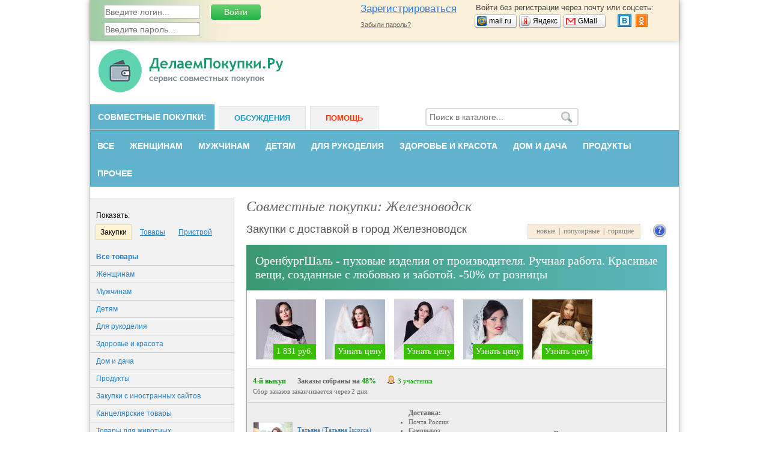

--- FILE ---
content_type: text/html; charset=windows-1251
request_url: https://www.delaempokupki.ru/?city=525
body_size: 53300
content:
<!DOCTYPE html>
<html lang="ru">
<head>
<meta http-equiv="content-type" content="text/html; charset=windows-1251"/>
<meta charset="windows-1251"/>
<meta name="viewport" content="width=device-width"/>

<meta name="csrf-token" content="63af6cfd388ccbe51c99b44bf3a81bc0f8020384a2de83e49ebf68374cbd3447">

<title>Совместные покупки: Железноводск | «Делаем покупки»</title>

<link rel="stylesheet" href="https://www.delaempokupki.ru/js/jquery-ui/jquery-ui.min.css"/>
<link rel="stylesheet" href="https://www.delaempokupki.ru/css/style.min.css?v=1.8"/>

<link rel="stylesheet" href="https://www.delaempokupki.ru/js/slinky/slinky.min.css"/>
<link rel="stylesheet" href="https://www.delaempokupki.ru/js/slinky/theme.css"/>
<link rel="stylesheet" href="https://www.delaempokupki.ru/css/adaptive.min.css?v=1.6"/>

<script type="text/javascript">
  var device_no_hover = false;
  var spart = '';
  var current_user_id = 0;
  var is_manager = false;
  var host_name = 'https://www.delaempokupki.ru';
</script>

<script src="https://www.delaempokupki.ru/js/jquery-1.11.3.min.js"></script>
<script src="https://www.delaempokupki.ru/js/jquery-ui/jquery-ui.min.js"></script>
<script src="https://www.delaempokupki.ru/js/jquery-plugins.js?v=2"></script>
<script src="https://www.delaempokupki.ru/js/swfobject-2.2.js"></script>
<script src="https://www.delaempokupki.ru/js/main.js?v=25.9"></script>
<script src="https://www.delaempokupki.ru/js/comments.js?v=6"></script>

<script src="https://www.delaempokupki.ru/js/slinky/slinky.min.js"></script>

<link rel="stylesheet" href="https://www.delaempokupki.ru/js/fancybox/jquery.fancybox.css?v=2.1.4" type="text/css" media="screen"/>
<script type="text/javascript" src="https://www.delaempokupki.ru/js/fancybox/jquery.fancybox.pack.js?v=2.1.4"></script>
<script src="https://login.mediafort.ru/jslogin.php?mode=silentsignup&site=delaempokupki" type="text/javascript"></script>


<meta name="keywords" content="совместные покупки железноводск, совместные закупки железноводск, сп железноводск, покупки выгодно железноводск, сп товаров железноводск, совместная покупка железноводск"/>
<meta name="description" content="Железноводск – совместные покупки. Сервис совместных покупок: СП товаров по низким ценам с доставкой в город Железноводск."/>
<meta property="og:title" content="Совместные покупки: Железноводск | «Делаем покупки»"/>
<meta name="mrc__share_title" content="Совместные покупки: Железноводск | «Делаем покупки»"/>
<meta property="og:type" content="article"/>
<meta property="og:image" content="https://www.delaempokupki.ru/i/logo-150.png"/>
<link rel="image_src" href="https://www.delaempokupki.ru/i/logo-150.png"/>
<meta property="og:url" content="https://www.delaempokupki.ru/?city=525"/>
<meta property="og:site_name" content="«Делаем покупки»"/>
<meta property="og:locale" content="ru_RU"/>
<meta property="fb:app_id" content="833824773357549"/>
<meta name="twitter:card" content="summary"/>
<meta name="twitter:title" content="Совместные покупки: Железноводск | «Делаем покупки»"/>
<meta name="twitter:url" content="https://www.delaempokupki.ru/?city=525"/>
<meta name="twitter:image" content="https://www.delaempokupki.ru/i/logo-150.png"/>
<meta property="og:description" content="Железноводск – совместные покупки. Сервис совместных покупок: СП товаров по низким ценам с доставкой в город Железноводск."/>
<meta name="mrc__share_description" content="Железноводск – совместные покупки. Сервис совместных покупок: СП товаров по низким ценам с доставкой в город Железноводск."/>
<meta name="twitter:description" content="Железноводск – совместные покупки. Сервис совместных покупок: СП товаров по низким ценам с доставкой в город Железноводск."/>
<link rel="next" href="https://www.delaempokupki.ru/?city=525&page=2"/>
</head>
<body id="body_id">

<div id="main-block">


  <div class="pos-ab">


<!--LiveInternet counter-->
<script type="text/javascript"><!--
new Image().src = "//counter.yadro.ru/hit;delaempokupki?r"+
  escape(document.referrer)+((typeof(screen)=="undefined")?"":
  ";s"+screen.width+"*"+screen.height+"*"+(screen.colorDepth?
    screen.colorDepth:screen.pixelDepth))+";u"+escape(document.URL)+
  ";"+Math.random();//--></script>
<!--/LiveInternet-->
<!--LiveInternet counter-->
<script type="text/javascript"><!--
  new Image().src = "//counter.yadro.ru/hit;womanmediafort?r" + escape(document.referrer) + ((typeof(screen) == "undefined") ? "" : ";s" + screen.width + "*" + screen.height + "*" + (screen.colorDepth ? screen.colorDepth : screen.pixelDepth)) + ";u" + escape(document.URL) + ";" + Math.random();
  //--></script>
<!--/LiveInternet-->

<!-- begin of Top100 code -->
<a href="https://top100.rambler.ru/top100/"><img src="//counter.rambler.ru/top100.cnt?3145838" alt="" width="1" height="1" border="0" /></a>
<!-- end of Top100 code -->

<!-- Rating@Mail.ru counter -->
<script type="text/javascript">
  var _tmr = window._tmr || (window._tmr = []);
  _tmr.push({id: "2712682", type: "pageView", start: (new Date()).getTime()});
  (function (d, w, id) {
    if (d.getElementById(id)) return;
    var ts = d.createElement("script"); ts.type = "text/javascript"; ts.async = true; ts.id = id;
    ts.src = (d.location.protocol == "https:" ? "https:" : "http:") + "//top-fwz1.mail.ru/js/code.js";
    var f = function () {var s = d.getElementsByTagName("script")[0]; s.parentNode.insertBefore(ts, s);};
    if (w.opera == "[object Opera]") { d.addEventListener("DOMContentLoaded", f, false); } else { f(); }
  })(document, window, "topmailru-code");
</script><noscript><div style="position:absolute;left:-10000px;">
  <img src="//top-fwz1.mail.ru/counter?id=2712682;js=na" style="border:0;" height="1" width="1" alt="Рейтинг@Mail.ru" />
</div></noscript>
<!-- //Rating@Mail.ru counter -->

<!-- Yandex.Metrika counter -->
  <script type="text/javascript" >
    (function (d, w, c) {
      (w[c] = w[c] || []).push(function() {
        try {
          w.yaCounter50238256 = new Ya.Metrika2({
            id:50238256,
            clickmap:true,
            trackLinks:true,
            accurateTrackBounce:true
          });
        } catch(e) { }
      });

      var n = d.getElementsByTagName("script")[0],
        s = d.createElement("script"),
        f = function () { n.parentNode.insertBefore(s, n); };
      s.type = "text/javascript";
      s.async = true;
      s.src = "https://mc.yandex.ru/metrika/tag.js";

      if (w.opera == "[object Opera]") {
        d.addEventListener("DOMContentLoaded", f, false);
      } else { f(); }
    })(document, window, "yandex_metrika_callbacks2");
  </script>
  <noscript><div><img src="https://mc.yandex.ru/watch/50238256" style="position:absolute; left:-9999px;" alt="" /></div></noscript>
  <!-- /Yandex.Metrika counter -->


</div>
          <div id="loginbar">
      <div id="lb-width">
        

        <div class="login_mediafort_guest">
          <div class="lmg-block-1">
            <form action="https://login.mediafort.ru/login/submit/" method="post">
              <input type="hidden" name="csrf_token" value="63af6cfd388ccbe51c99b44bf3a81bc0f8020384a2de83e49ebf68374cbd3447">
              <input type="hidden" name="site" value="delaempokupki"/>
              <input type="hidden" name="backurl" value="https://www.delaempokupki.ru/?city=525"/>
              <input class="btn-login" type="submit" value="Войти"/>
              <input class="input-text" type="text" name="login" placeholder="Введите логин..."/><br>
              <input class="input-text" type="password" name="password" placeholder="Введите пароль..."/>
            </form>
          </div>

          <div class="lmg-block-2">
            <div>Войти без регистрации через почту или соцсеть:</div>
            <table class="small-enter">
            <tbody>
            <tr>
              <td width="74">
                <a rel="nofollow" href="https://login.mediafort.ru/oauth/mailru/delaempokupki/?backurl=https%3A%2F%2Fwww.delaempokupki.ru%2F%3Fcity%3D525" class="se-mailru"><span>mail.ru</span></a>
              </td>
              <td width="74">
                <a rel="nofollow" href="https://login.mediafort.ru/oauth/yandex/delaempokupki/?backurl=https%3A%2F%2Fwww.delaempokupki.ru%2F%3Fcity%3D525" class="se-yandex"><span>Яндекс</span></a>
              </td>
              <td>
                <a rel="nofollow" href="https://login.mediafort.ru/oauth/gmail/delaempokupki/?backurl=https%3A%2F%2Fwww.delaempokupki.ru%2F%3Fcity%3D525" class="se-gmail"><span>GMail</span></a>
              </td>
              <td>
                <map name="elnetworks">
                  <area alt="" title="Вконтакте" coords="0,20,22,0" href="https://login.mediafort.ru/oauth/vkontakte/delaempokupki/?backurl=https%3A%2F%2Fwww.delaempokupki.ru%2F%3Fcity%3D525" rel="nofollow"/>
                  
                  <area alt="" title="Одноклассники" coords="29,0,50,20" href="https://login.mediafort.ru/oauth/odnoklassniki/delaempokupki/?backurl=https%3A%2F%2Fwww.delaempokupki.ru%2F%3Fcity%3D525" rel="nofollow"/>
                </map>
                <img src="https://www.delaempokupki.ru/i/social/el-networks.png?v=2" usemap="#elnetworks">
              </td>
            </tr>
            </tbody>
            </table>
          </div>

          <div class="lmg-block-3">
            <a class="lmg-invite" rel="nofollow" href="https://login.mediafort.ru/invite/delaempokupki/?wf=tl">Зарегистрироваться</a><br>
            <a class="lmg-remind" rel="nofollow" href="https://www.delaempokupki.ru/remind/">Забыли пароль?</a>
          </div>
        </div>

        <div class="login_mediafort_user">
          <table>
          <tr>
            <td class="lmu-block-1">
              <img src="https://www.delaempokupki.ru/i/blank.gif" class="login_mediafort_avatar">
            </td>
            <td>&#160;</td>
            <td class="lmu-block-2"><strong class="login_mediafort_username"></strong><br>
              Вы можете <a href="https://login.mediafort.ru/login/delaempokupki/?backurl=https%3A%2F%2Fwww.delaempokupki.ru%2F%3Fcity%3D525">войти на этот сайт</a> под своим именем
              <span>либо <a href="https://login.mediafort.ru/logout/?site=delaempokupki">выйти из системы</a>.
            </td>
          </tr>
          </table>
        </div>

        <script>
          var login_mediafort_username = false;
          var login_mediafort_avatar_url = false;
          function login_mediafort_callback(username, avatar_url) {
            login_mediafort_username = username;
            login_mediafort_avatar_url = avatar_url;

            $('.login_mediafort_avatar').attr('src', login_mediafort_avatar_url);
            $('.login_mediafort_username').html(login_mediafort_username);
            $('.login_mediafort_guest').css('position', 'absolute').fadeOut(300);
            $('.login_mediafort_user').fadeIn(300);
            $('.login_mediafort_comments_guest').hide();
            $('.login_mediafort_comments_user').show();
          }
          s = document.createElement("script");
          s.type = "text/javascript";
          s.src = "https://login.mediafort.ru/jslogin.php";
          s.setAttribute('async', 'true');
          $('#loginbar').append(s);
        </script>
      </div>
    </div>
  
  <noindex>
    <noscript>
      <div class="js-settings">
        В Вашем браузере отключен JavaScript. Без него невозможна корректная работа сайта!<br>
        В настройках браузера необходимо разрешить скрипты для нашего сайта.
      </div>
    </noscript>

      </noindex>

  
<div id="header">
  
  <header role="banner">
        <a href="https://www.delaempokupki.ru/"><img src="https://www.delaempokupki.ru/i/logo.png" alt="Сервис совместных покупок"/></a>

    
  </header>
</div>

<nav role="navigation">
  <div id="main-menu">
    <ul class="top-menu">
      <li class="active" onclick="location.href='https://www.delaempokupki.ru/'">Совместные покупки</li>
      <li onclick="location.href='https://www.delaempokupki.ru/communities/'">Обсуждения</li>
      <li class="help" onclick="location.href='https://www.delaempokupki.ru/help/'">Помощь</li>
    </ul>

    <div id="main-menu-right">
      <form action="https://www.delaempokupki.ru/search/" method="get">
        <input type="search" placeholder="Поиск в каталоге..." name="q"/>
        <input type="submit" value=""/>
      </form>

            <div id="cart_link" class="d-none">
        <a href="https://www.delaempokupki.ru/cart/" class="cart">Корзина</a>
        <a href="https://www.delaempokupki.ru/cart/">
          <span id="count-in-cart">
            <span>0</span>
          </span>
        </a>
      </div>
    </div>

          <ul class="sub-menu">
                        <li><a href="https://www.delaempokupki.ru/">Все</a></li>
                                              <li>
            <a href="https://www.delaempokupki.ru/zhenshhinam/">Женщинам</a>
            <ul>
                                                                              <li>
                  <a href="https://www.delaempokupki.ru/zhenshhinam/skidki-akcii-i-rasprodazhi/">Скидки, Акции и Распродажи</a>
                </li>
                                                                              <li>
                  <a href="https://www.delaempokupki.ru/zhenshhinam/zhenskie-kostyumy-platya/">Женские костюмы, платья</a>
                </li>
                                                                              <li>
                  <a href="https://www.delaempokupki.ru/zhenshhinam/zhenskaya-verhnyaya-odezhda/">Женская верхняя одежда</a>
                </li>
                                                                              <li>
                  <a href="https://www.delaempokupki.ru/zhenshhinam/zhenskie-bluzki-kofty/">Женские блузки, кофты</a>
                </li>
                                                                              <li>
                  <a href="https://www.delaempokupki.ru/zhenshhinam/yubki/">Юбки</a>
                </li>
                                                                              <li>
                  <a href="https://www.delaempokupki.ru/zhenshhinam/zhenskie-dzhinsy-bryuki/">Женские джинсы, брюки</a>
                </li>
                                                                              <li>
                  <a href="https://www.delaempokupki.ru/zhenshhinam/kolgotki-i-noski/">Колготки и носки</a>
                </li>
                                                                              <li>
                  <a href="https://www.delaempokupki.ru/zhenshhinam/zhenskoe-nizhnee-bele-kupalniki/">Женское нижнее белье, купальники</a>
                </li>
                                                                              <li>
                  <a href="https://www.delaempokupki.ru/zhenshhinam/zhenskaya-sportivnaya-odezhda/">Женская спортивная одежда</a>
                </li>
                                                                              <li>
                  <a href="https://www.delaempokupki.ru/zhenshhinam/zhenskaya-obuv/">Женская обувь</a>
                </li>
                                                                              <li>
                  <a href="https://www.delaempokupki.ru/zhenshhinam/zhenskie-aksessuary/">Женские аксессуары</a>
                </li>
                                                                              <li>
                  <a href="https://www.delaempokupki.ru/zhenshhinam/odezhda-dlya-kormyashhih-mam/">Одежда для кормящих мам</a>
                </li>
                                                                              <li>
                  <a href="https://www.delaempokupki.ru/zhenshhinam/odezhda-dlya-budushhih-mam/">Одежда для будущих мам</a>
                </li>
                                                                              <li>
                  <a href="https://www.delaempokupki.ru/zhenshhinam/prochee/">Прочее</a>
                </li>
                                                                              <li>
                  <a href="https://www.delaempokupki.ru/zhenshhinam/zhenskaya-rabochaya-odezhda/">Женская рабочая одежда</a>
                </li>
                          </ul>
          </li>
                                                                                                                                                                                                                                                                                                                                                                                                                                                                                                                                                                                                                                                                                                                                                                                                                                                                                                              <li>
            <a href="https://www.delaempokupki.ru/muzhchinam/">Мужчинам</a>
            <ul>
                                                                              <li>
                  <a href="https://www.delaempokupki.ru/muzhchinam/skidki-akcii-i-rasprodazhi/">Скидки, Акции и Распродажи</a>
                </li>
                                                                              <li>
                  <a href="https://www.delaempokupki.ru/muzhchinam/muzhskie-svitera-kofty/">Мужские свитера, кофты</a>
                </li>
                                                                              <li>
                  <a href="https://www.delaempokupki.ru/muzhchinam/odezhda-bolshih-razmerov/">Одежда больших размеров</a>
                </li>
                                                                              <li>
                  <a href="https://www.delaempokupki.ru/muzhchinam/muzhskaya-obuv/">Мужская обувь</a>
                </li>
                                                                              <li>
                  <a href="https://www.delaempokupki.ru/muzhchinam/muzhskie-kostyumy-i-rubashki/">Костюмы и рубашки</a>
                </li>
                                                                              <li>
                  <a href="https://www.delaempokupki.ru/muzhchinam/verhnyaya-odezhda/">Верхняя одежда</a>
                </li>
                                                                              <li>
                  <a href="https://www.delaempokupki.ru/muzhchinam/muzhskaya-sportivnaya-odezhda/">Мужская спортивная одежда</a>
                </li>
                                                                              <li>
                  <a href="https://www.delaempokupki.ru/muzhchinam/nizhnee-bele/">Нижнее бельё</a>
                </li>
                                                                              <li>
                  <a href="https://www.delaempokupki.ru/muzhchinam/muzhskie-bryuki-i-dzhinsy/">Брюки и джинсы</a>
                </li>
                                                                              <li>
                  <a href="https://www.delaempokupki.ru/muzhchinam/muzhskaya-domashnyaya-odezhda/">Мужская домашняя одежда</a>
                </li>
                                                                              <li>
                  <a href="https://www.delaempokupki.ru/muzhchinam/muzhskie-aksessuary/">Мужские аксессуары</a>
                </li>
                                                                              <li>
                  <a href="https://www.delaempokupki.ru/muzhchinam/prochee/">Прочее</a>
                </li>
                                                                              <li>
                  <a href="https://www.delaempokupki.ru/muzhchinam/muzhskaya-rabochaya-odezhda/">Мужская рабочая одежда</a>
                </li>
                          </ul>
          </li>
                                                                                                                                                                                                                                                                                                                                                                                                                                                                                                                                                                                                                                                              <li>
            <a href="https://www.delaempokupki.ru/detyam/">Детям</a>
            <ul>
                                                                              <li>
                  <a href="https://www.delaempokupki.ru/detyam/skidki-akcii-i-rasprodazhi/">Скидки, Акции и Распродажи</a>
                </li>
                                                                              <li>
                  <a href="https://www.delaempokupki.ru/detyam/detskaya-obuv/">Детская обувь</a>
                </li>
                                                                              <li>
                  <a href="https://www.delaempokupki.ru/detyam/detskie-dzhinsy-i-bryuki/">Детские джинсы и брюки</a>
                </li>
                                                                              <li>
                  <a href="https://www.delaempokupki.ru/detyam/detskaya-verhnyaya-odezhda/">Детская верхняя одежда</a>
                </li>
                                                                              <li>
                  <a href="https://www.delaempokupki.ru/detyam/detskie-platya-yubki/">Детские платья, юбки</a>
                </li>
                                                                              <li>
                  <a href="https://www.delaempokupki.ru/detyam/detskie-bluzki-rubashki/">Детские блузки, рубашки</a>
                </li>
                                                                              <li>
                  <a href="https://www.delaempokupki.ru/detyam/kostyumy/">Костюмы</a>
                </li>
                                                                              <li>
                  <a href="https://www.delaempokupki.ru/detyam/golovnye-ubory/">Головные уборы</a>
                </li>
                                                                              <li>
                  <a href="https://www.delaempokupki.ru/detyam/nizhnee-bele/">Нижнее бельё</a>
                </li>
                                                                              <li>
                  <a href="https://www.delaempokupki.ru/detyam/detskaya-sportivnaya-odezhda/">Детская спортивная одежда</a>
                </li>
                                                                              <li>
                  <a href="https://www.delaempokupki.ru/detyam/detskie-igrushki/">Детские игрушки</a>
                </li>
                                                                              <li>
                  <a href="https://www.delaempokupki.ru/detyam/tovary-dlya-novorozhdennyh/">Товары для новорождённых</a>
                </li>
                                                                              <li>
                  <a href="https://www.delaempokupki.ru/detyam/dlya-progulok-i-poezdok/">Для прогулок и поездок</a>
                </li>
                                                                              <li>
                  <a href="https://www.delaempokupki.ru/detyam/shkola/">Школа</a>
                </li>
                                                                              <li>
                  <a href="https://www.delaempokupki.ru/detyam/detskie-aksessuary/">Детские аксессуары</a>
                </li>
                                                                              <li>
                  <a href="https://www.delaempokupki.ru/detyam/tovary-dlya-prazdnika/">Товары для праздника</a>
                </li>
                                                                                                                              <li>
                  <a href="https://www.delaempokupki.ru/detyam/prochee/">Прочее</a>
                </li>
                          </ul>
          </li>
                                                                                                                                                                                                                                                                                                                                                                                                                                                                                                                                                                                                                                                                                                                                                                                                                                                                                                                                                                                                                                                                                                                                <li>
            <a href="https://www.delaempokupki.ru/dlya-rukodeliya/">Для рукоделия</a>
            <ul>
                                                                              <li>
                  <a href="https://www.delaempokupki.ru/dlya-rukodeliya/skidki-akcii-i-rasprodazhi/">Скидки, Акции и Распродажи</a>
                </li>
                                                                              <li>
                  <a href="https://www.delaempokupki.ru/dlya-rukodeliya/furnitura/">Фурнитура</a>
                </li>
                                                                              <li>
                  <a href="https://www.delaempokupki.ru/dlya-rukodeliya/pryazha/">Пряжа</a>
                </li>
                                                                              <li>
                  <a href="https://www.delaempokupki.ru/dlya-rukodeliya/tkani/">Ткани</a>
                </li>
                                                                              <li>
                  <a href="https://www.delaempokupki.ru/dlya-rukodeliya/skrapbuking/">Скрапбукинг</a>
                </li>
                                                                              <li>
                  <a href="https://www.delaempokupki.ru/dlya-rukodeliya/nabory-dlya-vyshivaniya/">Наборы для вышивания</a>
                </li>
                                                                              <li>
                  <a href="https://www.delaempokupki.ru/dlya-rukodeliya/muline/">Мулине</a>
                </li>
                                                                              <li>
                  <a href="https://www.delaempokupki.ru/dlya-rukodeliya/instrumenty-i-prisposobleniya/">Инструменты и приспособления</a>
                </li>
                                                                              <li>
                  <a href="https://www.delaempokupki.ru/dlya-rukodeliya/nabory-dlya-tvorchestva/">Наборы для творчества</a>
                </li>
                                                                              <li>
                  <a href="https://www.delaempokupki.ru/dlya-rukodeliya/dekupazh/">Декупаж</a>
                </li>
                                                                              <li>
                  <a href="https://www.delaempokupki.ru/dlya-rukodeliya/biser/">Бисер</a>
                </li>
                                                                              <li>
                  <a href="https://www.delaempokupki.ru/dlya-rukodeliya/mylovarenie/">Мыловарение</a>
                </li>
                                                                              <li>
                  <a href="https://www.delaempokupki.ru/dlya-rukodeliya/fetr/">Фетр</a>
                </li>
                                                                              <li>
                  <a href="https://www.delaempokupki.ru/dlya-rukodeliya/valyanie/">Валяние</a>
                </li>
                                                                              <li>
                  <a href="https://www.delaempokupki.ru/dlya-rukodeliya/floristika/">Флористика</a>
                </li>
                                                                              <li>
                  <a href="https://www.delaempokupki.ru/dlya-rukodeliya/otdelochnye-materialy/">Отделочные материалы</a>
                </li>
                                                                              <li>
                  <a href="https://www.delaempokupki.ru/dlya-rukodeliya/fom/">Фом</a>
                </li>
                                                                              <li>
                  <a href="https://www.delaempokupki.ru/dlya-rukodeliya/businy/">Бусины</a>
                </li>
                                                                                                                              <li>
                  <a href="https://www.delaempokupki.ru/dlya-rukodeliya/prochee/">Прочее</a>
                </li>
                          </ul>
          </li>
                                                                                                                                                                                                                                                                                                                                                            <li>
            <a href="https://www.delaempokupki.ru/zdorove-i-krasota/">Здоровье и красота</a>
            <ul>
                                                                              <li>
                  <a href="https://www.delaempokupki.ru/zdorove-i-krasota/gigiena/">Гигиена</a>
                </li>
                                                                              <li>
                  <a href="https://www.delaempokupki.ru/zdorove-i-krasota/kosmetika-dlya-uhoda/">Косметика для ухода</a>
                </li>
                                                                              <li>
                  <a href="https://www.delaempokupki.ru/zdorove-i-krasota/kosmetologicheskie-pribory/">Косметологические приборы</a>
                </li>
                                                                                                                              <li>
                  <a href="https://www.delaempokupki.ru/zdorove-i-krasota/parfyumeriya/">Парфюмерия</a>
                </li>
                                                                              <li>
                  <a href="https://www.delaempokupki.ru/zdorove-i-krasota/dekorativnaya-kosmetika/">Декоративная косметика</a>
                </li>
                                                                              <li>
                  <a href="https://www.delaempokupki.ru/zdorove-i-krasota/yuvelirnye-izdeliya/">Ювелирные изделия</a>
                </li>
                                                                              <li>
                  <a href="https://www.delaempokupki.ru/zdorove-i-krasota/domashnij-doktor/">Домашний доктор</a>
                </li>
                                                                              <li>
                  <a href="https://www.delaempokupki.ru/zdorove-i-krasota/ortopedicheskaya-obuv-i-aksessuary/">Ортопедическая oбувь и аксессуары</a>
                </li>
                          </ul>
          </li>
                                                                                                                                                                                                                                                                                                                                                                      <li>
            <a href="https://www.delaempokupki.ru/dom-i-dacha/">Дом и дача</a>
            <ul>
                                                                              <li>
                  <a href="https://www.delaempokupki.ru/dom-i-dacha/posuda/">Посуда</a>
                </li>
                                                                              <li>
                  <a href="https://www.delaempokupki.ru/dom-i-dacha/tekstil/">Текстиль</a>
                </li>
                                                                              <li>
                  <a href="https://www.delaempokupki.ru/dom-i-dacha/bytovaya-himiya/">Бытовая химия</a>
                </li>
                                                                              <li>
                  <a href="https://www.delaempokupki.ru/dom-i-dacha/remont/">Ремонт</a>
                </li>
                                                                              <li>
                  <a href="https://www.delaempokupki.ru/dom-i-dacha/sad-ogorod/">Сад, огород</a>
                </li>
                                                                              <li>
                  <a href="https://www.delaempokupki.ru/dom-i-dacha/tovary-dlya-prazdnika/">Товары для праздника</a>
                </li>
                                                                              <li>
                  <a href="https://www.delaempokupki.ru/dom-i-dacha/banya/">Баня</a>
                </li>
                                                                              <li>
                  <a href="https://www.delaempokupki.ru/dom-i-dacha/hozyajstvennye-tovary/">Хозяйственные товары</a>
                </li>
                                                                              <li>
                  <a href="https://www.delaempokupki.ru/dom-i-dacha/domashnij-dekor/">Домашний декор</a>
                </li>
                                                                              <li>
                  <a href="https://www.delaempokupki.ru/dom-i-dacha/mebel/">Мебель</a>
                </li>
                                                                              <li>
                  <a href="https://www.delaempokupki.ru/dom-i-dacha/bytovaya-tehnika/">Бытовая техника</a>
                </li>
                                                                              <li>
                  <a href="https://www.delaempokupki.ru/dom-i-dacha/skidki-akcii-i-rasprodazhi/">Скидки, Акции и Распродажи</a>
                </li>
                                                                              <li>
                  <a href="https://www.delaempokupki.ru/dom-i-dacha/kovry/">Ковры</a>
                </li>
                                                                              <li>
                  <a href="https://www.delaempokupki.ru/dom-i-dacha/prochee/">Прочее</a>
                </li>
                          </ul>
          </li>
                                                                                                                                                                                                                                                                                                                                                                                                                                                      <li>
            <a href="https://www.delaempokupki.ru/produkty/">Продукты</a>
            <ul>
                                                                              <li>
                  <a href="https://www.delaempokupki.ru/produkty/skidki-akcii-i-rasprodazhi/">Скидки, Акции и Распродажи</a>
                </li>
                                                                              <li>
                  <a href="https://www.delaempokupki.ru/produkty/napitki/">Напитки</a>
                </li>
                                                                              <li>
                  <a href="https://www.delaempokupki.ru/produkty/konditerskie-izdeliya/">Кондитерские изделия</a>
                </li>
                                                                              <li>
                  <a href="https://www.delaempokupki.ru/produkty/konservirovannye-produkty/">Консервированные продукты</a>
                </li>
                                                                              <li>
                  <a href="https://www.delaempokupki.ru/produkty/specii-i-pripravy/">Специи и приправы</a>
                </li>
                                                                              <li>
                  <a href="https://www.delaempokupki.ru/produkty/drugie-produkty/">Другие продукты</a>
                </li>
                          </ul>
          </li>
                                                                                                                                                                                              <li>
              <a href="#" onclick="return false">Прочее</a>
              <ul>
                                                                                                                                                                                                                                                                                                                                                                                                                                                                                                                                                                                                                                                                                                                                                                                                                                                                                                                                                                                                                                                                                                                                                                                                                                                                                                                                                                                                                                                                                                                                                                                                                                                                                                                                                                                                                                                                                                                                                                                                                                                                                                                                                                                                                                                                                                                                                                                                                                                                                                                                                                                                                                                                                                                                                                                                                                                                                                                                                                                                                                                                                                                                                                                                                                                                                                                                                                                                                                                                                                                                                                                                                                                                                                                                                                                                                                                                                                                                                                                                                                                                                                                                                                                                                                                                                                                                                                                                                                                                                                                                                                                                                                                                                                                                                                                                                                                                                                                                                                                                                                                                                                                                                                                                                                                                                                                                                                                                                                                                                                                                                                                                                                                                                                                                                                                                                                                                                                                                                                                                                                                                                                                                                                                                                                                                                                                                                                                                                                                                                                                                                                                                                                                                                                                                                                                                                                                                                                                                                                                                                                                                                                                                                                                                                                                                                                                                                                                                                                    <li>
                    <a href="https://www.delaempokupki.ru/zakupki-s-inostrannyh-sajtov/">Закупки с иностранных сайтов</a>
                  </li>
                                                                                        <li>
                    <a href="https://www.delaempokupki.ru/kancelyarskie-tovary/">Канцелярские товары</a>
                  </li>
                                                                                        <li>
                    <a href="https://www.delaempokupki.ru/tovary-dlya-zhivotnyh/">Товары для животных</a>
                  </li>
                                                                                                                                                                                                                      <li>
                    <a href="https://www.delaempokupki.ru/otdyh/">Oтдых</a>
                  </li>
                                                                                                                                                                                                </ul>
            </li>
                  </ul>
      </div>
  
    
  <div id="mbl_desktop">
    
    <div class="mbl_top_menu">
      <a class="user-mobile-nav m-icon" data-menu="mm_user">
              </a>
      <a class="site-mobile-nav m-icon" data-menu="mm_site"></a>
      <a class="m-home" href="https://www.delaempokupki.ru"></a>

      <div class="mbl_shadow">
        <div class="user-mobile-menu">
          
            <div id="toplogin-mobile-guest">
    <div id="lb-width">
      
      
      <div class="login_mediafort_guest">
        <div class="auth-logo">Единый профиль МедиаФорт</div>

        <div class="toplogin2">
          <div>
            <form action="https://login.mediafort.ru/login/submit/" method="post">
              <input type="hidden" name="backurl" value="https://www.delaempokupki.ru/?city=525"/>
              <input type="hidden" name="site" value="delaempokupki"/>

              <div>
                <table>
                <tr>
                  <td class="cell-email">E-mail:</td>
                  <td>
                    <input type="text" name="login" placeholder="Введите логин..." class="input-text"/>
                  </td>
                </tr>
                <tr>
                  <td colspan="2" style="height:12px;">&#160;</td>
                </tr>
                <tr>
                  <td class="cell-pass">Пароль:</td>
                  <td>
                    <input type="password" name="password" placeholder="Введите пароль..." class="input-text"/>
                  </td>
                </tr>
                <tr>
                  <td colspan="2" style="height:12px;">&#160;</td>
                </tr>
                </table>
              </div>

              <table>
              <tr>
                <td><a class="forgot-password" href="https://www.delaempokupki.ru/remind/">Забыли пароль?</a></td>
                <td><input type="submit" class="btn-login" value="Войти на сайт"/></td>
              </tr>
              </table>

            </form>
          </div>
        </div>
        
        <div class="toplogin3">
          <div class="to-register">
            <a rel="nofollow" href="https://login.mediafort.ru/invite/delaempokupki/?wf=tl">Зарегистрироваться</a>
          </div>

          <div class="login-without-reg">
            <div>Войти без регистрации через почту:</div>
            <table class="small-enter">
            <tr>
              <td width="74"><a rel="nofollow" href="https://login.mediafort.ru/oauth/mailru/delaempokupki/?backurl=https%3A%2F%2Fwww.delaempokupki.ru%2F%3Fcity%3D525" class="se-mailru"><span>mail.ru</span></a></td>
              <td width="74"><a rel="nofollow" href="https://login.mediafort.ru/oauth/yandex/delaempokupki/?backurl=https%3A%2F%2Fwww.delaempokupki.ru%2F%3Fcity%3D525" class="se-yandex"><span>Яндекс</span></a></td>
              <td><a rel="nofollow" href="https://login.mediafort.ru/oauth/gmail/delaempokupki/?backurl=https%3A%2F%2Fwww.delaempokupki.ru%2F%3Fcity%3D525" class="se-gmail"><span>GMail</span></a></td>
            </tr>
            </table>

            <table class="login-socseti">
            <tr>
              <td>
                Или социальную сеть:
              </td>
              <td>
                <map name="elnetworks">
                  <area alt="" title="Вконтакте" coords="0,20,22,0" href="https://login.mediafort.ru/oauth/vkontakte/delaempokupki/?backurl=https%3A%2F%2Fwww.delaempokupki.ru%2F%3Fcity%3D525" rel="nofollow"/>
                  
                  <area alt="" title="Одноклассники" coords="57,0,76,20" href="https://login.mediafort.ru/oauth/odnoklassniki/delaempokupki/?backurl=https%3A%2F%2Fwww.delaempokupki.ru%2F%3Fcity%3D525" rel="nofollow"/>
                </map>
                <img src="https://www.delaempokupki.ru/i/social/el-networks.png" usemap="#elnetworks"/>
              </td>
            </tr>
            </table>
          </div>
        </div>
      </div>
      
      <div class="login_mediafort_user" style="display: none;">
        <div class="toplogin2">
          <table>
          <tr>
            <td>
              <img src="https://www.delaempokupki.ru/i/blank.gif" class="login_mediafort_avatar">
            </td>
            <td>&#160;</td>
            <td><strong class="login_mediafort_username"></strong><br>
              Вы можете <a href="https://login.mediafort.ru/login/delaempokupki/?backurl=https%3A%2F%2Fwww.delaempokupki.ru%2F%3Fcity%3D525">войти на этот сайт</a> под своим именем
              <span>либо <a href="https://login.mediafort.ru/logout/?site=delaempokupki">выйти из системы</a>.
            </td>
          </tr>
          </table>
        </div>
      </div>

      <script>
        var login_mediafort_username = false;
        var login_mediafort_avatar_url = false;
        function login_mediafort_callback(username, avatar_url) {
          login_mediafort_username = username;
          login_mediafort_avatar_url = avatar_url;

          $('.login_mediafort_avatar').attr('src', login_mediafort_avatar_url);
          $('.login_mediafort_username').html(login_mediafort_username);
          $('.login_mediafort_guest').css('position', 'absolute').fadeOut(300);
          $('.login_mediafort_user').fadeIn(300);
          $('.login_mediafort_comments_guest').hide();
          $('.login_mediafort_comments_user').show();
        }
        s = document.createElement("script");
        s.type = "text/javascript";
        s.src = "https://login.mediafort.ru/jslogin.php";
        s.setAttribute('async', 'true');
        $('#loginbar').append(s);
      </script>
    </div>
  </div>
        </div>

        <div class="site-mobile-menu">
          <form id="mobile-search-form" action="https://www.delaempokupki.ru/search/" method="get">
            <input type="search" name="q" placeholder="Поиск по каталогу">
            <a class="search-mobile-nav m-icon" onclick="document.getElementById('mobile-search-form').submit();"></a>
            <input type="submit" value="search">
          </form>
          
                    <form action="" method="post" id="geo">
            <input type="hidden" name="csrf_token" value="63af6cfd388ccbe51c99b44bf3a81bc0f8020384a2de83e49ebf68374cbd3447">
            <span class="title">Страна доставки:</span>
            <ul class="countries">
                                              <li class="active">
                                      <img src="https://www.delaempokupki.ru/i/flags/RU.gif" alt="">
                                  </li>
                                              <li>
                                    <a href="https://www.delaempokupki.ru/ua/">
                    <img src="https://www.delaempokupki.ru/i/flags/UA.gif" alt="">
                  </a>
                                  </li>
                                              <li>
                                    <a href="https://www.delaempokupki.ru/by/">
                    <img src="https://www.delaempokupki.ru/i/flags/BY.gif" alt="">
                  </a>
                                  </li>
                                              <li>
                                    <a href="https://www.delaempokupki.ru/kz/">
                    <img src="https://www.delaempokupki.ru/i/flags/KZ.gif" alt="">
                  </a>
                                  </li>
                          </ul>
            
            
            <div class="category-mobile">
              <ul>
                                <li>
                  <a href="https://www.delaempokupki.ru/?city=525" class="main-level">Закупки</a>
                                      <ul>
                      <li class="current-cat">
                        <a href="https://www.delaempokupki.ru/">Все товары</a>
                                                                          </li>                                                                                                                                  <li data-level="0-0" class="">
                                                    <a href="https://www.delaempokupki.ru/zhenshhinam/">Женщинам</a>
                                                                            <ul>                                                                                                        <li data-level="1-1" class="">
                                                    <a href="https://www.delaempokupki.ru/zhenshhinam/skidki-akcii-i-rasprodazhi/">Скидки, Акции и Распродажи</a>
                                                  </li>                                                                                                                                  <li data-level="1-1" class="">
                                                    <a href="https://www.delaempokupki.ru/zhenshhinam/zhenskie-kostyumy-platya/">Женские костюмы, платья</a>
                                                                            <ul>                                                                                                        <li data-level="2-2" class="">
                                                    <a href="https://www.delaempokupki.ru/zhenshhinam/zhenskie-kostyumy-platya/kostyumy-pidzhaki/">Костюмы, пиджаки</a>
                                                  </li>                                                                                                                                  <li data-level="2-2" class="">
                                                    <a href="https://www.delaempokupki.ru/zhenshhinam/zhenskie-kostyumy-platya/platya/">Платья</a>
                                                  </li>                                                                                                                                  <li data-level="2-2" class="">
                                                    <a href="https://www.delaempokupki.ru/zhenshhinam/zhenskie-kostyumy-platya/sarafany/">Сарафаны</a>
                                                  </li>                                                                                                                                  <li data-level="2-2" class="">
                                                    <a href="https://www.delaempokupki.ru/zhenshhinam/zhenskie-kostyumy-platya/drugoe/">Другое</a>
                                                                                                      </li></ul></li>                                                                              <li data-level="1-1" class="">
                                                    <a href="https://www.delaempokupki.ru/zhenshhinam/zhenskaya-verhnyaya-odezhda/">Женская верхняя одежда</a>
                                                                            <ul>                                                                                                        <li data-level="2-2" class="">
                                                    <a href="https://www.delaempokupki.ru/zhenshhinam/zhenskaya-verhnyaya-odezhda/zhenskie-shuby/">Женские шубы</a>
                                                  </li>                                                                                                                                  <li data-level="2-2" class="">
                                                    <a href="https://www.delaempokupki.ru/zhenshhinam/zhenskaya-verhnyaya-odezhda/zhenskie-dublenki/">Женские дубленки</a>
                                                  </li>                                                                                                                                  <li data-level="2-2" class="">
                                                    <a href="https://www.delaempokupki.ru/zhenshhinam/zhenskaya-verhnyaya-odezhda/zhenskie-puhoviki/">Женские пуховики</a>
                                                  </li>                                                                                                                                  <li data-level="2-2" class="">
                                                    <a href="https://www.delaempokupki.ru/zhenshhinam/zhenskaya-verhnyaya-odezhda/zhenskie-palto/">Женские пальто</a>
                                                  </li>                                                                                                                                  <li data-level="2-2" class="">
                                                    <a href="https://www.delaempokupki.ru/zhenshhinam/zhenskaya-verhnyaya-odezhda/uteplennye-zhilety/">Утепленные жилеты</a>
                                                  </li>                                                                                                                                  <li data-level="2-2" class="">
                                                    <a href="https://www.delaempokupki.ru/zhenshhinam/zhenskaya-verhnyaya-odezhda/odezhda-bolshih-razmerov/">Одежда больших размеров</a>
                                                  </li>                                                                                                                                  <li data-level="2-2" class="">
                                                    <a href="https://www.delaempokupki.ru/zhenshhinam/zhenskaya-verhnyaya-odezhda/zhenskie-kurtki-plashhi/">Женские куртки, плащи</a>
                                                  </li>                                                                                                                                  <li data-level="2-2" class="">
                                                    <a href="https://www.delaempokupki.ru/zhenshhinam/zhenskaya-verhnyaya-odezhda/zhenskaya-dzhinsovaya-odezhda/">Женская джинсовая одежда</a>
                                                                                                      </li></ul></li>                                                                              <li data-level="1-1" class="">
                                                    <a href="https://www.delaempokupki.ru/zhenshhinam/zhenskie-bluzki-kofty/">Женские блузки, кофты</a>
                                                                            <ul>                                                                                                        <li data-level="2-2" class="">
                                                    <a href="https://www.delaempokupki.ru/zhenshhinam/zhenskie-bluzki-kofty/kofty-kardigany/">Кофты, кардиганы</a>
                                                  </li>                                                                                                                                  <li data-level="2-2" class="">
                                                    <a href="https://www.delaempokupki.ru/zhenshhinam/zhenskie-bluzki-kofty/bluzki-vodolazki/">Блузки, водолазки</a>
                                                  </li>                                                                                                                                  <li data-level="2-2" class="">
                                                    <a href="https://www.delaempokupki.ru/zhenshhinam/zhenskie-bluzki-kofty/tolstovki/">Толстовки</a>
                                                  </li>                                                                                                                                  <li data-level="2-2" class="">
                                                    <a href="https://www.delaempokupki.ru/zhenshhinam/zhenskie-bluzki-kofty/dzhempery-svitery/">Джемперы, свитеры</a>
                                                  </li>                                                                                                                                  <li data-level="2-2" class="">
                                                    <a href="https://www.delaempokupki.ru/zhenshhinam/zhenskie-bluzki-kofty/tuniki/">Туники</a>
                                                  </li>                                                                                                                                  <li data-level="2-2" class="">
                                                    <a href="https://www.delaempokupki.ru/zhenshhinam/zhenskie-bluzki-kofty/zhakety/">Жакеты</a>
                                                  </li>                                                                                                                                  <li data-level="2-2" class="">
                                                    <a href="https://www.delaempokupki.ru/zhenshhinam/zhenskie-bluzki-kofty/zhiletki/">Жилетки</a>
                                                                                                      </li></ul></li>                                                                              <li data-level="1-1" class="">
                                                    <a href="https://www.delaempokupki.ru/zhenshhinam/yubki/">Юбки</a>
                                                  </li>                                                                                                                                  <li data-level="1-1" class="">
                                                    <a href="https://www.delaempokupki.ru/zhenshhinam/zhenskie-dzhinsy-bryuki/">Женские джинсы, брюки</a>
                                                                            <ul>                                                                                                        <li data-level="2-2" class="">
                                                    <a href="https://www.delaempokupki.ru/zhenshhinam/zhenskie-dzhinsy-bryuki/dzhinsy/">Джинсы</a>
                                                  </li>                                                                                                                                  <li data-level="2-2" class="">
                                                    <a href="https://www.delaempokupki.ru/zhenshhinam/zhenskie-dzhinsy-bryuki/bryuki/">Брюки</a>
                                                  </li>                                                                                                                                  <li data-level="2-2" class="">
                                                    <a href="https://www.delaempokupki.ru/zhenshhinam/zhenskie-dzhinsy-bryuki/legginsy/">Леггинсы</a>
                                                  </li>                                                                                                                                  <li data-level="2-2" class="">
                                                    <a href="https://www.delaempokupki.ru/zhenshhinam/zhenskie-dzhinsy-bryuki/bridzhi-baggi/">Бриджи, багги</a>
                                                  </li>                                                                                                                                  <li data-level="2-2" class="">
                                                    <a href="https://www.delaempokupki.ru/zhenshhinam/zhenskie-dzhinsy-bryuki/kombinezony/">Комбинезоны</a>
                                                  </li>                                                                                                                                  <li data-level="2-2" class="">
                                                    <a href="https://www.delaempokupki.ru/zhenshhinam/zhenskie-dzhinsy-bryuki/shorty/">Шорты</a>
                                                                                                      </li></ul></li>                                                                              <li data-level="1-1" class="">
                                                    <a href="https://www.delaempokupki.ru/zhenshhinam/kolgotki-i-noski/">Колготки и носки</a>
                                                                            <ul>                                                                                                        <li data-level="2-2" class="">
                                                    <a href="https://www.delaempokupki.ru/zhenshhinam/kolgotki-i-noski/kolgotki-chulki/">Колготки, чулки</a>
                                                  </li>                                                                                                                                  <li data-level="2-2" class="">
                                                    <a href="https://www.delaempokupki.ru/zhenshhinam/kolgotki-i-noski/noski-i-golfy/">Носки и гольфы</a>
                                                                                                      </li></ul></li>                                                                              <li data-level="1-1" class="">
                                                    <a href="https://www.delaempokupki.ru/zhenshhinam/zhenskoe-nizhnee-bele-kupalniki/">Женское нижнее белье, купальники</a>
                                                                            <ul>                                                                                                        <li data-level="2-2" class="">
                                                    <a href="https://www.delaempokupki.ru/zhenshhinam/zhenskoe-nizhnee-bele-kupalniki/trusy/">Трусы</a>
                                                  </li>                                                                                                                                  <li data-level="2-2" class="">
                                                    <a href="https://www.delaempokupki.ru/zhenshhinam/zhenskoe-nizhnee-bele-kupalniki/kupalniki/">Купальники</a>
                                                  </li>                                                                                                                                  <li data-level="2-2" class="">
                                                    <a href="https://www.delaempokupki.ru/zhenshhinam/zhenskoe-nizhnee-bele-kupalniki/bodi/">Боди</a>
                                                  </li>                                                                                                                                  <li data-level="2-2" class="">
                                                    <a href="https://www.delaempokupki.ru/zhenshhinam/zhenskoe-nizhnee-bele-kupalniki/byustgaltera/">Бюстгальтера</a>
                                                  </li>                                                                                                                                  <li data-level="2-2" class="">
                                                    <a href="https://www.delaempokupki.ru/zhenshhinam/zhenskoe-nizhnee-bele-kupalniki/zhenskie-majki-i-topy/">Женские майки и топы</a>
                                                  </li>                                                                                                                                  <li data-level="2-2" class="">
                                                    <a href="https://www.delaempokupki.ru/zhenshhinam/zhenskoe-nizhnee-bele-kupalniki/pizhamy-halaty/">Пижамы, халаты</a>
                                                  </li>                                                                                                                                  <li data-level="2-2" class="">
                                                    <a href="https://www.delaempokupki.ru/zhenshhinam/zhenskoe-nizhnee-bele-kupalniki/eroticheskoe-bele/">Эротическое белье</a>
                                                  </li>                                                                                                                                  <li data-level="2-2" class="">
                                                    <a href="https://www.delaempokupki.ru/zhenshhinam/zhenskoe-nizhnee-bele-kupalniki/komplekty-dlya-doma/">Комплекты для дома</a>
                                                                                                      </li></ul></li>                                                                              <li data-level="1-1" class="">
                                                    <a href="https://www.delaempokupki.ru/zhenshhinam/zhenskaya-sportivnaya-odezhda/">Женская спортивная одежда</a>
                                                                            <ul>                                                                                                        <li data-level="2-2" class="">
                                                    <a href="https://www.delaempokupki.ru/zhenshhinam/zhenskaya-sportivnaya-odezhda/sportivnye-kostyumy/">Спортивные костюмы</a>
                                                  </li>                                                                                                                                  <li data-level="2-2" class="">
                                                    <a href="https://www.delaempokupki.ru/zhenshhinam/zhenskaya-sportivnaya-odezhda/sportivnye-shtany/">Спортивные штаны</a>
                                                  </li>                                                                                                                                  <li data-level="2-2" class="">
                                                    <a href="https://www.delaempokupki.ru/zhenshhinam/zhenskaya-sportivnaya-odezhda/sportivnye-kurtki/">Спортивные куртки</a>
                                                  </li>                                                                                                                                  <li data-level="2-2" class="">
                                                    <a href="https://www.delaempokupki.ru/zhenshhinam/zhenskaya-sportivnaya-odezhda/sportivnye-futbolki-shorty/">Спортивные футболки, шорты</a>
                                                  </li>                                                                                                                                  <li data-level="2-2" class="">
                                                    <a href="https://www.delaempokupki.ru/zhenshhinam/zhenskaya-sportivnaya-odezhda/termobele/">Термобельё</a>
                                                  </li>                                                                                                                                  <li data-level="2-2" class="">
                                                    <a href="https://www.delaempokupki.ru/zhenshhinam/zhenskaya-sportivnaya-odezhda/sportivnye-kombinezony/">Спортивные комбинезоны</a>
                                                  </li>                                                                                                                                  <li data-level="2-2" class="">
                                                    <a href="https://www.delaempokupki.ru/zhenshhinam/zhenskaya-sportivnaya-odezhda/gornolyzhnye-kostyumy/">Горнолыжные костюмы</a>
                                                                                                      </li></ul></li>                                                                              <li data-level="1-1" class="">
                                                    <a href="https://www.delaempokupki.ru/zhenshhinam/zhenskaya-obuv/">Женская обувь</a>
                                                                            <ul>                                                                                                        <li data-level="2-2" class="">
                                                    <a href="https://www.delaempokupki.ru/zhenshhinam/zhenskaya-obuv/botinki-botilony/">Ботинки, ботильоны</a>
                                                  </li>                                                                                                                                  <li data-level="2-2" class="">
                                                    <a href="https://www.delaempokupki.ru/zhenshhinam/zhenskaya-obuv/tufli/">Туфли</a>
                                                  </li>                                                                                                                                  <li data-level="2-2" class="">
                                                    <a href="https://www.delaempokupki.ru/zhenshhinam/zhenskaya-obuv/baletki/">Балетки</a>
                                                  </li>                                                                                                                                  <li data-level="2-2" class="">
                                                    <a href="https://www.delaempokupki.ru/zhenshhinam/zhenskaya-obuv/sapogi/">Сапоги</a>
                                                  </li>                                                                                                                                  <li data-level="2-2" class="">
                                                    <a href="https://www.delaempokupki.ru/zhenshhinam/zhenskaya-obuv/mokasiny/">Мокасины</a>
                                                  </li>                                                                                                                                  <li data-level="2-2" class="">
                                                    <a href="https://www.delaempokupki.ru/zhenshhinam/zhenskaya-obuv/krossovki/">Кроссовки</a>
                                                  </li>                                                                                                                                  <li data-level="2-2" class="">
                                                    <a href="https://www.delaempokupki.ru/zhenshhinam/zhenskaya-obuv/sandalii-bosonozhki/">Сандалии, босоножки</a>
                                                  </li>                                                                                                                                  <li data-level="2-2" class="">
                                                    <a href="https://www.delaempokupki.ru/zhenshhinam/zhenskaya-obuv/sabo/">Сабо</a>
                                                  </li>                                                                                                                                  <li data-level="2-2" class="">
                                                    <a href="https://www.delaempokupki.ru/zhenshhinam/zhenskaya-obuv/shlepancy-vetnamki/">Шлёпанцы, вьетнамки</a>
                                                  </li>                                                                                                                                  <li data-level="2-2" class="">
                                                    <a href="https://www.delaempokupki.ru/zhenshhinam/zhenskaya-obuv/rezinovaya-obuv/">Резиновая обувь</a>
                                                  </li>                                                                                                                                  <li data-level="2-2" class="">
                                                    <a href="https://www.delaempokupki.ru/zhenshhinam/zhenskaya-obuv/uggi-unty-valenki/">Угги, унты, валенки</a>
                                                  </li>                                                                                                                                  <li data-level="2-2" class="">
                                                    <a href="https://www.delaempokupki.ru/zhenshhinam/zhenskaya-obuv/domashnyaya-obuv/">Домашняя обувь</a>
                                                  </li>                                                                                                                                  <li data-level="2-2" class="">
                                                    <a href="https://www.delaempokupki.ru/zhenshhinam/zhenskaya-obuv/kedy/">Кеды</a>
                                                  </li>                                                                                                                                  <li data-level="2-2" class="">
                                                    <a href="https://www.delaempokupki.ru/zhenshhinam/zhenskaya-obuv/uhod-za-obuvyu/">Уход за обувью</a>
                                                                                                      </li></ul></li>                                                                              <li data-level="1-1" class="">
                                                    <a href="https://www.delaempokupki.ru/zhenshhinam/zhenskie-aksessuary/">Женские аксессуары</a>
                                                                            <ul>                                                                                                        <li data-level="2-2" class="">
                                                    <a href="https://www.delaempokupki.ru/zhenshhinam/zhenskie-aksessuary/zhenskie-sumki/">Женские сумки</a>
                                                  </li>                                                                                                                                  <li data-level="2-2" class="">
                                                    <a href="https://www.delaempokupki.ru/zhenshhinam/zhenskie-aksessuary/zhenskie-sharfy-platki/">Женские шарфы, платки</a>
                                                  </li>                                                                                                                                  <li data-level="2-2" class="">
                                                    <a href="https://www.delaempokupki.ru/zhenshhinam/zhenskie-aksessuary/zhenskie-golovnye-ubory/">Женские головные уборы</a>
                                                  </li>                                                                                                                                  <li data-level="2-2" class="">
                                                    <a href="https://www.delaempokupki.ru/zhenshhinam/zhenskie-aksessuary/zhenskie-perchatki-rukavicy/">Женские перчатки, рукавицы</a>
                                                  </li>                                                                                                                                  <li data-level="2-2" class="">
                                                    <a href="https://www.delaempokupki.ru/zhenshhinam/zhenskie-aksessuary/galantereya/">Галантерея</a>
                                                  </li>                                                                                                                                  <li data-level="2-2" class="">
                                                    <a href="https://www.delaempokupki.ru/zhenshhinam/zhenskie-aksessuary/bizhuteriya/">Бижутерия</a>
                                                  </li>                                                                                                                                  <li data-level="2-2" class="">
                                                    <a href="https://www.delaempokupki.ru/zhenshhinam/zhenskie-aksessuary/zonty/">Зонты</a>
                                                  </li>                                                                                                                                  <li data-level="2-2" class="">
                                                    <a href="https://www.delaempokupki.ru/zhenshhinam/zhenskie-aksessuary/chasy/">Часы</a>
                                                  </li>                                                                                                                                  <li data-level="2-2" class="">
                                                    <a href="https://www.delaempokupki.ru/zhenshhinam/zhenskie-aksessuary/ochki/">Очки</a>
                                                  </li>                                                                                                                                  <li data-level="2-2" class="">
                                                    <a href="https://www.delaempokupki.ru/zhenshhinam/zhenskie-aksessuary/ukrasheniya-dlya-volos/">Украшения для волос</a>
                                                                                                      </li></ul></li>                                                                              <li data-level="1-1" class="">
                                                    <a href="https://www.delaempokupki.ru/zhenshhinam/odezhda-dlya-kormyashhih-mam/">Одежда для кормящих мам</a>
                                                  </li>                                                                                                                                  <li data-level="1-1" class="">
                                                    <a href="https://www.delaempokupki.ru/zhenshhinam/odezhda-dlya-budushhih-mam/">Одежда для будущих мам</a>
                                                  </li>                                                                                                                                  <li data-level="1-1" class="">
                                                    <a href="https://www.delaempokupki.ru/zhenshhinam/prochee/">Прочее</a>
                                                                            <ul>                                                                                                        <li data-level="2-2" class="">
                                                    <a href="https://www.delaempokupki.ru/zhenshhinam/prochee/prochee-dlya-zhenshhin/">Прочее для женщин</a>
                                                  </li>                                                                                                                                  <li data-level="2-2" class="">
                                                    <a href="https://www.delaempokupki.ru/zhenshhinam/prochee/uniseks/">Унисекс</a>
                                                                                                      </li></ul></li>                                                                              <li data-level="1-1" class="">
                                                    <a href="https://www.delaempokupki.ru/zhenshhinam/zhenskaya-rabochaya-odezhda/">Женская рабочая одежда</a>
                                                                                                      </li></ul></li>                                                                              <li data-level="0-0" class="">
                                                    <a href="https://www.delaempokupki.ru/muzhchinam/">Мужчинам</a>
                                                                            <ul>                                                                                                        <li data-level="1-1" class="">
                                                    <a href="https://www.delaempokupki.ru/muzhchinam/skidki-akcii-i-rasprodazhi/">Скидки, Акции и Распродажи</a>
                                                  </li>                                                                                                                                  <li data-level="1-1" class="">
                                                    <a href="https://www.delaempokupki.ru/muzhchinam/muzhskie-svitera-kofty/">Мужские свитера, кофты</a>
                                                                            <ul>                                                                                                        <li data-level="2-2" class="">
                                                    <a href="https://www.delaempokupki.ru/muzhchinam/muzhskie-svitera-kofty/muzhskie-tolstovki/">Мужские толстовки</a>
                                                  </li>                                                                                                                                  <li data-level="2-2" class="">
                                                    <a href="https://www.delaempokupki.ru/muzhchinam/muzhskie-svitera-kofty/kofty/">Кофты</a>
                                                  </li>                                                                                                                                  <li data-level="2-2" class="">
                                                    <a href="https://www.delaempokupki.ru/muzhchinam/muzhskie-svitera-kofty/svitera/">Свитера</a>
                                                  </li>                                                                                                                                  <li data-level="2-2" class="">
                                                    <a href="https://www.delaempokupki.ru/muzhchinam/muzhskie-svitera-kofty/dzhempera/">Джемпера</a>
                                                  </li>                                                                                                                                  <li data-level="2-2" class="">
                                                    <a href="https://www.delaempokupki.ru/muzhchinam/muzhskie-svitera-kofty/zhilety/">Жилеты</a>
                                                  </li>                                                                                                                                  <li data-level="2-2" class="">
                                                    <a href="https://www.delaempokupki.ru/muzhchinam/muzhskie-svitera-kofty/vodolazki/">Водолазки</a>
                                                  </li>                                                                                                                                  <li data-level="2-2" class="">
                                                    <a href="https://www.delaempokupki.ru/muzhchinam/muzhskie-svitera-kofty/zhakety/">Жакеты</a>
                                                  </li>                                                                                                                                  <li data-level="2-2" class="">
                                                    <a href="https://www.delaempokupki.ru/muzhchinam/muzhskie-svitera-kofty/svitshoty/">Свитшоты</a>
                                                                                                      </li></ul></li>                                                                              <li data-level="1-1" class="">
                                                    <a href="https://www.delaempokupki.ru/muzhchinam/odezhda-bolshih-razmerov/">Одежда больших размеров</a>
                                                  </li>                                                                                                                                  <li data-level="1-1" class="">
                                                    <a href="https://www.delaempokupki.ru/muzhchinam/muzhskaya-obuv/">Мужская обувь</a>
                                                                            <ul>                                                                                                        <li data-level="2-2" class="">
                                                    <a href="https://www.delaempokupki.ru/muzhchinam/muzhskaya-obuv/krossovki-kedy/">Кроссовки, кеды</a>
                                                  </li>                                                                                                                                  <li data-level="2-2" class="">
                                                    <a href="https://www.delaempokupki.ru/muzhchinam/muzhskaya-obuv/botinki/">Ботинки</a>
                                                  </li>                                                                                                                                  <li data-level="2-2" class="">
                                                    <a href="https://www.delaempokupki.ru/muzhchinam/muzhskaya-obuv/tufli/">Туфли</a>
                                                  </li>                                                                                                                                  <li data-level="2-2" class="">
                                                    <a href="https://www.delaempokupki.ru/muzhchinam/muzhskaya-obuv/sapogi/">Сапоги</a>
                                                  </li>                                                                                                                                  <li data-level="2-2" class="">
                                                    <a href="https://www.delaempokupki.ru/muzhchinam/muzhskaya-obuv/mokasiny/">Мокасины</a>
                                                  </li>                                                                                                                                  <li data-level="2-2" class="">
                                                    <a href="https://www.delaempokupki.ru/muzhchinam/muzhskaya-obuv/rezinovaya-obuv/">Резиновая обувь</a>
                                                  </li>                                                                                                                                  <li data-level="2-2" class="">
                                                    <a href="https://www.delaempokupki.ru/muzhchinam/muzhskaya-obuv/sandalii/">Сандалии</a>
                                                  </li>                                                                                                                                  <li data-level="2-2" class="">
                                                    <a href="https://www.delaempokupki.ru/muzhchinam/muzhskaya-obuv/shlepancy-vetnamki/">Шлёпанцы, вьетнамки</a>
                                                  </li>                                                                                                                                  <li data-level="2-2" class="">
                                                    <a href="https://www.delaempokupki.ru/muzhchinam/muzhskaya-obuv/domashnyaya-obuv/">Домашняя обувь</a>
                                                  </li>                                                                                                                                  <li data-level="2-2" class="">
                                                    <a href="https://www.delaempokupki.ru/muzhchinam/muzhskaya-obuv/valenki/">Валенки</a>
                                                                                                      </li></ul></li>                                                                              <li data-level="1-1" class="">
                                                    <a href="https://www.delaempokupki.ru/muzhchinam/muzhskie-kostyumy-i-rubashki/">Костюмы и рубашки</a>
                                                                            <ul>                                                                                                        <li data-level="2-2" class="">
                                                    <a href="https://www.delaempokupki.ru/muzhchinam/muzhskie-kostyumy-i-rubashki/muzhskie-rubashki/">Мужские рубашки</a>
                                                  </li>                                                                                                                                  <li data-level="2-2" class="">
                                                    <a href="https://www.delaempokupki.ru/muzhchinam/muzhskie-kostyumy-i-rubashki/kostyumy-pidzhaki/">Костюмы, пиджаки</a>
                                                  </li>                                                                                                                                  <li data-level="2-2" class="">
                                                    <a href="https://www.delaempokupki.ru/muzhchinam/muzhskie-kostyumy-i-rubashki/delovye-bryuki/">Деловые брюки</a>
                                                                                                      </li></ul></li>                                                                              <li data-level="1-1" class="">
                                                    <a href="https://www.delaempokupki.ru/muzhchinam/verhnyaya-odezhda/">Верхняя одежда</a>
                                                                            <ul>                                                                                                        <li data-level="2-2" class="">
                                                    <a href="https://www.delaempokupki.ru/muzhchinam/verhnyaya-odezhda/muzhskie-kurtki-plashhi/">Мужские куртки, плащи</a>
                                                  </li>                                                                                                                                  <li data-level="2-2" class="">
                                                    <a href="https://www.delaempokupki.ru/muzhchinam/verhnyaya-odezhda/muzhskie-palto/">Мужские пальто</a>
                                                  </li>                                                                                                                                  <li data-level="2-2" class="">
                                                    <a href="https://www.delaempokupki.ru/muzhchinam/verhnyaya-odezhda/muzhskie-puhoviki/">Мужские пуховики</a>
                                                  </li>                                                                                                                                  <li data-level="2-2" class="">
                                                    <a href="https://www.delaempokupki.ru/muzhchinam/verhnyaya-odezhda/muzhskaya-dzhinsovaya-odezhda/">Мужская джинсовая одежда</a>
                                                                                                      </li></ul></li>                                                                              <li data-level="1-1" class="">
                                                    <a href="https://www.delaempokupki.ru/muzhchinam/muzhskaya-sportivnaya-odezhda/">Мужская спортивная одежда</a>
                                                                            <ul>                                                                                                        <li data-level="2-2" class="">
                                                    <a href="https://www.delaempokupki.ru/muzhchinam/muzhskaya-sportivnaya-odezhda/muzhskie-futbolki-shorty/">Мужские футболки, шорты</a>
                                                  </li>                                                                                                                                  <li data-level="2-2" class="">
                                                    <a href="https://www.delaempokupki.ru/muzhchinam/muzhskaya-sportivnaya-odezhda/muzhskoe-termobele/">Мужское термобельё</a>
                                                  </li>                                                                                                                                  <li data-level="2-2" class="">
                                                    <a href="https://www.delaempokupki.ru/muzhchinam/muzhskaya-sportivnaya-odezhda/muzhskie-sportivnye-kostyumy/">Мужские спортивные костюмы</a>
                                                  </li>                                                                                                                                  <li data-level="2-2" class="">
                                                    <a href="https://www.delaempokupki.ru/muzhchinam/muzhskaya-sportivnaya-odezhda/sportivnye-shtany/">Спортивные штаны</a>
                                                  </li>                                                                                                                                  <li data-level="2-2" class="">
                                                    <a href="https://www.delaempokupki.ru/muzhchinam/muzhskaya-sportivnaya-odezhda/gornolyzhnye-kostyumy/">Горнолыжные костюмы</a>
                                                                                                      </li></ul></li>                                                                              <li data-level="1-1" class="">
                                                    <a href="https://www.delaempokupki.ru/muzhchinam/nizhnee-bele/">Нижнее бельё</a>
                                                                            <ul>                                                                                                        <li data-level="2-2" class="">
                                                    <a href="https://www.delaempokupki.ru/muzhchinam/nizhnee-bele/muzhskie-pizhamy-halaty/">Мужские пижамы, халаты</a>
                                                  </li>                                                                                                                                  <li data-level="2-2" class="">
                                                    <a href="https://www.delaempokupki.ru/muzhchinam/nizhnee-bele/muzhskie-trusy-majki/">Мужские трусы, майки</a>
                                                  </li>                                                                                                                                  <li data-level="2-2" class="">
                                                    <a href="https://www.delaempokupki.ru/muzhchinam/nizhnee-bele/muzhskie-noski/">Мужские носки</a>
                                                                                                      </li></ul></li>                                                                              <li data-level="1-1" class="">
                                                    <a href="https://www.delaempokupki.ru/muzhchinam/muzhskie-bryuki-i-dzhinsy/">Брюки и джинсы</a>
                                                                            <ul>                                                                                                        <li data-level="2-2" class="">
                                                    <a href="https://www.delaempokupki.ru/muzhchinam/muzhskie-bryuki-i-dzhinsy/bryuki/">Брюки</a>
                                                  </li>                                                                                                                                  <li data-level="2-2" class="">
                                                    <a href="https://www.delaempokupki.ru/muzhchinam/muzhskie-bryuki-i-dzhinsy/dzhinsy/">Джинсы</a>
                                                                                                      </li></ul></li>                                                                              <li data-level="1-1" class="">
                                                    <a href="https://www.delaempokupki.ru/muzhchinam/muzhskaya-domashnyaya-odezhda/">Мужская домашняя одежда</a>
                                                  </li>                                                                                                                                  <li data-level="1-1" class="">
                                                    <a href="https://www.delaempokupki.ru/muzhchinam/muzhskie-aksessuary/">Мужские аксессуары</a>
                                                                            <ul>                                                                                                        <li data-level="2-2" class="">
                                                    <a href="https://www.delaempokupki.ru/muzhchinam/muzhskie-aksessuary/muzhskie-golovnye-ubory/">Мужские головные уборы</a>
                                                  </li>                                                                                                                                  <li data-level="2-2" class="">
                                                    <a href="https://www.delaempokupki.ru/muzhchinam/muzhskie-aksessuary/muzhskie-sumki/">Мужские сумки</a>
                                                  </li>                                                                                                                                  <li data-level="2-2" class="">
                                                    <a href="https://www.delaempokupki.ru/muzhchinam/muzhskie-aksessuary/koshelki-portmone/">Кошельки и портмоне</a>
                                                  </li>                                                                                                                                  <li data-level="2-2" class="">
                                                    <a href="https://www.delaempokupki.ru/muzhchinam/muzhskie-aksessuary/muzhskie-sharfy-platki/">Мужские шарфы, платки</a>
                                                  </li>                                                                                                                                  <li data-level="2-2" class="">
                                                    <a href="https://www.delaempokupki.ru/muzhchinam/muzhskie-aksessuary/muzhskie-galstuki/">Мужские галстуки</a>
                                                  </li>                                                                                                                                  <li data-level="2-2" class="">
                                                    <a href="https://www.delaempokupki.ru/muzhchinam/muzhskie-aksessuary/muzhskaya-galantereya/">Мужская галантерея</a>
                                                  </li>                                                                                                                                  <li data-level="2-2" class="">
                                                    <a href="https://www.delaempokupki.ru/muzhchinam/muzhskie-aksessuary/muzhskie-chasy/">Мужские часы</a>
                                                  </li>                                                                                                                                  <li data-level="2-2" class="">
                                                    <a href="https://www.delaempokupki.ru/muzhchinam/muzhskie-aksessuary/muzhskie-ochki/">Мужские очки</a>
                                                  </li>                                                                                                                                  <li data-level="2-2" class="">
                                                    <a href="https://www.delaempokupki.ru/muzhchinam/muzhskie-aksessuary/zonty/">Зонты</a>
                                                  </li>                                                                                                                                  <li data-level="2-2" class="">
                                                    <a href="https://www.delaempokupki.ru/muzhchinam/muzhskie-aksessuary/varezhki-perchatki/">Варежки, перчатки</a>
                                                                                                      </li></ul></li>                                                                              <li data-level="1-1" class="">
                                                    <a href="https://www.delaempokupki.ru/muzhchinam/prochee/">Прочее</a>
                                                                            <ul>                                                                                                        <li data-level="2-2" class="">
                                                    <a href="https://www.delaempokupki.ru/muzhchinam/prochee/obuv-i-odezhda-uniseks/">Обувь и одежда унисекс</a>
                                                                                                      </li></ul></li>                                                                              <li data-level="1-1" class="">
                                                    <a href="https://www.delaempokupki.ru/muzhchinam/muzhskaya-rabochaya-odezhda/">Мужская рабочая одежда</a>
                                                                                                      </li></ul></li>                                                                              <li data-level="0-0" class="">
                                                    <a href="https://www.delaempokupki.ru/detyam/">Детям</a>
                                                                            <ul>                                                                                                        <li data-level="1-1" class="">
                                                    <a href="https://www.delaempokupki.ru/detyam/skidki-akcii-i-rasprodazhi/">Скидки, Акции и Распродажи</a>
                                                  </li>                                                                                                                                  <li data-level="1-1" class="">
                                                    <a href="https://www.delaempokupki.ru/detyam/detskaya-obuv/">Детская обувь</a>
                                                                            <ul>                                                                                                        <li data-level="2-2" class="">
                                                    <a href="https://www.delaempokupki.ru/detyam/detskaya-obuv/domashnyaya-obuv/">Домашняя обувь</a>
                                                  </li>                                                                                                                                  <li data-level="2-2" class="">
                                                    <a href="https://www.delaempokupki.ru/detyam/detskaya-obuv/tufli/">Туфли</a>
                                                  </li>                                                                                                                                  <li data-level="2-2" class="">
                                                    <a href="https://www.delaempokupki.ru/detyam/detskaya-obuv/botinki/">Ботинки</a>
                                                  </li>                                                                                                                                  <li data-level="2-2" class="">
                                                    <a href="https://www.delaempokupki.ru/detyam/detskaya-obuv/sapogi/">Сапоги</a>
                                                  </li>                                                                                                                                  <li data-level="2-2" class="">
                                                    <a href="https://www.delaempokupki.ru/detyam/detskaya-obuv/krossovki-kedy/">Кроссовки, кеды</a>
                                                  </li>                                                                                                                                  <li data-level="2-2" class="">
                                                    <a href="https://www.delaempokupki.ru/detyam/detskaya-obuv/rezinovaya-obuv/">Резиновая обувь</a>
                                                  </li>                                                                                                                                  <li data-level="2-2" class="">
                                                    <a href="https://www.delaempokupki.ru/detyam/detskaya-obuv/sandalii-bosonozhki/">Сандалии, босоножки</a>
                                                  </li>                                                                                                                                  <li data-level="2-2" class="">
                                                    <a href="https://www.delaempokupki.ru/detyam/detskaya-obuv/baletki/">Балетки</a>
                                                  </li>                                                                                                                                  <li data-level="2-2" class="">
                                                    <a href="https://www.delaempokupki.ru/detyam/detskaya-obuv/mokasiny/">Мокасины</a>
                                                  </li>                                                                                                                                  <li data-level="2-2" class="">
                                                    <a href="https://www.delaempokupki.ru/detyam/detskaya-obuv/plyazhnaya-obuv/">Пляжная обувь</a>
                                                  </li>                                                                                                                                  <li data-level="2-2" class="">
                                                    <a href="https://www.delaempokupki.ru/detyam/detskaya-obuv/valenki-unty/">Валенки, унты</a>
                                                                                                      </li></ul></li>                                                                              <li data-level="1-1" class="">
                                                    <a href="https://www.delaempokupki.ru/detyam/detskie-dzhinsy-i-bryuki/">Детские джинсы и брюки</a>
                                                                            <ul>                                                                                                        <li data-level="2-2" class="">
                                                    <a href="https://www.delaempokupki.ru/detyam/detskie-dzhinsy-i-bryuki/dzhinsy/">Джинсы</a>
                                                  </li>                                                                                                                                  <li data-level="2-2" class="">
                                                    <a href="https://www.delaempokupki.ru/detyam/detskie-dzhinsy-i-bryuki/kombinezony/">Комбинезоны</a>
                                                  </li>                                                                                                                                  <li data-level="2-2" class="">
                                                    <a href="https://www.delaempokupki.ru/detyam/detskie-dzhinsy-i-bryuki/bryuki/">Брюки</a>
                                                  </li>                                                                                                                                  <li data-level="2-2" class="">
                                                    <a href="https://www.delaempokupki.ru/detyam/detskie-dzhinsy-i-bryuki/shorty/">Шорты</a>
                                                  </li>                                                                                                                                  <li data-level="2-2" class="">
                                                    <a href="https://www.delaempokupki.ru/detyam/detskie-dzhinsy-i-bryuki/detskie-losiny/">Детские лосины</a>
                                                                                                      </li></ul></li>                                                                              <li data-level="1-1" class="">
                                                    <a href="https://www.delaempokupki.ru/detyam/detskaya-verhnyaya-odezhda/">Детская верхняя одежда</a>
                                                                            <ul>                                                                                                        <li data-level="2-2" class="">
                                                    <a href="https://www.delaempokupki.ru/detyam/detskaya-verhnyaya-odezhda/palto/">Пальто</a>
                                                  </li>                                                                                                                                  <li data-level="2-2" class="">
                                                    <a href="https://www.delaempokupki.ru/detyam/detskaya-verhnyaya-odezhda/vetrovki-dozhdeviki/">Ветровки, дождевики</a>
                                                  </li>                                                                                                                                  <li data-level="2-2" class="">
                                                    <a href="https://www.delaempokupki.ru/detyam/detskaya-verhnyaya-odezhda/kurtki-puhoviki/">Куртки и пуховики</a>
                                                  </li>                                                                                                                                  <li data-level="2-2" class="">
                                                    <a href="https://www.delaempokupki.ru/detyam/detskaya-verhnyaya-odezhda/kombinezony/">Комбинезоны</a>
                                                  </li>                                                                                                                                  <li data-level="2-2" class="">
                                                    <a href="https://www.delaempokupki.ru/detyam/detskaya-verhnyaya-odezhda/plashhi/">Плащи</a>
                                                  </li>                                                                                                                                  <li data-level="2-2" class="">
                                                    <a href="https://www.delaempokupki.ru/detyam/detskaya-verhnyaya-odezhda/komplekty/">Комплекты</a>
                                                  </li>                                                                                                                                  <li data-level="2-2" class="">
                                                    <a href="https://www.delaempokupki.ru/detyam/detskaya-verhnyaya-odezhda/detskie-zhilety/">Детские жилеты</a>
                                                                                                      </li></ul></li>                                                                              <li data-level="1-1" class="">
                                                    <a href="https://www.delaempokupki.ru/detyam/detskie-platya-yubki/">Детские платья, юбки</a>
                                                                            <ul>                                                                                                        <li data-level="2-2" class="">
                                                    <a href="https://www.delaempokupki.ru/detyam/detskie-platya-yubki/sarafany/">Сарафаны</a>
                                                  </li>                                                                                                                                  <li data-level="2-2" class="">
                                                    <a href="https://www.delaempokupki.ru/detyam/detskie-platya-yubki/yubki/">Юбки</a>
                                                  </li>                                                                                                                                  <li data-level="2-2" class="">
                                                    <a href="https://www.delaempokupki.ru/detyam/detskie-platya-yubki/platya/">Платья</a>
                                                                                                      </li></ul></li>                                                                              <li data-level="1-1" class="">
                                                    <a href="https://www.delaempokupki.ru/detyam/detskie-bluzki-rubashki/">Детские блузки, рубашки</a>
                                                                            <ul>                                                                                                        <li data-level="2-2" class="">
                                                    <a href="https://www.delaempokupki.ru/detyam/detskie-bluzki-rubashki/bluzki/">Блузки</a>
                                                  </li>                                                                                                                                  <li data-level="2-2" class="">
                                                    <a href="https://www.delaempokupki.ru/detyam/detskie-bluzki-rubashki/dzhempery/">Джемперы</a>
                                                  </li>                                                                                                                                  <li data-level="2-2" class="">
                                                    <a href="https://www.delaempokupki.ru/detyam/detskie-bluzki-rubashki/rubashki/">Рубашки</a>
                                                  </li>                                                                                                                                  <li data-level="2-2" class="">
                                                    <a href="https://www.delaempokupki.ru/detyam/detskie-bluzki-rubashki/vodolazki/">Водолазки</a>
                                                  </li>                                                                                                                                  <li data-level="2-2" class="">
                                                    <a href="https://www.delaempokupki.ru/detyam/detskie-bluzki-rubashki/kofty/">Кофты</a>
                                                  </li>                                                                                                                                  <li data-level="2-2" class="">
                                                    <a href="https://www.delaempokupki.ru/detyam/detskie-bluzki-rubashki/zhakety-bolero/">Жакеты, болеро</a>
                                                  </li>                                                                                                                                  <li data-level="2-2" class="">
                                                    <a href="https://www.delaempokupki.ru/detyam/detskie-bluzki-rubashki/futbolki/">Футболки</a>
                                                  </li>                                                                                                                                  <li data-level="2-2" class="">
                                                    <a href="https://www.delaempokupki.ru/detyam/detskie-bluzki-rubashki/zhilety/">Жилеты</a>
                                                                                                      </li></ul></li>                                                                              <li data-level="1-1" class="">
                                                    <a href="https://www.delaempokupki.ru/detyam/kostyumy/">Костюмы</a>
                                                  </li>                                                                                                                                  <li data-level="1-1" class="">
                                                    <a href="https://www.delaempokupki.ru/detyam/golovnye-ubory/">Головные уборы</a>
                                                                            <ul>                                                                                                        <li data-level="2-2" class="">
                                                    <a href="https://www.delaempokupki.ru/detyam/golovnye-ubory/shapki/">Шапки</a>
                                                  </li>                                                                                                                                  <li data-level="2-2" class="">
                                                    <a href="https://www.delaempokupki.ru/detyam/golovnye-ubory/kepki/">Кепки</a>
                                                  </li>                                                                                                                                  <li data-level="2-2" class="">
                                                    <a href="https://www.delaempokupki.ru/detyam/golovnye-ubory/bejsbolki/">Бейсболки</a>
                                                  </li>                                                                                                                                  <li data-level="2-2" class="">
                                                    <a href="https://www.delaempokupki.ru/detyam/golovnye-ubory/panamy/">Панамы</a>
                                                  </li>                                                                                                                                  <li data-level="2-2" class="">
                                                    <a href="https://www.delaempokupki.ru/detyam/golovnye-ubory/bandany/">Банданы</a>
                                                  </li>                                                                                                                                  <li data-level="2-2" class="">
                                                    <a href="https://www.delaempokupki.ru/detyam/golovnye-ubory/berety/">Береты</a>
                                                                                                      </li></ul></li>                                                                              <li data-level="1-1" class="">
                                                    <a href="https://www.delaempokupki.ru/detyam/nizhnee-bele/">Нижнее бельё</a>
                                                                            <ul>                                                                                                        <li data-level="2-2" class="">
                                                    <a href="https://www.delaempokupki.ru/detyam/nizhnee-bele/noski-kolgotki/">Носки, колготки</a>
                                                  </li>                                                                                                                                  <li data-level="2-2" class="">
                                                    <a href="https://www.delaempokupki.ru/detyam/nizhnee-bele/majki-trusy/">Майки, трусы</a>
                                                  </li>                                                                                                                                  <li data-level="2-2" class="">
                                                    <a href="https://www.delaempokupki.ru/detyam/nizhnee-bele/pizhamy-halaty/">Пижамы, халаты</a>
                                                                                                      </li></ul></li>                                                                              <li data-level="1-1" class="">
                                                    <a href="https://www.delaempokupki.ru/detyam/detskaya-sportivnaya-odezhda/">Детская спортивная одежда</a>
                                                                            <ul>                                                                                                        <li data-level="2-2" class="">
                                                    <a href="https://www.delaempokupki.ru/detyam/detskaya-sportivnaya-odezhda/futbolki/">Футболки</a>
                                                  </li>                                                                                                                                  <li data-level="2-2" class="">
                                                    <a href="https://www.delaempokupki.ru/detyam/detskaya-sportivnaya-odezhda/sportivnye-kostyumy/">Спортивные костюмы</a>
                                                  </li>                                                                                                                                  <li data-level="2-2" class="">
                                                    <a href="https://www.delaempokupki.ru/detyam/detskaya-sportivnaya-odezhda/sportivnye-shtany/">Спортивные штаны</a>
                                                                                                      </li></ul></li>                                                                              <li data-level="1-1" class="">
                                                    <a href="https://www.delaempokupki.ru/detyam/detskie-igrushki/">Детские игрушки</a>
                                                                            <ul>                                                                                                        <li data-level="2-2" class="">
                                                    <a href="https://www.delaempokupki.ru/detyam/detskie-igrushki/razvivayushhie-igrushki-pogremushki/">Развивающие игрушки, погремушки</a>
                                                  </li>                                                                                                                                  <li data-level="2-2" class="">
                                                    <a href="https://www.delaempokupki.ru/detyam/detskie-igrushki/konstruktory/">Конструкторы</a>
                                                  </li>                                                                                                                                  <li data-level="2-2" class="">
                                                    <a href="https://www.delaempokupki.ru/detyam/detskie-igrushki/mashiny-roboty/">Машины и роботы</a>
                                                  </li>                                                                                                                                  <li data-level="2-2" class="">
                                                    <a href="https://www.delaempokupki.ru/detyam/detskie-igrushki/knigi/">Книги</a>
                                                  </li>                                                                                                                                  <li data-level="2-2" class="">
                                                    <a href="https://www.delaempokupki.ru/detyam/detskie-igrushki/nastolnye-igry/">Настольные игры</a>
                                                  </li>                                                                                                                                  <li data-level="2-2" class="">
                                                    <a href="https://www.delaempokupki.ru/detyam/detskie-igrushki/kukly-myagkie-igrushki/">Куклы, мягкие игрушки</a>
                                                  </li>                                                                                                                                  <li data-level="2-2" class="">
                                                    <a href="https://www.delaempokupki.ru/detyam/detskie-igrushki/sportivnye-igry/">Спортивные игры</a>
                                                  </li>                                                                                                                                  <li data-level="2-2" class="">
                                                    <a href="https://www.delaempokupki.ru/detyam/detskie-igrushki/tovary-dlya-tvorchestva/">Товары для творчества</a>
                                                  </li>                                                                                                                                  <li data-level="2-2" class="">
                                                    <a href="https://www.delaempokupki.ru/detyam/detskie-igrushki/kukolnye-domiki/">Кукольные домики</a>
                                                  </li>                                                                                                                                  <li data-level="2-2" class="">
                                                    <a href="https://www.delaempokupki.ru/detyam/detskie-igrushki/derevyannye-igrushki/">Деревянные игрушки</a>
                                                                                                      </li></ul></li>                                                                              <li data-level="1-1" class="">
                                                    <a href="https://www.delaempokupki.ru/detyam/tovary-dlya-novorozhdennyh/">Товары для новорождённых</a>
                                                                            <ul>                                                                                                        <li data-level="2-2" class="">
                                                    <a href="https://www.delaempokupki.ru/detyam/tovary-dlya-novorozhdennyh/kostyumy-i-nabory/">Костюмы и наборы</a>
                                                  </li>                                                                                                                                  <li data-level="2-2" class="">
                                                    <a href="https://www.delaempokupki.ru/detyam/tovary-dlya-novorozhdennyh/raspashonki-i-koftochki/">Распашонки и кофточки</a>
                                                  </li>                                                                                                                                  <li data-level="2-2" class="">
                                                    <a href="https://www.delaempokupki.ru/detyam/tovary-dlya-novorozhdennyh/polzunki-i-bryuchki/">Ползунки и брючки</a>
                                                  </li>                                                                                                                                  <li data-level="2-2" class="">
                                                    <a href="https://www.delaempokupki.ru/detyam/tovary-dlya-novorozhdennyh/bodi-i-pesochniki/">Боди и песочники</a>
                                                  </li>                                                                                                                                  <li data-level="2-2" class="">
                                                    <a href="https://www.delaempokupki.ru/detyam/tovary-dlya-novorozhdennyh/chepchiki-i-shapochki/">Чепчики и шапочки</a>
                                                  </li>                                                                                                                                  <li data-level="2-2" class="">
                                                    <a href="https://www.delaempokupki.ru/detyam/tovary-dlya-novorozhdennyh/uhod-i-gigiena/">Уход и гигиена</a>
                                                  </li>                                                                                                                                  <li data-level="2-2" class="">
                                                    <a href="https://www.delaempokupki.ru/detyam/tovary-dlya-novorozhdennyh/pustyshki/">Пустышки</a>
                                                  </li>                                                                                                                                  <li data-level="2-2" class="">
                                                    <a href="https://www.delaempokupki.ru/detyam/tovary-dlya-novorozhdennyh/podguzniki/">Подгузники</a>
                                                  </li>                                                                                                                                  <li data-level="2-2" class="">
                                                    <a href="https://www.delaempokupki.ru/detyam/tovary-dlya-novorozhdennyh/postelnye-prinadlezhnosti/">Постельные принадлежности</a>
                                                  </li>                                                                                                                                  <li data-level="2-2" class="">
                                                    <a href="https://www.delaempokupki.ru/detyam/tovary-dlya-novorozhdennyh/butylochki/">Бутылочки</a>
                                                  </li>                                                                                                                                  <li data-level="2-2" class="">
                                                    <a href="https://www.delaempokupki.ru/detyam/tovary-dlya-novorozhdennyh/detskaya-kosmetika/">Детская косметика</a>
                                                                                                      </li></ul></li>                                                                              <li data-level="1-1" class="">
                                                    <a href="https://www.delaempokupki.ru/detyam/dlya-progulok-i-poezdok/">Для прогулок и поездок</a>
                                                                            <ul>                                                                                                        <li data-level="2-2" class="">
                                                    <a href="https://www.delaempokupki.ru/detyam/dlya-progulok-i-poezdok/detskie-velosipedy-samokaty/">Детские велосипеды, самокаты</a>
                                                  </li>                                                                                                                                  <li data-level="2-2" class="">
                                                    <a href="https://www.delaempokupki.ru/detyam/dlya-progulok-i-poezdok/slingi/">Слинги</a>
                                                  </li>                                                                                                                                  <li data-level="2-2" class="">
                                                    <a href="https://www.delaempokupki.ru/detyam/dlya-progulok-i-poezdok/detskie-progulochnye-kolyaski/">Детские прогулочные коляски</a>
                                                  </li>                                                                                                                                  <li data-level="2-2" class="">
                                                    <a href="https://www.delaempokupki.ru/detyam/dlya-progulok-i-poezdok/avtokresla/">Автокресла</a>
                                                  </li>                                                                                                                                  <li data-level="2-2" class="">
                                                    <a href="https://www.delaempokupki.ru/detyam/dlya-progulok-i-poezdok/hodunki/">Ходунки</a>
                                                  </li>                                                                                                                                  <li data-level="2-2" class="">
                                                    <a href="https://www.delaempokupki.ru/detyam/dlya-progulok-i-poezdok/dorozhnye-gorshki/">Дорожные горшки</a>
                                                                                                      </li></ul></li>                                                                              <li data-level="1-1" class="">
                                                    <a href="https://www.delaempokupki.ru/detyam/shkola/">Школа</a>
                                                                            <ul>                                                                                                        <li data-level="2-2" class="">
                                                    <a href="https://www.delaempokupki.ru/detyam/shkola/shkolnaya-forma/">Школьная форма</a>
                                                  </li>                                                                                                                                  <li data-level="2-2" class="">
                                                    <a href="https://www.delaempokupki.ru/detyam/shkola/kanctovary/">Канцтовары</a>
                                                  </li>                                                                                                                                  <li data-level="2-2" class="">
                                                    <a href="https://www.delaempokupki.ru/detyam/shkola/ryukzaki-portfeli/">Рюкзаки, портфели</a>
                                                                                                      </li></ul></li>                                                                              <li data-level="1-1" class="">
                                                    <a href="https://www.delaempokupki.ru/detyam/detskie-aksessuary/">Детские аксессуары</a>
                                                                            <ul>                                                                                                        <li data-level="2-2" class="">
                                                    <a href="https://www.delaempokupki.ru/detyam/detskie-aksessuary/sumki-ryukzaki/">Cумки, рюкзаки</a>
                                                  </li>                                                                                                                                  <li data-level="2-2" class="">
                                                    <a href="https://www.delaempokupki.ru/detyam/detskie-aksessuary/detskie-zonty/">Детские зонты</a>
                                                  </li>                                                                                                                                  <li data-level="2-2" class="">
                                                    <a href="https://www.delaempokupki.ru/detyam/detskie-aksessuary/perchatki-rukavicy/">Перчатки, рукавицы</a>
                                                  </li>                                                                                                                                  <li data-level="2-2" class="">
                                                    <a href="https://www.delaempokupki.ru/detyam/detskie-aksessuary/ochki/">Oчки</a>
                                                  </li>                                                                                                                                  <li data-level="2-2" class="">
                                                    <a href="https://www.delaempokupki.ru/detyam/detskie-aksessuary/detskie-ukrasheniya-dlya-volos/">Детские украшения для волос</a>
                                                  </li>                                                                                                                                  <li data-level="2-2" class="">
                                                    <a href="https://www.delaempokupki.ru/detyam/detskie-aksessuary/detskie-chasy/">Детские часы</a>
                                                  </li>                                                                                                                                  <li data-level="2-2" class="">
                                                    <a href="https://www.delaempokupki.ru/detyam/detskie-aksessuary/golovnye-ubory/">Головные уборы</a>
                                                  </li>                                                                                                                                  <li data-level="2-2" class="">
                                                    <a href="https://www.delaempokupki.ru/detyam/detskie-aksessuary/detskie-sharfy/">Детские шарфы</a>
                                                  </li>                                                                                                                                  <li data-level="2-2" class="">
                                                    <a href="https://www.delaempokupki.ru/detyam/detskie-aksessuary/remni/">Ремни</a>
                                                  </li>                                                                                                                                  <li data-level="2-2" class="">
                                                    <a href="https://www.delaempokupki.ru/detyam/detskie-aksessuary/galstuki-babochki/">Галстуки, бабочки</a>
                                                                                                      </li></ul></li>                                                                              <li data-level="1-1" class="">
                                                    <a href="https://www.delaempokupki.ru/detyam/tovary-dlya-prazdnika/">Товары для праздника</a>
                                                  </li>                                                                                                                                  <li data-level="1-1" class="">
                                                    <a href="https://www.delaempokupki.ru/detyam/mebel-dlya-novorozhdennyh/">Мебель для новорожденных</a>
                                                  </li>                                                                                                                                  <li data-level="1-1" class="">
                                                    <a href="https://www.delaempokupki.ru/detyam/prochee/">Прочее</a>
                                                                                                      </li></ul></li>                                                                              <li data-level="0-0" class="">
                                                    <a href="https://www.delaempokupki.ru/dlya-rukodeliya/">Для рукоделия</a>
                                                                            <ul>                                                                                                        <li data-level="1-1" class="">
                                                    <a href="https://www.delaempokupki.ru/dlya-rukodeliya/skidki-akcii-i-rasprodazhi/">Скидки, Акции и Распродажи</a>
                                                  </li>                                                                                                                                  <li data-level="1-1" class="">
                                                    <a href="https://www.delaempokupki.ru/dlya-rukodeliya/furnitura/">Фурнитура</a>
                                                  </li>                                                                                                                                  <li data-level="1-1" class="">
                                                    <a href="https://www.delaempokupki.ru/dlya-rukodeliya/pryazha/">Пряжа</a>
                                                                            <ul>                                                                                                        <li data-level="2-2" class="">
                                                    <a href="https://www.delaempokupki.ru/dlya-rukodeliya/pryazha/alize/">Ализе</a>
                                                  </li>                                                                                                                                  <li data-level="2-2" class="">
                                                    <a href="https://www.delaempokupki.ru/dlya-rukodeliya/pryazha/pehorka/">Пехорка</a>
                                                  </li>                                                                                                                                  <li data-level="2-2" class="">
                                                    <a href="https://www.delaempokupki.ru/dlya-rukodeliya/pryazha/adeliya/">Аделия</a>
                                                  </li>                                                                                                                                  <li data-level="2-2" class="">
                                                    <a href="https://www.delaempokupki.ru/dlya-rukodeliya/pryazha/bobinnaya-pryazha/">Бобинная пряжа</a>
                                                  </li>                                                                                                                                  <li data-level="2-2" class="">
                                                    <a href="https://www.delaempokupki.ru/dlya-rukodeliya/pryazha/alpina/">Альпина</a>
                                                  </li>                                                                                                                                  <li data-level="2-2" class="">
                                                    <a href="https://www.delaempokupki.ru/dlya-rukodeliya/pryazha/vita/">Вита</a>
                                                  </li>                                                                                                                                  <li data-level="2-2" class="">
                                                    <a href="https://www.delaempokupki.ru/dlya-rukodeliya/pryazha/kamteks/">Камтекс</a>
                                                  </li>                                                                                                                                  <li data-level="2-2" class="">
                                                    <a href="https://www.delaempokupki.ru/dlya-rukodeliya/pryazha/troickaya/">Троицкая</a>
                                                  </li>                                                                                                                                  <li data-level="2-2" class="">
                                                    <a href="https://www.delaempokupki.ru/dlya-rukodeliya/pryazha/semenovskaya/">Семеновская</a>
                                                  </li>                                                                                                                                  <li data-level="2-2" class="">
                                                    <a href="https://www.delaempokupki.ru/dlya-rukodeliya/pryazha/prochaya-pryazha/">Прочая пряжа</a>
                                                                                                      </li></ul></li>                                                                              <li data-level="1-1" class="">
                                                    <a href="https://www.delaempokupki.ru/dlya-rukodeliya/tkani/">Ткани</a>
                                                  </li>                                                                                                                                  <li data-level="1-1" class="">
                                                    <a href="https://www.delaempokupki.ru/dlya-rukodeliya/skrapbuking/">Скрапбукинг</a>
                                                  </li>                                                                                                                                  <li data-level="1-1" class="">
                                                    <a href="https://www.delaempokupki.ru/dlya-rukodeliya/nabory-dlya-vyshivaniya/">Наборы для вышивания</a>
                                                  </li>                                                                                                                                  <li data-level="1-1" class="">
                                                    <a href="https://www.delaempokupki.ru/dlya-rukodeliya/muline/">Мулине</a>
                                                  </li>                                                                                                                                  <li data-level="1-1" class="">
                                                    <a href="https://www.delaempokupki.ru/dlya-rukodeliya/instrumenty-i-prisposobleniya/">Инструменты и приспособления</a>
                                                  </li>                                                                                                                                  <li data-level="1-1" class="">
                                                    <a href="https://www.delaempokupki.ru/dlya-rukodeliya/nabory-dlya-tvorchestva/">Наборы для творчества</a>
                                                  </li>                                                                                                                                  <li data-level="1-1" class="">
                                                    <a href="https://www.delaempokupki.ru/dlya-rukodeliya/dekupazh/">Декупаж</a>
                                                  </li>                                                                                                                                  <li data-level="1-1" class="">
                                                    <a href="https://www.delaempokupki.ru/dlya-rukodeliya/biser/">Бисер</a>
                                                  </li>                                                                                                                                  <li data-level="1-1" class="">
                                                    <a href="https://www.delaempokupki.ru/dlya-rukodeliya/mylovarenie/">Мыловарение</a>
                                                  </li>                                                                                                                                  <li data-level="1-1" class="">
                                                    <a href="https://www.delaempokupki.ru/dlya-rukodeliya/fetr/">Фетр</a>
                                                  </li>                                                                                                                                  <li data-level="1-1" class="">
                                                    <a href="https://www.delaempokupki.ru/dlya-rukodeliya/valyanie/">Валяние</a>
                                                  </li>                                                                                                                                  <li data-level="1-1" class="">
                                                    <a href="https://www.delaempokupki.ru/dlya-rukodeliya/floristika/">Флористика</a>
                                                  </li>                                                                                                                                  <li data-level="1-1" class="">
                                                    <a href="https://www.delaempokupki.ru/dlya-rukodeliya/otdelochnye-materialy/">Отделочные материалы</a>
                                                  </li>                                                                                                                                  <li data-level="1-1" class="">
                                                    <a href="https://www.delaempokupki.ru/dlya-rukodeliya/fom/">Фом</a>
                                                  </li>                                                                                                                                  <li data-level="1-1" class="">
                                                    <a href="https://www.delaempokupki.ru/dlya-rukodeliya/businy/">Бусины</a>
                                                  </li>                                                                                                                                  <li data-level="1-1" class="">
                                                    <a href="https://www.delaempokupki.ru/dlya-rukodeliya/tovary-dlya-hudozhnikov/">Товары для художников</a>
                                                  </li>                                                                                                                                  <li data-level="1-1" class="">
                                                    <a href="https://www.delaempokupki.ru/dlya-rukodeliya/prochee/">Прочее</a>
                                                                                                      </li></ul></li>                                                                              <li data-level="0-0" class="">
                                                    <a href="https://www.delaempokupki.ru/zdorove-i-krasota/">Здоровье и красота</a>
                                                                            <ul>                                                                                                        <li data-level="1-1" class="">
                                                    <a href="https://www.delaempokupki.ru/zdorove-i-krasota/gigiena/">Гигиена</a>
                                                                            <ul>                                                                                                        <li data-level="2-2" class="">
                                                    <a href="https://www.delaempokupki.ru/zdorove-i-krasota/gigiena/kapy/">Капы</a>
                                                  </li>                                                                                                                                  <li data-level="2-2" class="">
                                                    <a href="https://www.delaempokupki.ru/zdorove-i-krasota/gigiena/intimnaya-gigiena/">Интимная гигиена</a>
                                                  </li>                                                                                                                                  <li data-level="2-2" class="">
                                                    <a href="https://www.delaempokupki.ru/zdorove-i-krasota/gigiena/bumazhnye-vlazhnye-salfetki/">Бумажные, влажные салфетки</a>
                                                  </li>                                                                                                                                  <li data-level="2-2" class="">
                                                    <a href="https://www.delaempokupki.ru/zdorove-i-krasota/gigiena/dezodoranty/">Дезодоранты</a>
                                                  </li>                                                                                                                                  <li data-level="2-2" class="">
                                                    <a href="https://www.delaempokupki.ru/zdorove-i-krasota/gigiena/sredstva-kontracepcii/">Средства контрацепции</a>
                                                                                                      </li></ul></li>                                                                              <li data-level="1-1" class="">
                                                    <a href="https://www.delaempokupki.ru/zdorove-i-krasota/kosmetika-dlya-uhoda/">Косметика для ухода</a>
                                                                            <ul>                                                                                                        <li data-level="2-2" class="">
                                                    <a href="https://www.delaempokupki.ru/zdorove-i-krasota/kosmetika-dlya-uhoda/uhod-za-volosami/">Уход за волосами</a>
                                                  </li>                                                                                                                                  <li data-level="2-2" class="">
                                                    <a href="https://www.delaempokupki.ru/zdorove-i-krasota/kosmetika-dlya-uhoda/uhod-za-telom/">Уход за телом</a>
                                                  </li>                                                                                                                                  <li data-level="2-2" class="">
                                                    <a href="https://www.delaempokupki.ru/zdorove-i-krasota/kosmetika-dlya-uhoda/uhod-za-licom/">Уход за лицом</a>
                                                  </li>                                                                                                                                  <li data-level="2-2" class="">
                                                    <a href="https://www.delaempokupki.ru/zdorove-i-krasota/kosmetika-dlya-uhoda/uhod-za-rukami-i-nogtyami/">Уход за руками и ногтями</a>
                                                  </li>                                                                                                                                  <li data-level="2-2" class="">
                                                    <a href="https://www.delaempokupki.ru/zdorove-i-krasota/kosmetika-dlya-uhoda/uhod-za-nogami/">Уход за ногами</a>
                                                                                                      </li></ul></li>                                                                              <li data-level="1-1" class="">
                                                    <a href="https://www.delaempokupki.ru/zdorove-i-krasota/kosmetologicheskie-pribory/">Косметологические приборы</a>
                                                  </li>                                                                                                                                  <li data-level="1-1" class="">
                                                    <a href="https://www.delaempokupki.ru/zdorove-i-krasota/skidki-akcii-i-rasprodazhi/">Скидки, Акции и Распродажи</a>
                                                  </li>                                                                                                                                  <li data-level="1-1" class="">
                                                    <a href="https://www.delaempokupki.ru/zdorove-i-krasota/parfyumeriya/">Парфюмерия</a>
                                                                            <ul>                                                                                                        <li data-level="2-2" class="">
                                                    <a href="https://www.delaempokupki.ru/zdorove-i-krasota/parfyumeriya/zhenskaya-parfyumeriya/">Женская парфюмерия</a>
                                                  </li>                                                                                                                                  <li data-level="2-2" class="">
                                                    <a href="https://www.delaempokupki.ru/zdorove-i-krasota/parfyumeriya/muzhskaya-parfyumeriya/">Мужская парфюмерия</a>
                                                  </li>                                                                                                                                  <li data-level="2-2" class="">
                                                    <a href="https://www.delaempokupki.ru/zdorove-i-krasota/parfyumeriya/detskaya-parfyumeriya/">Детская парфюмерия</a>
                                                                                                      </li></ul></li>                                                                              <li data-level="1-1" class="">
                                                    <a href="https://www.delaempokupki.ru/zdorove-i-krasota/dekorativnaya-kosmetika/">Декоративная косметика</a>
                                                                            <ul>                                                                                                        <li data-level="2-2" class="">
                                                    <a href="https://www.delaempokupki.ru/zdorove-i-krasota/dekorativnaya-kosmetika/kosmetika-dlya-lica/">Косметика для лица</a>
                                                  </li>                                                                                                                                  <li data-level="2-2" class="">
                                                    <a href="https://www.delaempokupki.ru/zdorove-i-krasota/dekorativnaya-kosmetika/kosmetika-dlya-gub/">Косметика для губ</a>
                                                  </li>                                                                                                                                  <li data-level="2-2" class="">
                                                    <a href="https://www.delaempokupki.ru/zdorove-i-krasota/dekorativnaya-kosmetika/kosmetika-dlya-glaz/">Косметика для глаз</a>
                                                                                                      </li></ul></li>                                                                              <li data-level="1-1" class="">
                                                    <a href="https://www.delaempokupki.ru/zdorove-i-krasota/yuvelirnye-izdeliya/">Ювелирные изделия</a>
                                                                            <ul>                                                                                                        <li data-level="2-2" class="">
                                                    <a href="https://www.delaempokupki.ru/zdorove-i-krasota/yuvelirnye-izdeliya/sergi/">Серьги</a>
                                                  </li>                                                                                                                                  <li data-level="2-2" class="">
                                                    <a href="https://www.delaempokupki.ru/zdorove-i-krasota/yuvelirnye-izdeliya/cepochki/">Цепочки</a>
                                                  </li>                                                                                                                                  <li data-level="2-2" class="">
                                                    <a href="https://www.delaempokupki.ru/zdorove-i-krasota/yuvelirnye-izdeliya/kolca/">Кольца</a>
                                                  </li>                                                                                                                                  <li data-level="2-2" class="">
                                                    <a href="https://www.delaempokupki.ru/zdorove-i-krasota/yuvelirnye-izdeliya/braslety/">Браслеты</a>
                                                  </li>                                                                                                                                  <li data-level="2-2" class="">
                                                    <a href="https://www.delaempokupki.ru/zdorove-i-krasota/yuvelirnye-izdeliya/podveski/">Подвески</a>
                                                  </li>                                                                                                                                  <li data-level="2-2" class="">
                                                    <a href="https://www.delaempokupki.ru/zdorove-i-krasota/yuvelirnye-izdeliya/broshi/">Броши</a>
                                                                                                      </li></ul></li>                                                                              <li data-level="1-1" class="">
                                                    <a href="https://www.delaempokupki.ru/zdorove-i-krasota/domashnij-doktor/">Домашний доктор</a>
                                                  </li>                                                                                                                                  <li data-level="1-1" class="">
                                                    <a href="https://www.delaempokupki.ru/zdorove-i-krasota/ortopedicheskaya-obuv-i-aksessuary/">Ортопедическая oбувь и аксессуары</a>
                                                                                                      </li></ul></li>                                                                              <li data-level="0-0" class="">
                                                    <a href="https://www.delaempokupki.ru/dom-i-dacha/">Дом и дача</a>
                                                                            <ul>                                                                                                        <li data-level="1-1" class="">
                                                    <a href="https://www.delaempokupki.ru/dom-i-dacha/posuda/">Посуда</a>
                                                                            <ul>                                                                                                        <li data-level="2-2" class="">
                                                    <a href="https://www.delaempokupki.ru/dom-i-dacha/posuda/dlya-prigotovleniya-pishhi/">Для приготовления пищи</a>
                                                  </li>                                                                                                                                  <li data-level="2-2" class="">
                                                    <a href="https://www.delaempokupki.ru/dom-i-dacha/posuda/kuhonnye-aksessuary/">Кухонные аксессуары</a>
                                                  </li>                                                                                                                                  <li data-level="2-2" class="">
                                                    <a href="https://www.delaempokupki.ru/dom-i-dacha/posuda/protivni-i-formy-dlya-vypechki/">Противни и формы для выпечки</a>
                                                  </li>                                                                                                                                  <li data-level="2-2" class="">
                                                    <a href="https://www.delaempokupki.ru/dom-i-dacha/posuda/dlya-servirovki-stola/">Для сервировки стола</a>
                                                                                                      </li></ul></li>                                                                              <li data-level="1-1" class="">
                                                    <a href="https://www.delaempokupki.ru/dom-i-dacha/tekstil/">Текстиль</a>
                                                                            <ul>                                                                                                        <li data-level="2-2" class="">
                                                    <a href="https://www.delaempokupki.ru/dom-i-dacha/tekstil/postelnoe-bele/">Постельное белье</a>
                                                  </li>                                                                                                                                  <li data-level="2-2" class="">
                                                    <a href="https://www.delaempokupki.ru/dom-i-dacha/tekstil/shtory/">Шторы</a>
                                                  </li>                                                                                                                                  <li data-level="2-2" class="">
                                                    <a href="https://www.delaempokupki.ru/dom-i-dacha/tekstil/pokryvala/">Покрывала</a>
                                                  </li>                                                                                                                                  <li data-level="2-2" class="">
                                                    <a href="https://www.delaempokupki.ru/dom-i-dacha/tekstil/polotenca/">Полотенца</a>
                                                  </li>                                                                                                                                  <li data-level="2-2" class="">
                                                    <a href="https://www.delaempokupki.ru/dom-i-dacha/tekstil/podushki/">Подушки</a>
                                                  </li>                                                                                                                                  <li data-level="2-2" class="">
                                                    <a href="https://www.delaempokupki.ru/dom-i-dacha/tekstil/pledy/">Пледы</a>
                                                  </li>                                                                                                                                  <li data-level="2-2" class="">
                                                    <a href="https://www.delaempokupki.ru/dom-i-dacha/tekstil/skaterti-salfetki/">Скатерти, салфетки</a>
                                                  </li>                                                                                                                                  <li data-level="2-2" class="">
                                                    <a href="https://www.delaempokupki.ru/dom-i-dacha/tekstil/odeyala/">Одеяла</a>
                                                                                                      </li></ul></li>                                                                              <li data-level="1-1" class="">
                                                    <a href="https://www.delaempokupki.ru/dom-i-dacha/bytovaya-himiya/">Бытовая химия</a>
                                                  </li>                                                                                                                                  <li data-level="1-1" class="">
                                                    <a href="https://www.delaempokupki.ru/dom-i-dacha/remont/">Ремонт</a>
                                                  </li>                                                                                                                                  <li data-level="1-1" class="">
                                                    <a href="https://www.delaempokupki.ru/dom-i-dacha/sad-ogorod/">Сад, огород</a>
                                                  </li>                                                                                                                                  <li data-level="1-1" class="">
                                                    <a href="https://www.delaempokupki.ru/dom-i-dacha/tovary-dlya-prazdnika/">Товары для праздника</a>
                                                  </li>                                                                                                                                  <li data-level="1-1" class="">
                                                    <a href="https://www.delaempokupki.ru/dom-i-dacha/banya/">Баня</a>
                                                  </li>                                                                                                                                  <li data-level="1-1" class="">
                                                    <a href="https://www.delaempokupki.ru/dom-i-dacha/hozyajstvennye-tovary/">Хозяйственные товары</a>
                                                                            <ul>                                                                                                        <li data-level="2-2" class="">
                                                    <a href="https://www.delaempokupki.ru/dom-i-dacha/hozyajstvennye-tovary/dlya-chistki-i-uborki/">Для чистки и уборки</a>
                                                  </li>                                                                                                                                  <li data-level="2-2" class="">
                                                    <a href="https://www.delaempokupki.ru/dom-i-dacha/hozyajstvennye-tovary/uhod-za-odezhdoj/">Уход за одеждой</a>
                                                  </li>                                                                                                                                  <li data-level="2-2" class="">
                                                    <a href="https://www.delaempokupki.ru/dom-i-dacha/hozyajstvennye-tovary/prochie-hozyajstvennye-tovary/">Прочие хозяйственные товары</a>
                                                                                                      </li></ul></li>                                                                              <li data-level="1-1" class="">
                                                    <a href="https://www.delaempokupki.ru/dom-i-dacha/domashnij-dekor/">Домашний декор</a>
                                                  </li>                                                                                                                                  <li data-level="1-1" class="">
                                                    <a href="https://www.delaempokupki.ru/dom-i-dacha/mebel/">Мебель</a>
                                                                            <ul>                                                                                                        <li data-level="2-2" class="">
                                                    <a href="https://www.delaempokupki.ru/dom-i-dacha/mebel/detskie-krovatki/">Детские кроватки</a>
                                                  </li>                                                                                                                                  <li data-level="2-2" class="">
                                                    <a href="https://www.delaempokupki.ru/dom-i-dacha/mebel/beskarkasnye-kresla/">Бескаркасные кресла</a>
                                                  </li>                                                                                                                                  <li data-level="2-2" class="">
                                                    <a href="https://www.delaempokupki.ru/dom-i-dacha/mebel/pufiki/">Пуфики</a>
                                                  </li>                                                                                                                                  <li data-level="2-2" class="">
                                                    <a href="https://www.delaempokupki.ru/dom-i-dacha/mebel/myagkaya-igrovaya-mebel/">Мягкая игровая мебель</a>
                                                                                                      </li></ul></li>                                                                              <li data-level="1-1" class="">
                                                    <a href="https://www.delaempokupki.ru/dom-i-dacha/bytovaya-tehnika/">Бытовая техника</a>
                                                  </li>                                                                                                                                  <li data-level="1-1" class="">
                                                    <a href="https://www.delaempokupki.ru/dom-i-dacha/skidki-akcii-i-rasprodazhi/">Скидки, Акции и Распродажи</a>
                                                  </li>                                                                                                                                  <li data-level="1-1" class="">
                                                    <a href="https://www.delaempokupki.ru/dom-i-dacha/kovry/">Ковры</a>
                                                  </li>                                                                                                                                  <li data-level="1-1" class="">
                                                    <a href="https://www.delaempokupki.ru/dom-i-dacha/prochee/">Прочее</a>
                                                                            <ul>                                                                                                        <li data-level="2-2" class="">
                                                    <a href="https://www.delaempokupki.ru/dom-i-dacha/prochee/tovary-dlya-avtomobilya/">Товары для автомобиля</a>
                                                  </li>                                                                                                                                  <li data-level="2-2" class="">
                                                    <a href="https://www.delaempokupki.ru/dom-i-dacha/prochee/aksessuary-dlya-avtomobilya/">Аксессуары для автомобиля</a>
                                                  </li>                                                                                                                                  <li data-level="2-2" class="">
                                                    <a href="https://www.delaempokupki.ru/dom-i-dacha/prochee/avtotovary-dlya-detej/">Автотовары для детей</a>
                                                  </li>                                                                                                                                  <li data-level="2-2" class="">
                                                    <a href="https://www.delaempokupki.ru/dom-i-dacha/prochee/tovary-dlya-mojki-avtomobilya/">Товары для мойки автомобиля</a>
                                                  </li>                                                                                                                                  <li data-level="2-2" class="">
                                                    <a href="https://www.delaempokupki.ru/dom-i-dacha/prochee/skidki-akcii-i-rasprodazhi/">Скидки, Акции и Распродажи</a>
                                                  </li>                                                                                                                                  <li data-level="2-2" class="">
                                                    <a href="https://www.delaempokupki.ru/dom-i-dacha/prochee/sportivnyj-inventar/">Спортивный инвентарь</a>
                                                                                                                                </li></ul></li></ul></li>                                                    <li data-level="0-0" class="">
                                                    <a href="https://www.delaempokupki.ru/produkty/">Продукты</a>
                                                                            <ul>                                                                                                        <li data-level="1-1" class="">
                                                    <a href="https://www.delaempokupki.ru/produkty/skidki-akcii-i-rasprodazhi/">Скидки, Акции и Распродажи</a>
                                                  </li>                                                                                                                                  <li data-level="1-1" class="">
                                                    <a href="https://www.delaempokupki.ru/produkty/napitki/">Напитки</a>
                                                                            <ul>                                                                                                        <li data-level="2-2" class="">
                                                    <a href="https://www.delaempokupki.ru/produkty/napitki/chaj/">Чай</a>
                                                  </li>                                                                                                                                  <li data-level="2-2" class="">
                                                    <a href="https://www.delaempokupki.ru/produkty/napitki/kofe/">Кофе</a>
                                                  </li>                                                                                                                                  <li data-level="2-2" class="">
                                                    <a href="https://www.delaempokupki.ru/produkty/napitki/kisel/">Кисель</a>
                                                  </li>                                                                                                                                  <li data-level="2-2" class="">
                                                    <a href="https://www.delaempokupki.ru/produkty/napitki/molochnye-koktejli/">Молочные коктейли</a>
                                                  </li>                                                                                                                                  <li data-level="2-2" class="">
                                                    <a href="https://www.delaempokupki.ru/produkty/napitki/prochee/">Прочее</a>
                                                                                                      </li></ul></li>                                                                              <li data-level="1-1" class="">
                                                    <a href="https://www.delaempokupki.ru/produkty/konditerskie-izdeliya/">Кондитерские изделия</a>
                                                                            <ul>                                                                                                        <li data-level="2-2" class="">
                                                    <a href="https://www.delaempokupki.ru/produkty/konditerskie-izdeliya/konfety/">Конфеты</a>
                                                  </li>                                                                                                                                  <li data-level="2-2" class="">
                                                    <a href="https://www.delaempokupki.ru/produkty/konditerskie-izdeliya/pishhevye-gelevye-krasiteli/">Пищевые гелевые красители</a>
                                                  </li>                                                                                                                                  <li data-level="2-2" class="">
                                                    <a href="https://www.delaempokupki.ru/produkty/konditerskie-izdeliya/prochee/">Прочее</a>
                                                                                                      </li></ul></li>                                                                              <li data-level="1-1" class="">
                                                    <a href="https://www.delaempokupki.ru/produkty/konservirovannye-produkty/">Консервированные продукты</a>
                                                  </li>                                                                                                                                  <li data-level="1-1" class="">
                                                    <a href="https://www.delaempokupki.ru/produkty/specii-i-pripravy/">Специи и приправы</a>
                                                  </li>                                                                                                                                  <li data-level="1-1" class="">
                                                    <a href="https://www.delaempokupki.ru/produkty/drugie-produkty/">Другие продукты</a>
                                                                                                      </li></ul></li>                                                                              <li data-level="0-0" class="">
                                                    <a href="https://www.delaempokupki.ru/zakupki-s-inostrannyh-sajtov/">Закупки с иностранных сайтов</a>
                                                  </li>                                                                                                                                  <li data-level="0-0" class="">
                                                    <a href="https://www.delaempokupki.ru/kancelyarskie-tovary/">Канцелярские товары</a>
                                                  </li>                                                                                                                                  <li data-level="0-0" class="">
                                                    <a href="https://www.delaempokupki.ru/tovary-dlya-zhivotnyh/">Товары для животных</a>
                                                                            <ul>                                                                                                        <li data-level="1-1" class="">
                                                    <a href="https://www.delaempokupki.ru/tovary-dlya-zhivotnyh/dlya-sobak/">Для собак</a>
                                                  </li>                                                                                                                                  <li data-level="1-1" class="">
                                                    <a href="https://www.delaempokupki.ru/tovary-dlya-zhivotnyh/dlya-koshek/">Для кошек</a>
                                                  </li>                                                                                                                                  <li data-level="1-1" class="">
                                                    <a href="https://www.delaempokupki.ru/tovary-dlya-zhivotnyh/dlya-ryb/">Для рыб</a>
                                                  </li>                                                                                                                                  <li data-level="1-1" class="">
                                                    <a href="https://www.delaempokupki.ru/tovary-dlya-zhivotnyh/dlya-gryzunov/">Для грызунов</a>
                                                  </li>                                                                                                                                  <li data-level="1-1" class="">
                                                    <a href="https://www.delaempokupki.ru/tovary-dlya-zhivotnyh/tovary-dlya-loshadej/">Товары для лошадей</a>
                                                  </li>                                                                                                                                  <li data-level="1-1" class="">
                                                    <a href="https://www.delaempokupki.ru/tovary-dlya-zhivotnyh/tovary-dlya-ptic/">Товары для птиц</a>
                                                  </li>                                                                                                                                  <li data-level="1-1" class="">
                                                    <a href="https://www.delaempokupki.ru/tovary-dlya-zhivotnyh/tovary-dlya-krolikov/">Товары для кроликов</a>
                                                                                                      </li></ul></li>                                                                              <li data-level="0-0" class="">
                                                    <a href="https://www.delaempokupki.ru/otdyh/">Oтдых</a>
                                                                            <ul>                                                                                                        <li data-level="1-1" class="">
                                                    <a href="https://www.delaempokupki.ru/otdyh/skidki-akcii-i-rasprodazhi/">Скидки, Акции и Распродажи</a>
                                                  </li>                                                                                                                                  <li data-level="1-1" class="">
                                                    <a href="https://www.delaempokupki.ru/otdyh/knigi-i-zhurnaly/">Книги и журналы</a>
                                                  </li>                                                                                                                                  <li data-level="1-1" class="">
                                                    <a href="https://www.delaempokupki.ru/otdyh/sportivnyj-inventar/">Спортивный инвентарь</a>
                                                  </li>                                                                                                                                  <li data-level="1-1" class="">
                                                    <a href="https://www.delaempokupki.ru/otdyh/kalendari/">Календари</a>
                                                  </li>                                                                                                                                  <li data-level="1-1" class="">
                                                    <a href="https://www.delaempokupki.ru/otdyh/dajving/">Дайвинг</a>
                                                  </li>                                                                                                                                  <li data-level="1-1" class="">
                                                    <a href="https://www.delaempokupki.ru/otdyh/chehly-dlya-telefona/">Чехлы для телефона</a>
                                                  </li>                                                                                                                                  <li data-level="1-1" class="">
                                                    <a href="https://www.delaempokupki.ru/otdyh/chemodany/">Чемоданы</a>
                                                  </li>                                                                                                                                  <li data-level="1-1" class="">
                                                    <a href="https://www.delaempokupki.ru/otdyh/dorozhnye-sumki-i-ryukzaki/">Дорожные сумки и рюкзаки</a>
                                                  </li>                                                                                                                                  <li data-level="1-1" class="">
                                                    <a href="https://www.delaempokupki.ru/otdyh/aksessuary-dlya-telefonov-i-planshetov/">Аксессуары для телефонов и планшетов</a>
                                              </li>
                      </ul></li>                                          </ul>
                                  </li>
                <li>
                  <a href="https://www.delaempokupki.ru/?mode=tovary&city=525" class="main-level">Товары</a>
                                      <ul>
                      <li class="current-cat">
                        <a href="https://www.delaempokupki.ru/?mode=tovary&city=525">Все товары</a>
                                                                          </li>                                                                                                                                  <li data-level="0-0" class="">
                                                    <a href="https://www.delaempokupki.ru/zhenshhinam/?mode=tovary&city=525">Женщинам</a>
                                                                            <ul>                                                                                                        <li data-level="1-1" class="">
                                                    <a href="https://www.delaempokupki.ru/zhenshhinam/skidki-akcii-i-rasprodazhi/?mode=tovary&city=525">Скидки, Акции и Распродажи</a>
                                                  </li>                                                                                                                                  <li data-level="1-1" class="">
                                                    <a href="https://www.delaempokupki.ru/zhenshhinam/zhenskie-kostyumy-platya/?mode=tovary&city=525">Женские костюмы, платья</a>
                                                                            <ul>                                                                                                        <li data-level="2-2" class="">
                                                    <a href="https://www.delaempokupki.ru/zhenshhinam/zhenskie-kostyumy-platya/kostyumy-pidzhaki/?mode=tovary&city=525">Костюмы, пиджаки</a>
                                                  </li>                                                                                                                                  <li data-level="2-2" class="">
                                                    <a href="https://www.delaempokupki.ru/zhenshhinam/zhenskie-kostyumy-platya/platya/?mode=tovary&city=525">Платья</a>
                                                  </li>                                                                                                                                  <li data-level="2-2" class="">
                                                    <a href="https://www.delaempokupki.ru/zhenshhinam/zhenskie-kostyumy-platya/sarafany/?mode=tovary&city=525">Сарафаны</a>
                                                  </li>                                                                                                                                  <li data-level="2-2" class="">
                                                    <a href="https://www.delaempokupki.ru/zhenshhinam/zhenskie-kostyumy-platya/drugoe/?mode=tovary&city=525">Другое</a>
                                                                                                      </li></ul></li>                                                                              <li data-level="1-1" class="">
                                                    <a href="https://www.delaempokupki.ru/zhenshhinam/zhenskaya-verhnyaya-odezhda/?mode=tovary&city=525">Женская верхняя одежда</a>
                                                                            <ul>                                                                                                        <li data-level="2-2" class="">
                                                    <a href="https://www.delaempokupki.ru/zhenshhinam/zhenskaya-verhnyaya-odezhda/zhenskie-shuby/?mode=tovary&city=525">Женские шубы</a>
                                                  </li>                                                                                                                                  <li data-level="2-2" class="">
                                                    <a href="https://www.delaempokupki.ru/zhenshhinam/zhenskaya-verhnyaya-odezhda/zhenskie-dublenki/?mode=tovary&city=525">Женские дубленки</a>
                                                  </li>                                                                                                                                  <li data-level="2-2" class="">
                                                    <a href="https://www.delaempokupki.ru/zhenshhinam/zhenskaya-verhnyaya-odezhda/zhenskie-puhoviki/?mode=tovary&city=525">Женские пуховики</a>
                                                  </li>                                                                                                                                  <li data-level="2-2" class="">
                                                    <a href="https://www.delaempokupki.ru/zhenshhinam/zhenskaya-verhnyaya-odezhda/zhenskie-palto/?mode=tovary&city=525">Женские пальто</a>
                                                  </li>                                                                                                                                  <li data-level="2-2" class="">
                                                    <a href="https://www.delaempokupki.ru/zhenshhinam/zhenskaya-verhnyaya-odezhda/uteplennye-zhilety/?mode=tovary&city=525">Утепленные жилеты</a>
                                                  </li>                                                                                                                                  <li data-level="2-2" class="">
                                                    <a href="https://www.delaempokupki.ru/zhenshhinam/zhenskaya-verhnyaya-odezhda/odezhda-bolshih-razmerov/?mode=tovary&city=525">Одежда больших размеров</a>
                                                  </li>                                                                                                                                  <li data-level="2-2" class="">
                                                    <a href="https://www.delaempokupki.ru/zhenshhinam/zhenskaya-verhnyaya-odezhda/zhenskie-kurtki-plashhi/?mode=tovary&city=525">Женские куртки, плащи</a>
                                                  </li>                                                                                                                                  <li data-level="2-2" class="">
                                                    <a href="https://www.delaempokupki.ru/zhenshhinam/zhenskaya-verhnyaya-odezhda/zhenskaya-dzhinsovaya-odezhda/?mode=tovary&city=525">Женская джинсовая одежда</a>
                                                                                                      </li></ul></li>                                                                              <li data-level="1-1" class="">
                                                    <a href="https://www.delaempokupki.ru/zhenshhinam/zhenskie-bluzki-kofty/?mode=tovary&city=525">Женские блузки, кофты</a>
                                                                            <ul>                                                                                                        <li data-level="2-2" class="">
                                                    <a href="https://www.delaempokupki.ru/zhenshhinam/zhenskie-bluzki-kofty/kofty-kardigany/?mode=tovary&city=525">Кофты, кардиганы</a>
                                                  </li>                                                                                                                                  <li data-level="2-2" class="">
                                                    <a href="https://www.delaempokupki.ru/zhenshhinam/zhenskie-bluzki-kofty/bluzki-vodolazki/?mode=tovary&city=525">Блузки, водолазки</a>
                                                  </li>                                                                                                                                  <li data-level="2-2" class="">
                                                    <a href="https://www.delaempokupki.ru/zhenshhinam/zhenskie-bluzki-kofty/tolstovki/?mode=tovary&city=525">Толстовки</a>
                                                  </li>                                                                                                                                  <li data-level="2-2" class="">
                                                    <a href="https://www.delaempokupki.ru/zhenshhinam/zhenskie-bluzki-kofty/dzhempery-svitery/?mode=tovary&city=525">Джемперы, свитеры</a>
                                                  </li>                                                                                                                                  <li data-level="2-2" class="">
                                                    <a href="https://www.delaempokupki.ru/zhenshhinam/zhenskie-bluzki-kofty/tuniki/?mode=tovary&city=525">Туники</a>
                                                  </li>                                                                                                                                  <li data-level="2-2" class="">
                                                    <a href="https://www.delaempokupki.ru/zhenshhinam/zhenskie-bluzki-kofty/zhakety/?mode=tovary&city=525">Жакеты</a>
                                                  </li>                                                                                                                                  <li data-level="2-2" class="">
                                                    <a href="https://www.delaempokupki.ru/zhenshhinam/zhenskie-bluzki-kofty/zhiletki/?mode=tovary&city=525">Жилетки</a>
                                                                                                      </li></ul></li>                                                                              <li data-level="1-1" class="">
                                                    <a href="https://www.delaempokupki.ru/zhenshhinam/yubki/?mode=tovary&city=525">Юбки</a>
                                                  </li>                                                                                                                                  <li data-level="1-1" class="">
                                                    <a href="https://www.delaempokupki.ru/zhenshhinam/zhenskie-dzhinsy-bryuki/?mode=tovary&city=525">Женские джинсы, брюки</a>
                                                                            <ul>                                                                                                        <li data-level="2-2" class="">
                                                    <a href="https://www.delaempokupki.ru/zhenshhinam/zhenskie-dzhinsy-bryuki/dzhinsy/?mode=tovary&city=525">Джинсы</a>
                                                  </li>                                                                                                                                  <li data-level="2-2" class="">
                                                    <a href="https://www.delaempokupki.ru/zhenshhinam/zhenskie-dzhinsy-bryuki/bryuki/?mode=tovary&city=525">Брюки</a>
                                                  </li>                                                                                                                                  <li data-level="2-2" class="">
                                                    <a href="https://www.delaempokupki.ru/zhenshhinam/zhenskie-dzhinsy-bryuki/legginsy/?mode=tovary&city=525">Леггинсы</a>
                                                  </li>                                                                                                                                  <li data-level="2-2" class="">
                                                    <a href="https://www.delaempokupki.ru/zhenshhinam/zhenskie-dzhinsy-bryuki/bridzhi-baggi/?mode=tovary&city=525">Бриджи, багги</a>
                                                  </li>                                                                                                                                  <li data-level="2-2" class="">
                                                    <a href="https://www.delaempokupki.ru/zhenshhinam/zhenskie-dzhinsy-bryuki/kombinezony/?mode=tovary&city=525">Комбинезоны</a>
                                                  </li>                                                                                                                                  <li data-level="2-2" class="">
                                                    <a href="https://www.delaempokupki.ru/zhenshhinam/zhenskie-dzhinsy-bryuki/shorty/?mode=tovary&city=525">Шорты</a>
                                                                                                      </li></ul></li>                                                                              <li data-level="1-1" class="">
                                                    <a href="https://www.delaempokupki.ru/zhenshhinam/kolgotki-i-noski/?mode=tovary&city=525">Колготки и носки</a>
                                                                            <ul>                                                                                                        <li data-level="2-2" class="">
                                                    <a href="https://www.delaempokupki.ru/zhenshhinam/kolgotki-i-noski/kolgotki-chulki/?mode=tovary&city=525">Колготки, чулки</a>
                                                  </li>                                                                                                                                  <li data-level="2-2" class="">
                                                    <a href="https://www.delaempokupki.ru/zhenshhinam/kolgotki-i-noski/noski-i-golfy/?mode=tovary&city=525">Носки и гольфы</a>
                                                                                                      </li></ul></li>                                                                              <li data-level="1-1" class="">
                                                    <a href="https://www.delaempokupki.ru/zhenshhinam/zhenskoe-nizhnee-bele-kupalniki/?mode=tovary&city=525">Женское нижнее белье, купальники</a>
                                                                            <ul>                                                                                                        <li data-level="2-2" class="">
                                                    <a href="https://www.delaempokupki.ru/zhenshhinam/zhenskoe-nizhnee-bele-kupalniki/trusy/?mode=tovary&city=525">Трусы</a>
                                                  </li>                                                                                                                                  <li data-level="2-2" class="">
                                                    <a href="https://www.delaempokupki.ru/zhenshhinam/zhenskoe-nizhnee-bele-kupalniki/kupalniki/?mode=tovary&city=525">Купальники</a>
                                                  </li>                                                                                                                                  <li data-level="2-2" class="">
                                                    <a href="https://www.delaempokupki.ru/zhenshhinam/zhenskoe-nizhnee-bele-kupalniki/bodi/?mode=tovary&city=525">Боди</a>
                                                  </li>                                                                                                                                  <li data-level="2-2" class="">
                                                    <a href="https://www.delaempokupki.ru/zhenshhinam/zhenskoe-nizhnee-bele-kupalniki/byustgaltera/?mode=tovary&city=525">Бюстгальтера</a>
                                                  </li>                                                                                                                                  <li data-level="2-2" class="">
                                                    <a href="https://www.delaempokupki.ru/zhenshhinam/zhenskoe-nizhnee-bele-kupalniki/zhenskie-majki-i-topy/?mode=tovary&city=525">Женские майки и топы</a>
                                                  </li>                                                                                                                                  <li data-level="2-2" class="">
                                                    <a href="https://www.delaempokupki.ru/zhenshhinam/zhenskoe-nizhnee-bele-kupalniki/pizhamy-halaty/?mode=tovary&city=525">Пижамы, халаты</a>
                                                  </li>                                                                                                                                  <li data-level="2-2" class="">
                                                    <a href="https://www.delaempokupki.ru/zhenshhinam/zhenskoe-nizhnee-bele-kupalniki/eroticheskoe-bele/?mode=tovary&city=525">Эротическое белье</a>
                                                  </li>                                                                                                                                  <li data-level="2-2" class="">
                                                    <a href="https://www.delaempokupki.ru/zhenshhinam/zhenskoe-nizhnee-bele-kupalniki/komplekty-dlya-doma/?mode=tovary&city=525">Комплекты для дома</a>
                                                                                                      </li></ul></li>                                                                              <li data-level="1-1" class="">
                                                    <a href="https://www.delaempokupki.ru/zhenshhinam/zhenskaya-sportivnaya-odezhda/?mode=tovary&city=525">Женская спортивная одежда</a>
                                                                            <ul>                                                                                                        <li data-level="2-2" class="">
                                                    <a href="https://www.delaempokupki.ru/zhenshhinam/zhenskaya-sportivnaya-odezhda/sportivnye-kostyumy/?mode=tovary&city=525">Спортивные костюмы</a>
                                                  </li>                                                                                                                                  <li data-level="2-2" class="">
                                                    <a href="https://www.delaempokupki.ru/zhenshhinam/zhenskaya-sportivnaya-odezhda/sportivnye-shtany/?mode=tovary&city=525">Спортивные штаны</a>
                                                  </li>                                                                                                                                  <li data-level="2-2" class="">
                                                    <a href="https://www.delaempokupki.ru/zhenshhinam/zhenskaya-sportivnaya-odezhda/sportivnye-kurtki/?mode=tovary&city=525">Спортивные куртки</a>
                                                  </li>                                                                                                                                  <li data-level="2-2" class="">
                                                    <a href="https://www.delaempokupki.ru/zhenshhinam/zhenskaya-sportivnaya-odezhda/sportivnye-futbolki-shorty/?mode=tovary&city=525">Спортивные футболки, шорты</a>
                                                  </li>                                                                                                                                  <li data-level="2-2" class="">
                                                    <a href="https://www.delaempokupki.ru/zhenshhinam/zhenskaya-sportivnaya-odezhda/termobele/?mode=tovary&city=525">Термобельё</a>
                                                  </li>                                                                                                                                  <li data-level="2-2" class="">
                                                    <a href="https://www.delaempokupki.ru/zhenshhinam/zhenskaya-sportivnaya-odezhda/sportivnye-kombinezony/?mode=tovary&city=525">Спортивные комбинезоны</a>
                                                  </li>                                                                                                                                  <li data-level="2-2" class="">
                                                    <a href="https://www.delaempokupki.ru/zhenshhinam/zhenskaya-sportivnaya-odezhda/gornolyzhnye-kostyumy/?mode=tovary&city=525">Горнолыжные костюмы</a>
                                                                                                      </li></ul></li>                                                                              <li data-level="1-1" class="">
                                                    <a href="https://www.delaempokupki.ru/zhenshhinam/zhenskaya-obuv/?mode=tovary&city=525">Женская обувь</a>
                                                                            <ul>                                                                                                        <li data-level="2-2" class="">
                                                    <a href="https://www.delaempokupki.ru/zhenshhinam/zhenskaya-obuv/botinki-botilony/?mode=tovary&city=525">Ботинки, ботильоны</a>
                                                  </li>                                                                                                                                  <li data-level="2-2" class="">
                                                    <a href="https://www.delaempokupki.ru/zhenshhinam/zhenskaya-obuv/tufli/?mode=tovary&city=525">Туфли</a>
                                                  </li>                                                                                                                                  <li data-level="2-2" class="">
                                                    <a href="https://www.delaempokupki.ru/zhenshhinam/zhenskaya-obuv/baletki/?mode=tovary&city=525">Балетки</a>
                                                  </li>                                                                                                                                  <li data-level="2-2" class="">
                                                    <a href="https://www.delaempokupki.ru/zhenshhinam/zhenskaya-obuv/sapogi/?mode=tovary&city=525">Сапоги</a>
                                                  </li>                                                                                                                                  <li data-level="2-2" class="">
                                                    <a href="https://www.delaempokupki.ru/zhenshhinam/zhenskaya-obuv/mokasiny/?mode=tovary&city=525">Мокасины</a>
                                                  </li>                                                                                                                                  <li data-level="2-2" class="">
                                                    <a href="https://www.delaempokupki.ru/zhenshhinam/zhenskaya-obuv/krossovki/?mode=tovary&city=525">Кроссовки</a>
                                                  </li>                                                                                                                                  <li data-level="2-2" class="">
                                                    <a href="https://www.delaempokupki.ru/zhenshhinam/zhenskaya-obuv/sandalii-bosonozhki/?mode=tovary&city=525">Сандалии, босоножки</a>
                                                  </li>                                                                                                                                  <li data-level="2-2" class="">
                                                    <a href="https://www.delaempokupki.ru/zhenshhinam/zhenskaya-obuv/sabo/?mode=tovary&city=525">Сабо</a>
                                                  </li>                                                                                                                                  <li data-level="2-2" class="">
                                                    <a href="https://www.delaempokupki.ru/zhenshhinam/zhenskaya-obuv/shlepancy-vetnamki/?mode=tovary&city=525">Шлёпанцы, вьетнамки</a>
                                                  </li>                                                                                                                                  <li data-level="2-2" class="">
                                                    <a href="https://www.delaempokupki.ru/zhenshhinam/zhenskaya-obuv/rezinovaya-obuv/?mode=tovary&city=525">Резиновая обувь</a>
                                                  </li>                                                                                                                                  <li data-level="2-2" class="">
                                                    <a href="https://www.delaempokupki.ru/zhenshhinam/zhenskaya-obuv/uggi-unty-valenki/?mode=tovary&city=525">Угги, унты, валенки</a>
                                                  </li>                                                                                                                                  <li data-level="2-2" class="">
                                                    <a href="https://www.delaempokupki.ru/zhenshhinam/zhenskaya-obuv/domashnyaya-obuv/?mode=tovary&city=525">Домашняя обувь</a>
                                                  </li>                                                                                                                                  <li data-level="2-2" class="">
                                                    <a href="https://www.delaempokupki.ru/zhenshhinam/zhenskaya-obuv/kedy/?mode=tovary&city=525">Кеды</a>
                                                  </li>                                                                                                                                  <li data-level="2-2" class="">
                                                    <a href="https://www.delaempokupki.ru/zhenshhinam/zhenskaya-obuv/uhod-za-obuvyu/?mode=tovary&city=525">Уход за обувью</a>
                                                                                                      </li></ul></li>                                                                              <li data-level="1-1" class="">
                                                    <a href="https://www.delaempokupki.ru/zhenshhinam/zhenskie-aksessuary/?mode=tovary&city=525">Женские аксессуары</a>
                                                                            <ul>                                                                                                        <li data-level="2-2" class="">
                                                    <a href="https://www.delaempokupki.ru/zhenshhinam/zhenskie-aksessuary/zhenskie-sumki/?mode=tovary&city=525">Женские сумки</a>
                                                  </li>                                                                                                                                  <li data-level="2-2" class="">
                                                    <a href="https://www.delaempokupki.ru/zhenshhinam/zhenskie-aksessuary/zhenskie-sharfy-platki/?mode=tovary&city=525">Женские шарфы, платки</a>
                                                  </li>                                                                                                                                  <li data-level="2-2" class="">
                                                    <a href="https://www.delaempokupki.ru/zhenshhinam/zhenskie-aksessuary/zhenskie-golovnye-ubory/?mode=tovary&city=525">Женские головные уборы</a>
                                                  </li>                                                                                                                                  <li data-level="2-2" class="">
                                                    <a href="https://www.delaempokupki.ru/zhenshhinam/zhenskie-aksessuary/zhenskie-perchatki-rukavicy/?mode=tovary&city=525">Женские перчатки, рукавицы</a>
                                                  </li>                                                                                                                                  <li data-level="2-2" class="">
                                                    <a href="https://www.delaempokupki.ru/zhenshhinam/zhenskie-aksessuary/galantereya/?mode=tovary&city=525">Галантерея</a>
                                                  </li>                                                                                                                                  <li data-level="2-2" class="">
                                                    <a href="https://www.delaempokupki.ru/zhenshhinam/zhenskie-aksessuary/bizhuteriya/?mode=tovary&city=525">Бижутерия</a>
                                                  </li>                                                                                                                                  <li data-level="2-2" class="">
                                                    <a href="https://www.delaempokupki.ru/zhenshhinam/zhenskie-aksessuary/zonty/?mode=tovary&city=525">Зонты</a>
                                                  </li>                                                                                                                                  <li data-level="2-2" class="">
                                                    <a href="https://www.delaempokupki.ru/zhenshhinam/zhenskie-aksessuary/chasy/?mode=tovary&city=525">Часы</a>
                                                  </li>                                                                                                                                  <li data-level="2-2" class="">
                                                    <a href="https://www.delaempokupki.ru/zhenshhinam/zhenskie-aksessuary/ochki/?mode=tovary&city=525">Очки</a>
                                                  </li>                                                                                                                                  <li data-level="2-2" class="">
                                                    <a href="https://www.delaempokupki.ru/zhenshhinam/zhenskie-aksessuary/ukrasheniya-dlya-volos/?mode=tovary&city=525">Украшения для волос</a>
                                                                                                      </li></ul></li>                                                                              <li data-level="1-1" class="">
                                                    <a href="https://www.delaempokupki.ru/zhenshhinam/odezhda-dlya-kormyashhih-mam/?mode=tovary&city=525">Одежда для кормящих мам</a>
                                                  </li>                                                                                                                                  <li data-level="1-1" class="">
                                                    <a href="https://www.delaempokupki.ru/zhenshhinam/odezhda-dlya-budushhih-mam/?mode=tovary&city=525">Одежда для будущих мам</a>
                                                  </li>                                                                                                                                  <li data-level="1-1" class="">
                                                    <a href="https://www.delaempokupki.ru/zhenshhinam/prochee/?mode=tovary&city=525">Прочее</a>
                                                                            <ul>                                                                                                        <li data-level="2-2" class="">
                                                    <a href="https://www.delaempokupki.ru/zhenshhinam/prochee/prochee-dlya-zhenshhin/?mode=tovary&city=525">Прочее для женщин</a>
                                                  </li>                                                                                                                                  <li data-level="2-2" class="">
                                                    <a href="https://www.delaempokupki.ru/zhenshhinam/prochee/uniseks/?mode=tovary&city=525">Унисекс</a>
                                                                                                      </li></ul></li>                                                                              <li data-level="1-1" class="">
                                                    <a href="https://www.delaempokupki.ru/zhenshhinam/zhenskaya-rabochaya-odezhda/?mode=tovary&city=525">Женская рабочая одежда</a>
                                                                                                      </li></ul></li>                                                                              <li data-level="0-0" class="">
                                                    <a href="https://www.delaempokupki.ru/muzhchinam/?mode=tovary&city=525">Мужчинам</a>
                                                                            <ul>                                                                                                        <li data-level="1-1" class="">
                                                    <a href="https://www.delaempokupki.ru/muzhchinam/skidki-akcii-i-rasprodazhi/?mode=tovary&city=525">Скидки, Акции и Распродажи</a>
                                                  </li>                                                                                                                                  <li data-level="1-1" class="">
                                                    <a href="https://www.delaempokupki.ru/muzhchinam/muzhskie-svitera-kofty/?mode=tovary&city=525">Мужские свитера, кофты</a>
                                                                            <ul>                                                                                                        <li data-level="2-2" class="">
                                                    <a href="https://www.delaempokupki.ru/muzhchinam/muzhskie-svitera-kofty/muzhskie-tolstovki/?mode=tovary&city=525">Мужские толстовки</a>
                                                  </li>                                                                                                                                  <li data-level="2-2" class="">
                                                    <a href="https://www.delaempokupki.ru/muzhchinam/muzhskie-svitera-kofty/kofty/?mode=tovary&city=525">Кофты</a>
                                                  </li>                                                                                                                                  <li data-level="2-2" class="">
                                                    <a href="https://www.delaempokupki.ru/muzhchinam/muzhskie-svitera-kofty/svitera/?mode=tovary&city=525">Свитера</a>
                                                  </li>                                                                                                                                  <li data-level="2-2" class="">
                                                    <a href="https://www.delaempokupki.ru/muzhchinam/muzhskie-svitera-kofty/dzhempera/?mode=tovary&city=525">Джемпера</a>
                                                  </li>                                                                                                                                  <li data-level="2-2" class="">
                                                    <a href="https://www.delaempokupki.ru/muzhchinam/muzhskie-svitera-kofty/zhilety/?mode=tovary&city=525">Жилеты</a>
                                                  </li>                                                                                                                                  <li data-level="2-2" class="">
                                                    <a href="https://www.delaempokupki.ru/muzhchinam/muzhskie-svitera-kofty/vodolazki/?mode=tovary&city=525">Водолазки</a>
                                                  </li>                                                                                                                                  <li data-level="2-2" class="">
                                                    <a href="https://www.delaempokupki.ru/muzhchinam/muzhskie-svitera-kofty/zhakety/?mode=tovary&city=525">Жакеты</a>
                                                  </li>                                                                                                                                  <li data-level="2-2" class="">
                                                    <a href="https://www.delaempokupki.ru/muzhchinam/muzhskie-svitera-kofty/svitshoty/?mode=tovary&city=525">Свитшоты</a>
                                                                                                      </li></ul></li>                                                                              <li data-level="1-1" class="">
                                                    <a href="https://www.delaempokupki.ru/muzhchinam/odezhda-bolshih-razmerov/?mode=tovary&city=525">Одежда больших размеров</a>
                                                  </li>                                                                                                                                  <li data-level="1-1" class="">
                                                    <a href="https://www.delaempokupki.ru/muzhchinam/muzhskaya-obuv/?mode=tovary&city=525">Мужская обувь</a>
                                                                            <ul>                                                                                                        <li data-level="2-2" class="">
                                                    <a href="https://www.delaempokupki.ru/muzhchinam/muzhskaya-obuv/krossovki-kedy/?mode=tovary&city=525">Кроссовки, кеды</a>
                                                  </li>                                                                                                                                  <li data-level="2-2" class="">
                                                    <a href="https://www.delaempokupki.ru/muzhchinam/muzhskaya-obuv/botinki/?mode=tovary&city=525">Ботинки</a>
                                                  </li>                                                                                                                                  <li data-level="2-2" class="">
                                                    <a href="https://www.delaempokupki.ru/muzhchinam/muzhskaya-obuv/tufli/?mode=tovary&city=525">Туфли</a>
                                                  </li>                                                                                                                                  <li data-level="2-2" class="">
                                                    <a href="https://www.delaempokupki.ru/muzhchinam/muzhskaya-obuv/sapogi/?mode=tovary&city=525">Сапоги</a>
                                                  </li>                                                                                                                                  <li data-level="2-2" class="">
                                                    <a href="https://www.delaempokupki.ru/muzhchinam/muzhskaya-obuv/mokasiny/?mode=tovary&city=525">Мокасины</a>
                                                  </li>                                                                                                                                  <li data-level="2-2" class="">
                                                    <a href="https://www.delaempokupki.ru/muzhchinam/muzhskaya-obuv/rezinovaya-obuv/?mode=tovary&city=525">Резиновая обувь</a>
                                                  </li>                                                                                                                                  <li data-level="2-2" class="">
                                                    <a href="https://www.delaempokupki.ru/muzhchinam/muzhskaya-obuv/sandalii/?mode=tovary&city=525">Сандалии</a>
                                                  </li>                                                                                                                                  <li data-level="2-2" class="">
                                                    <a href="https://www.delaempokupki.ru/muzhchinam/muzhskaya-obuv/shlepancy-vetnamki/?mode=tovary&city=525">Шлёпанцы, вьетнамки</a>
                                                  </li>                                                                                                                                  <li data-level="2-2" class="">
                                                    <a href="https://www.delaempokupki.ru/muzhchinam/muzhskaya-obuv/domashnyaya-obuv/?mode=tovary&city=525">Домашняя обувь</a>
                                                  </li>                                                                                                                                  <li data-level="2-2" class="">
                                                    <a href="https://www.delaempokupki.ru/muzhchinam/muzhskaya-obuv/valenki/?mode=tovary&city=525">Валенки</a>
                                                                                                      </li></ul></li>                                                                              <li data-level="1-1" class="">
                                                    <a href="https://www.delaempokupki.ru/muzhchinam/muzhskie-kostyumy-i-rubashki/?mode=tovary&city=525">Костюмы и рубашки</a>
                                                                            <ul>                                                                                                        <li data-level="2-2" class="">
                                                    <a href="https://www.delaempokupki.ru/muzhchinam/muzhskie-kostyumy-i-rubashki/muzhskie-rubashki/?mode=tovary&city=525">Мужские рубашки</a>
                                                  </li>                                                                                                                                  <li data-level="2-2" class="">
                                                    <a href="https://www.delaempokupki.ru/muzhchinam/muzhskie-kostyumy-i-rubashki/kostyumy-pidzhaki/?mode=tovary&city=525">Костюмы, пиджаки</a>
                                                  </li>                                                                                                                                  <li data-level="2-2" class="">
                                                    <a href="https://www.delaempokupki.ru/muzhchinam/muzhskie-kostyumy-i-rubashki/delovye-bryuki/?mode=tovary&city=525">Деловые брюки</a>
                                                                                                      </li></ul></li>                                                                              <li data-level="1-1" class="">
                                                    <a href="https://www.delaempokupki.ru/muzhchinam/verhnyaya-odezhda/?mode=tovary&city=525">Верхняя одежда</a>
                                                                            <ul>                                                                                                        <li data-level="2-2" class="">
                                                    <a href="https://www.delaempokupki.ru/muzhchinam/verhnyaya-odezhda/muzhskie-kurtki-plashhi/?mode=tovary&city=525">Мужские куртки, плащи</a>
                                                  </li>                                                                                                                                  <li data-level="2-2" class="">
                                                    <a href="https://www.delaempokupki.ru/muzhchinam/verhnyaya-odezhda/muzhskie-palto/?mode=tovary&city=525">Мужские пальто</a>
                                                  </li>                                                                                                                                  <li data-level="2-2" class="">
                                                    <a href="https://www.delaempokupki.ru/muzhchinam/verhnyaya-odezhda/muzhskie-puhoviki/?mode=tovary&city=525">Мужские пуховики</a>
                                                  </li>                                                                                                                                  <li data-level="2-2" class="">
                                                    <a href="https://www.delaempokupki.ru/muzhchinam/verhnyaya-odezhda/muzhskaya-dzhinsovaya-odezhda/?mode=tovary&city=525">Мужская джинсовая одежда</a>
                                                                                                      </li></ul></li>                                                                              <li data-level="1-1" class="">
                                                    <a href="https://www.delaempokupki.ru/muzhchinam/muzhskaya-sportivnaya-odezhda/?mode=tovary&city=525">Мужская спортивная одежда</a>
                                                                            <ul>                                                                                                        <li data-level="2-2" class="">
                                                    <a href="https://www.delaempokupki.ru/muzhchinam/muzhskaya-sportivnaya-odezhda/muzhskie-futbolki-shorty/?mode=tovary&city=525">Мужские футболки, шорты</a>
                                                  </li>                                                                                                                                  <li data-level="2-2" class="">
                                                    <a href="https://www.delaempokupki.ru/muzhchinam/muzhskaya-sportivnaya-odezhda/muzhskoe-termobele/?mode=tovary&city=525">Мужское термобельё</a>
                                                  </li>                                                                                                                                  <li data-level="2-2" class="">
                                                    <a href="https://www.delaempokupki.ru/muzhchinam/muzhskaya-sportivnaya-odezhda/muzhskie-sportivnye-kostyumy/?mode=tovary&city=525">Мужские спортивные костюмы</a>
                                                  </li>                                                                                                                                  <li data-level="2-2" class="">
                                                    <a href="https://www.delaempokupki.ru/muzhchinam/muzhskaya-sportivnaya-odezhda/sportivnye-shtany/?mode=tovary&city=525">Спортивные штаны</a>
                                                  </li>                                                                                                                                  <li data-level="2-2" class="">
                                                    <a href="https://www.delaempokupki.ru/muzhchinam/muzhskaya-sportivnaya-odezhda/gornolyzhnye-kostyumy/?mode=tovary&city=525">Горнолыжные костюмы</a>
                                                                                                      </li></ul></li>                                                                              <li data-level="1-1" class="">
                                                    <a href="https://www.delaempokupki.ru/muzhchinam/nizhnee-bele/?mode=tovary&city=525">Нижнее бельё</a>
                                                                            <ul>                                                                                                        <li data-level="2-2" class="">
                                                    <a href="https://www.delaempokupki.ru/muzhchinam/nizhnee-bele/muzhskie-pizhamy-halaty/?mode=tovary&city=525">Мужские пижамы, халаты</a>
                                                  </li>                                                                                                                                  <li data-level="2-2" class="">
                                                    <a href="https://www.delaempokupki.ru/muzhchinam/nizhnee-bele/muzhskie-trusy-majki/?mode=tovary&city=525">Мужские трусы, майки</a>
                                                  </li>                                                                                                                                  <li data-level="2-2" class="">
                                                    <a href="https://www.delaempokupki.ru/muzhchinam/nizhnee-bele/muzhskie-noski/?mode=tovary&city=525">Мужские носки</a>
                                                                                                      </li></ul></li>                                                                              <li data-level="1-1" class="">
                                                    <a href="https://www.delaempokupki.ru/muzhchinam/muzhskie-bryuki-i-dzhinsy/?mode=tovary&city=525">Брюки и джинсы</a>
                                                                            <ul>                                                                                                        <li data-level="2-2" class="">
                                                    <a href="https://www.delaempokupki.ru/muzhchinam/muzhskie-bryuki-i-dzhinsy/bryuki/?mode=tovary&city=525">Брюки</a>
                                                  </li>                                                                                                                                  <li data-level="2-2" class="">
                                                    <a href="https://www.delaempokupki.ru/muzhchinam/muzhskie-bryuki-i-dzhinsy/dzhinsy/?mode=tovary&city=525">Джинсы</a>
                                                                                                      </li></ul></li>                                                                              <li data-level="1-1" class="">
                                                    <a href="https://www.delaempokupki.ru/muzhchinam/muzhskaya-domashnyaya-odezhda/?mode=tovary&city=525">Мужская домашняя одежда</a>
                                                  </li>                                                                                                                                  <li data-level="1-1" class="">
                                                    <a href="https://www.delaempokupki.ru/muzhchinam/muzhskie-aksessuary/?mode=tovary&city=525">Мужские аксессуары</a>
                                                                            <ul>                                                                                                        <li data-level="2-2" class="">
                                                    <a href="https://www.delaempokupki.ru/muzhchinam/muzhskie-aksessuary/muzhskie-golovnye-ubory/?mode=tovary&city=525">Мужские головные уборы</a>
                                                  </li>                                                                                                                                  <li data-level="2-2" class="">
                                                    <a href="https://www.delaempokupki.ru/muzhchinam/muzhskie-aksessuary/muzhskie-sumki/?mode=tovary&city=525">Мужские сумки</a>
                                                  </li>                                                                                                                                  <li data-level="2-2" class="">
                                                    <a href="https://www.delaempokupki.ru/muzhchinam/muzhskie-aksessuary/koshelki-portmone/?mode=tovary&city=525">Кошельки и портмоне</a>
                                                  </li>                                                                                                                                  <li data-level="2-2" class="">
                                                    <a href="https://www.delaempokupki.ru/muzhchinam/muzhskie-aksessuary/muzhskie-sharfy-platki/?mode=tovary&city=525">Мужские шарфы, платки</a>
                                                  </li>                                                                                                                                  <li data-level="2-2" class="">
                                                    <a href="https://www.delaempokupki.ru/muzhchinam/muzhskie-aksessuary/muzhskie-galstuki/?mode=tovary&city=525">Мужские галстуки</a>
                                                  </li>                                                                                                                                  <li data-level="2-2" class="">
                                                    <a href="https://www.delaempokupki.ru/muzhchinam/muzhskie-aksessuary/muzhskaya-galantereya/?mode=tovary&city=525">Мужская галантерея</a>
                                                  </li>                                                                                                                                  <li data-level="2-2" class="">
                                                    <a href="https://www.delaempokupki.ru/muzhchinam/muzhskie-aksessuary/muzhskie-chasy/?mode=tovary&city=525">Мужские часы</a>
                                                  </li>                                                                                                                                  <li data-level="2-2" class="">
                                                    <a href="https://www.delaempokupki.ru/muzhchinam/muzhskie-aksessuary/muzhskie-ochki/?mode=tovary&city=525">Мужские очки</a>
                                                  </li>                                                                                                                                  <li data-level="2-2" class="">
                                                    <a href="https://www.delaempokupki.ru/muzhchinam/muzhskie-aksessuary/zonty/?mode=tovary&city=525">Зонты</a>
                                                  </li>                                                                                                                                  <li data-level="2-2" class="">
                                                    <a href="https://www.delaempokupki.ru/muzhchinam/muzhskie-aksessuary/varezhki-perchatki/?mode=tovary&city=525">Варежки, перчатки</a>
                                                                                                      </li></ul></li>                                                                              <li data-level="1-1" class="">
                                                    <a href="https://www.delaempokupki.ru/muzhchinam/prochee/?mode=tovary&city=525">Прочее</a>
                                                                            <ul>                                                                                                        <li data-level="2-2" class="">
                                                    <a href="https://www.delaempokupki.ru/muzhchinam/prochee/obuv-i-odezhda-uniseks/?mode=tovary&city=525">Обувь и одежда унисекс</a>
                                                                                                      </li></ul></li>                                                                              <li data-level="1-1" class="">
                                                    <a href="https://www.delaempokupki.ru/muzhchinam/muzhskaya-rabochaya-odezhda/?mode=tovary&city=525">Мужская рабочая одежда</a>
                                                                                                      </li></ul></li>                                                                              <li data-level="0-0" class="">
                                                    <a href="https://www.delaempokupki.ru/detyam/?mode=tovary&city=525">Детям</a>
                                                                            <ul>                                                                                                        <li data-level="1-1" class="">
                                                    <a href="https://www.delaempokupki.ru/detyam/skidki-akcii-i-rasprodazhi/?mode=tovary&city=525">Скидки, Акции и Распродажи</a>
                                                  </li>                                                                                                                                  <li data-level="1-1" class="">
                                                    <a href="https://www.delaempokupki.ru/detyam/detskaya-obuv/?mode=tovary&city=525">Детская обувь</a>
                                                                            <ul>                                                                                                        <li data-level="2-2" class="">
                                                    <a href="https://www.delaempokupki.ru/detyam/detskaya-obuv/domashnyaya-obuv/?mode=tovary&city=525">Домашняя обувь</a>
                                                  </li>                                                                                                                                  <li data-level="2-2" class="">
                                                    <a href="https://www.delaempokupki.ru/detyam/detskaya-obuv/tufli/?mode=tovary&city=525">Туфли</a>
                                                  </li>                                                                                                                                  <li data-level="2-2" class="">
                                                    <a href="https://www.delaempokupki.ru/detyam/detskaya-obuv/botinki/?mode=tovary&city=525">Ботинки</a>
                                                  </li>                                                                                                                                  <li data-level="2-2" class="">
                                                    <a href="https://www.delaempokupki.ru/detyam/detskaya-obuv/sapogi/?mode=tovary&city=525">Сапоги</a>
                                                  </li>                                                                                                                                  <li data-level="2-2" class="">
                                                    <a href="https://www.delaempokupki.ru/detyam/detskaya-obuv/krossovki-kedy/?mode=tovary&city=525">Кроссовки, кеды</a>
                                                  </li>                                                                                                                                  <li data-level="2-2" class="">
                                                    <a href="https://www.delaempokupki.ru/detyam/detskaya-obuv/rezinovaya-obuv/?mode=tovary&city=525">Резиновая обувь</a>
                                                  </li>                                                                                                                                  <li data-level="2-2" class="">
                                                    <a href="https://www.delaempokupki.ru/detyam/detskaya-obuv/sandalii-bosonozhki/?mode=tovary&city=525">Сандалии, босоножки</a>
                                                  </li>                                                                                                                                  <li data-level="2-2" class="">
                                                    <a href="https://www.delaempokupki.ru/detyam/detskaya-obuv/baletki/?mode=tovary&city=525">Балетки</a>
                                                  </li>                                                                                                                                  <li data-level="2-2" class="">
                                                    <a href="https://www.delaempokupki.ru/detyam/detskaya-obuv/mokasiny/?mode=tovary&city=525">Мокасины</a>
                                                  </li>                                                                                                                                  <li data-level="2-2" class="">
                                                    <a href="https://www.delaempokupki.ru/detyam/detskaya-obuv/plyazhnaya-obuv/?mode=tovary&city=525">Пляжная обувь</a>
                                                  </li>                                                                                                                                  <li data-level="2-2" class="">
                                                    <a href="https://www.delaempokupki.ru/detyam/detskaya-obuv/valenki-unty/?mode=tovary&city=525">Валенки, унты</a>
                                                                                                      </li></ul></li>                                                                              <li data-level="1-1" class="">
                                                    <a href="https://www.delaempokupki.ru/detyam/detskie-dzhinsy-i-bryuki/?mode=tovary&city=525">Детские джинсы и брюки</a>
                                                                            <ul>                                                                                                        <li data-level="2-2" class="">
                                                    <a href="https://www.delaempokupki.ru/detyam/detskie-dzhinsy-i-bryuki/dzhinsy/?mode=tovary&city=525">Джинсы</a>
                                                  </li>                                                                                                                                  <li data-level="2-2" class="">
                                                    <a href="https://www.delaempokupki.ru/detyam/detskie-dzhinsy-i-bryuki/kombinezony/?mode=tovary&city=525">Комбинезоны</a>
                                                  </li>                                                                                                                                  <li data-level="2-2" class="">
                                                    <a href="https://www.delaempokupki.ru/detyam/detskie-dzhinsy-i-bryuki/bryuki/?mode=tovary&city=525">Брюки</a>
                                                  </li>                                                                                                                                  <li data-level="2-2" class="">
                                                    <a href="https://www.delaempokupki.ru/detyam/detskie-dzhinsy-i-bryuki/shorty/?mode=tovary&city=525">Шорты</a>
                                                  </li>                                                                                                                                  <li data-level="2-2" class="">
                                                    <a href="https://www.delaempokupki.ru/detyam/detskie-dzhinsy-i-bryuki/detskie-losiny/?mode=tovary&city=525">Детские лосины</a>
                                                                                                      </li></ul></li>                                                                              <li data-level="1-1" class="">
                                                    <a href="https://www.delaempokupki.ru/detyam/detskaya-verhnyaya-odezhda/?mode=tovary&city=525">Детская верхняя одежда</a>
                                                                            <ul>                                                                                                        <li data-level="2-2" class="">
                                                    <a href="https://www.delaempokupki.ru/detyam/detskaya-verhnyaya-odezhda/palto/?mode=tovary&city=525">Пальто</a>
                                                  </li>                                                                                                                                  <li data-level="2-2" class="">
                                                    <a href="https://www.delaempokupki.ru/detyam/detskaya-verhnyaya-odezhda/vetrovki-dozhdeviki/?mode=tovary&city=525">Ветровки, дождевики</a>
                                                  </li>                                                                                                                                  <li data-level="2-2" class="">
                                                    <a href="https://www.delaempokupki.ru/detyam/detskaya-verhnyaya-odezhda/kurtki-puhoviki/?mode=tovary&city=525">Куртки и пуховики</a>
                                                  </li>                                                                                                                                  <li data-level="2-2" class="">
                                                    <a href="https://www.delaempokupki.ru/detyam/detskaya-verhnyaya-odezhda/kombinezony/?mode=tovary&city=525">Комбинезоны</a>
                                                  </li>                                                                                                                                  <li data-level="2-2" class="">
                                                    <a href="https://www.delaempokupki.ru/detyam/detskaya-verhnyaya-odezhda/plashhi/?mode=tovary&city=525">Плащи</a>
                                                  </li>                                                                                                                                  <li data-level="2-2" class="">
                                                    <a href="https://www.delaempokupki.ru/detyam/detskaya-verhnyaya-odezhda/komplekty/?mode=tovary&city=525">Комплекты</a>
                                                  </li>                                                                                                                                  <li data-level="2-2" class="">
                                                    <a href="https://www.delaempokupki.ru/detyam/detskaya-verhnyaya-odezhda/detskie-zhilety/?mode=tovary&city=525">Детские жилеты</a>
                                                                                                      </li></ul></li>                                                                              <li data-level="1-1" class="">
                                                    <a href="https://www.delaempokupki.ru/detyam/detskie-platya-yubki/?mode=tovary&city=525">Детские платья, юбки</a>
                                                                            <ul>                                                                                                        <li data-level="2-2" class="">
                                                    <a href="https://www.delaempokupki.ru/detyam/detskie-platya-yubki/sarafany/?mode=tovary&city=525">Сарафаны</a>
                                                  </li>                                                                                                                                  <li data-level="2-2" class="">
                                                    <a href="https://www.delaempokupki.ru/detyam/detskie-platya-yubki/yubki/?mode=tovary&city=525">Юбки</a>
                                                  </li>                                                                                                                                  <li data-level="2-2" class="">
                                                    <a href="https://www.delaempokupki.ru/detyam/detskie-platya-yubki/platya/?mode=tovary&city=525">Платья</a>
                                                                                                      </li></ul></li>                                                                              <li data-level="1-1" class="">
                                                    <a href="https://www.delaempokupki.ru/detyam/detskie-bluzki-rubashki/?mode=tovary&city=525">Детские блузки, рубашки</a>
                                                                            <ul>                                                                                                        <li data-level="2-2" class="">
                                                    <a href="https://www.delaempokupki.ru/detyam/detskie-bluzki-rubashki/bluzki/?mode=tovary&city=525">Блузки</a>
                                                  </li>                                                                                                                                  <li data-level="2-2" class="">
                                                    <a href="https://www.delaempokupki.ru/detyam/detskie-bluzki-rubashki/dzhempery/?mode=tovary&city=525">Джемперы</a>
                                                  </li>                                                                                                                                  <li data-level="2-2" class="">
                                                    <a href="https://www.delaempokupki.ru/detyam/detskie-bluzki-rubashki/rubashki/?mode=tovary&city=525">Рубашки</a>
                                                  </li>                                                                                                                                  <li data-level="2-2" class="">
                                                    <a href="https://www.delaempokupki.ru/detyam/detskie-bluzki-rubashki/vodolazki/?mode=tovary&city=525">Водолазки</a>
                                                  </li>                                                                                                                                  <li data-level="2-2" class="">
                                                    <a href="https://www.delaempokupki.ru/detyam/detskie-bluzki-rubashki/kofty/?mode=tovary&city=525">Кофты</a>
                                                  </li>                                                                                                                                  <li data-level="2-2" class="">
                                                    <a href="https://www.delaempokupki.ru/detyam/detskie-bluzki-rubashki/zhakety-bolero/?mode=tovary&city=525">Жакеты, болеро</a>
                                                  </li>                                                                                                                                  <li data-level="2-2" class="">
                                                    <a href="https://www.delaempokupki.ru/detyam/detskie-bluzki-rubashki/futbolki/?mode=tovary&city=525">Футболки</a>
                                                  </li>                                                                                                                                  <li data-level="2-2" class="">
                                                    <a href="https://www.delaempokupki.ru/detyam/detskie-bluzki-rubashki/zhilety/?mode=tovary&city=525">Жилеты</a>
                                                                                                      </li></ul></li>                                                                              <li data-level="1-1" class="">
                                                    <a href="https://www.delaempokupki.ru/detyam/kostyumy/?mode=tovary&city=525">Костюмы</a>
                                                  </li>                                                                                                                                  <li data-level="1-1" class="">
                                                    <a href="https://www.delaempokupki.ru/detyam/golovnye-ubory/?mode=tovary&city=525">Головные уборы</a>
                                                                            <ul>                                                                                                        <li data-level="2-2" class="">
                                                    <a href="https://www.delaempokupki.ru/detyam/golovnye-ubory/shapki/?mode=tovary&city=525">Шапки</a>
                                                  </li>                                                                                                                                  <li data-level="2-2" class="">
                                                    <a href="https://www.delaempokupki.ru/detyam/golovnye-ubory/kepki/?mode=tovary&city=525">Кепки</a>
                                                  </li>                                                                                                                                  <li data-level="2-2" class="">
                                                    <a href="https://www.delaempokupki.ru/detyam/golovnye-ubory/bejsbolki/?mode=tovary&city=525">Бейсболки</a>
                                                  </li>                                                                                                                                  <li data-level="2-2" class="">
                                                    <a href="https://www.delaempokupki.ru/detyam/golovnye-ubory/panamy/?mode=tovary&city=525">Панамы</a>
                                                  </li>                                                                                                                                  <li data-level="2-2" class="">
                                                    <a href="https://www.delaempokupki.ru/detyam/golovnye-ubory/bandany/?mode=tovary&city=525">Банданы</a>
                                                  </li>                                                                                                                                  <li data-level="2-2" class="">
                                                    <a href="https://www.delaempokupki.ru/detyam/golovnye-ubory/berety/?mode=tovary&city=525">Береты</a>
                                                                                                      </li></ul></li>                                                                              <li data-level="1-1" class="">
                                                    <a href="https://www.delaempokupki.ru/detyam/nizhnee-bele/?mode=tovary&city=525">Нижнее бельё</a>
                                                                            <ul>                                                                                                        <li data-level="2-2" class="">
                                                    <a href="https://www.delaempokupki.ru/detyam/nizhnee-bele/noski-kolgotki/?mode=tovary&city=525">Носки, колготки</a>
                                                  </li>                                                                                                                                  <li data-level="2-2" class="">
                                                    <a href="https://www.delaempokupki.ru/detyam/nizhnee-bele/majki-trusy/?mode=tovary&city=525">Майки, трусы</a>
                                                  </li>                                                                                                                                  <li data-level="2-2" class="">
                                                    <a href="https://www.delaempokupki.ru/detyam/nizhnee-bele/pizhamy-halaty/?mode=tovary&city=525">Пижамы, халаты</a>
                                                                                                      </li></ul></li>                                                                              <li data-level="1-1" class="">
                                                    <a href="https://www.delaempokupki.ru/detyam/detskaya-sportivnaya-odezhda/?mode=tovary&city=525">Детская спортивная одежда</a>
                                                                            <ul>                                                                                                        <li data-level="2-2" class="">
                                                    <a href="https://www.delaempokupki.ru/detyam/detskaya-sportivnaya-odezhda/futbolki/?mode=tovary&city=525">Футболки</a>
                                                  </li>                                                                                                                                  <li data-level="2-2" class="">
                                                    <a href="https://www.delaempokupki.ru/detyam/detskaya-sportivnaya-odezhda/sportivnye-kostyumy/?mode=tovary&city=525">Спортивные костюмы</a>
                                                  </li>                                                                                                                                  <li data-level="2-2" class="">
                                                    <a href="https://www.delaempokupki.ru/detyam/detskaya-sportivnaya-odezhda/sportivnye-shtany/?mode=tovary&city=525">Спортивные штаны</a>
                                                                                                      </li></ul></li>                                                                              <li data-level="1-1" class="">
                                                    <a href="https://www.delaempokupki.ru/detyam/detskie-igrushki/?mode=tovary&city=525">Детские игрушки</a>
                                                                            <ul>                                                                                                        <li data-level="2-2" class="">
                                                    <a href="https://www.delaempokupki.ru/detyam/detskie-igrushki/razvivayushhie-igrushki-pogremushki/?mode=tovary&city=525">Развивающие игрушки, погремушки</a>
                                                  </li>                                                                                                                                  <li data-level="2-2" class="">
                                                    <a href="https://www.delaempokupki.ru/detyam/detskie-igrushki/konstruktory/?mode=tovary&city=525">Конструкторы</a>
                                                  </li>                                                                                                                                  <li data-level="2-2" class="">
                                                    <a href="https://www.delaempokupki.ru/detyam/detskie-igrushki/mashiny-roboty/?mode=tovary&city=525">Машины и роботы</a>
                                                  </li>                                                                                                                                  <li data-level="2-2" class="">
                                                    <a href="https://www.delaempokupki.ru/detyam/detskie-igrushki/knigi/?mode=tovary&city=525">Книги</a>
                                                  </li>                                                                                                                                  <li data-level="2-2" class="">
                                                    <a href="https://www.delaempokupki.ru/detyam/detskie-igrushki/nastolnye-igry/?mode=tovary&city=525">Настольные игры</a>
                                                  </li>                                                                                                                                  <li data-level="2-2" class="">
                                                    <a href="https://www.delaempokupki.ru/detyam/detskie-igrushki/kukly-myagkie-igrushki/?mode=tovary&city=525">Куклы, мягкие игрушки</a>
                                                  </li>                                                                                                                                  <li data-level="2-2" class="">
                                                    <a href="https://www.delaempokupki.ru/detyam/detskie-igrushki/sportivnye-igry/?mode=tovary&city=525">Спортивные игры</a>
                                                  </li>                                                                                                                                  <li data-level="2-2" class="">
                                                    <a href="https://www.delaempokupki.ru/detyam/detskie-igrushki/tovary-dlya-tvorchestva/?mode=tovary&city=525">Товары для творчества</a>
                                                  </li>                                                                                                                                  <li data-level="2-2" class="">
                                                    <a href="https://www.delaempokupki.ru/detyam/detskie-igrushki/kukolnye-domiki/?mode=tovary&city=525">Кукольные домики</a>
                                                  </li>                                                                                                                                  <li data-level="2-2" class="">
                                                    <a href="https://www.delaempokupki.ru/detyam/detskie-igrushki/derevyannye-igrushki/?mode=tovary&city=525">Деревянные игрушки</a>
                                                                                                      </li></ul></li>                                                                              <li data-level="1-1" class="">
                                                    <a href="https://www.delaempokupki.ru/detyam/tovary-dlya-novorozhdennyh/?mode=tovary&city=525">Товары для новорождённых</a>
                                                                            <ul>                                                                                                        <li data-level="2-2" class="">
                                                    <a href="https://www.delaempokupki.ru/detyam/tovary-dlya-novorozhdennyh/kostyumy-i-nabory/?mode=tovary&city=525">Костюмы и наборы</a>
                                                  </li>                                                                                                                                  <li data-level="2-2" class="">
                                                    <a href="https://www.delaempokupki.ru/detyam/tovary-dlya-novorozhdennyh/raspashonki-i-koftochki/?mode=tovary&city=525">Распашонки и кофточки</a>
                                                  </li>                                                                                                                                  <li data-level="2-2" class="">
                                                    <a href="https://www.delaempokupki.ru/detyam/tovary-dlya-novorozhdennyh/polzunki-i-bryuchki/?mode=tovary&city=525">Ползунки и брючки</a>
                                                  </li>                                                                                                                                  <li data-level="2-2" class="">
                                                    <a href="https://www.delaempokupki.ru/detyam/tovary-dlya-novorozhdennyh/bodi-i-pesochniki/?mode=tovary&city=525">Боди и песочники</a>
                                                  </li>                                                                                                                                  <li data-level="2-2" class="">
                                                    <a href="https://www.delaempokupki.ru/detyam/tovary-dlya-novorozhdennyh/chepchiki-i-shapochki/?mode=tovary&city=525">Чепчики и шапочки</a>
                                                  </li>                                                                                                                                  <li data-level="2-2" class="">
                                                    <a href="https://www.delaempokupki.ru/detyam/tovary-dlya-novorozhdennyh/uhod-i-gigiena/?mode=tovary&city=525">Уход и гигиена</a>
                                                  </li>                                                                                                                                  <li data-level="2-2" class="">
                                                    <a href="https://www.delaempokupki.ru/detyam/tovary-dlya-novorozhdennyh/pustyshki/?mode=tovary&city=525">Пустышки</a>
                                                  </li>                                                                                                                                  <li data-level="2-2" class="">
                                                    <a href="https://www.delaempokupki.ru/detyam/tovary-dlya-novorozhdennyh/podguzniki/?mode=tovary&city=525">Подгузники</a>
                                                  </li>                                                                                                                                  <li data-level="2-2" class="">
                                                    <a href="https://www.delaempokupki.ru/detyam/tovary-dlya-novorozhdennyh/postelnye-prinadlezhnosti/?mode=tovary&city=525">Постельные принадлежности</a>
                                                  </li>                                                                                                                                  <li data-level="2-2" class="">
                                                    <a href="https://www.delaempokupki.ru/detyam/tovary-dlya-novorozhdennyh/butylochki/?mode=tovary&city=525">Бутылочки</a>
                                                  </li>                                                                                                                                  <li data-level="2-2" class="">
                                                    <a href="https://www.delaempokupki.ru/detyam/tovary-dlya-novorozhdennyh/detskaya-kosmetika/?mode=tovary&city=525">Детская косметика</a>
                                                                                                      </li></ul></li>                                                                              <li data-level="1-1" class="">
                                                    <a href="https://www.delaempokupki.ru/detyam/dlya-progulok-i-poezdok/?mode=tovary&city=525">Для прогулок и поездок</a>
                                                                            <ul>                                                                                                        <li data-level="2-2" class="">
                                                    <a href="https://www.delaempokupki.ru/detyam/dlya-progulok-i-poezdok/detskie-velosipedy-samokaty/?mode=tovary&city=525">Детские велосипеды, самокаты</a>
                                                  </li>                                                                                                                                  <li data-level="2-2" class="">
                                                    <a href="https://www.delaempokupki.ru/detyam/dlya-progulok-i-poezdok/slingi/?mode=tovary&city=525">Слинги</a>
                                                  </li>                                                                                                                                  <li data-level="2-2" class="">
                                                    <a href="https://www.delaempokupki.ru/detyam/dlya-progulok-i-poezdok/detskie-progulochnye-kolyaski/?mode=tovary&city=525">Детские прогулочные коляски</a>
                                                  </li>                                                                                                                                  <li data-level="2-2" class="">
                                                    <a href="https://www.delaempokupki.ru/detyam/dlya-progulok-i-poezdok/avtokresla/?mode=tovary&city=525">Автокресла</a>
                                                  </li>                                                                                                                                  <li data-level="2-2" class="">
                                                    <a href="https://www.delaempokupki.ru/detyam/dlya-progulok-i-poezdok/hodunki/?mode=tovary&city=525">Ходунки</a>
                                                  </li>                                                                                                                                  <li data-level="2-2" class="">
                                                    <a href="https://www.delaempokupki.ru/detyam/dlya-progulok-i-poezdok/dorozhnye-gorshki/?mode=tovary&city=525">Дорожные горшки</a>
                                                                                                      </li></ul></li>                                                                              <li data-level="1-1" class="">
                                                    <a href="https://www.delaempokupki.ru/detyam/shkola/?mode=tovary&city=525">Школа</a>
                                                                            <ul>                                                                                                        <li data-level="2-2" class="">
                                                    <a href="https://www.delaempokupki.ru/detyam/shkola/shkolnaya-forma/?mode=tovary&city=525">Школьная форма</a>
                                                  </li>                                                                                                                                  <li data-level="2-2" class="">
                                                    <a href="https://www.delaempokupki.ru/detyam/shkola/kanctovary/?mode=tovary&city=525">Канцтовары</a>
                                                  </li>                                                                                                                                  <li data-level="2-2" class="">
                                                    <a href="https://www.delaempokupki.ru/detyam/shkola/ryukzaki-portfeli/?mode=tovary&city=525">Рюкзаки, портфели</a>
                                                                                                      </li></ul></li>                                                                              <li data-level="1-1" class="">
                                                    <a href="https://www.delaempokupki.ru/detyam/detskie-aksessuary/?mode=tovary&city=525">Детские аксессуары</a>
                                                                            <ul>                                                                                                        <li data-level="2-2" class="">
                                                    <a href="https://www.delaempokupki.ru/detyam/detskie-aksessuary/sumki-ryukzaki/?mode=tovary&city=525">Cумки, рюкзаки</a>
                                                  </li>                                                                                                                                  <li data-level="2-2" class="">
                                                    <a href="https://www.delaempokupki.ru/detyam/detskie-aksessuary/detskie-zonty/?mode=tovary&city=525">Детские зонты</a>
                                                  </li>                                                                                                                                  <li data-level="2-2" class="">
                                                    <a href="https://www.delaempokupki.ru/detyam/detskie-aksessuary/perchatki-rukavicy/?mode=tovary&city=525">Перчатки, рукавицы</a>
                                                  </li>                                                                                                                                  <li data-level="2-2" class="">
                                                    <a href="https://www.delaempokupki.ru/detyam/detskie-aksessuary/ochki/?mode=tovary&city=525">Oчки</a>
                                                  </li>                                                                                                                                  <li data-level="2-2" class="">
                                                    <a href="https://www.delaempokupki.ru/detyam/detskie-aksessuary/detskie-ukrasheniya-dlya-volos/?mode=tovary&city=525">Детские украшения для волос</a>
                                                  </li>                                                                                                                                  <li data-level="2-2" class="">
                                                    <a href="https://www.delaempokupki.ru/detyam/detskie-aksessuary/detskie-chasy/?mode=tovary&city=525">Детские часы</a>
                                                  </li>                                                                                                                                  <li data-level="2-2" class="">
                                                    <a href="https://www.delaempokupki.ru/detyam/detskie-aksessuary/golovnye-ubory/?mode=tovary&city=525">Головные уборы</a>
                                                  </li>                                                                                                                                  <li data-level="2-2" class="">
                                                    <a href="https://www.delaempokupki.ru/detyam/detskie-aksessuary/detskie-sharfy/?mode=tovary&city=525">Детские шарфы</a>
                                                  </li>                                                                                                                                  <li data-level="2-2" class="">
                                                    <a href="https://www.delaempokupki.ru/detyam/detskie-aksessuary/remni/?mode=tovary&city=525">Ремни</a>
                                                  </li>                                                                                                                                  <li data-level="2-2" class="">
                                                    <a href="https://www.delaempokupki.ru/detyam/detskie-aksessuary/galstuki-babochki/?mode=tovary&city=525">Галстуки, бабочки</a>
                                                                                                      </li></ul></li>                                                                              <li data-level="1-1" class="">
                                                    <a href="https://www.delaempokupki.ru/detyam/tovary-dlya-prazdnika/?mode=tovary&city=525">Товары для праздника</a>
                                                  </li>                                                                                                                                  <li data-level="1-1" class="">
                                                    <a href="https://www.delaempokupki.ru/detyam/mebel-dlya-novorozhdennyh/?mode=tovary&city=525">Мебель для новорожденных</a>
                                                  </li>                                                                                                                                  <li data-level="1-1" class="">
                                                    <a href="https://www.delaempokupki.ru/detyam/prochee/?mode=tovary&city=525">Прочее</a>
                                                                                                      </li></ul></li>                                                                              <li data-level="0-0" class="">
                                                    <a href="https://www.delaempokupki.ru/dlya-rukodeliya/?mode=tovary&city=525">Для рукоделия</a>
                                                                            <ul>                                                                                                        <li data-level="1-1" class="">
                                                    <a href="https://www.delaempokupki.ru/dlya-rukodeliya/skidki-akcii-i-rasprodazhi/?mode=tovary&city=525">Скидки, Акции и Распродажи</a>
                                                  </li>                                                                                                                                  <li data-level="1-1" class="">
                                                    <a href="https://www.delaempokupki.ru/dlya-rukodeliya/furnitura/?mode=tovary&city=525">Фурнитура</a>
                                                  </li>                                                                                                                                  <li data-level="1-1" class="">
                                                    <a href="https://www.delaempokupki.ru/dlya-rukodeliya/pryazha/?mode=tovary&city=525">Пряжа</a>
                                                                            <ul>                                                                                                        <li data-level="2-2" class="">
                                                    <a href="https://www.delaempokupki.ru/dlya-rukodeliya/pryazha/alize/?mode=tovary&city=525">Ализе</a>
                                                  </li>                                                                                                                                  <li data-level="2-2" class="">
                                                    <a href="https://www.delaempokupki.ru/dlya-rukodeliya/pryazha/pehorka/?mode=tovary&city=525">Пехорка</a>
                                                  </li>                                                                                                                                  <li data-level="2-2" class="">
                                                    <a href="https://www.delaempokupki.ru/dlya-rukodeliya/pryazha/adeliya/?mode=tovary&city=525">Аделия</a>
                                                  </li>                                                                                                                                  <li data-level="2-2" class="">
                                                    <a href="https://www.delaempokupki.ru/dlya-rukodeliya/pryazha/bobinnaya-pryazha/?mode=tovary&city=525">Бобинная пряжа</a>
                                                  </li>                                                                                                                                  <li data-level="2-2" class="">
                                                    <a href="https://www.delaempokupki.ru/dlya-rukodeliya/pryazha/alpina/?mode=tovary&city=525">Альпина</a>
                                                  </li>                                                                                                                                  <li data-level="2-2" class="">
                                                    <a href="https://www.delaempokupki.ru/dlya-rukodeliya/pryazha/vita/?mode=tovary&city=525">Вита</a>
                                                  </li>                                                                                                                                  <li data-level="2-2" class="">
                                                    <a href="https://www.delaempokupki.ru/dlya-rukodeliya/pryazha/kamteks/?mode=tovary&city=525">Камтекс</a>
                                                  </li>                                                                                                                                  <li data-level="2-2" class="">
                                                    <a href="https://www.delaempokupki.ru/dlya-rukodeliya/pryazha/troickaya/?mode=tovary&city=525">Троицкая</a>
                                                  </li>                                                                                                                                  <li data-level="2-2" class="">
                                                    <a href="https://www.delaempokupki.ru/dlya-rukodeliya/pryazha/semenovskaya/?mode=tovary&city=525">Семеновская</a>
                                                  </li>                                                                                                                                  <li data-level="2-2" class="">
                                                    <a href="https://www.delaempokupki.ru/dlya-rukodeliya/pryazha/prochaya-pryazha/?mode=tovary&city=525">Прочая пряжа</a>
                                                                                                      </li></ul></li>                                                                              <li data-level="1-1" class="">
                                                    <a href="https://www.delaempokupki.ru/dlya-rukodeliya/tkani/?mode=tovary&city=525">Ткани</a>
                                                  </li>                                                                                                                                  <li data-level="1-1" class="">
                                                    <a href="https://www.delaempokupki.ru/dlya-rukodeliya/skrapbuking/?mode=tovary&city=525">Скрапбукинг</a>
                                                  </li>                                                                                                                                  <li data-level="1-1" class="">
                                                    <a href="https://www.delaempokupki.ru/dlya-rukodeliya/nabory-dlya-vyshivaniya/?mode=tovary&city=525">Наборы для вышивания</a>
                                                  </li>                                                                                                                                  <li data-level="1-1" class="">
                                                    <a href="https://www.delaempokupki.ru/dlya-rukodeliya/muline/?mode=tovary&city=525">Мулине</a>
                                                  </li>                                                                                                                                  <li data-level="1-1" class="">
                                                    <a href="https://www.delaempokupki.ru/dlya-rukodeliya/instrumenty-i-prisposobleniya/?mode=tovary&city=525">Инструменты и приспособления</a>
                                                  </li>                                                                                                                                  <li data-level="1-1" class="">
                                                    <a href="https://www.delaempokupki.ru/dlya-rukodeliya/nabory-dlya-tvorchestva/?mode=tovary&city=525">Наборы для творчества</a>
                                                  </li>                                                                                                                                  <li data-level="1-1" class="">
                                                    <a href="https://www.delaempokupki.ru/dlya-rukodeliya/dekupazh/?mode=tovary&city=525">Декупаж</a>
                                                  </li>                                                                                                                                  <li data-level="1-1" class="">
                                                    <a href="https://www.delaempokupki.ru/dlya-rukodeliya/biser/?mode=tovary&city=525">Бисер</a>
                                                  </li>                                                                                                                                  <li data-level="1-1" class="">
                                                    <a href="https://www.delaempokupki.ru/dlya-rukodeliya/mylovarenie/?mode=tovary&city=525">Мыловарение</a>
                                                  </li>                                                                                                                                  <li data-level="1-1" class="">
                                                    <a href="https://www.delaempokupki.ru/dlya-rukodeliya/fetr/?mode=tovary&city=525">Фетр</a>
                                                  </li>                                                                                                                                  <li data-level="1-1" class="">
                                                    <a href="https://www.delaempokupki.ru/dlya-rukodeliya/valyanie/?mode=tovary&city=525">Валяние</a>
                                                  </li>                                                                                                                                  <li data-level="1-1" class="">
                                                    <a href="https://www.delaempokupki.ru/dlya-rukodeliya/floristika/?mode=tovary&city=525">Флористика</a>
                                                  </li>                                                                                                                                  <li data-level="1-1" class="">
                                                    <a href="https://www.delaempokupki.ru/dlya-rukodeliya/otdelochnye-materialy/?mode=tovary&city=525">Отделочные материалы</a>
                                                  </li>                                                                                                                                  <li data-level="1-1" class="">
                                                    <a href="https://www.delaempokupki.ru/dlya-rukodeliya/fom/?mode=tovary&city=525">Фом</a>
                                                  </li>                                                                                                                                  <li data-level="1-1" class="">
                                                    <a href="https://www.delaempokupki.ru/dlya-rukodeliya/businy/?mode=tovary&city=525">Бусины</a>
                                                  </li>                                                                                                                                  <li data-level="1-1" class="">
                                                    <a href="https://www.delaempokupki.ru/dlya-rukodeliya/tovary-dlya-hudozhnikov/?mode=tovary&city=525">Товары для художников</a>
                                                  </li>                                                                                                                                  <li data-level="1-1" class="">
                                                    <a href="https://www.delaempokupki.ru/dlya-rukodeliya/prochee/?mode=tovary&city=525">Прочее</a>
                                                                                                      </li></ul></li>                                                                              <li data-level="0-0" class="">
                                                    <a href="https://www.delaempokupki.ru/zdorove-i-krasota/?mode=tovary&city=525">Здоровье и красота</a>
                                                                            <ul>                                                                                                        <li data-level="1-1" class="">
                                                    <a href="https://www.delaempokupki.ru/zdorove-i-krasota/gigiena/?mode=tovary&city=525">Гигиена</a>
                                                                            <ul>                                                                                                        <li data-level="2-2" class="">
                                                    <a href="https://www.delaempokupki.ru/zdorove-i-krasota/gigiena/kapy/?mode=tovary&city=525">Капы</a>
                                                  </li>                                                                                                                                  <li data-level="2-2" class="">
                                                    <a href="https://www.delaempokupki.ru/zdorove-i-krasota/gigiena/intimnaya-gigiena/?mode=tovary&city=525">Интимная гигиена</a>
                                                  </li>                                                                                                                                  <li data-level="2-2" class="">
                                                    <a href="https://www.delaempokupki.ru/zdorove-i-krasota/gigiena/bumazhnye-vlazhnye-salfetki/?mode=tovary&city=525">Бумажные, влажные салфетки</a>
                                                  </li>                                                                                                                                  <li data-level="2-2" class="">
                                                    <a href="https://www.delaempokupki.ru/zdorove-i-krasota/gigiena/dezodoranty/?mode=tovary&city=525">Дезодоранты</a>
                                                  </li>                                                                                                                                  <li data-level="2-2" class="">
                                                    <a href="https://www.delaempokupki.ru/zdorove-i-krasota/gigiena/sredstva-kontracepcii/?mode=tovary&city=525">Средства контрацепции</a>
                                                                                                      </li></ul></li>                                                                              <li data-level="1-1" class="">
                                                    <a href="https://www.delaempokupki.ru/zdorove-i-krasota/kosmetika-dlya-uhoda/?mode=tovary&city=525">Косметика для ухода</a>
                                                                            <ul>                                                                                                        <li data-level="2-2" class="">
                                                    <a href="https://www.delaempokupki.ru/zdorove-i-krasota/kosmetika-dlya-uhoda/uhod-za-volosami/?mode=tovary&city=525">Уход за волосами</a>
                                                  </li>                                                                                                                                  <li data-level="2-2" class="">
                                                    <a href="https://www.delaempokupki.ru/zdorove-i-krasota/kosmetika-dlya-uhoda/uhod-za-telom/?mode=tovary&city=525">Уход за телом</a>
                                                  </li>                                                                                                                                  <li data-level="2-2" class="">
                                                    <a href="https://www.delaempokupki.ru/zdorove-i-krasota/kosmetika-dlya-uhoda/uhod-za-licom/?mode=tovary&city=525">Уход за лицом</a>
                                                  </li>                                                                                                                                  <li data-level="2-2" class="">
                                                    <a href="https://www.delaempokupki.ru/zdorove-i-krasota/kosmetika-dlya-uhoda/uhod-za-rukami-i-nogtyami/?mode=tovary&city=525">Уход за руками и ногтями</a>
                                                  </li>                                                                                                                                  <li data-level="2-2" class="">
                                                    <a href="https://www.delaempokupki.ru/zdorove-i-krasota/kosmetika-dlya-uhoda/uhod-za-nogami/?mode=tovary&city=525">Уход за ногами</a>
                                                                                                      </li></ul></li>                                                                              <li data-level="1-1" class="">
                                                    <a href="https://www.delaempokupki.ru/zdorove-i-krasota/kosmetologicheskie-pribory/?mode=tovary&city=525">Косметологические приборы</a>
                                                  </li>                                                                                                                                  <li data-level="1-1" class="">
                                                    <a href="https://www.delaempokupki.ru/zdorove-i-krasota/skidki-akcii-i-rasprodazhi/?mode=tovary&city=525">Скидки, Акции и Распродажи</a>
                                                  </li>                                                                                                                                  <li data-level="1-1" class="">
                                                    <a href="https://www.delaempokupki.ru/zdorove-i-krasota/parfyumeriya/?mode=tovary&city=525">Парфюмерия</a>
                                                                            <ul>                                                                                                        <li data-level="2-2" class="">
                                                    <a href="https://www.delaempokupki.ru/zdorove-i-krasota/parfyumeriya/zhenskaya-parfyumeriya/?mode=tovary&city=525">Женская парфюмерия</a>
                                                  </li>                                                                                                                                  <li data-level="2-2" class="">
                                                    <a href="https://www.delaempokupki.ru/zdorove-i-krasota/parfyumeriya/muzhskaya-parfyumeriya/?mode=tovary&city=525">Мужская парфюмерия</a>
                                                  </li>                                                                                                                                  <li data-level="2-2" class="">
                                                    <a href="https://www.delaempokupki.ru/zdorove-i-krasota/parfyumeriya/detskaya-parfyumeriya/?mode=tovary&city=525">Детская парфюмерия</a>
                                                                                                      </li></ul></li>                                                                              <li data-level="1-1" class="">
                                                    <a href="https://www.delaempokupki.ru/zdorove-i-krasota/dekorativnaya-kosmetika/?mode=tovary&city=525">Декоративная косметика</a>
                                                                            <ul>                                                                                                        <li data-level="2-2" class="">
                                                    <a href="https://www.delaempokupki.ru/zdorove-i-krasota/dekorativnaya-kosmetika/kosmetika-dlya-lica/?mode=tovary&city=525">Косметика для лица</a>
                                                  </li>                                                                                                                                  <li data-level="2-2" class="">
                                                    <a href="https://www.delaempokupki.ru/zdorove-i-krasota/dekorativnaya-kosmetika/kosmetika-dlya-gub/?mode=tovary&city=525">Косметика для губ</a>
                                                  </li>                                                                                                                                  <li data-level="2-2" class="">
                                                    <a href="https://www.delaempokupki.ru/zdorove-i-krasota/dekorativnaya-kosmetika/kosmetika-dlya-glaz/?mode=tovary&city=525">Косметика для глаз</a>
                                                                                                      </li></ul></li>                                                                              <li data-level="1-1" class="">
                                                    <a href="https://www.delaempokupki.ru/zdorove-i-krasota/yuvelirnye-izdeliya/?mode=tovary&city=525">Ювелирные изделия</a>
                                                                            <ul>                                                                                                        <li data-level="2-2" class="">
                                                    <a href="https://www.delaempokupki.ru/zdorove-i-krasota/yuvelirnye-izdeliya/sergi/?mode=tovary&city=525">Серьги</a>
                                                  </li>                                                                                                                                  <li data-level="2-2" class="">
                                                    <a href="https://www.delaempokupki.ru/zdorove-i-krasota/yuvelirnye-izdeliya/cepochki/?mode=tovary&city=525">Цепочки</a>
                                                  </li>                                                                                                                                  <li data-level="2-2" class="">
                                                    <a href="https://www.delaempokupki.ru/zdorove-i-krasota/yuvelirnye-izdeliya/kolca/?mode=tovary&city=525">Кольца</a>
                                                  </li>                                                                                                                                  <li data-level="2-2" class="">
                                                    <a href="https://www.delaempokupki.ru/zdorove-i-krasota/yuvelirnye-izdeliya/braslety/?mode=tovary&city=525">Браслеты</a>
                                                  </li>                                                                                                                                  <li data-level="2-2" class="">
                                                    <a href="https://www.delaempokupki.ru/zdorove-i-krasota/yuvelirnye-izdeliya/podveski/?mode=tovary&city=525">Подвески</a>
                                                  </li>                                                                                                                                  <li data-level="2-2" class="">
                                                    <a href="https://www.delaempokupki.ru/zdorove-i-krasota/yuvelirnye-izdeliya/broshi/?mode=tovary&city=525">Броши</a>
                                                                                                      </li></ul></li>                                                                              <li data-level="1-1" class="">
                                                    <a href="https://www.delaempokupki.ru/zdorove-i-krasota/domashnij-doktor/?mode=tovary&city=525">Домашний доктор</a>
                                                  </li>                                                                                                                                  <li data-level="1-1" class="">
                                                    <a href="https://www.delaempokupki.ru/zdorove-i-krasota/ortopedicheskaya-obuv-i-aksessuary/?mode=tovary&city=525">Ортопедическая oбувь и аксессуары</a>
                                                                                                      </li></ul></li>                                                                              <li data-level="0-0" class="">
                                                    <a href="https://www.delaempokupki.ru/dom-i-dacha/?mode=tovary&city=525">Дом и дача</a>
                                                                            <ul>                                                                                                        <li data-level="1-1" class="">
                                                    <a href="https://www.delaempokupki.ru/dom-i-dacha/posuda/?mode=tovary&city=525">Посуда</a>
                                                                            <ul>                                                                                                        <li data-level="2-2" class="">
                                                    <a href="https://www.delaempokupki.ru/dom-i-dacha/posuda/dlya-prigotovleniya-pishhi/?mode=tovary&city=525">Для приготовления пищи</a>
                                                  </li>                                                                                                                                  <li data-level="2-2" class="">
                                                    <a href="https://www.delaempokupki.ru/dom-i-dacha/posuda/kuhonnye-aksessuary/?mode=tovary&city=525">Кухонные аксессуары</a>
                                                  </li>                                                                                                                                  <li data-level="2-2" class="">
                                                    <a href="https://www.delaempokupki.ru/dom-i-dacha/posuda/protivni-i-formy-dlya-vypechki/?mode=tovary&city=525">Противни и формы для выпечки</a>
                                                  </li>                                                                                                                                  <li data-level="2-2" class="">
                                                    <a href="https://www.delaempokupki.ru/dom-i-dacha/posuda/dlya-servirovki-stola/?mode=tovary&city=525">Для сервировки стола</a>
                                                                                                      </li></ul></li>                                                                              <li data-level="1-1" class="">
                                                    <a href="https://www.delaempokupki.ru/dom-i-dacha/tekstil/?mode=tovary&city=525">Текстиль</a>
                                                                            <ul>                                                                                                        <li data-level="2-2" class="">
                                                    <a href="https://www.delaempokupki.ru/dom-i-dacha/tekstil/postelnoe-bele/?mode=tovary&city=525">Постельное белье</a>
                                                  </li>                                                                                                                                  <li data-level="2-2" class="">
                                                    <a href="https://www.delaempokupki.ru/dom-i-dacha/tekstil/shtory/?mode=tovary&city=525">Шторы</a>
                                                  </li>                                                                                                                                  <li data-level="2-2" class="">
                                                    <a href="https://www.delaempokupki.ru/dom-i-dacha/tekstil/pokryvala/?mode=tovary&city=525">Покрывала</a>
                                                  </li>                                                                                                                                  <li data-level="2-2" class="">
                                                    <a href="https://www.delaempokupki.ru/dom-i-dacha/tekstil/polotenca/?mode=tovary&city=525">Полотенца</a>
                                                  </li>                                                                                                                                  <li data-level="2-2" class="">
                                                    <a href="https://www.delaempokupki.ru/dom-i-dacha/tekstil/podushki/?mode=tovary&city=525">Подушки</a>
                                                  </li>                                                                                                                                  <li data-level="2-2" class="">
                                                    <a href="https://www.delaempokupki.ru/dom-i-dacha/tekstil/pledy/?mode=tovary&city=525">Пледы</a>
                                                  </li>                                                                                                                                  <li data-level="2-2" class="">
                                                    <a href="https://www.delaempokupki.ru/dom-i-dacha/tekstil/skaterti-salfetki/?mode=tovary&city=525">Скатерти, салфетки</a>
                                                  </li>                                                                                                                                  <li data-level="2-2" class="">
                                                    <a href="https://www.delaempokupki.ru/dom-i-dacha/tekstil/odeyala/?mode=tovary&city=525">Одеяла</a>
                                                                                                      </li></ul></li>                                                                              <li data-level="1-1" class="">
                                                    <a href="https://www.delaempokupki.ru/dom-i-dacha/bytovaya-himiya/?mode=tovary&city=525">Бытовая химия</a>
                                                  </li>                                                                                                                                  <li data-level="1-1" class="">
                                                    <a href="https://www.delaempokupki.ru/dom-i-dacha/remont/?mode=tovary&city=525">Ремонт</a>
                                                  </li>                                                                                                                                  <li data-level="1-1" class="">
                                                    <a href="https://www.delaempokupki.ru/dom-i-dacha/sad-ogorod/?mode=tovary&city=525">Сад, огород</a>
                                                  </li>                                                                                                                                  <li data-level="1-1" class="">
                                                    <a href="https://www.delaempokupki.ru/dom-i-dacha/tovary-dlya-prazdnika/?mode=tovary&city=525">Товары для праздника</a>
                                                  </li>                                                                                                                                  <li data-level="1-1" class="">
                                                    <a href="https://www.delaempokupki.ru/dom-i-dacha/banya/?mode=tovary&city=525">Баня</a>
                                                  </li>                                                                                                                                  <li data-level="1-1" class="">
                                                    <a href="https://www.delaempokupki.ru/dom-i-dacha/hozyajstvennye-tovary/?mode=tovary&city=525">Хозяйственные товары</a>
                                                                            <ul>                                                                                                        <li data-level="2-2" class="">
                                                    <a href="https://www.delaempokupki.ru/dom-i-dacha/hozyajstvennye-tovary/dlya-chistki-i-uborki/?mode=tovary&city=525">Для чистки и уборки</a>
                                                  </li>                                                                                                                                  <li data-level="2-2" class="">
                                                    <a href="https://www.delaempokupki.ru/dom-i-dacha/hozyajstvennye-tovary/uhod-za-odezhdoj/?mode=tovary&city=525">Уход за одеждой</a>
                                                  </li>                                                                                                                                  <li data-level="2-2" class="">
                                                    <a href="https://www.delaempokupki.ru/dom-i-dacha/hozyajstvennye-tovary/prochie-hozyajstvennye-tovary/?mode=tovary&city=525">Прочие хозяйственные товары</a>
                                                                                                      </li></ul></li>                                                                              <li data-level="1-1" class="">
                                                    <a href="https://www.delaempokupki.ru/dom-i-dacha/domashnij-dekor/?mode=tovary&city=525">Домашний декор</a>
                                                  </li>                                                                                                                                  <li data-level="1-1" class="">
                                                    <a href="https://www.delaempokupki.ru/dom-i-dacha/mebel/?mode=tovary&city=525">Мебель</a>
                                                                            <ul>                                                                                                        <li data-level="2-2" class="">
                                                    <a href="https://www.delaempokupki.ru/dom-i-dacha/mebel/detskie-krovatki/?mode=tovary&city=525">Детские кроватки</a>
                                                  </li>                                                                                                                                  <li data-level="2-2" class="">
                                                    <a href="https://www.delaempokupki.ru/dom-i-dacha/mebel/beskarkasnye-kresla/?mode=tovary&city=525">Бескаркасные кресла</a>
                                                  </li>                                                                                                                                  <li data-level="2-2" class="">
                                                    <a href="https://www.delaempokupki.ru/dom-i-dacha/mebel/pufiki/?mode=tovary&city=525">Пуфики</a>
                                                  </li>                                                                                                                                  <li data-level="2-2" class="">
                                                    <a href="https://www.delaempokupki.ru/dom-i-dacha/mebel/myagkaya-igrovaya-mebel/?mode=tovary&city=525">Мягкая игровая мебель</a>
                                                                                                      </li></ul></li>                                                                              <li data-level="1-1" class="">
                                                    <a href="https://www.delaempokupki.ru/dom-i-dacha/bytovaya-tehnika/?mode=tovary&city=525">Бытовая техника</a>
                                                  </li>                                                                                                                                  <li data-level="1-1" class="">
                                                    <a href="https://www.delaempokupki.ru/dom-i-dacha/skidki-akcii-i-rasprodazhi/?mode=tovary&city=525">Скидки, Акции и Распродажи</a>
                                                  </li>                                                                                                                                  <li data-level="1-1" class="">
                                                    <a href="https://www.delaempokupki.ru/dom-i-dacha/kovry/?mode=tovary&city=525">Ковры</a>
                                                  </li>                                                                                                                                  <li data-level="1-1" class="">
                                                    <a href="https://www.delaempokupki.ru/dom-i-dacha/prochee/?mode=tovary&city=525">Прочее</a>
                                                                            <ul>                                                                                                        <li data-level="2-2" class="">
                                                    <a href="https://www.delaempokupki.ru/dom-i-dacha/prochee/tovary-dlya-avtomobilya/?mode=tovary&city=525">Товары для автомобиля</a>
                                                  </li>                                                                                                                                  <li data-level="2-2" class="">
                                                    <a href="https://www.delaempokupki.ru/dom-i-dacha/prochee/aksessuary-dlya-avtomobilya/?mode=tovary&city=525">Аксессуары для автомобиля</a>
                                                  </li>                                                                                                                                  <li data-level="2-2" class="">
                                                    <a href="https://www.delaempokupki.ru/dom-i-dacha/prochee/avtotovary-dlya-detej/?mode=tovary&city=525">Автотовары для детей</a>
                                                  </li>                                                                                                                                  <li data-level="2-2" class="">
                                                    <a href="https://www.delaempokupki.ru/dom-i-dacha/prochee/tovary-dlya-mojki-avtomobilya/?mode=tovary&city=525">Товары для мойки автомобиля</a>
                                                  </li>                                                                                                                                  <li data-level="2-2" class="">
                                                    <a href="https://www.delaempokupki.ru/dom-i-dacha/prochee/skidki-akcii-i-rasprodazhi/?mode=tovary&city=525">Скидки, Акции и Распродажи</a>
                                                  </li>                                                                                                                                  <li data-level="2-2" class="">
                                                    <a href="https://www.delaempokupki.ru/dom-i-dacha/prochee/sportivnyj-inventar/?mode=tovary&city=525">Спортивный инвентарь</a>
                                                                                                                                </li></ul></li></ul></li>                                                    <li data-level="0-0" class="">
                                                    <a href="https://www.delaempokupki.ru/produkty/?mode=tovary&city=525">Продукты</a>
                                                                            <ul>                                                                                                        <li data-level="1-1" class="">
                                                    <a href="https://www.delaempokupki.ru/produkty/skidki-akcii-i-rasprodazhi/?mode=tovary&city=525">Скидки, Акции и Распродажи</a>
                                                  </li>                                                                                                                                  <li data-level="1-1" class="">
                                                    <a href="https://www.delaempokupki.ru/produkty/napitki/?mode=tovary&city=525">Напитки</a>
                                                                            <ul>                                                                                                        <li data-level="2-2" class="">
                                                    <a href="https://www.delaempokupki.ru/produkty/napitki/chaj/?mode=tovary&city=525">Чай</a>
                                                  </li>                                                                                                                                  <li data-level="2-2" class="">
                                                    <a href="https://www.delaempokupki.ru/produkty/napitki/kofe/?mode=tovary&city=525">Кофе</a>
                                                  </li>                                                                                                                                  <li data-level="2-2" class="">
                                                    <a href="https://www.delaempokupki.ru/produkty/napitki/kisel/?mode=tovary&city=525">Кисель</a>
                                                  </li>                                                                                                                                  <li data-level="2-2" class="">
                                                    <a href="https://www.delaempokupki.ru/produkty/napitki/molochnye-koktejli/?mode=tovary&city=525">Молочные коктейли</a>
                                                  </li>                                                                                                                                  <li data-level="2-2" class="">
                                                    <a href="https://www.delaempokupki.ru/produkty/napitki/prochee/?mode=tovary&city=525">Прочее</a>
                                                                                                      </li></ul></li>                                                                              <li data-level="1-1" class="">
                                                    <a href="https://www.delaempokupki.ru/produkty/konditerskie-izdeliya/?mode=tovary&city=525">Кондитерские изделия</a>
                                                                            <ul>                                                                                                        <li data-level="2-2" class="">
                                                    <a href="https://www.delaempokupki.ru/produkty/konditerskie-izdeliya/konfety/?mode=tovary&city=525">Конфеты</a>
                                                  </li>                                                                                                                                  <li data-level="2-2" class="">
                                                    <a href="https://www.delaempokupki.ru/produkty/konditerskie-izdeliya/pishhevye-gelevye-krasiteli/?mode=tovary&city=525">Пищевые гелевые красители</a>
                                                  </li>                                                                                                                                  <li data-level="2-2" class="">
                                                    <a href="https://www.delaempokupki.ru/produkty/konditerskie-izdeliya/prochee/?mode=tovary&city=525">Прочее</a>
                                                                                                      </li></ul></li>                                                                              <li data-level="1-1" class="">
                                                    <a href="https://www.delaempokupki.ru/produkty/konservirovannye-produkty/?mode=tovary&city=525">Консервированные продукты</a>
                                                  </li>                                                                                                                                  <li data-level="1-1" class="">
                                                    <a href="https://www.delaempokupki.ru/produkty/specii-i-pripravy/?mode=tovary&city=525">Специи и приправы</a>
                                                  </li>                                                                                                                                  <li data-level="1-1" class="">
                                                    <a href="https://www.delaempokupki.ru/produkty/drugie-produkty/?mode=tovary&city=525">Другие продукты</a>
                                                                                                      </li></ul></li>                                                                              <li data-level="0-0" class="">
                                                    <a href="https://www.delaempokupki.ru/zakupki-s-inostrannyh-sajtov/?mode=tovary&city=525">Закупки с иностранных сайтов</a>
                                                  </li>                                                                                                                                  <li data-level="0-0" class="">
                                                    <a href="https://www.delaempokupki.ru/kancelyarskie-tovary/?mode=tovary&city=525">Канцелярские товары</a>
                                                  </li>                                                                                                                                  <li data-level="0-0" class="">
                                                    <a href="https://www.delaempokupki.ru/tovary-dlya-zhivotnyh/?mode=tovary&city=525">Товары для животных</a>
                                                                            <ul>                                                                                                        <li data-level="1-1" class="">
                                                    <a href="https://www.delaempokupki.ru/tovary-dlya-zhivotnyh/dlya-sobak/?mode=tovary&city=525">Для собак</a>
                                                  </li>                                                                                                                                  <li data-level="1-1" class="">
                                                    <a href="https://www.delaempokupki.ru/tovary-dlya-zhivotnyh/dlya-koshek/?mode=tovary&city=525">Для кошек</a>
                                                  </li>                                                                                                                                  <li data-level="1-1" class="">
                                                    <a href="https://www.delaempokupki.ru/tovary-dlya-zhivotnyh/dlya-ryb/?mode=tovary&city=525">Для рыб</a>
                                                  </li>                                                                                                                                  <li data-level="1-1" class="">
                                                    <a href="https://www.delaempokupki.ru/tovary-dlya-zhivotnyh/dlya-gryzunov/?mode=tovary&city=525">Для грызунов</a>
                                                  </li>                                                                                                                                  <li data-level="1-1" class="">
                                                    <a href="https://www.delaempokupki.ru/tovary-dlya-zhivotnyh/tovary-dlya-loshadej/?mode=tovary&city=525">Товары для лошадей</a>
                                                  </li>                                                                                                                                  <li data-level="1-1" class="">
                                                    <a href="https://www.delaempokupki.ru/tovary-dlya-zhivotnyh/tovary-dlya-ptic/?mode=tovary&city=525">Товары для птиц</a>
                                                  </li>                                                                                                                                  <li data-level="1-1" class="">
                                                    <a href="https://www.delaempokupki.ru/tovary-dlya-zhivotnyh/tovary-dlya-krolikov/?mode=tovary&city=525">Товары для кроликов</a>
                                                                                                      </li></ul></li>                                                                              <li data-level="0-0" class="">
                                                    <a href="https://www.delaempokupki.ru/otdyh/?mode=tovary&city=525">Oтдых</a>
                                                                            <ul>                                                                                                        <li data-level="1-1" class="">
                                                    <a href="https://www.delaempokupki.ru/otdyh/skidki-akcii-i-rasprodazhi/?mode=tovary&city=525">Скидки, Акции и Распродажи</a>
                                                  </li>                                                                                                                                  <li data-level="1-1" class="">
                                                    <a href="https://www.delaempokupki.ru/otdyh/knigi-i-zhurnaly/?mode=tovary&city=525">Книги и журналы</a>
                                                  </li>                                                                                                                                  <li data-level="1-1" class="">
                                                    <a href="https://www.delaempokupki.ru/otdyh/sportivnyj-inventar/?mode=tovary&city=525">Спортивный инвентарь</a>
                                                  </li>                                                                                                                                  <li data-level="1-1" class="">
                                                    <a href="https://www.delaempokupki.ru/otdyh/kalendari/?mode=tovary&city=525">Календари</a>
                                                  </li>                                                                                                                                  <li data-level="1-1" class="">
                                                    <a href="https://www.delaempokupki.ru/otdyh/dajving/?mode=tovary&city=525">Дайвинг</a>
                                                  </li>                                                                                                                                  <li data-level="1-1" class="">
                                                    <a href="https://www.delaempokupki.ru/otdyh/chehly-dlya-telefona/?mode=tovary&city=525">Чехлы для телефона</a>
                                                  </li>                                                                                                                                  <li data-level="1-1" class="">
                                                    <a href="https://www.delaempokupki.ru/otdyh/chemodany/?mode=tovary&city=525">Чемоданы</a>
                                                  </li>                                                                                                                                  <li data-level="1-1" class="">
                                                    <a href="https://www.delaempokupki.ru/otdyh/dorozhnye-sumki-i-ryukzaki/?mode=tovary&city=525">Дорожные сумки и рюкзаки</a>
                                                  </li>                                                                                                                                  <li data-level="1-1" class="">
                                                    <a href="https://www.delaempokupki.ru/otdyh/aksessuary-dlya-telefonov-i-planshetov/?mode=tovary&city=525">Аксессуары для телефонов и планшетов</a>
                                              </li>
                      </ul></li>                                          </ul>
                                  </li>
                                  <li>
                    <a href="https://www.delaempokupki.ru/?mode=pristroy&city=525" class="main-level">Пристрой</a>
                                          <ul>
                        <li class="current-cat">
                          <a href="https://www.delaempokupki.ru/?mode=pristroy&city=525">Все товары</a>
                                                                                </li>                                                                                                                                            <li data-level="0-0" class="">
                                                        <a href="https://www.delaempokupki.ru/zhenshhinam/?mode=pristroy&city=525">Женщинам</a>
                                                                                  <ul>                                                                                                                <li data-level="1-1" class="">
                                                        <a href="https://www.delaempokupki.ru/zhenshhinam/skidki-akcii-i-rasprodazhi/?mode=pristroy&city=525">Скидки, Акции и Распродажи</a>
                                                      </li>                                                                                                                                            <li data-level="1-1" class="">
                                                        <a href="https://www.delaempokupki.ru/zhenshhinam/zhenskie-kostyumy-platya/?mode=pristroy&city=525">Женские костюмы, платья</a>
                                                                                  <ul>                                                                                                                <li data-level="2-2" class="">
                                                        <a href="https://www.delaempokupki.ru/zhenshhinam/zhenskie-kostyumy-platya/kostyumy-pidzhaki/?mode=pristroy&city=525">Костюмы, пиджаки</a>
                                                      </li>                                                                                                                                            <li data-level="2-2" class="">
                                                        <a href="https://www.delaempokupki.ru/zhenshhinam/zhenskie-kostyumy-platya/platya/?mode=pristroy&city=525">Платья</a>
                                                      </li>                                                                                                                                            <li data-level="2-2" class="">
                                                        <a href="https://www.delaempokupki.ru/zhenshhinam/zhenskie-kostyumy-platya/sarafany/?mode=pristroy&city=525">Сарафаны</a>
                                                      </li>                                                                                                                                            <li data-level="2-2" class="">
                                                        <a href="https://www.delaempokupki.ru/zhenshhinam/zhenskie-kostyumy-platya/drugoe/?mode=pristroy&city=525">Другое</a>
                                                                                                              </li></ul></li>                                                                                    <li data-level="1-1" class="">
                                                        <a href="https://www.delaempokupki.ru/zhenshhinam/zhenskaya-verhnyaya-odezhda/?mode=pristroy&city=525">Женская верхняя одежда</a>
                                                                                  <ul>                                                                                                                <li data-level="2-2" class="">
                                                        <a href="https://www.delaempokupki.ru/zhenshhinam/zhenskaya-verhnyaya-odezhda/zhenskie-shuby/?mode=pristroy&city=525">Женские шубы</a>
                                                      </li>                                                                                                                                            <li data-level="2-2" class="">
                                                        <a href="https://www.delaempokupki.ru/zhenshhinam/zhenskaya-verhnyaya-odezhda/zhenskie-dublenki/?mode=pristroy&city=525">Женские дубленки</a>
                                                      </li>                                                                                                                                            <li data-level="2-2" class="">
                                                        <a href="https://www.delaempokupki.ru/zhenshhinam/zhenskaya-verhnyaya-odezhda/zhenskie-puhoviki/?mode=pristroy&city=525">Женские пуховики</a>
                                                      </li>                                                                                                                                            <li data-level="2-2" class="">
                                                        <a href="https://www.delaempokupki.ru/zhenshhinam/zhenskaya-verhnyaya-odezhda/zhenskie-palto/?mode=pristroy&city=525">Женские пальто</a>
                                                      </li>                                                                                                                                            <li data-level="2-2" class="">
                                                        <a href="https://www.delaempokupki.ru/zhenshhinam/zhenskaya-verhnyaya-odezhda/uteplennye-zhilety/?mode=pristroy&city=525">Утепленные жилеты</a>
                                                      </li>                                                                                                                                            <li data-level="2-2" class="">
                                                        <a href="https://www.delaempokupki.ru/zhenshhinam/zhenskaya-verhnyaya-odezhda/odezhda-bolshih-razmerov/?mode=pristroy&city=525">Одежда больших размеров</a>
                                                      </li>                                                                                                                                            <li data-level="2-2" class="">
                                                        <a href="https://www.delaempokupki.ru/zhenshhinam/zhenskaya-verhnyaya-odezhda/zhenskie-kurtki-plashhi/?mode=pristroy&city=525">Женские куртки, плащи</a>
                                                      </li>                                                                                                                                            <li data-level="2-2" class="">
                                                        <a href="https://www.delaempokupki.ru/zhenshhinam/zhenskaya-verhnyaya-odezhda/zhenskaya-dzhinsovaya-odezhda/?mode=pristroy&city=525">Женская джинсовая одежда</a>
                                                                                                              </li></ul></li>                                                                                    <li data-level="1-1" class="">
                                                        <a href="https://www.delaempokupki.ru/zhenshhinam/zhenskie-bluzki-kofty/?mode=pristroy&city=525">Женские блузки, кофты</a>
                                                                                  <ul>                                                                                                                <li data-level="2-2" class="">
                                                        <a href="https://www.delaempokupki.ru/zhenshhinam/zhenskie-bluzki-kofty/kofty-kardigany/?mode=pristroy&city=525">Кофты, кардиганы</a>
                                                      </li>                                                                                                                                            <li data-level="2-2" class="">
                                                        <a href="https://www.delaempokupki.ru/zhenshhinam/zhenskie-bluzki-kofty/bluzki-vodolazki/?mode=pristroy&city=525">Блузки, водолазки</a>
                                                      </li>                                                                                                                                            <li data-level="2-2" class="">
                                                        <a href="https://www.delaempokupki.ru/zhenshhinam/zhenskie-bluzki-kofty/tolstovki/?mode=pristroy&city=525">Толстовки</a>
                                                      </li>                                                                                                                                            <li data-level="2-2" class="">
                                                        <a href="https://www.delaempokupki.ru/zhenshhinam/zhenskie-bluzki-kofty/dzhempery-svitery/?mode=pristroy&city=525">Джемперы, свитеры</a>
                                                      </li>                                                                                                                                            <li data-level="2-2" class="">
                                                        <a href="https://www.delaempokupki.ru/zhenshhinam/zhenskie-bluzki-kofty/tuniki/?mode=pristroy&city=525">Туники</a>
                                                      </li>                                                                                                                                            <li data-level="2-2" class="">
                                                        <a href="https://www.delaempokupki.ru/zhenshhinam/zhenskie-bluzki-kofty/zhakety/?mode=pristroy&city=525">Жакеты</a>
                                                      </li>                                                                                                                                            <li data-level="2-2" class="">
                                                        <a href="https://www.delaempokupki.ru/zhenshhinam/zhenskie-bluzki-kofty/zhiletki/?mode=pristroy&city=525">Жилетки</a>
                                                                                                              </li></ul></li>                                                                                    <li data-level="1-1" class="">
                                                        <a href="https://www.delaempokupki.ru/zhenshhinam/yubki/?mode=pristroy&city=525">Юбки</a>
                                                      </li>                                                                                                                                            <li data-level="1-1" class="">
                                                        <a href="https://www.delaempokupki.ru/zhenshhinam/zhenskie-dzhinsy-bryuki/?mode=pristroy&city=525">Женские джинсы, брюки</a>
                                                                                  <ul>                                                                                                                <li data-level="2-2" class="">
                                                        <a href="https://www.delaempokupki.ru/zhenshhinam/zhenskie-dzhinsy-bryuki/dzhinsy/?mode=pristroy&city=525">Джинсы</a>
                                                      </li>                                                                                                                                            <li data-level="2-2" class="">
                                                        <a href="https://www.delaempokupki.ru/zhenshhinam/zhenskie-dzhinsy-bryuki/bryuki/?mode=pristroy&city=525">Брюки</a>
                                                      </li>                                                                                                                                            <li data-level="2-2" class="">
                                                        <a href="https://www.delaempokupki.ru/zhenshhinam/zhenskie-dzhinsy-bryuki/legginsy/?mode=pristroy&city=525">Леггинсы</a>
                                                      </li>                                                                                                                                            <li data-level="2-2" class="">
                                                        <a href="https://www.delaempokupki.ru/zhenshhinam/zhenskie-dzhinsy-bryuki/bridzhi-baggi/?mode=pristroy&city=525">Бриджи, багги</a>
                                                      </li>                                                                                                                                            <li data-level="2-2" class="">
                                                        <a href="https://www.delaempokupki.ru/zhenshhinam/zhenskie-dzhinsy-bryuki/kombinezony/?mode=pristroy&city=525">Комбинезоны</a>
                                                      </li>                                                                                                                                            <li data-level="2-2" class="">
                                                        <a href="https://www.delaempokupki.ru/zhenshhinam/zhenskie-dzhinsy-bryuki/shorty/?mode=pristroy&city=525">Шорты</a>
                                                                                                              </li></ul></li>                                                                                    <li data-level="1-1" class="">
                                                        <a href="https://www.delaempokupki.ru/zhenshhinam/kolgotki-i-noski/?mode=pristroy&city=525">Колготки и носки</a>
                                                                                  <ul>                                                                                                                <li data-level="2-2" class="">
                                                        <a href="https://www.delaempokupki.ru/zhenshhinam/kolgotki-i-noski/kolgotki-chulki/?mode=pristroy&city=525">Колготки, чулки</a>
                                                      </li>                                                                                                                                            <li data-level="2-2" class="">
                                                        <a href="https://www.delaempokupki.ru/zhenshhinam/kolgotki-i-noski/noski-i-golfy/?mode=pristroy&city=525">Носки и гольфы</a>
                                                                                                              </li></ul></li>                                                                                    <li data-level="1-1" class="">
                                                        <a href="https://www.delaempokupki.ru/zhenshhinam/zhenskoe-nizhnee-bele-kupalniki/?mode=pristroy&city=525">Женское нижнее белье, купальники</a>
                                                                                  <ul>                                                                                                                <li data-level="2-2" class="">
                                                        <a href="https://www.delaempokupki.ru/zhenshhinam/zhenskoe-nizhnee-bele-kupalniki/trusy/?mode=pristroy&city=525">Трусы</a>
                                                      </li>                                                                                                                                            <li data-level="2-2" class="">
                                                        <a href="https://www.delaempokupki.ru/zhenshhinam/zhenskoe-nizhnee-bele-kupalniki/kupalniki/?mode=pristroy&city=525">Купальники</a>
                                                      </li>                                                                                                                                            <li data-level="2-2" class="">
                                                        <a href="https://www.delaempokupki.ru/zhenshhinam/zhenskoe-nizhnee-bele-kupalniki/bodi/?mode=pristroy&city=525">Боди</a>
                                                      </li>                                                                                                                                            <li data-level="2-2" class="">
                                                        <a href="https://www.delaempokupki.ru/zhenshhinam/zhenskoe-nizhnee-bele-kupalniki/byustgaltera/?mode=pristroy&city=525">Бюстгальтера</a>
                                                      </li>                                                                                                                                            <li data-level="2-2" class="">
                                                        <a href="https://www.delaempokupki.ru/zhenshhinam/zhenskoe-nizhnee-bele-kupalniki/zhenskie-majki-i-topy/?mode=pristroy&city=525">Женские майки и топы</a>
                                                      </li>                                                                                                                                            <li data-level="2-2" class="">
                                                        <a href="https://www.delaempokupki.ru/zhenshhinam/zhenskoe-nizhnee-bele-kupalniki/pizhamy-halaty/?mode=pristroy&city=525">Пижамы, халаты</a>
                                                      </li>                                                                                                                                            <li data-level="2-2" class="">
                                                        <a href="https://www.delaempokupki.ru/zhenshhinam/zhenskoe-nizhnee-bele-kupalniki/eroticheskoe-bele/?mode=pristroy&city=525">Эротическое белье</a>
                                                      </li>                                                                                                                                            <li data-level="2-2" class="">
                                                        <a href="https://www.delaempokupki.ru/zhenshhinam/zhenskoe-nizhnee-bele-kupalniki/komplekty-dlya-doma/?mode=pristroy&city=525">Комплекты для дома</a>
                                                                                                              </li></ul></li>                                                                                    <li data-level="1-1" class="">
                                                        <a href="https://www.delaempokupki.ru/zhenshhinam/zhenskaya-sportivnaya-odezhda/?mode=pristroy&city=525">Женская спортивная одежда</a>
                                                                                  <ul>                                                                                                                <li data-level="2-2" class="">
                                                        <a href="https://www.delaempokupki.ru/zhenshhinam/zhenskaya-sportivnaya-odezhda/sportivnye-kostyumy/?mode=pristroy&city=525">Спортивные костюмы</a>
                                                      </li>                                                                                                                                            <li data-level="2-2" class="">
                                                        <a href="https://www.delaempokupki.ru/zhenshhinam/zhenskaya-sportivnaya-odezhda/sportivnye-shtany/?mode=pristroy&city=525">Спортивные штаны</a>
                                                      </li>                                                                                                                                            <li data-level="2-2" class="">
                                                        <a href="https://www.delaempokupki.ru/zhenshhinam/zhenskaya-sportivnaya-odezhda/sportivnye-kurtki/?mode=pristroy&city=525">Спортивные куртки</a>
                                                      </li>                                                                                                                                            <li data-level="2-2" class="">
                                                        <a href="https://www.delaempokupki.ru/zhenshhinam/zhenskaya-sportivnaya-odezhda/sportivnye-futbolki-shorty/?mode=pristroy&city=525">Спортивные футболки, шорты</a>
                                                      </li>                                                                                                                                            <li data-level="2-2" class="">
                                                        <a href="https://www.delaempokupki.ru/zhenshhinam/zhenskaya-sportivnaya-odezhda/termobele/?mode=pristroy&city=525">Термобельё</a>
                                                      </li>                                                                                                                                            <li data-level="2-2" class="">
                                                        <a href="https://www.delaempokupki.ru/zhenshhinam/zhenskaya-sportivnaya-odezhda/sportivnye-kombinezony/?mode=pristroy&city=525">Спортивные комбинезоны</a>
                                                      </li>                                                                                                                                            <li data-level="2-2" class="">
                                                        <a href="https://www.delaempokupki.ru/zhenshhinam/zhenskaya-sportivnaya-odezhda/gornolyzhnye-kostyumy/?mode=pristroy&city=525">Горнолыжные костюмы</a>
                                                                                                              </li></ul></li>                                                                                    <li data-level="1-1" class="">
                                                        <a href="https://www.delaempokupki.ru/zhenshhinam/zhenskaya-obuv/?mode=pristroy&city=525">Женская обувь</a>
                                                                                  <ul>                                                                                                                <li data-level="2-2" class="">
                                                        <a href="https://www.delaempokupki.ru/zhenshhinam/zhenskaya-obuv/botinki-botilony/?mode=pristroy&city=525">Ботинки, ботильоны</a>
                                                      </li>                                                                                                                                            <li data-level="2-2" class="">
                                                        <a href="https://www.delaempokupki.ru/zhenshhinam/zhenskaya-obuv/tufli/?mode=pristroy&city=525">Туфли</a>
                                                      </li>                                                                                                                                            <li data-level="2-2" class="">
                                                        <a href="https://www.delaempokupki.ru/zhenshhinam/zhenskaya-obuv/baletki/?mode=pristroy&city=525">Балетки</a>
                                                      </li>                                                                                                                                            <li data-level="2-2" class="">
                                                        <a href="https://www.delaempokupki.ru/zhenshhinam/zhenskaya-obuv/sapogi/?mode=pristroy&city=525">Сапоги</a>
                                                      </li>                                                                                                                                            <li data-level="2-2" class="">
                                                        <a href="https://www.delaempokupki.ru/zhenshhinam/zhenskaya-obuv/mokasiny/?mode=pristroy&city=525">Мокасины</a>
                                                      </li>                                                                                                                                            <li data-level="2-2" class="">
                                                        <a href="https://www.delaempokupki.ru/zhenshhinam/zhenskaya-obuv/krossovki/?mode=pristroy&city=525">Кроссовки</a>
                                                      </li>                                                                                                                                            <li data-level="2-2" class="">
                                                        <a href="https://www.delaempokupki.ru/zhenshhinam/zhenskaya-obuv/sandalii-bosonozhki/?mode=pristroy&city=525">Сандалии, босоножки</a>
                                                      </li>                                                                                                                                            <li data-level="2-2" class="">
                                                        <a href="https://www.delaempokupki.ru/zhenshhinam/zhenskaya-obuv/sabo/?mode=pristroy&city=525">Сабо</a>
                                                      </li>                                                                                                                                            <li data-level="2-2" class="">
                                                        <a href="https://www.delaempokupki.ru/zhenshhinam/zhenskaya-obuv/shlepancy-vetnamki/?mode=pristroy&city=525">Шлёпанцы, вьетнамки</a>
                                                      </li>                                                                                                                                            <li data-level="2-2" class="">
                                                        <a href="https://www.delaempokupki.ru/zhenshhinam/zhenskaya-obuv/rezinovaya-obuv/?mode=pristroy&city=525">Резиновая обувь</a>
                                                      </li>                                                                                                                                            <li data-level="2-2" class="">
                                                        <a href="https://www.delaempokupki.ru/zhenshhinam/zhenskaya-obuv/uggi-unty-valenki/?mode=pristroy&city=525">Угги, унты, валенки</a>
                                                      </li>                                                                                                                                            <li data-level="2-2" class="">
                                                        <a href="https://www.delaempokupki.ru/zhenshhinam/zhenskaya-obuv/domashnyaya-obuv/?mode=pristroy&city=525">Домашняя обувь</a>
                                                      </li>                                                                                                                                            <li data-level="2-2" class="">
                                                        <a href="https://www.delaempokupki.ru/zhenshhinam/zhenskaya-obuv/kedy/?mode=pristroy&city=525">Кеды</a>
                                                      </li>                                                                                                                                            <li data-level="2-2" class="">
                                                        <a href="https://www.delaempokupki.ru/zhenshhinam/zhenskaya-obuv/uhod-za-obuvyu/?mode=pristroy&city=525">Уход за обувью</a>
                                                                                                              </li></ul></li>                                                                                    <li data-level="1-1" class="">
                                                        <a href="https://www.delaempokupki.ru/zhenshhinam/zhenskie-aksessuary/?mode=pristroy&city=525">Женские аксессуары</a>
                                                                                  <ul>                                                                                                                <li data-level="2-2" class="">
                                                        <a href="https://www.delaempokupki.ru/zhenshhinam/zhenskie-aksessuary/zhenskie-sumki/?mode=pristroy&city=525">Женские сумки</a>
                                                      </li>                                                                                                                                            <li data-level="2-2" class="">
                                                        <a href="https://www.delaempokupki.ru/zhenshhinam/zhenskie-aksessuary/zhenskie-sharfy-platki/?mode=pristroy&city=525">Женские шарфы, платки</a>
                                                      </li>                                                                                                                                            <li data-level="2-2" class="">
                                                        <a href="https://www.delaempokupki.ru/zhenshhinam/zhenskie-aksessuary/zhenskie-golovnye-ubory/?mode=pristroy&city=525">Женские головные уборы</a>
                                                      </li>                                                                                                                                            <li data-level="2-2" class="">
                                                        <a href="https://www.delaempokupki.ru/zhenshhinam/zhenskie-aksessuary/zhenskie-perchatki-rukavicy/?mode=pristroy&city=525">Женские перчатки, рукавицы</a>
                                                      </li>                                                                                                                                            <li data-level="2-2" class="">
                                                        <a href="https://www.delaempokupki.ru/zhenshhinam/zhenskie-aksessuary/galantereya/?mode=pristroy&city=525">Галантерея</a>
                                                      </li>                                                                                                                                            <li data-level="2-2" class="">
                                                        <a href="https://www.delaempokupki.ru/zhenshhinam/zhenskie-aksessuary/bizhuteriya/?mode=pristroy&city=525">Бижутерия</a>
                                                      </li>                                                                                                                                            <li data-level="2-2" class="">
                                                        <a href="https://www.delaempokupki.ru/zhenshhinam/zhenskie-aksessuary/zonty/?mode=pristroy&city=525">Зонты</a>
                                                      </li>                                                                                                                                            <li data-level="2-2" class="">
                                                        <a href="https://www.delaempokupki.ru/zhenshhinam/zhenskie-aksessuary/chasy/?mode=pristroy&city=525">Часы</a>
                                                      </li>                                                                                                                                            <li data-level="2-2" class="">
                                                        <a href="https://www.delaempokupki.ru/zhenshhinam/zhenskie-aksessuary/ochki/?mode=pristroy&city=525">Очки</a>
                                                      </li>                                                                                                                                            <li data-level="2-2" class="">
                                                        <a href="https://www.delaempokupki.ru/zhenshhinam/zhenskie-aksessuary/ukrasheniya-dlya-volos/?mode=pristroy&city=525">Украшения для волос</a>
                                                                                                              </li></ul></li>                                                                                    <li data-level="1-1" class="">
                                                        <a href="https://www.delaempokupki.ru/zhenshhinam/odezhda-dlya-kormyashhih-mam/?mode=pristroy&city=525">Одежда для кормящих мам</a>
                                                      </li>                                                                                                                                            <li data-level="1-1" class="">
                                                        <a href="https://www.delaempokupki.ru/zhenshhinam/odezhda-dlya-budushhih-mam/?mode=pristroy&city=525">Одежда для будущих мам</a>
                                                      </li>                                                                                                                                            <li data-level="1-1" class="">
                                                        <a href="https://www.delaempokupki.ru/zhenshhinam/prochee/?mode=pristroy&city=525">Прочее</a>
                                                                                  <ul>                                                                                                                <li data-level="2-2" class="">
                                                        <a href="https://www.delaempokupki.ru/zhenshhinam/prochee/prochee-dlya-zhenshhin/?mode=pristroy&city=525">Прочее для женщин</a>
                                                      </li>                                                                                                                                            <li data-level="2-2" class="">
                                                        <a href="https://www.delaempokupki.ru/zhenshhinam/prochee/uniseks/?mode=pristroy&city=525">Унисекс</a>
                                                                                                              </li></ul></li>                                                                                    <li data-level="1-1" class="">
                                                        <a href="https://www.delaempokupki.ru/zhenshhinam/zhenskaya-rabochaya-odezhda/?mode=pristroy&city=525">Женская рабочая одежда</a>
                                                                                                              </li></ul></li>                                                                                    <li data-level="0-0" class="">
                                                        <a href="https://www.delaempokupki.ru/muzhchinam/?mode=pristroy&city=525">Мужчинам</a>
                                                                                  <ul>                                                                                                                <li data-level="1-1" class="">
                                                        <a href="https://www.delaempokupki.ru/muzhchinam/skidki-akcii-i-rasprodazhi/?mode=pristroy&city=525">Скидки, Акции и Распродажи</a>
                                                      </li>                                                                                                                                            <li data-level="1-1" class="">
                                                        <a href="https://www.delaempokupki.ru/muzhchinam/muzhskie-svitera-kofty/?mode=pristroy&city=525">Мужские свитера, кофты</a>
                                                                                  <ul>                                                                                                                <li data-level="2-2" class="">
                                                        <a href="https://www.delaempokupki.ru/muzhchinam/muzhskie-svitera-kofty/muzhskie-tolstovki/?mode=pristroy&city=525">Мужские толстовки</a>
                                                      </li>                                                                                                                                            <li data-level="2-2" class="">
                                                        <a href="https://www.delaempokupki.ru/muzhchinam/muzhskie-svitera-kofty/kofty/?mode=pristroy&city=525">Кофты</a>
                                                      </li>                                                                                                                                            <li data-level="2-2" class="">
                                                        <a href="https://www.delaempokupki.ru/muzhchinam/muzhskie-svitera-kofty/svitera/?mode=pristroy&city=525">Свитера</a>
                                                      </li>                                                                                                                                            <li data-level="2-2" class="">
                                                        <a href="https://www.delaempokupki.ru/muzhchinam/muzhskie-svitera-kofty/dzhempera/?mode=pristroy&city=525">Джемпера</a>
                                                      </li>                                                                                                                                            <li data-level="2-2" class="">
                                                        <a href="https://www.delaempokupki.ru/muzhchinam/muzhskie-svitera-kofty/zhilety/?mode=pristroy&city=525">Жилеты</a>
                                                      </li>                                                                                                                                            <li data-level="2-2" class="">
                                                        <a href="https://www.delaempokupki.ru/muzhchinam/muzhskie-svitera-kofty/vodolazki/?mode=pristroy&city=525">Водолазки</a>
                                                      </li>                                                                                                                                            <li data-level="2-2" class="">
                                                        <a href="https://www.delaempokupki.ru/muzhchinam/muzhskie-svitera-kofty/zhakety/?mode=pristroy&city=525">Жакеты</a>
                                                      </li>                                                                                                                                            <li data-level="2-2" class="">
                                                        <a href="https://www.delaempokupki.ru/muzhchinam/muzhskie-svitera-kofty/svitshoty/?mode=pristroy&city=525">Свитшоты</a>
                                                                                                              </li></ul></li>                                                                                    <li data-level="1-1" class="">
                                                        <a href="https://www.delaempokupki.ru/muzhchinam/odezhda-bolshih-razmerov/?mode=pristroy&city=525">Одежда больших размеров</a>
                                                      </li>                                                                                                                                            <li data-level="1-1" class="">
                                                        <a href="https://www.delaempokupki.ru/muzhchinam/muzhskaya-obuv/?mode=pristroy&city=525">Мужская обувь</a>
                                                                                  <ul>                                                                                                                <li data-level="2-2" class="">
                                                        <a href="https://www.delaempokupki.ru/muzhchinam/muzhskaya-obuv/krossovki-kedy/?mode=pristroy&city=525">Кроссовки, кеды</a>
                                                      </li>                                                                                                                                            <li data-level="2-2" class="">
                                                        <a href="https://www.delaempokupki.ru/muzhchinam/muzhskaya-obuv/botinki/?mode=pristroy&city=525">Ботинки</a>
                                                      </li>                                                                                                                                            <li data-level="2-2" class="">
                                                        <a href="https://www.delaempokupki.ru/muzhchinam/muzhskaya-obuv/tufli/?mode=pristroy&city=525">Туфли</a>
                                                      </li>                                                                                                                                            <li data-level="2-2" class="">
                                                        <a href="https://www.delaempokupki.ru/muzhchinam/muzhskaya-obuv/sapogi/?mode=pristroy&city=525">Сапоги</a>
                                                      </li>                                                                                                                                            <li data-level="2-2" class="">
                                                        <a href="https://www.delaempokupki.ru/muzhchinam/muzhskaya-obuv/mokasiny/?mode=pristroy&city=525">Мокасины</a>
                                                      </li>                                                                                                                                            <li data-level="2-2" class="">
                                                        <a href="https://www.delaempokupki.ru/muzhchinam/muzhskaya-obuv/rezinovaya-obuv/?mode=pristroy&city=525">Резиновая обувь</a>
                                                      </li>                                                                                                                                            <li data-level="2-2" class="">
                                                        <a href="https://www.delaempokupki.ru/muzhchinam/muzhskaya-obuv/sandalii/?mode=pristroy&city=525">Сандалии</a>
                                                      </li>                                                                                                                                            <li data-level="2-2" class="">
                                                        <a href="https://www.delaempokupki.ru/muzhchinam/muzhskaya-obuv/shlepancy-vetnamki/?mode=pristroy&city=525">Шлёпанцы, вьетнамки</a>
                                                      </li>                                                                                                                                            <li data-level="2-2" class="">
                                                        <a href="https://www.delaempokupki.ru/muzhchinam/muzhskaya-obuv/domashnyaya-obuv/?mode=pristroy&city=525">Домашняя обувь</a>
                                                      </li>                                                                                                                                            <li data-level="2-2" class="">
                                                        <a href="https://www.delaempokupki.ru/muzhchinam/muzhskaya-obuv/valenki/?mode=pristroy&city=525">Валенки</a>
                                                                                                              </li></ul></li>                                                                                    <li data-level="1-1" class="">
                                                        <a href="https://www.delaempokupki.ru/muzhchinam/muzhskie-kostyumy-i-rubashki/?mode=pristroy&city=525">Костюмы и рубашки</a>
                                                                                  <ul>                                                                                                                <li data-level="2-2" class="">
                                                        <a href="https://www.delaempokupki.ru/muzhchinam/muzhskie-kostyumy-i-rubashki/muzhskie-rubashki/?mode=pristroy&city=525">Мужские рубашки</a>
                                                      </li>                                                                                                                                            <li data-level="2-2" class="">
                                                        <a href="https://www.delaempokupki.ru/muzhchinam/muzhskie-kostyumy-i-rubashki/kostyumy-pidzhaki/?mode=pristroy&city=525">Костюмы, пиджаки</a>
                                                      </li>                                                                                                                                            <li data-level="2-2" class="">
                                                        <a href="https://www.delaempokupki.ru/muzhchinam/muzhskie-kostyumy-i-rubashki/delovye-bryuki/?mode=pristroy&city=525">Деловые брюки</a>
                                                                                                              </li></ul></li>                                                                                    <li data-level="1-1" class="">
                                                        <a href="https://www.delaempokupki.ru/muzhchinam/verhnyaya-odezhda/?mode=pristroy&city=525">Верхняя одежда</a>
                                                                                  <ul>                                                                                                                <li data-level="2-2" class="">
                                                        <a href="https://www.delaempokupki.ru/muzhchinam/verhnyaya-odezhda/muzhskie-kurtki-plashhi/?mode=pristroy&city=525">Мужские куртки, плащи</a>
                                                      </li>                                                                                                                                            <li data-level="2-2" class="">
                                                        <a href="https://www.delaempokupki.ru/muzhchinam/verhnyaya-odezhda/muzhskie-palto/?mode=pristroy&city=525">Мужские пальто</a>
                                                      </li>                                                                                                                                            <li data-level="2-2" class="">
                                                        <a href="https://www.delaempokupki.ru/muzhchinam/verhnyaya-odezhda/muzhskie-puhoviki/?mode=pristroy&city=525">Мужские пуховики</a>
                                                      </li>                                                                                                                                            <li data-level="2-2" class="">
                                                        <a href="https://www.delaempokupki.ru/muzhchinam/verhnyaya-odezhda/muzhskaya-dzhinsovaya-odezhda/?mode=pristroy&city=525">Мужская джинсовая одежда</a>
                                                                                                              </li></ul></li>                                                                                    <li data-level="1-1" class="">
                                                        <a href="https://www.delaempokupki.ru/muzhchinam/muzhskaya-sportivnaya-odezhda/?mode=pristroy&city=525">Мужская спортивная одежда</a>
                                                                                  <ul>                                                                                                                <li data-level="2-2" class="">
                                                        <a href="https://www.delaempokupki.ru/muzhchinam/muzhskaya-sportivnaya-odezhda/muzhskie-futbolki-shorty/?mode=pristroy&city=525">Мужские футболки, шорты</a>
                                                      </li>                                                                                                                                            <li data-level="2-2" class="">
                                                        <a href="https://www.delaempokupki.ru/muzhchinam/muzhskaya-sportivnaya-odezhda/muzhskoe-termobele/?mode=pristroy&city=525">Мужское термобельё</a>
                                                      </li>                                                                                                                                            <li data-level="2-2" class="">
                                                        <a href="https://www.delaempokupki.ru/muzhchinam/muzhskaya-sportivnaya-odezhda/muzhskie-sportivnye-kostyumy/?mode=pristroy&city=525">Мужские спортивные костюмы</a>
                                                      </li>                                                                                                                                            <li data-level="2-2" class="">
                                                        <a href="https://www.delaempokupki.ru/muzhchinam/muzhskaya-sportivnaya-odezhda/sportivnye-shtany/?mode=pristroy&city=525">Спортивные штаны</a>
                                                      </li>                                                                                                                                            <li data-level="2-2" class="">
                                                        <a href="https://www.delaempokupki.ru/muzhchinam/muzhskaya-sportivnaya-odezhda/gornolyzhnye-kostyumy/?mode=pristroy&city=525">Горнолыжные костюмы</a>
                                                                                                              </li></ul></li>                                                                                    <li data-level="1-1" class="">
                                                        <a href="https://www.delaempokupki.ru/muzhchinam/nizhnee-bele/?mode=pristroy&city=525">Нижнее бельё</a>
                                                                                  <ul>                                                                                                                <li data-level="2-2" class="">
                                                        <a href="https://www.delaempokupki.ru/muzhchinam/nizhnee-bele/muzhskie-pizhamy-halaty/?mode=pristroy&city=525">Мужские пижамы, халаты</a>
                                                      </li>                                                                                                                                            <li data-level="2-2" class="">
                                                        <a href="https://www.delaempokupki.ru/muzhchinam/nizhnee-bele/muzhskie-trusy-majki/?mode=pristroy&city=525">Мужские трусы, майки</a>
                                                      </li>                                                                                                                                            <li data-level="2-2" class="">
                                                        <a href="https://www.delaempokupki.ru/muzhchinam/nizhnee-bele/muzhskie-noski/?mode=pristroy&city=525">Мужские носки</a>
                                                                                                              </li></ul></li>                                                                                    <li data-level="1-1" class="">
                                                        <a href="https://www.delaempokupki.ru/muzhchinam/muzhskie-bryuki-i-dzhinsy/?mode=pristroy&city=525">Брюки и джинсы</a>
                                                                                  <ul>                                                                                                                <li data-level="2-2" class="">
                                                        <a href="https://www.delaempokupki.ru/muzhchinam/muzhskie-bryuki-i-dzhinsy/bryuki/?mode=pristroy&city=525">Брюки</a>
                                                      </li>                                                                                                                                            <li data-level="2-2" class="">
                                                        <a href="https://www.delaempokupki.ru/muzhchinam/muzhskie-bryuki-i-dzhinsy/dzhinsy/?mode=pristroy&city=525">Джинсы</a>
                                                                                                              </li></ul></li>                                                                                    <li data-level="1-1" class="">
                                                        <a href="https://www.delaempokupki.ru/muzhchinam/muzhskaya-domashnyaya-odezhda/?mode=pristroy&city=525">Мужская домашняя одежда</a>
                                                      </li>                                                                                                                                            <li data-level="1-1" class="">
                                                        <a href="https://www.delaempokupki.ru/muzhchinam/muzhskie-aksessuary/?mode=pristroy&city=525">Мужские аксессуары</a>
                                                                                  <ul>                                                                                                                <li data-level="2-2" class="">
                                                        <a href="https://www.delaempokupki.ru/muzhchinam/muzhskie-aksessuary/muzhskie-golovnye-ubory/?mode=pristroy&city=525">Мужские головные уборы</a>
                                                      </li>                                                                                                                                            <li data-level="2-2" class="">
                                                        <a href="https://www.delaempokupki.ru/muzhchinam/muzhskie-aksessuary/muzhskie-sumki/?mode=pristroy&city=525">Мужские сумки</a>
                                                      </li>                                                                                                                                            <li data-level="2-2" class="">
                                                        <a href="https://www.delaempokupki.ru/muzhchinam/muzhskie-aksessuary/koshelki-portmone/?mode=pristroy&city=525">Кошельки и портмоне</a>
                                                      </li>                                                                                                                                            <li data-level="2-2" class="">
                                                        <a href="https://www.delaempokupki.ru/muzhchinam/muzhskie-aksessuary/muzhskie-sharfy-platki/?mode=pristroy&city=525">Мужские шарфы, платки</a>
                                                      </li>                                                                                                                                            <li data-level="2-2" class="">
                                                        <a href="https://www.delaempokupki.ru/muzhchinam/muzhskie-aksessuary/muzhskie-galstuki/?mode=pristroy&city=525">Мужские галстуки</a>
                                                      </li>                                                                                                                                            <li data-level="2-2" class="">
                                                        <a href="https://www.delaempokupki.ru/muzhchinam/muzhskie-aksessuary/muzhskaya-galantereya/?mode=pristroy&city=525">Мужская галантерея</a>
                                                      </li>                                                                                                                                            <li data-level="2-2" class="">
                                                        <a href="https://www.delaempokupki.ru/muzhchinam/muzhskie-aksessuary/muzhskie-chasy/?mode=pristroy&city=525">Мужские часы</a>
                                                      </li>                                                                                                                                            <li data-level="2-2" class="">
                                                        <a href="https://www.delaempokupki.ru/muzhchinam/muzhskie-aksessuary/muzhskie-ochki/?mode=pristroy&city=525">Мужские очки</a>
                                                      </li>                                                                                                                                            <li data-level="2-2" class="">
                                                        <a href="https://www.delaempokupki.ru/muzhchinam/muzhskie-aksessuary/zonty/?mode=pristroy&city=525">Зонты</a>
                                                      </li>                                                                                                                                            <li data-level="2-2" class="">
                                                        <a href="https://www.delaempokupki.ru/muzhchinam/muzhskie-aksessuary/varezhki-perchatki/?mode=pristroy&city=525">Варежки, перчатки</a>
                                                                                                              </li></ul></li>                                                                                    <li data-level="1-1" class="">
                                                        <a href="https://www.delaempokupki.ru/muzhchinam/prochee/?mode=pristroy&city=525">Прочее</a>
                                                                                  <ul>                                                                                                                <li data-level="2-2" class="">
                                                        <a href="https://www.delaempokupki.ru/muzhchinam/prochee/obuv-i-odezhda-uniseks/?mode=pristroy&city=525">Обувь и одежда унисекс</a>
                                                                                                              </li></ul></li>                                                                                    <li data-level="1-1" class="">
                                                        <a href="https://www.delaempokupki.ru/muzhchinam/muzhskaya-rabochaya-odezhda/?mode=pristroy&city=525">Мужская рабочая одежда</a>
                                                                                                              </li></ul></li>                                                                                    <li data-level="0-0" class="">
                                                        <a href="https://www.delaempokupki.ru/detyam/?mode=pristroy&city=525">Детям</a>
                                                                                  <ul>                                                                                                                <li data-level="1-1" class="">
                                                        <a href="https://www.delaempokupki.ru/detyam/skidki-akcii-i-rasprodazhi/?mode=pristroy&city=525">Скидки, Акции и Распродажи</a>
                                                      </li>                                                                                                                                            <li data-level="1-1" class="">
                                                        <a href="https://www.delaempokupki.ru/detyam/detskaya-obuv/?mode=pristroy&city=525">Детская обувь</a>
                                                                                  <ul>                                                                                                                <li data-level="2-2" class="">
                                                        <a href="https://www.delaempokupki.ru/detyam/detskaya-obuv/domashnyaya-obuv/?mode=pristroy&city=525">Домашняя обувь</a>
                                                      </li>                                                                                                                                            <li data-level="2-2" class="">
                                                        <a href="https://www.delaempokupki.ru/detyam/detskaya-obuv/tufli/?mode=pristroy&city=525">Туфли</a>
                                                      </li>                                                                                                                                            <li data-level="2-2" class="">
                                                        <a href="https://www.delaempokupki.ru/detyam/detskaya-obuv/botinki/?mode=pristroy&city=525">Ботинки</a>
                                                      </li>                                                                                                                                            <li data-level="2-2" class="">
                                                        <a href="https://www.delaempokupki.ru/detyam/detskaya-obuv/sapogi/?mode=pristroy&city=525">Сапоги</a>
                                                      </li>                                                                                                                                            <li data-level="2-2" class="">
                                                        <a href="https://www.delaempokupki.ru/detyam/detskaya-obuv/krossovki-kedy/?mode=pristroy&city=525">Кроссовки, кеды</a>
                                                      </li>                                                                                                                                            <li data-level="2-2" class="">
                                                        <a href="https://www.delaempokupki.ru/detyam/detskaya-obuv/rezinovaya-obuv/?mode=pristroy&city=525">Резиновая обувь</a>
                                                      </li>                                                                                                                                            <li data-level="2-2" class="">
                                                        <a href="https://www.delaempokupki.ru/detyam/detskaya-obuv/sandalii-bosonozhki/?mode=pristroy&city=525">Сандалии, босоножки</a>
                                                      </li>                                                                                                                                            <li data-level="2-2" class="">
                                                        <a href="https://www.delaempokupki.ru/detyam/detskaya-obuv/baletki/?mode=pristroy&city=525">Балетки</a>
                                                      </li>                                                                                                                                            <li data-level="2-2" class="">
                                                        <a href="https://www.delaempokupki.ru/detyam/detskaya-obuv/mokasiny/?mode=pristroy&city=525">Мокасины</a>
                                                      </li>                                                                                                                                            <li data-level="2-2" class="">
                                                        <a href="https://www.delaempokupki.ru/detyam/detskaya-obuv/plyazhnaya-obuv/?mode=pristroy&city=525">Пляжная обувь</a>
                                                      </li>                                                                                                                                            <li data-level="2-2" class="">
                                                        <a href="https://www.delaempokupki.ru/detyam/detskaya-obuv/valenki-unty/?mode=pristroy&city=525">Валенки, унты</a>
                                                                                                              </li></ul></li>                                                                                    <li data-level="1-1" class="">
                                                        <a href="https://www.delaempokupki.ru/detyam/detskie-dzhinsy-i-bryuki/?mode=pristroy&city=525">Детские джинсы и брюки</a>
                                                                                  <ul>                                                                                                                <li data-level="2-2" class="">
                                                        <a href="https://www.delaempokupki.ru/detyam/detskie-dzhinsy-i-bryuki/dzhinsy/?mode=pristroy&city=525">Джинсы</a>
                                                      </li>                                                                                                                                            <li data-level="2-2" class="">
                                                        <a href="https://www.delaempokupki.ru/detyam/detskie-dzhinsy-i-bryuki/kombinezony/?mode=pristroy&city=525">Комбинезоны</a>
                                                      </li>                                                                                                                                            <li data-level="2-2" class="">
                                                        <a href="https://www.delaempokupki.ru/detyam/detskie-dzhinsy-i-bryuki/bryuki/?mode=pristroy&city=525">Брюки</a>
                                                      </li>                                                                                                                                            <li data-level="2-2" class="">
                                                        <a href="https://www.delaempokupki.ru/detyam/detskie-dzhinsy-i-bryuki/shorty/?mode=pristroy&city=525">Шорты</a>
                                                      </li>                                                                                                                                            <li data-level="2-2" class="">
                                                        <a href="https://www.delaempokupki.ru/detyam/detskie-dzhinsy-i-bryuki/detskie-losiny/?mode=pristroy&city=525">Детские лосины</a>
                                                                                                              </li></ul></li>                                                                                    <li data-level="1-1" class="">
                                                        <a href="https://www.delaempokupki.ru/detyam/detskaya-verhnyaya-odezhda/?mode=pristroy&city=525">Детская верхняя одежда</a>
                                                                                  <ul>                                                                                                                <li data-level="2-2" class="">
                                                        <a href="https://www.delaempokupki.ru/detyam/detskaya-verhnyaya-odezhda/palto/?mode=pristroy&city=525">Пальто</a>
                                                      </li>                                                                                                                                            <li data-level="2-2" class="">
                                                        <a href="https://www.delaempokupki.ru/detyam/detskaya-verhnyaya-odezhda/vetrovki-dozhdeviki/?mode=pristroy&city=525">Ветровки, дождевики</a>
                                                      </li>                                                                                                                                            <li data-level="2-2" class="">
                                                        <a href="https://www.delaempokupki.ru/detyam/detskaya-verhnyaya-odezhda/kurtki-puhoviki/?mode=pristroy&city=525">Куртки и пуховики</a>
                                                      </li>                                                                                                                                            <li data-level="2-2" class="">
                                                        <a href="https://www.delaempokupki.ru/detyam/detskaya-verhnyaya-odezhda/kombinezony/?mode=pristroy&city=525">Комбинезоны</a>
                                                      </li>                                                                                                                                            <li data-level="2-2" class="">
                                                        <a href="https://www.delaempokupki.ru/detyam/detskaya-verhnyaya-odezhda/plashhi/?mode=pristroy&city=525">Плащи</a>
                                                      </li>                                                                                                                                            <li data-level="2-2" class="">
                                                        <a href="https://www.delaempokupki.ru/detyam/detskaya-verhnyaya-odezhda/komplekty/?mode=pristroy&city=525">Комплекты</a>
                                                      </li>                                                                                                                                            <li data-level="2-2" class="">
                                                        <a href="https://www.delaempokupki.ru/detyam/detskaya-verhnyaya-odezhda/detskie-zhilety/?mode=pristroy&city=525">Детские жилеты</a>
                                                                                                              </li></ul></li>                                                                                    <li data-level="1-1" class="">
                                                        <a href="https://www.delaempokupki.ru/detyam/detskie-platya-yubki/?mode=pristroy&city=525">Детские платья, юбки</a>
                                                                                  <ul>                                                                                                                <li data-level="2-2" class="">
                                                        <a href="https://www.delaempokupki.ru/detyam/detskie-platya-yubki/sarafany/?mode=pristroy&city=525">Сарафаны</a>
                                                      </li>                                                                                                                                            <li data-level="2-2" class="">
                                                        <a href="https://www.delaempokupki.ru/detyam/detskie-platya-yubki/yubki/?mode=pristroy&city=525">Юбки</a>
                                                      </li>                                                                                                                                            <li data-level="2-2" class="">
                                                        <a href="https://www.delaempokupki.ru/detyam/detskie-platya-yubki/platya/?mode=pristroy&city=525">Платья</a>
                                                                                                              </li></ul></li>                                                                                    <li data-level="1-1" class="">
                                                        <a href="https://www.delaempokupki.ru/detyam/detskie-bluzki-rubashki/?mode=pristroy&city=525">Детские блузки, рубашки</a>
                                                                                  <ul>                                                                                                                <li data-level="2-2" class="">
                                                        <a href="https://www.delaempokupki.ru/detyam/detskie-bluzki-rubashki/bluzki/?mode=pristroy&city=525">Блузки</a>
                                                      </li>                                                                                                                                            <li data-level="2-2" class="">
                                                        <a href="https://www.delaempokupki.ru/detyam/detskie-bluzki-rubashki/dzhempery/?mode=pristroy&city=525">Джемперы</a>
                                                      </li>                                                                                                                                            <li data-level="2-2" class="">
                                                        <a href="https://www.delaempokupki.ru/detyam/detskie-bluzki-rubashki/rubashki/?mode=pristroy&city=525">Рубашки</a>
                                                      </li>                                                                                                                                            <li data-level="2-2" class="">
                                                        <a href="https://www.delaempokupki.ru/detyam/detskie-bluzki-rubashki/vodolazki/?mode=pristroy&city=525">Водолазки</a>
                                                      </li>                                                                                                                                            <li data-level="2-2" class="">
                                                        <a href="https://www.delaempokupki.ru/detyam/detskie-bluzki-rubashki/kofty/?mode=pristroy&city=525">Кофты</a>
                                                      </li>                                                                                                                                            <li data-level="2-2" class="">
                                                        <a href="https://www.delaempokupki.ru/detyam/detskie-bluzki-rubashki/zhakety-bolero/?mode=pristroy&city=525">Жакеты, болеро</a>
                                                      </li>                                                                                                                                            <li data-level="2-2" class="">
                                                        <a href="https://www.delaempokupki.ru/detyam/detskie-bluzki-rubashki/futbolki/?mode=pristroy&city=525">Футболки</a>
                                                      </li>                                                                                                                                            <li data-level="2-2" class="">
                                                        <a href="https://www.delaempokupki.ru/detyam/detskie-bluzki-rubashki/zhilety/?mode=pristroy&city=525">Жилеты</a>
                                                                                                              </li></ul></li>                                                                                    <li data-level="1-1" class="">
                                                        <a href="https://www.delaempokupki.ru/detyam/kostyumy/?mode=pristroy&city=525">Костюмы</a>
                                                      </li>                                                                                                                                            <li data-level="1-1" class="">
                                                        <a href="https://www.delaempokupki.ru/detyam/golovnye-ubory/?mode=pristroy&city=525">Головные уборы</a>
                                                                                  <ul>                                                                                                                <li data-level="2-2" class="">
                                                        <a href="https://www.delaempokupki.ru/detyam/golovnye-ubory/shapki/?mode=pristroy&city=525">Шапки</a>
                                                      </li>                                                                                                                                            <li data-level="2-2" class="">
                                                        <a href="https://www.delaempokupki.ru/detyam/golovnye-ubory/kepki/?mode=pristroy&city=525">Кепки</a>
                                                      </li>                                                                                                                                            <li data-level="2-2" class="">
                                                        <a href="https://www.delaempokupki.ru/detyam/golovnye-ubory/bejsbolki/?mode=pristroy&city=525">Бейсболки</a>
                                                      </li>                                                                                                                                            <li data-level="2-2" class="">
                                                        <a href="https://www.delaempokupki.ru/detyam/golovnye-ubory/panamy/?mode=pristroy&city=525">Панамы</a>
                                                      </li>                                                                                                                                            <li data-level="2-2" class="">
                                                        <a href="https://www.delaempokupki.ru/detyam/golovnye-ubory/bandany/?mode=pristroy&city=525">Банданы</a>
                                                      </li>                                                                                                                                            <li data-level="2-2" class="">
                                                        <a href="https://www.delaempokupki.ru/detyam/golovnye-ubory/berety/?mode=pristroy&city=525">Береты</a>
                                                                                                              </li></ul></li>                                                                                    <li data-level="1-1" class="">
                                                        <a href="https://www.delaempokupki.ru/detyam/nizhnee-bele/?mode=pristroy&city=525">Нижнее бельё</a>
                                                                                  <ul>                                                                                                                <li data-level="2-2" class="">
                                                        <a href="https://www.delaempokupki.ru/detyam/nizhnee-bele/noski-kolgotki/?mode=pristroy&city=525">Носки, колготки</a>
                                                      </li>                                                                                                                                            <li data-level="2-2" class="">
                                                        <a href="https://www.delaempokupki.ru/detyam/nizhnee-bele/majki-trusy/?mode=pristroy&city=525">Майки, трусы</a>
                                                      </li>                                                                                                                                            <li data-level="2-2" class="">
                                                        <a href="https://www.delaempokupki.ru/detyam/nizhnee-bele/pizhamy-halaty/?mode=pristroy&city=525">Пижамы, халаты</a>
                                                                                                              </li></ul></li>                                                                                    <li data-level="1-1" class="">
                                                        <a href="https://www.delaempokupki.ru/detyam/detskaya-sportivnaya-odezhda/?mode=pristroy&city=525">Детская спортивная одежда</a>
                                                                                  <ul>                                                                                                                <li data-level="2-2" class="">
                                                        <a href="https://www.delaempokupki.ru/detyam/detskaya-sportivnaya-odezhda/futbolki/?mode=pristroy&city=525">Футболки</a>
                                                      </li>                                                                                                                                            <li data-level="2-2" class="">
                                                        <a href="https://www.delaempokupki.ru/detyam/detskaya-sportivnaya-odezhda/sportivnye-kostyumy/?mode=pristroy&city=525">Спортивные костюмы</a>
                                                      </li>                                                                                                                                            <li data-level="2-2" class="">
                                                        <a href="https://www.delaempokupki.ru/detyam/detskaya-sportivnaya-odezhda/sportivnye-shtany/?mode=pristroy&city=525">Спортивные штаны</a>
                                                                                                              </li></ul></li>                                                                                    <li data-level="1-1" class="">
                                                        <a href="https://www.delaempokupki.ru/detyam/detskie-igrushki/?mode=pristroy&city=525">Детские игрушки</a>
                                                                                  <ul>                                                                                                                <li data-level="2-2" class="">
                                                        <a href="https://www.delaempokupki.ru/detyam/detskie-igrushki/razvivayushhie-igrushki-pogremushki/?mode=pristroy&city=525">Развивающие игрушки, погремушки</a>
                                                      </li>                                                                                                                                            <li data-level="2-2" class="">
                                                        <a href="https://www.delaempokupki.ru/detyam/detskie-igrushki/konstruktory/?mode=pristroy&city=525">Конструкторы</a>
                                                      </li>                                                                                                                                            <li data-level="2-2" class="">
                                                        <a href="https://www.delaempokupki.ru/detyam/detskie-igrushki/mashiny-roboty/?mode=pristroy&city=525">Машины и роботы</a>
                                                      </li>                                                                                                                                            <li data-level="2-2" class="">
                                                        <a href="https://www.delaempokupki.ru/detyam/detskie-igrushki/knigi/?mode=pristroy&city=525">Книги</a>
                                                      </li>                                                                                                                                            <li data-level="2-2" class="">
                                                        <a href="https://www.delaempokupki.ru/detyam/detskie-igrushki/nastolnye-igry/?mode=pristroy&city=525">Настольные игры</a>
                                                      </li>                                                                                                                                            <li data-level="2-2" class="">
                                                        <a href="https://www.delaempokupki.ru/detyam/detskie-igrushki/kukly-myagkie-igrushki/?mode=pristroy&city=525">Куклы, мягкие игрушки</a>
                                                      </li>                                                                                                                                            <li data-level="2-2" class="">
                                                        <a href="https://www.delaempokupki.ru/detyam/detskie-igrushki/sportivnye-igry/?mode=pristroy&city=525">Спортивные игры</a>
                                                      </li>                                                                                                                                            <li data-level="2-2" class="">
                                                        <a href="https://www.delaempokupki.ru/detyam/detskie-igrushki/tovary-dlya-tvorchestva/?mode=pristroy&city=525">Товары для творчества</a>
                                                      </li>                                                                                                                                            <li data-level="2-2" class="">
                                                        <a href="https://www.delaempokupki.ru/detyam/detskie-igrushki/kukolnye-domiki/?mode=pristroy&city=525">Кукольные домики</a>
                                                      </li>                                                                                                                                            <li data-level="2-2" class="">
                                                        <a href="https://www.delaempokupki.ru/detyam/detskie-igrushki/derevyannye-igrushki/?mode=pristroy&city=525">Деревянные игрушки</a>
                                                                                                              </li></ul></li>                                                                                    <li data-level="1-1" class="">
                                                        <a href="https://www.delaempokupki.ru/detyam/tovary-dlya-novorozhdennyh/?mode=pristroy&city=525">Товары для новорождённых</a>
                                                                                  <ul>                                                                                                                <li data-level="2-2" class="">
                                                        <a href="https://www.delaempokupki.ru/detyam/tovary-dlya-novorozhdennyh/kostyumy-i-nabory/?mode=pristroy&city=525">Костюмы и наборы</a>
                                                      </li>                                                                                                                                            <li data-level="2-2" class="">
                                                        <a href="https://www.delaempokupki.ru/detyam/tovary-dlya-novorozhdennyh/raspashonki-i-koftochki/?mode=pristroy&city=525">Распашонки и кофточки</a>
                                                      </li>                                                                                                                                            <li data-level="2-2" class="">
                                                        <a href="https://www.delaempokupki.ru/detyam/tovary-dlya-novorozhdennyh/polzunki-i-bryuchki/?mode=pristroy&city=525">Ползунки и брючки</a>
                                                      </li>                                                                                                                                            <li data-level="2-2" class="">
                                                        <a href="https://www.delaempokupki.ru/detyam/tovary-dlya-novorozhdennyh/bodi-i-pesochniki/?mode=pristroy&city=525">Боди и песочники</a>
                                                      </li>                                                                                                                                            <li data-level="2-2" class="">
                                                        <a href="https://www.delaempokupki.ru/detyam/tovary-dlya-novorozhdennyh/chepchiki-i-shapochki/?mode=pristroy&city=525">Чепчики и шапочки</a>
                                                      </li>                                                                                                                                            <li data-level="2-2" class="">
                                                        <a href="https://www.delaempokupki.ru/detyam/tovary-dlya-novorozhdennyh/uhod-i-gigiena/?mode=pristroy&city=525">Уход и гигиена</a>
                                                      </li>                                                                                                                                            <li data-level="2-2" class="">
                                                        <a href="https://www.delaempokupki.ru/detyam/tovary-dlya-novorozhdennyh/pustyshki/?mode=pristroy&city=525">Пустышки</a>
                                                      </li>                                                                                                                                            <li data-level="2-2" class="">
                                                        <a href="https://www.delaempokupki.ru/detyam/tovary-dlya-novorozhdennyh/podguzniki/?mode=pristroy&city=525">Подгузники</a>
                                                      </li>                                                                                                                                            <li data-level="2-2" class="">
                                                        <a href="https://www.delaempokupki.ru/detyam/tovary-dlya-novorozhdennyh/postelnye-prinadlezhnosti/?mode=pristroy&city=525">Постельные принадлежности</a>
                                                      </li>                                                                                                                                            <li data-level="2-2" class="">
                                                        <a href="https://www.delaempokupki.ru/detyam/tovary-dlya-novorozhdennyh/butylochki/?mode=pristroy&city=525">Бутылочки</a>
                                                      </li>                                                                                                                                            <li data-level="2-2" class="">
                                                        <a href="https://www.delaempokupki.ru/detyam/tovary-dlya-novorozhdennyh/detskaya-kosmetika/?mode=pristroy&city=525">Детская косметика</a>
                                                                                                              </li></ul></li>                                                                                    <li data-level="1-1" class="">
                                                        <a href="https://www.delaempokupki.ru/detyam/dlya-progulok-i-poezdok/?mode=pristroy&city=525">Для прогулок и поездок</a>
                                                                                  <ul>                                                                                                                <li data-level="2-2" class="">
                                                        <a href="https://www.delaempokupki.ru/detyam/dlya-progulok-i-poezdok/detskie-velosipedy-samokaty/?mode=pristroy&city=525">Детские велосипеды, самокаты</a>
                                                      </li>                                                                                                                                            <li data-level="2-2" class="">
                                                        <a href="https://www.delaempokupki.ru/detyam/dlya-progulok-i-poezdok/slingi/?mode=pristroy&city=525">Слинги</a>
                                                      </li>                                                                                                                                            <li data-level="2-2" class="">
                                                        <a href="https://www.delaempokupki.ru/detyam/dlya-progulok-i-poezdok/detskie-progulochnye-kolyaski/?mode=pristroy&city=525">Детские прогулочные коляски</a>
                                                      </li>                                                                                                                                            <li data-level="2-2" class="">
                                                        <a href="https://www.delaempokupki.ru/detyam/dlya-progulok-i-poezdok/avtokresla/?mode=pristroy&city=525">Автокресла</a>
                                                      </li>                                                                                                                                            <li data-level="2-2" class="">
                                                        <a href="https://www.delaempokupki.ru/detyam/dlya-progulok-i-poezdok/hodunki/?mode=pristroy&city=525">Ходунки</a>
                                                      </li>                                                                                                                                            <li data-level="2-2" class="">
                                                        <a href="https://www.delaempokupki.ru/detyam/dlya-progulok-i-poezdok/dorozhnye-gorshki/?mode=pristroy&city=525">Дорожные горшки</a>
                                                                                                              </li></ul></li>                                                                                    <li data-level="1-1" class="">
                                                        <a href="https://www.delaempokupki.ru/detyam/shkola/?mode=pristroy&city=525">Школа</a>
                                                                                  <ul>                                                                                                                <li data-level="2-2" class="">
                                                        <a href="https://www.delaempokupki.ru/detyam/shkola/shkolnaya-forma/?mode=pristroy&city=525">Школьная форма</a>
                                                      </li>                                                                                                                                            <li data-level="2-2" class="">
                                                        <a href="https://www.delaempokupki.ru/detyam/shkola/kanctovary/?mode=pristroy&city=525">Канцтовары</a>
                                                      </li>                                                                                                                                            <li data-level="2-2" class="">
                                                        <a href="https://www.delaempokupki.ru/detyam/shkola/ryukzaki-portfeli/?mode=pristroy&city=525">Рюкзаки, портфели</a>
                                                                                                              </li></ul></li>                                                                                    <li data-level="1-1" class="">
                                                        <a href="https://www.delaempokupki.ru/detyam/detskie-aksessuary/?mode=pristroy&city=525">Детские аксессуары</a>
                                                                                  <ul>                                                                                                                <li data-level="2-2" class="">
                                                        <a href="https://www.delaempokupki.ru/detyam/detskie-aksessuary/sumki-ryukzaki/?mode=pristroy&city=525">Cумки, рюкзаки</a>
                                                      </li>                                                                                                                                            <li data-level="2-2" class="">
                                                        <a href="https://www.delaempokupki.ru/detyam/detskie-aksessuary/detskie-zonty/?mode=pristroy&city=525">Детские зонты</a>
                                                      </li>                                                                                                                                            <li data-level="2-2" class="">
                                                        <a href="https://www.delaempokupki.ru/detyam/detskie-aksessuary/perchatki-rukavicy/?mode=pristroy&city=525">Перчатки, рукавицы</a>
                                                      </li>                                                                                                                                            <li data-level="2-2" class="">
                                                        <a href="https://www.delaempokupki.ru/detyam/detskie-aksessuary/ochki/?mode=pristroy&city=525">Oчки</a>
                                                      </li>                                                                                                                                            <li data-level="2-2" class="">
                                                        <a href="https://www.delaempokupki.ru/detyam/detskie-aksessuary/detskie-ukrasheniya-dlya-volos/?mode=pristroy&city=525">Детские украшения для волос</a>
                                                      </li>                                                                                                                                            <li data-level="2-2" class="">
                                                        <a href="https://www.delaempokupki.ru/detyam/detskie-aksessuary/detskie-chasy/?mode=pristroy&city=525">Детские часы</a>
                                                      </li>                                                                                                                                            <li data-level="2-2" class="">
                                                        <a href="https://www.delaempokupki.ru/detyam/detskie-aksessuary/golovnye-ubory/?mode=pristroy&city=525">Головные уборы</a>
                                                      </li>                                                                                                                                            <li data-level="2-2" class="">
                                                        <a href="https://www.delaempokupki.ru/detyam/detskie-aksessuary/detskie-sharfy/?mode=pristroy&city=525">Детские шарфы</a>
                                                      </li>                                                                                                                                            <li data-level="2-2" class="">
                                                        <a href="https://www.delaempokupki.ru/detyam/detskie-aksessuary/remni/?mode=pristroy&city=525">Ремни</a>
                                                      </li>                                                                                                                                            <li data-level="2-2" class="">
                                                        <a href="https://www.delaempokupki.ru/detyam/detskie-aksessuary/galstuki-babochki/?mode=pristroy&city=525">Галстуки, бабочки</a>
                                                                                                              </li></ul></li>                                                                                    <li data-level="1-1" class="">
                                                        <a href="https://www.delaempokupki.ru/detyam/tovary-dlya-prazdnika/?mode=pristroy&city=525">Товары для праздника</a>
                                                      </li>                                                                                                                                            <li data-level="1-1" class="">
                                                        <a href="https://www.delaempokupki.ru/detyam/mebel-dlya-novorozhdennyh/?mode=pristroy&city=525">Мебель для новорожденных</a>
                                                      </li>                                                                                                                                            <li data-level="1-1" class="">
                                                        <a href="https://www.delaempokupki.ru/detyam/prochee/?mode=pristroy&city=525">Прочее</a>
                                                                                                              </li></ul></li>                                                                                    <li data-level="0-0" class="">
                                                        <a href="https://www.delaempokupki.ru/dlya-rukodeliya/?mode=pristroy&city=525">Для рукоделия</a>
                                                                                  <ul>                                                                                                                <li data-level="1-1" class="">
                                                        <a href="https://www.delaempokupki.ru/dlya-rukodeliya/skidki-akcii-i-rasprodazhi/?mode=pristroy&city=525">Скидки, Акции и Распродажи</a>
                                                      </li>                                                                                                                                            <li data-level="1-1" class="">
                                                        <a href="https://www.delaempokupki.ru/dlya-rukodeliya/furnitura/?mode=pristroy&city=525">Фурнитура</a>
                                                      </li>                                                                                                                                            <li data-level="1-1" class="">
                                                        <a href="https://www.delaempokupki.ru/dlya-rukodeliya/pryazha/?mode=pristroy&city=525">Пряжа</a>
                                                                                  <ul>                                                                                                                <li data-level="2-2" class="">
                                                        <a href="https://www.delaempokupki.ru/dlya-rukodeliya/pryazha/alize/?mode=pristroy&city=525">Ализе</a>
                                                      </li>                                                                                                                                            <li data-level="2-2" class="">
                                                        <a href="https://www.delaempokupki.ru/dlya-rukodeliya/pryazha/pehorka/?mode=pristroy&city=525">Пехорка</a>
                                                      </li>                                                                                                                                            <li data-level="2-2" class="">
                                                        <a href="https://www.delaempokupki.ru/dlya-rukodeliya/pryazha/adeliya/?mode=pristroy&city=525">Аделия</a>
                                                      </li>                                                                                                                                            <li data-level="2-2" class="">
                                                        <a href="https://www.delaempokupki.ru/dlya-rukodeliya/pryazha/bobinnaya-pryazha/?mode=pristroy&city=525">Бобинная пряжа</a>
                                                      </li>                                                                                                                                            <li data-level="2-2" class="">
                                                        <a href="https://www.delaempokupki.ru/dlya-rukodeliya/pryazha/alpina/?mode=pristroy&city=525">Альпина</a>
                                                      </li>                                                                                                                                            <li data-level="2-2" class="">
                                                        <a href="https://www.delaempokupki.ru/dlya-rukodeliya/pryazha/vita/?mode=pristroy&city=525">Вита</a>
                                                      </li>                                                                                                                                            <li data-level="2-2" class="">
                                                        <a href="https://www.delaempokupki.ru/dlya-rukodeliya/pryazha/kamteks/?mode=pristroy&city=525">Камтекс</a>
                                                      </li>                                                                                                                                            <li data-level="2-2" class="">
                                                        <a href="https://www.delaempokupki.ru/dlya-rukodeliya/pryazha/troickaya/?mode=pristroy&city=525">Троицкая</a>
                                                      </li>                                                                                                                                            <li data-level="2-2" class="">
                                                        <a href="https://www.delaempokupki.ru/dlya-rukodeliya/pryazha/semenovskaya/?mode=pristroy&city=525">Семеновская</a>
                                                      </li>                                                                                                                                            <li data-level="2-2" class="">
                                                        <a href="https://www.delaempokupki.ru/dlya-rukodeliya/pryazha/prochaya-pryazha/?mode=pristroy&city=525">Прочая пряжа</a>
                                                                                                              </li></ul></li>                                                                                    <li data-level="1-1" class="">
                                                        <a href="https://www.delaempokupki.ru/dlya-rukodeliya/tkani/?mode=pristroy&city=525">Ткани</a>
                                                      </li>                                                                                                                                            <li data-level="1-1" class="">
                                                        <a href="https://www.delaempokupki.ru/dlya-rukodeliya/skrapbuking/?mode=pristroy&city=525">Скрапбукинг</a>
                                                      </li>                                                                                                                                            <li data-level="1-1" class="">
                                                        <a href="https://www.delaempokupki.ru/dlya-rukodeliya/nabory-dlya-vyshivaniya/?mode=pristroy&city=525">Наборы для вышивания</a>
                                                      </li>                                                                                                                                            <li data-level="1-1" class="">
                                                        <a href="https://www.delaempokupki.ru/dlya-rukodeliya/muline/?mode=pristroy&city=525">Мулине</a>
                                                      </li>                                                                                                                                            <li data-level="1-1" class="">
                                                        <a href="https://www.delaempokupki.ru/dlya-rukodeliya/instrumenty-i-prisposobleniya/?mode=pristroy&city=525">Инструменты и приспособления</a>
                                                      </li>                                                                                                                                            <li data-level="1-1" class="">
                                                        <a href="https://www.delaempokupki.ru/dlya-rukodeliya/nabory-dlya-tvorchestva/?mode=pristroy&city=525">Наборы для творчества</a>
                                                      </li>                                                                                                                                            <li data-level="1-1" class="">
                                                        <a href="https://www.delaempokupki.ru/dlya-rukodeliya/dekupazh/?mode=pristroy&city=525">Декупаж</a>
                                                      </li>                                                                                                                                            <li data-level="1-1" class="">
                                                        <a href="https://www.delaempokupki.ru/dlya-rukodeliya/biser/?mode=pristroy&city=525">Бисер</a>
                                                      </li>                                                                                                                                            <li data-level="1-1" class="">
                                                        <a href="https://www.delaempokupki.ru/dlya-rukodeliya/mylovarenie/?mode=pristroy&city=525">Мыловарение</a>
                                                      </li>                                                                                                                                            <li data-level="1-1" class="">
                                                        <a href="https://www.delaempokupki.ru/dlya-rukodeliya/fetr/?mode=pristroy&city=525">Фетр</a>
                                                      </li>                                                                                                                                            <li data-level="1-1" class="">
                                                        <a href="https://www.delaempokupki.ru/dlya-rukodeliya/valyanie/?mode=pristroy&city=525">Валяние</a>
                                                      </li>                                                                                                                                            <li data-level="1-1" class="">
                                                        <a href="https://www.delaempokupki.ru/dlya-rukodeliya/floristika/?mode=pristroy&city=525">Флористика</a>
                                                      </li>                                                                                                                                            <li data-level="1-1" class="">
                                                        <a href="https://www.delaempokupki.ru/dlya-rukodeliya/otdelochnye-materialy/?mode=pristroy&city=525">Отделочные материалы</a>
                                                      </li>                                                                                                                                            <li data-level="1-1" class="">
                                                        <a href="https://www.delaempokupki.ru/dlya-rukodeliya/fom/?mode=pristroy&city=525">Фом</a>
                                                      </li>                                                                                                                                            <li data-level="1-1" class="">
                                                        <a href="https://www.delaempokupki.ru/dlya-rukodeliya/businy/?mode=pristroy&city=525">Бусины</a>
                                                      </li>                                                                                                                                            <li data-level="1-1" class="">
                                                        <a href="https://www.delaempokupki.ru/dlya-rukodeliya/tovary-dlya-hudozhnikov/?mode=pristroy&city=525">Товары для художников</a>
                                                      </li>                                                                                                                                            <li data-level="1-1" class="">
                                                        <a href="https://www.delaempokupki.ru/dlya-rukodeliya/prochee/?mode=pristroy&city=525">Прочее</a>
                                                                                                              </li></ul></li>                                                                                    <li data-level="0-0" class="">
                                                        <a href="https://www.delaempokupki.ru/zdorove-i-krasota/?mode=pristroy&city=525">Здоровье и красота</a>
                                                                                  <ul>                                                                                                                <li data-level="1-1" class="">
                                                        <a href="https://www.delaempokupki.ru/zdorove-i-krasota/gigiena/?mode=pristroy&city=525">Гигиена</a>
                                                                                  <ul>                                                                                                                <li data-level="2-2" class="">
                                                        <a href="https://www.delaempokupki.ru/zdorove-i-krasota/gigiena/kapy/?mode=pristroy&city=525">Капы</a>
                                                      </li>                                                                                                                                            <li data-level="2-2" class="">
                                                        <a href="https://www.delaempokupki.ru/zdorove-i-krasota/gigiena/intimnaya-gigiena/?mode=pristroy&city=525">Интимная гигиена</a>
                                                      </li>                                                                                                                                            <li data-level="2-2" class="">
                                                        <a href="https://www.delaempokupki.ru/zdorove-i-krasota/gigiena/bumazhnye-vlazhnye-salfetki/?mode=pristroy&city=525">Бумажные, влажные салфетки</a>
                                                      </li>                                                                                                                                            <li data-level="2-2" class="">
                                                        <a href="https://www.delaempokupki.ru/zdorove-i-krasota/gigiena/dezodoranty/?mode=pristroy&city=525">Дезодоранты</a>
                                                      </li>                                                                                                                                            <li data-level="2-2" class="">
                                                        <a href="https://www.delaempokupki.ru/zdorove-i-krasota/gigiena/sredstva-kontracepcii/?mode=pristroy&city=525">Средства контрацепции</a>
                                                                                                              </li></ul></li>                                                                                    <li data-level="1-1" class="">
                                                        <a href="https://www.delaempokupki.ru/zdorove-i-krasota/kosmetika-dlya-uhoda/?mode=pristroy&city=525">Косметика для ухода</a>
                                                                                  <ul>                                                                                                                <li data-level="2-2" class="">
                                                        <a href="https://www.delaempokupki.ru/zdorove-i-krasota/kosmetika-dlya-uhoda/uhod-za-volosami/?mode=pristroy&city=525">Уход за волосами</a>
                                                      </li>                                                                                                                                            <li data-level="2-2" class="">
                                                        <a href="https://www.delaempokupki.ru/zdorove-i-krasota/kosmetika-dlya-uhoda/uhod-za-telom/?mode=pristroy&city=525">Уход за телом</a>
                                                      </li>                                                                                                                                            <li data-level="2-2" class="">
                                                        <a href="https://www.delaempokupki.ru/zdorove-i-krasota/kosmetika-dlya-uhoda/uhod-za-licom/?mode=pristroy&city=525">Уход за лицом</a>
                                                      </li>                                                                                                                                            <li data-level="2-2" class="">
                                                        <a href="https://www.delaempokupki.ru/zdorove-i-krasota/kosmetika-dlya-uhoda/uhod-za-rukami-i-nogtyami/?mode=pristroy&city=525">Уход за руками и ногтями</a>
                                                      </li>                                                                                                                                            <li data-level="2-2" class="">
                                                        <a href="https://www.delaempokupki.ru/zdorove-i-krasota/kosmetika-dlya-uhoda/uhod-za-nogami/?mode=pristroy&city=525">Уход за ногами</a>
                                                                                                              </li></ul></li>                                                                                    <li data-level="1-1" class="">
                                                        <a href="https://www.delaempokupki.ru/zdorove-i-krasota/kosmetologicheskie-pribory/?mode=pristroy&city=525">Косметологические приборы</a>
                                                      </li>                                                                                                                                            <li data-level="1-1" class="">
                                                        <a href="https://www.delaempokupki.ru/zdorove-i-krasota/skidki-akcii-i-rasprodazhi/?mode=pristroy&city=525">Скидки, Акции и Распродажи</a>
                                                      </li>                                                                                                                                            <li data-level="1-1" class="">
                                                        <a href="https://www.delaempokupki.ru/zdorove-i-krasota/parfyumeriya/?mode=pristroy&city=525">Парфюмерия</a>
                                                                                  <ul>                                                                                                                <li data-level="2-2" class="">
                                                        <a href="https://www.delaempokupki.ru/zdorove-i-krasota/parfyumeriya/zhenskaya-parfyumeriya/?mode=pristroy&city=525">Женская парфюмерия</a>
                                                      </li>                                                                                                                                            <li data-level="2-2" class="">
                                                        <a href="https://www.delaempokupki.ru/zdorove-i-krasota/parfyumeriya/muzhskaya-parfyumeriya/?mode=pristroy&city=525">Мужская парфюмерия</a>
                                                      </li>                                                                                                                                            <li data-level="2-2" class="">
                                                        <a href="https://www.delaempokupki.ru/zdorove-i-krasota/parfyumeriya/detskaya-parfyumeriya/?mode=pristroy&city=525">Детская парфюмерия</a>
                                                                                                              </li></ul></li>                                                                                    <li data-level="1-1" class="">
                                                        <a href="https://www.delaempokupki.ru/zdorove-i-krasota/dekorativnaya-kosmetika/?mode=pristroy&city=525">Декоративная косметика</a>
                                                                                  <ul>                                                                                                                <li data-level="2-2" class="">
                                                        <a href="https://www.delaempokupki.ru/zdorove-i-krasota/dekorativnaya-kosmetika/kosmetika-dlya-lica/?mode=pristroy&city=525">Косметика для лица</a>
                                                      </li>                                                                                                                                            <li data-level="2-2" class="">
                                                        <a href="https://www.delaempokupki.ru/zdorove-i-krasota/dekorativnaya-kosmetika/kosmetika-dlya-gub/?mode=pristroy&city=525">Косметика для губ</a>
                                                      </li>                                                                                                                                            <li data-level="2-2" class="">
                                                        <a href="https://www.delaempokupki.ru/zdorove-i-krasota/dekorativnaya-kosmetika/kosmetika-dlya-glaz/?mode=pristroy&city=525">Косметика для глаз</a>
                                                                                                              </li></ul></li>                                                                                    <li data-level="1-1" class="">
                                                        <a href="https://www.delaempokupki.ru/zdorove-i-krasota/yuvelirnye-izdeliya/?mode=pristroy&city=525">Ювелирные изделия</a>
                                                                                  <ul>                                                                                                                <li data-level="2-2" class="">
                                                        <a href="https://www.delaempokupki.ru/zdorove-i-krasota/yuvelirnye-izdeliya/sergi/?mode=pristroy&city=525">Серьги</a>
                                                      </li>                                                                                                                                            <li data-level="2-2" class="">
                                                        <a href="https://www.delaempokupki.ru/zdorove-i-krasota/yuvelirnye-izdeliya/cepochki/?mode=pristroy&city=525">Цепочки</a>
                                                      </li>                                                                                                                                            <li data-level="2-2" class="">
                                                        <a href="https://www.delaempokupki.ru/zdorove-i-krasota/yuvelirnye-izdeliya/kolca/?mode=pristroy&city=525">Кольца</a>
                                                      </li>                                                                                                                                            <li data-level="2-2" class="">
                                                        <a href="https://www.delaempokupki.ru/zdorove-i-krasota/yuvelirnye-izdeliya/braslety/?mode=pristroy&city=525">Браслеты</a>
                                                      </li>                                                                                                                                            <li data-level="2-2" class="">
                                                        <a href="https://www.delaempokupki.ru/zdorove-i-krasota/yuvelirnye-izdeliya/podveski/?mode=pristroy&city=525">Подвески</a>
                                                      </li>                                                                                                                                            <li data-level="2-2" class="">
                                                        <a href="https://www.delaempokupki.ru/zdorove-i-krasota/yuvelirnye-izdeliya/broshi/?mode=pristroy&city=525">Броши</a>
                                                                                                              </li></ul></li>                                                                                    <li data-level="1-1" class="">
                                                        <a href="https://www.delaempokupki.ru/zdorove-i-krasota/domashnij-doktor/?mode=pristroy&city=525">Домашний доктор</a>
                                                      </li>                                                                                                                                            <li data-level="1-1" class="">
                                                        <a href="https://www.delaempokupki.ru/zdorove-i-krasota/ortopedicheskaya-obuv-i-aksessuary/?mode=pristroy&city=525">Ортопедическая oбувь и аксессуары</a>
                                                                                                              </li></ul></li>                                                                                    <li data-level="0-0" class="">
                                                        <a href="https://www.delaempokupki.ru/dom-i-dacha/?mode=pristroy&city=525">Дом и дача</a>
                                                                                  <ul>                                                                                                                <li data-level="1-1" class="">
                                                        <a href="https://www.delaempokupki.ru/dom-i-dacha/posuda/?mode=pristroy&city=525">Посуда</a>
                                                                                  <ul>                                                                                                                <li data-level="2-2" class="">
                                                        <a href="https://www.delaempokupki.ru/dom-i-dacha/posuda/dlya-prigotovleniya-pishhi/?mode=pristroy&city=525">Для приготовления пищи</a>
                                                      </li>                                                                                                                                            <li data-level="2-2" class="">
                                                        <a href="https://www.delaempokupki.ru/dom-i-dacha/posuda/kuhonnye-aksessuary/?mode=pristroy&city=525">Кухонные аксессуары</a>
                                                      </li>                                                                                                                                            <li data-level="2-2" class="">
                                                        <a href="https://www.delaempokupki.ru/dom-i-dacha/posuda/protivni-i-formy-dlya-vypechki/?mode=pristroy&city=525">Противни и формы для выпечки</a>
                                                      </li>                                                                                                                                            <li data-level="2-2" class="">
                                                        <a href="https://www.delaempokupki.ru/dom-i-dacha/posuda/dlya-servirovki-stola/?mode=pristroy&city=525">Для сервировки стола</a>
                                                                                                              </li></ul></li>                                                                                    <li data-level="1-1" class="">
                                                        <a href="https://www.delaempokupki.ru/dom-i-dacha/tekstil/?mode=pristroy&city=525">Текстиль</a>
                                                                                  <ul>                                                                                                                <li data-level="2-2" class="">
                                                        <a href="https://www.delaempokupki.ru/dom-i-dacha/tekstil/postelnoe-bele/?mode=pristroy&city=525">Постельное белье</a>
                                                      </li>                                                                                                                                            <li data-level="2-2" class="">
                                                        <a href="https://www.delaempokupki.ru/dom-i-dacha/tekstil/shtory/?mode=pristroy&city=525">Шторы</a>
                                                      </li>                                                                                                                                            <li data-level="2-2" class="">
                                                        <a href="https://www.delaempokupki.ru/dom-i-dacha/tekstil/pokryvala/?mode=pristroy&city=525">Покрывала</a>
                                                      </li>                                                                                                                                            <li data-level="2-2" class="">
                                                        <a href="https://www.delaempokupki.ru/dom-i-dacha/tekstil/polotenca/?mode=pristroy&city=525">Полотенца</a>
                                                      </li>                                                                                                                                            <li data-level="2-2" class="">
                                                        <a href="https://www.delaempokupki.ru/dom-i-dacha/tekstil/podushki/?mode=pristroy&city=525">Подушки</a>
                                                      </li>                                                                                                                                            <li data-level="2-2" class="">
                                                        <a href="https://www.delaempokupki.ru/dom-i-dacha/tekstil/pledy/?mode=pristroy&city=525">Пледы</a>
                                                      </li>                                                                                                                                            <li data-level="2-2" class="">
                                                        <a href="https://www.delaempokupki.ru/dom-i-dacha/tekstil/skaterti-salfetki/?mode=pristroy&city=525">Скатерти, салфетки</a>
                                                      </li>                                                                                                                                            <li data-level="2-2" class="">
                                                        <a href="https://www.delaempokupki.ru/dom-i-dacha/tekstil/odeyala/?mode=pristroy&city=525">Одеяла</a>
                                                                                                              </li></ul></li>                                                                                    <li data-level="1-1" class="">
                                                        <a href="https://www.delaempokupki.ru/dom-i-dacha/bytovaya-himiya/?mode=pristroy&city=525">Бытовая химия</a>
                                                      </li>                                                                                                                                            <li data-level="1-1" class="">
                                                        <a href="https://www.delaempokupki.ru/dom-i-dacha/remont/?mode=pristroy&city=525">Ремонт</a>
                                                      </li>                                                                                                                                            <li data-level="1-1" class="">
                                                        <a href="https://www.delaempokupki.ru/dom-i-dacha/sad-ogorod/?mode=pristroy&city=525">Сад, огород</a>
                                                      </li>                                                                                                                                            <li data-level="1-1" class="">
                                                        <a href="https://www.delaempokupki.ru/dom-i-dacha/tovary-dlya-prazdnika/?mode=pristroy&city=525">Товары для праздника</a>
                                                      </li>                                                                                                                                            <li data-level="1-1" class="">
                                                        <a href="https://www.delaempokupki.ru/dom-i-dacha/banya/?mode=pristroy&city=525">Баня</a>
                                                      </li>                                                                                                                                            <li data-level="1-1" class="">
                                                        <a href="https://www.delaempokupki.ru/dom-i-dacha/hozyajstvennye-tovary/?mode=pristroy&city=525">Хозяйственные товары</a>
                                                                                  <ul>                                                                                                                <li data-level="2-2" class="">
                                                        <a href="https://www.delaempokupki.ru/dom-i-dacha/hozyajstvennye-tovary/dlya-chistki-i-uborki/?mode=pristroy&city=525">Для чистки и уборки</a>
                                                      </li>                                                                                                                                            <li data-level="2-2" class="">
                                                        <a href="https://www.delaempokupki.ru/dom-i-dacha/hozyajstvennye-tovary/uhod-za-odezhdoj/?mode=pristroy&city=525">Уход за одеждой</a>
                                                      </li>                                                                                                                                            <li data-level="2-2" class="">
                                                        <a href="https://www.delaempokupki.ru/dom-i-dacha/hozyajstvennye-tovary/prochie-hozyajstvennye-tovary/?mode=pristroy&city=525">Прочие хозяйственные товары</a>
                                                                                                              </li></ul></li>                                                                                    <li data-level="1-1" class="">
                                                        <a href="https://www.delaempokupki.ru/dom-i-dacha/domashnij-dekor/?mode=pristroy&city=525">Домашний декор</a>
                                                      </li>                                                                                                                                            <li data-level="1-1" class="">
                                                        <a href="https://www.delaempokupki.ru/dom-i-dacha/mebel/?mode=pristroy&city=525">Мебель</a>
                                                                                  <ul>                                                                                                                <li data-level="2-2" class="">
                                                        <a href="https://www.delaempokupki.ru/dom-i-dacha/mebel/detskie-krovatki/?mode=pristroy&city=525">Детские кроватки</a>
                                                      </li>                                                                                                                                            <li data-level="2-2" class="">
                                                        <a href="https://www.delaempokupki.ru/dom-i-dacha/mebel/beskarkasnye-kresla/?mode=pristroy&city=525">Бескаркасные кресла</a>
                                                      </li>                                                                                                                                            <li data-level="2-2" class="">
                                                        <a href="https://www.delaempokupki.ru/dom-i-dacha/mebel/pufiki/?mode=pristroy&city=525">Пуфики</a>
                                                      </li>                                                                                                                                            <li data-level="2-2" class="">
                                                        <a href="https://www.delaempokupki.ru/dom-i-dacha/mebel/myagkaya-igrovaya-mebel/?mode=pristroy&city=525">Мягкая игровая мебель</a>
                                                                                                              </li></ul></li>                                                                                    <li data-level="1-1" class="">
                                                        <a href="https://www.delaempokupki.ru/dom-i-dacha/bytovaya-tehnika/?mode=pristroy&city=525">Бытовая техника</a>
                                                      </li>                                                                                                                                            <li data-level="1-1" class="">
                                                        <a href="https://www.delaempokupki.ru/dom-i-dacha/skidki-akcii-i-rasprodazhi/?mode=pristroy&city=525">Скидки, Акции и Распродажи</a>
                                                      </li>                                                                                                                                            <li data-level="1-1" class="">
                                                        <a href="https://www.delaempokupki.ru/dom-i-dacha/kovry/?mode=pristroy&city=525">Ковры</a>
                                                      </li>                                                                                                                                            <li data-level="1-1" class="">
                                                        <a href="https://www.delaempokupki.ru/dom-i-dacha/prochee/?mode=pristroy&city=525">Прочее</a>
                                                                                  <ul>                                                                                                                <li data-level="2-2" class="">
                                                        <a href="https://www.delaempokupki.ru/dom-i-dacha/prochee/tovary-dlya-avtomobilya/?mode=pristroy&city=525">Товары для автомобиля</a>
                                                      </li>                                                                                                                                            <li data-level="2-2" class="">
                                                        <a href="https://www.delaempokupki.ru/dom-i-dacha/prochee/aksessuary-dlya-avtomobilya/?mode=pristroy&city=525">Аксессуары для автомобиля</a>
                                                      </li>                                                                                                                                            <li data-level="2-2" class="">
                                                        <a href="https://www.delaempokupki.ru/dom-i-dacha/prochee/avtotovary-dlya-detej/?mode=pristroy&city=525">Автотовары для детей</a>
                                                      </li>                                                                                                                                            <li data-level="2-2" class="">
                                                        <a href="https://www.delaempokupki.ru/dom-i-dacha/prochee/tovary-dlya-mojki-avtomobilya/?mode=pristroy&city=525">Товары для мойки автомобиля</a>
                                                      </li>                                                                                                                                            <li data-level="2-2" class="">
                                                        <a href="https://www.delaempokupki.ru/dom-i-dacha/prochee/skidki-akcii-i-rasprodazhi/?mode=pristroy&city=525">Скидки, Акции и Распродажи</a>
                                                      </li>                                                                                                                                            <li data-level="2-2" class="">
                                                        <a href="https://www.delaempokupki.ru/dom-i-dacha/prochee/sportivnyj-inventar/?mode=pristroy&city=525">Спортивный инвентарь</a>
                                                                                                                                          </li></ul></li></ul></li>                                                        <li data-level="0-0" class="">
                                                        <a href="https://www.delaempokupki.ru/produkty/?mode=pristroy&city=525">Продукты</a>
                                                                                  <ul>                                                                                                                <li data-level="1-1" class="">
                                                        <a href="https://www.delaempokupki.ru/produkty/skidki-akcii-i-rasprodazhi/?mode=pristroy&city=525">Скидки, Акции и Распродажи</a>
                                                      </li>                                                                                                                                            <li data-level="1-1" class="">
                                                        <a href="https://www.delaempokupki.ru/produkty/napitki/?mode=pristroy&city=525">Напитки</a>
                                                                                  <ul>                                                                                                                <li data-level="2-2" class="">
                                                        <a href="https://www.delaempokupki.ru/produkty/napitki/chaj/?mode=pristroy&city=525">Чай</a>
                                                      </li>                                                                                                                                            <li data-level="2-2" class="">
                                                        <a href="https://www.delaempokupki.ru/produkty/napitki/kofe/?mode=pristroy&city=525">Кофе</a>
                                                      </li>                                                                                                                                            <li data-level="2-2" class="">
                                                        <a href="https://www.delaempokupki.ru/produkty/napitki/kisel/?mode=pristroy&city=525">Кисель</a>
                                                      </li>                                                                                                                                            <li data-level="2-2" class="">
                                                        <a href="https://www.delaempokupki.ru/produkty/napitki/molochnye-koktejli/?mode=pristroy&city=525">Молочные коктейли</a>
                                                      </li>                                                                                                                                            <li data-level="2-2" class="">
                                                        <a href="https://www.delaempokupki.ru/produkty/napitki/prochee/?mode=pristroy&city=525">Прочее</a>
                                                                                                              </li></ul></li>                                                                                    <li data-level="1-1" class="">
                                                        <a href="https://www.delaempokupki.ru/produkty/konditerskie-izdeliya/?mode=pristroy&city=525">Кондитерские изделия</a>
                                                                                  <ul>                                                                                                                <li data-level="2-2" class="">
                                                        <a href="https://www.delaempokupki.ru/produkty/konditerskie-izdeliya/konfety/?mode=pristroy&city=525">Конфеты</a>
                                                      </li>                                                                                                                                            <li data-level="2-2" class="">
                                                        <a href="https://www.delaempokupki.ru/produkty/konditerskie-izdeliya/pishhevye-gelevye-krasiteli/?mode=pristroy&city=525">Пищевые гелевые красители</a>
                                                      </li>                                                                                                                                            <li data-level="2-2" class="">
                                                        <a href="https://www.delaempokupki.ru/produkty/konditerskie-izdeliya/prochee/?mode=pristroy&city=525">Прочее</a>
                                                                                                              </li></ul></li>                                                                                    <li data-level="1-1" class="">
                                                        <a href="https://www.delaempokupki.ru/produkty/konservirovannye-produkty/?mode=pristroy&city=525">Консервированные продукты</a>
                                                      </li>                                                                                                                                            <li data-level="1-1" class="">
                                                        <a href="https://www.delaempokupki.ru/produkty/specii-i-pripravy/?mode=pristroy&city=525">Специи и приправы</a>
                                                      </li>                                                                                                                                            <li data-level="1-1" class="">
                                                        <a href="https://www.delaempokupki.ru/produkty/drugie-produkty/?mode=pristroy&city=525">Другие продукты</a>
                                                                                                              </li></ul></li>                                                                                    <li data-level="0-0" class="">
                                                        <a href="https://www.delaempokupki.ru/zakupki-s-inostrannyh-sajtov/?mode=pristroy&city=525">Закупки с иностранных сайтов</a>
                                                      </li>                                                                                                                                            <li data-level="0-0" class="">
                                                        <a href="https://www.delaempokupki.ru/kancelyarskie-tovary/?mode=pristroy&city=525">Канцелярские товары</a>
                                                      </li>                                                                                                                                            <li data-level="0-0" class="">
                                                        <a href="https://www.delaempokupki.ru/tovary-dlya-zhivotnyh/?mode=pristroy&city=525">Товары для животных</a>
                                                                                  <ul>                                                                                                                <li data-level="1-1" class="">
                                                        <a href="https://www.delaempokupki.ru/tovary-dlya-zhivotnyh/dlya-sobak/?mode=pristroy&city=525">Для собак</a>
                                                      </li>                                                                                                                                            <li data-level="1-1" class="">
                                                        <a href="https://www.delaempokupki.ru/tovary-dlya-zhivotnyh/dlya-koshek/?mode=pristroy&city=525">Для кошек</a>
                                                      </li>                                                                                                                                            <li data-level="1-1" class="">
                                                        <a href="https://www.delaempokupki.ru/tovary-dlya-zhivotnyh/dlya-ryb/?mode=pristroy&city=525">Для рыб</a>
                                                      </li>                                                                                                                                            <li data-level="1-1" class="">
                                                        <a href="https://www.delaempokupki.ru/tovary-dlya-zhivotnyh/dlya-gryzunov/?mode=pristroy&city=525">Для грызунов</a>
                                                      </li>                                                                                                                                            <li data-level="1-1" class="">
                                                        <a href="https://www.delaempokupki.ru/tovary-dlya-zhivotnyh/tovary-dlya-loshadej/?mode=pristroy&city=525">Товары для лошадей</a>
                                                      </li>                                                                                                                                            <li data-level="1-1" class="">
                                                        <a href="https://www.delaempokupki.ru/tovary-dlya-zhivotnyh/tovary-dlya-ptic/?mode=pristroy&city=525">Товары для птиц</a>
                                                      </li>                                                                                                                                            <li data-level="1-1" class="">
                                                        <a href="https://www.delaempokupki.ru/tovary-dlya-zhivotnyh/tovary-dlya-krolikov/?mode=pristroy&city=525">Товары для кроликов</a>
                                                                                                              </li></ul></li>                                                                                    <li data-level="0-0" class="">
                                                        <a href="https://www.delaempokupki.ru/otdyh/?mode=pristroy&city=525">Oтдых</a>
                                                                                  <ul>                                                                                                                <li data-level="1-1" class="">
                                                        <a href="https://www.delaempokupki.ru/otdyh/skidki-akcii-i-rasprodazhi/?mode=pristroy&city=525">Скидки, Акции и Распродажи</a>
                                                      </li>                                                                                                                                            <li data-level="1-1" class="">
                                                        <a href="https://www.delaempokupki.ru/otdyh/knigi-i-zhurnaly/?mode=pristroy&city=525">Книги и журналы</a>
                                                      </li>                                                                                                                                            <li data-level="1-1" class="">
                                                        <a href="https://www.delaempokupki.ru/otdyh/sportivnyj-inventar/?mode=pristroy&city=525">Спортивный инвентарь</a>
                                                      </li>                                                                                                                                            <li data-level="1-1" class="">
                                                        <a href="https://www.delaempokupki.ru/otdyh/kalendari/?mode=pristroy&city=525">Календари</a>
                                                      </li>                                                                                                                                            <li data-level="1-1" class="">
                                                        <a href="https://www.delaempokupki.ru/otdyh/dajving/?mode=pristroy&city=525">Дайвинг</a>
                                                      </li>                                                                                                                                            <li data-level="1-1" class="">
                                                        <a href="https://www.delaempokupki.ru/otdyh/chehly-dlya-telefona/?mode=pristroy&city=525">Чехлы для телефона</a>
                                                      </li>                                                                                                                                            <li data-level="1-1" class="">
                                                        <a href="https://www.delaempokupki.ru/otdyh/chemodany/?mode=pristroy&city=525">Чемоданы</a>
                                                      </li>                                                                                                                                            <li data-level="1-1" class="">
                                                        <a href="https://www.delaempokupki.ru/otdyh/dorozhnye-sumki-i-ryukzaki/?mode=pristroy&city=525">Дорожные сумки и рюкзаки</a>
                                                      </li>                                                                                                                                            <li data-level="1-1" class="">
                                                        <a href="https://www.delaempokupki.ru/otdyh/aksessuary-dlya-telefonov-i-planshetov/?mode=pristroy&city=525">Аксессуары для телефонов и планшетов</a>
                                                  </li>
                        </ul></li>                                              </ul>
                                     </li>
                                <li>
                  <a href="https://www.delaempokupki.ru/communities/">Обсуждения</a>
                  <ul>
                    <li><a href="https://www.delaempokupki.ru/community/reklama-zakupok/">Реклама закупок</a></li>
                    <li><a href="https://www.delaempokupki.ru/community/pristroj/">Пристрой</a></li>
                    <li><a href="https://www.delaempokupki.ru/community/hvastiki/">Хвастики</a></li>
                    <li><a href="https://www.delaempokupki.ru/community/hochu-kupit/">Хочу купить</a></li>
                    <li><a href="https://www.delaempokupki.ru/community/poisk-organizatora/">Поиск организатора</a></li>
                    <li><a href="https://www.delaempokupki.ru/community/boltalka/">Болталка</a></li>
                    <li><a href="https://www.delaempokupki.ru/community/obsuzhdenie-proekta/">Обсуждение проекта</a></li>
                  </ul>
                </li>
                <li><a href="https://www.delaempokupki.ru/help/">Помощь</a></li>
              </ul>
              
              <script>
                var slinky = $('.category-mobile').slinky({
                  title: true,
                  speed: 200,
                });
              </script>
              
            </div>
          
            <div class="select-city" action="" method="post" id="geo">
              <span class="title">Самовывоз из:</span>
                                                                                <select name="city">
                    <option value="0">Все города</option>
                                        <option value="-1" disabled="disabled">----------------------------------------</option>
                                                                                                            <option value="89">Абакан
                                              </option>
                                                                                                            <option value="75">Ангарск
                                              </option>
                                                                                                            <option value="138">Арзамас
                                              </option>
                                                                                                            <option value="151">Астрахань
                                              </option>
                                                                                                            <option value="20">Барнаул
                                              </option>
                                                                                                            <option value="44">Белгород
                                              </option>
                                                                                                            <option value="135">Бердск
                                              </option>
                                                                                                            <option value="98">Березники
                                              </option>
                                                                                                            <option value="82">Бийск
                                              </option>
                                                                                                            <option value="522">Благодарный
                                              </option>
                                                                                                            <option value="71">Братск
                                              </option>
                                                                                                            <option value="154">Брянск
                                              </option>
                                                                                                            <option value="350">Валуйки
                                              </option>
                                                                                                            <option value="24">Владивосток
                                              </option>
                                                                                                            <option value="56">Владикавказ
                                              </option>
                                                                                                            <option value="47">Владимир
                                              </option>
                                                                                                            <option value="14">Волгоград
                                              </option>
                                                                                                            <option value="54">Волжский
                                              </option>
                                                                                                            <option value="157">Вологда
                                              </option>
                                                                                                            <option value="13">Воронеж
                                              </option>
                                                                                                            <option value="160">Дзержинск
                                              </option>
                                                                                                            <option value="364">Долгопрудный
                                              </option>
                                                                                                            <option value="120">Домодедово
                                              </option>
                                                                                                            <option value="4">Екатеринбург
                                              </option>
                                                                                                            <option value="126">Жуковский
                                              </option>
                                                                                                            <option value="153">Иваново
                                              </option>
                                                                                                            <option value="19">Ижевск
                                              </option>
                                                                                                            <option value="21">Иркутск
                                              </option>
                                                                                                            <option value="6">Казань
                                              </option>
                                                                                                            <option value="92">Каменск-Уральский
                                              </option>
                                                                                                            <option value="30">Кемерово
                                              </option>
                                                                                                            <option value="102">Коломна
                                              </option>
                                                                                                            <option value="62">Кострома
                                              </option>
                                                                                                            <option value="105">Красногорск
                                              </option>
                                                                                                            <option value="16">Краснодар
                                              </option>
                                                                                                            <option value="11">Красноярск
                                              </option>
                                                                                                            <option value="55">Курган
                                              </option>
                                                                                                            <option value="152">Курск
                                              </option>
                                                                                                            <option value="34">Липецк
                                              </option>
                                                                                                            <option value="87">Люберцы
                                              </option>
                                                                                                            <option value="1">Москва
                                              </option>
                                                                                                            <option value="158">Мурманск
                                              </option>
                                                                                                            <option value="32">Набережные Челны
                                              </option>
                                                                                                            <option value="159">Нижневартовск
                                              </option>
                                                                                                            <option value="5">Нижний Новгород
                                              </option>
                                                                                                            <option value="45">Нижний Тагил
                                              </option>
                                                                                                            <option value="65">Новороссийск
                                              </option>
                                                                                                            <option value="3">Новосибирск
                                              </option>
                                                                                                            <option value="91">Новочеркасск
                                              </option>
                                                                                                            <option value="123">Новошахтинск
                                              </option>
                                                                                                            <option value="8">Омск
                                              </option>
                                                                                                            <option value="155">Орел
                                              </option>
                                                                                                            <option value="73">Орск
                                              </option>
                                                                                                            <option value="33">Пенза
                                              </option>
                                                                                                            <option value="12">Пермь
                                              </option>
                                                                                                            <option value="63">Петрозаводск
                                              </option>
                                                                                                            <option value="77">Подольск
                                              </option>
                                                                                                            <option value="80">Псков
                                              </option>
                                                                                                            <option value="101">Пятигорск
                                              </option>
                                                                                                            <option value="10">Ростов-на-Дону
                                              </option>
                                                                                                            <option value="31">Рязань
                                              </option>
                                                                                                            <option value="9">Самара
                                              </option>
                                                                                                            <option value="2">Санкт-Петербург
                                              </option>
                                                                                                            <option value="57">Саранск
                                              </option>
                                                                                                            <option value="15">Саратов
                                              </option>
                                                                                                            <option value="125">Сергиев Посад
                                              </option>
                                                                                                            <option value="108">Серпухов
                                              </option>
                                                                                                            <option value="52">Симферополь
                                              </option>
                                                                                                            <option value="53">Смоленск
                                              </option>
                                                                                                            <option value="40">Ставрополь
                                              </option>
                                                                                                            <option value="61">Стерлитамак
                                              </option>
                                                                                                            <option value="90">Сызрань
                                              </option>
                                                                                                            <option value="68">Таганрог
                                              </option>
                                                                                                            <option value="59">Тамбов
                                              </option>
                                                                                                            <option value="42">Тверь
                                              </option>
                                                                                                            <option value="17">Тольятти
                                              </option>
                                                                                                            <option value="36">Тула
                                              </option>
                                                                                                            <option value="18">Тюмень
                                              </option>
                                                                                                            <option value="22">Ульяновск
                                              </option>
                                                                                                            <option value="150">Уфа
                                              </option>
                                                                                                            <option value="37">Чебоксары
                                              </option>
                                                                                                            <option value="7">Челябинск
                                              </option>
                                                                                                            <option value="112">Черкесск
                                              </option>
                                                                                                            <option value="70">Шахты
                                              </option>
                                                                                                            <option value="94">Электросталь
                                              </option>
                                                                                                            <option value="162">Энгельс
                                              </option>
                                                                                                            <option value="25">Ярославль
                                              </option>
                                      </select>
                  
                                          </div>
          </form>
          
            <script>
              $(function() {
                $('#geo').on('change', 'select', function() {
                  var city = $(this).val();
                  if (city > 0) {
                    window.location.href = '?{if $mode=='tovary' || $mode=='pristroy'}mode={$mode}&{/if}city=' + city;
                  } else {
                    window.location.href = window.location.pathname{if $mode=='tovary' || $mode=='pristroy'} + '?mode={$mode}'{/if};
                  }
                });
              });
            </script>
          
        </div>
      </div>
    </div>

    
    <div class="mbl_lower_menu">
      <ul>
                                                                        <li>
            <a href="https://www.delaempokupki.ru/zhenshhinam/">Женщинам</a>
          </li>
                                                                                                                                                                                                                                                                                                                                                                                                                                                                                                                                                                                                                                                                                                                                                                                                                                                                                                                        <li>
            <a href="https://www.delaempokupki.ru/muzhchinam/">Мужчинам</a>
          </li>
                                                                                                                                                                                                                                                                                                                                                                                                                                                                                                                                                                                                                                                                        <li>
            <a href="https://www.delaempokupki.ru/detyam/">Детям</a>
          </li>
                                                                                                                                                                                                                                                                                                                                                                                                                                                                                                                                                                                                                                                                                                                                                                                                                                                                                                                                                                                                                                                                                                                                          <li>
            <a href="https://www.delaempokupki.ru/dlya-rukodeliya/">Для рукоделия</a>
          </li>
                                                                                                                                                                                                                                                                                                                                                                        <li class="mbl_menu_expand all"><span>Все закупки</span></li>
            </ul>
            <ul class="extra">
                    <li>
            <a href="https://www.delaempokupki.ru/zdorove-i-krasota/">Здоровье и красота</a>
          </li>
                                                                                                                                                                                                                                                                                                                                                                                <li>
            <a href="https://www.delaempokupki.ru/dom-i-dacha/">Дом и дача</a>
          </li>
                                                                                                                                                                                                                                                                                                                                                                                                                                                                <li>
            <a href="https://www.delaempokupki.ru/produkty/">Продукты</a>
          </li>
                                                                                                                                                                                              <li>
              <a href="#" onclick="return false">Прочее</a>
            </li>
                    <li class="mbl_menu_expand"><span>Свернуть</span></li>
      </ul>
    </div>
  </div>
   
</nav>

      <a 
      class="select-layout" 
      href="#" 
      onclick="deactivateAdaptivity(1); return false;"
      rel="nofollow"
      >
      Перейти на неадаптивную версию сайта
    </a>
  



  <div class="header-message-adaptive">
    
  </div>

      <div id="cart_link_adaptive" style="display: none;">
      <a href="https://www.delaempokupki.ru/cart/" class="cart">Оформить заказ</a>
      <a href="https://www.delaempokupki.ru/cart/">
        <span id="count-in-cart-adaptive">
          <span>0</span>
        </span>
      </a>
    </div>
  
<main role="main">
  <div id="main">


<div id="block-left">
  <div>
  <div class="view">
                Показать:
      <br/><br/>      <a href="https://www.delaempokupki.ru/?city=525" class="active">Закупки</a>
      <a href="https://www.delaempokupki.ru/?mode=tovary&city=525">Товары</a>
              <a href="https://www.delaempokupki.ru/?mode=pristroy&city=525">Пристрой</a>
            </div>

      <ul class="category">
      <li class="current-cat">
        <a href="https://www.delaempokupki.ru/?city=525">Все товары</a>
                          </li>                                                  <li data-level="0-0" class="">
                    <a href="https://www.delaempokupki.ru/zhenshhinam/?city=525">
                        Женщинам
          </a>
                  </li>                                                  <li data-level="0-0" class="">
                    <a href="https://www.delaempokupki.ru/muzhchinam/?city=525">
                        Мужчинам
          </a>
                  </li>                                                  <li data-level="0-0" class="">
                    <a href="https://www.delaempokupki.ru/detyam/?city=525">
                        Детям
          </a>
                  </li>                                                  <li data-level="0-0" class="">
                    <a href="https://www.delaempokupki.ru/dlya-rukodeliya/?city=525">
                        Для рукоделия
          </a>
                  </li>                                                  <li data-level="0-0" class="">
                    <a href="https://www.delaempokupki.ru/zdorove-i-krasota/?city=525">
                        Здоровье и красота
          </a>
                  </li>                                                  <li data-level="0-0" class="">
                    <a href="https://www.delaempokupki.ru/dom-i-dacha/?city=525">
                        Дом и дача
          </a>
                  </li>                                                  <li data-level="0-0" class="">
                    <a href="https://www.delaempokupki.ru/produkty/?city=525">
                        Продукты
          </a>
                  </li>                                                  <li data-level="0-0" class="">
                    <a href="https://www.delaempokupki.ru/zakupki-s-inostrannyh-sajtov/?city=525">
                        Закупки с иностранных сайтов
          </a>
                  </li>                                                  <li data-level="0-0" class="">
                    <a href="https://www.delaempokupki.ru/kancelyarskie-tovary/?city=525">
                        Канцелярские товары
          </a>
                  </li>                                                  <li data-level="0-0" class="">
                    <a href="https://www.delaempokupki.ru/tovary-dlya-zhivotnyh/?city=525">
                        Товары для животных
          </a>
                  </li>                                                  <li data-level="0-0" class="">
                    <a href="https://www.delaempokupki.ru/otdyh/?city=525">
                        Oтдых
          </a>
              </li>
                </ul>
  
      <form action="" method="post" id="geo">
    <input type="hidden" name="csrf_token" value="63af6cfd388ccbe51c99b44bf3a81bc0f8020384a2de83e49ebf68374cbd3447">
    <span class="title">Страна доставки:</span>
    <ul class="countries">
                      <li class="active">
                      <img src="https://www.delaempokupki.ru/i/flags/RU.gif" alt="">
                  </li>
                      <li>
                    <a href="https://www.delaempokupki.ru/by/">
            <img src="https://www.delaempokupki.ru/i/flags/BY.gif" alt="">
          </a>
                  </li>
                      <li>
                    <a href="https://www.delaempokupki.ru/ua/">
            <img src="https://www.delaempokupki.ru/i/flags/UA.gif" alt="">
          </a>
                  </li>
                      <li>
                    <a href="https://www.delaempokupki.ru/kz/">
            <img src="https://www.delaempokupki.ru/i/flags/KZ.gif" alt="">
          </a>
                  </li>
          </ul>

    <br>
    <span class="title">Самовывоз из:</span>
                              <select name="city">
          <option value="0">Все города</option>
                    <option value="-1" disabled="disabled">----------------------------------------</option>
                                                          <option value="89">Абакан
                          </option>
                                                          <option value="75">Ангарск
                          </option>
                                                          <option value="138">Арзамас
                          </option>
                                                          <option value="151">Астрахань
                          </option>
                                                          <option value="20">Барнаул
                          </option>
                                                          <option value="44">Белгород
                          </option>
                                                          <option value="135">Бердск
                          </option>
                                                          <option value="98">Березники
                          </option>
                                                          <option value="82">Бийск
                          </option>
                                                          <option value="522">Благодарный
                          </option>
                                                          <option value="71">Братск
                          </option>
                                                          <option value="154">Брянск
                          </option>
                                                          <option value="350">Валуйки
                          </option>
                                                          <option value="24">Владивосток
                          </option>
                                                          <option value="56">Владикавказ
                          </option>
                                                          <option value="47">Владимир
                          </option>
                                                          <option value="14">Волгоград
                          </option>
                                                          <option value="54">Волжский
                          </option>
                                                          <option value="157">Вологда
                          </option>
                                                          <option value="13">Воронеж
                          </option>
                                                          <option value="160">Дзержинск
                          </option>
                                                          <option value="364">Долгопрудный
                          </option>
                                                          <option value="120">Домодедово
                          </option>
                                                          <option value="4">Екатеринбург
                          </option>
                                                          <option value="126">Жуковский
                          </option>
                                                          <option value="153">Иваново
                          </option>
                                                          <option value="19">Ижевск
                          </option>
                                                          <option value="21">Иркутск
                          </option>
                                                          <option value="6">Казань
                          </option>
                                                          <option value="92">Каменск-Уральский
                          </option>
                                                          <option value="30">Кемерово
                          </option>
                                                          <option value="102">Коломна
                          </option>
                                                          <option value="62">Кострома
                          </option>
                                                          <option value="105">Красногорск
                          </option>
                                                          <option value="16">Краснодар
                          </option>
                                                          <option value="11">Красноярск
                          </option>
                                                          <option value="55">Курган
                          </option>
                                                          <option value="152">Курск
                          </option>
                                                          <option value="34">Липецк
                          </option>
                                                          <option value="87">Люберцы
                          </option>
                                                          <option value="1">Москва
                          </option>
                                                          <option value="158">Мурманск
                          </option>
                                                          <option value="32">Набережные Челны
                          </option>
                                                          <option value="159">Нижневартовск
                          </option>
                                                          <option value="5">Нижний Новгород
                          </option>
                                                          <option value="45">Нижний Тагил
                          </option>
                                                          <option value="65">Новороссийск
                          </option>
                                                          <option value="3">Новосибирск
                          </option>
                                                          <option value="91">Новочеркасск
                          </option>
                                                          <option value="123">Новошахтинск
                          </option>
                                                          <option value="8">Омск
                          </option>
                                                          <option value="155">Орел
                          </option>
                                                          <option value="73">Орск
                          </option>
                                                          <option value="33">Пенза
                          </option>
                                                          <option value="12">Пермь
                          </option>
                                                          <option value="63">Петрозаводск
                          </option>
                                                          <option value="77">Подольск
                          </option>
                                                          <option value="80">Псков
                          </option>
                                                          <option value="101">Пятигорск
                          </option>
                                                          <option value="10">Ростов-на-Дону
                          </option>
                                                          <option value="31">Рязань
                          </option>
                                                          <option value="9">Самара
                          </option>
                                                          <option value="2">Санкт-Петербург
                          </option>
                                                          <option value="57">Саранск
                          </option>
                                                          <option value="15">Саратов
                          </option>
                                                          <option value="125">Сергиев Посад
                          </option>
                                                          <option value="108">Серпухов
                          </option>
                                                          <option value="52">Симферополь
                          </option>
                                                          <option value="53">Смоленск
                          </option>
                                                          <option value="40">Ставрополь
                          </option>
                                                          <option value="61">Стерлитамак
                          </option>
                                                          <option value="90">Сызрань
                          </option>
                                                          <option value="68">Таганрог
                          </option>
                                                          <option value="59">Тамбов
                          </option>
                                                          <option value="42">Тверь
                          </option>
                                                          <option value="17">Тольятти
                          </option>
                                                          <option value="36">Тула
                          </option>
                                                          <option value="18">Тюмень
                          </option>
                                                          <option value="22">Ульяновск
                          </option>
                                                          <option value="150">Уфа
                          </option>
                                                          <option value="37">Чебоксары
                          </option>
                                                          <option value="7">Челябинск
                          </option>
                                                          <option value="112">Черкесск
                          </option>
                                                          <option value="70">Шахты
                          </option>
                                                          <option value="94">Электросталь
                          </option>
                                                          <option value="162">Энгельс
                          </option>
                                                          <option value="25">Ярославль
                          </option>
                  </select>
        
            </form>
  </div>

<div id="flyingHelp">
  <div class="title">Помощь по сайту:</div>
      <div class="item">
      <a href="https://www.delaempokupki.ru/help/chto-mozhno-kupit-v-sp.html">
        Что можно купить в СП      </a>
    </div>
      <div class="item">
      <a href="https://www.delaempokupki.ru/help/zakazannoj-veshhi-ne-okazalos-v-nalichii.html">
        Заказанной вещи не оказалось в наличии      </a>
    </div>
      <div class="item">
      <a href="https://www.delaempokupki.ru/help/chernyj-spisok-chs.html">
        Что такое &laquo;Чёрный список - ЧС&raquo;?      </a>
    </div>
    <a class="help_link" href="https://www.delaempokupki.ru/help/">Все разделы справки &gt;&gt;</a>
</div>




<div class="block-discussing">
  <h3 class="title">Обсуждают:</h3>
  <ul class="last-comments-nav">
          <li><span>Алексей А 71</span> <a href="/zakupka/comments/7788/#comments">Оригинальная парфюмерия из Германии</a></li>
          <li><span>кими72</span> <a href="/zakupka/comments/4036/#comments">Свой йогурт.Закваски для приготовления кисломолочные продуктов,а также хлеба,кваса,сыра. Повышение цен с 1 февраля!</a></li>
          <li><span>гленн</span> <a href="/post/120755/#comments">Обсуждение выкупа №440</a></li>
          <li><span>панамка-оксанка</span> <a href="/zakupka/comments/1541/#comments">Наливная парфюмерия  Рени.Курс падает и в связи с этим цены на рени тоже снижены</a></li>
          <li><span>chigir</span> <a href="/post/120836/#comments">ЧЕРНАЯ ПЯТНИЦА, ОРГ 5% ED`ART - шикарная обувь из натуральной кожи и замши! СКИДКА 23% на всю обувь из наличия.</a></li>
          <li><span>ZUNATA</span> <a href="/zakupka/comments/7753/#comments">Абаркасы и другая кожаная обувь напрямую с фабрик Испании!</a></li>
          <li><span>Nattasha</span> <a href="/zakupka/comments/7342/#comments">Одежда и домашний трикотаж от производителя &quot;РУСЯ&quot;</a></li>
          <li><span>svetalana-2</span> <a href="/zakupka/comments/5484/#comments">ОренбургШаль - пуховые изделия от производителя. Ручная работа. Красивые вещи, созданные с любовью и заботой. -50% от розницы</a></li>
          <li><span>olga 1972 08</span> <a href="/tovar/842814/#comments">Платье 71658-1</a></li>
          <li><span>ВиточкаМ</span> <a href="/zakupka/comments/2827/#comments">Пряжа, ткани и товары для рукоделия (пристрой - товар в наличии).</a></li>
      </ul>
</div>

<script>
$(function() {
  $('#geo').on('change', 'select', function() {
    var city = $(this).val();
    if (city > 0) {
      
      window.location.href = '?city=' + city;
    } else {
      
      window.location.href = window.location.pathname;
    }
  });
});
</script>
</div>

<div id="block-center">
  <h1 class="h1-title">Совместные покупки: Железноводск</h1>

    
  

  <a class="page-help" href="https://www.delaempokupki.ru/help/kak-prinyat-uchastie-v-zakupke.html" target="_blank" title="Помощь"></a>
    
                  <h2 class="h2-title fl">Закупки с доставкой в город Железноводск</h2>
              
            <div class="sort_block">
          <span> </span>
        &#160;
                            <a href="https://www.delaempokupki.ru/?city=525&filter_by=new">новые</a>
                    <span>&#160;|&#160;</span>                            <a href="https://www.delaempokupki.ru/?city=525&filter_by=popular">популярные</a>
                    <span>&#160;|&#160;</span>                            <a href="https://www.delaempokupki.ru/?city=525&filter_by=hot">горящие</a>
                          </div>

        
    <div class="clear"></div>
    
    
  <script>
    var vitriny = [];
    var vitrinaShifts = [];
    var vitrina_limit = 5;
    
    if (screen.width < 680 && screen.width > 515) { 
      vitrina_limit = 4;
    } else if (screen.width < 515 && screen.width > 480) { 
      vitrina_limit = 3;
    } else if (screen.width < 480) { 
      vitrina_limit = 2;
    }
  </script>

              
        <div class="vitrina-zakupki">
      <div class="zakupka-list">
        <a href="https://www.delaempokupki.ru/zakupka/5484/"> ОренбургШаль - пуховые изделия от производителя. Ручная работа. Красивые вещи, созданные с любовью и заботой. -50% от розницы</a>
        <ul>
                                  <script>
              if (vitriny[5484] === undefined) {
                vitriny[5484] = [];
                vitriny[5484]['cnt'] = 0;
                vitriny[5484]['skips'] = 0;
              }
              vitriny[5484][0] = '            <a href="https://www.delaempokupki.ru/tovar/373360/" target="_blank"><img src="https://www.delaempokupki.ru/data/cache/2017oct/13/08/877373_47440-100x100x.jpg" alt="Палантин «Колокольчики ландышей»" title="Палантин «Колокольчики ландышей»"><span>1&#160;831&#160;руб.</span></a>';
              vitriny[5484]['cnt']++;
            </script>

                      <li id="vitrina5484-0">
                          <a href="https://www.delaempokupki.ru/tovar/373360/" target="_blank"><img src="https://www.delaempokupki.ru/data/cache/2017oct/13/08/877373_47440-100x100x.jpg" alt="Палантин «Колокольчики ландышей»" title="Палантин «Колокольчики ландышей»"><span>1&#160;831&#160;руб.</span></a>
            </li>
                                            <script>
              if (vitriny[5484] === undefined) {
                vitriny[5484] = [];
                vitriny[5484]['cnt'] = 0;
                vitriny[5484]['skips'] = 0;
              }
              vitriny[5484][1] = '    <a href="https://www.delaempokupki.ru/tovar/373359/" target="_blank"><img src="https://www.delaempokupki.ru/data/cache/2017oct/13/06/877361_50320-100x100x.jpg" alt="Белая паутинка &quot;Первоцвет&quot;" title="Белая паутинка &quot;Первоцвет&quot;"><span class=\'to_register\'>Узнать цену</span></a>';
              vitriny[5484]['cnt']++;
            </script>

                      <li id="vitrina5484-1">
                  <a href="https://www.delaempokupki.ru/tovar/373359/" target="_blank"><img src="https://www.delaempokupki.ru/data/cache/2017oct/13/06/877361_50320-100x100x.jpg" alt="Белая паутинка &quot;Первоцвет&quot;" title="Белая паутинка &quot;Первоцвет&quot;"><span class='to_register'>Узнать цену</span></a>
            </li>
                                            <script>
              if (vitriny[5484] === undefined) {
                vitriny[5484] = [];
                vitriny[5484]['cnt'] = 0;
                vitriny[5484]['skips'] = 0;
              }
              vitriny[5484][2] = '    <a href="https://www.delaempokupki.ru/tovar/373358/" target="_blank"><img src="https://www.delaempokupki.ru/data/cache/2017oct/13/03/877352_49929-100x100x.jpg" alt="Паутинка «Воздушные сказки»" title="Паутинка «Воздушные сказки»"><span class=\'to_register\'>Узнать цену</span></a>';
              vitriny[5484]['cnt']++;
            </script>

                      <li id="vitrina5484-2">
                  <a href="https://www.delaempokupki.ru/tovar/373358/" target="_blank"><img src="https://www.delaempokupki.ru/data/cache/2017oct/13/03/877352_49929-100x100x.jpg" alt="Паутинка «Воздушные сказки»" title="Паутинка «Воздушные сказки»"><span class='to_register'>Узнать цену</span></a>
            </li>
                                            <script>
              if (vitriny[5484] === undefined) {
                vitriny[5484] = [];
                vitriny[5484]['cnt'] = 0;
                vitriny[5484]['skips'] = 0;
              }
              vitriny[5484][3] = '    <a href="https://www.delaempokupki.ru/tovar/373357/" target="_blank"><img src="https://www.delaempokupki.ru/data/cache/2017oct/13/01/877348_41686-100x100x.jpg" alt="Шарф-снуд" title="Шарф-снуд"><span class=\'to_register\'>Узнать цену</span></a>';
              vitriny[5484]['cnt']++;
            </script>

                      <li id="vitrina5484-3">
                  <a href="https://www.delaempokupki.ru/tovar/373357/" target="_blank"><img src="https://www.delaempokupki.ru/data/cache/2017oct/13/01/877348_41686-100x100x.jpg" alt="Шарф-снуд" title="Шарф-снуд"><span class='to_register'>Узнать цену</span></a>
            </li>
                                            <script>
              if (vitriny[5484] === undefined) {
                vitriny[5484] = [];
                vitriny[5484]['cnt'] = 0;
                vitriny[5484]['skips'] = 0;
              }
              vitriny[5484][4] = '    <a href="https://www.delaempokupki.ru/tovar/373356/" target="_blank"><img src="https://www.delaempokupki.ru/data/cache/2017oct/13/59/877345_39703-100x100x.jpg" alt="Пуховая шаль &quot;Пчелиные соты&quot;" title="Пуховая шаль &quot;Пчелиные соты&quot;"><span class=\'to_register\'>Узнать цену</span></a>';
              vitriny[5484]['cnt']++;
            </script>

                      <li id="vitrina5484-4">
                  <a href="https://www.delaempokupki.ru/tovar/373356/" target="_blank"><img src="https://www.delaempokupki.ru/data/cache/2017oct/13/59/877345_39703-100x100x.jpg" alt="Пуховая шаль &quot;Пчелиные соты&quot;" title="Пуховая шаль &quot;Пчелиные соты&quot;"><span class='to_register'>Узнать цену</span></a>
            </li>
                            </ul>

              </div>

      <div class="zakupka-data">
        <table>
        <tr>
          <td>
            <div class="statistics-order">
                              <span class="redemption">4-й выкуп</span>
                <span class="perc-collect">Заказы собраны на <span>48%</span></span>
                <span class="numb-members">3 участника</span>
                <br>
                <span class="dur-collect">Сбор заказов заканчивается через 2 дня.</span>
                          </div>
          </td>
        </tr>
        </table>
      </div>

            <div class="zakupka-org">
        <table>
        <tr>
          <td class="avatar">
            <a href="https://www.spletenie.ru/users/tatjana-iscorca/delaempokupki/">
              <img src="https://www.spletenie.ru/data/cache/2018oct/18/13/104747_55366-64x64x.jpg" alt="Татьяна Iscorca">
            </a>
          </td>
          <td>
            <a href="https://www.spletenie.ru/users/tatjana-iscorca/delaempokupki/">Татьяна (Татьяна Iscorca)</a><br/>
            <img src="https://www.delaempokupki.ru/i/flags/RU.gif" alt="Челябинск"> Челябинск<br/>
            <div class="stars">
  <div style="width:100%;"></div>
</div><br/>
            <a href="https://www.spletenie.ru/users/tatjana-iscorca/delaempokupki/" class="link-reviews">1252 отзыва</a>
          </td>
          <td class="v-top">
            <b>Доставка:</b>
            <ul>
                              <li>Почта России</li>
                              <li>Самовывоз</li>
                              <li>Курьерская доставка ТК Деловые</li>
                              <li>Курьерская доставка ТК Энергия</li>
                              <li>Курьерская доставка -ТК Кит</li>
                              <li>Курьерская доставка - ТК СДЭК</li>
                              <li>Доставка с другим заказом</li>
                          </ul>
          </td>
          <td class="v-top">
            <b>Оплата:</b>
            <ul>
                              <li>перевод Золотая Корона</li>
                              <li>Карта Сбербанка *5227</li>
                          </ul>
          </td>
        </tr>
        </table>
      </div>
    </div>
                
        <div class="vitrina-zakupki">
      <div class="zakupka-list">
        <a href="https://www.delaempokupki.ru/zakupka/6301/"> Пристрой от ZUNATA. Все в наличии у меня. Нижнее белье Донелла, детский трикотаж, СЕМЕНА,  постельное. Пополняю постоянно.</a>
        <ul>
                                  <script>
              if (vitriny[6301] === undefined) {
                vitriny[6301] = [];
                vitriny[6301]['cnt'] = 0;
                vitriny[6301]['skips'] = 0;
              }
              vitriny[6301][0] = '            <a href="https://www.delaempokupki.ru/tovar/838047/" target="_blank"><img src="https://www.delaempokupki.ru/data/cache/2024aug/28/40/2182678_94568-100x100x.jpg" alt="Кабачок цуккини Смугленок" title="Кабачок цуккини Смугленок"><span>20&#160;руб.</span></a>';
              vitriny[6301]['cnt']++;
            </script>

                      <li id="vitrina6301-0">
                          <a href="https://www.delaempokupki.ru/tovar/838047/" target="_blank"><img src="https://www.delaempokupki.ru/data/cache/2024aug/28/40/2182678_94568-100x100x.jpg" alt="Кабачок цуккини Смугленок" title="Кабачок цуккини Смугленок"><span>20&#160;руб.</span></a>
            </li>
                                            <script>
              if (vitriny[6301] === undefined) {
                vitriny[6301] = [];
                vitriny[6301]['cnt'] = 0;
                vitriny[6301]['skips'] = 0;
              }
              vitriny[6301][1] = '    <a href="https://www.delaempokupki.ru/tovar/837868/" target="_blank"><img src="https://www.delaempokupki.ru/data/cache/2024aug/21/09/2181720_93455-100x100x.jpg" alt="Носки женские &quot;XXOMA&quot; №DY305 СОБАЧКИ" title="Носки женские &quot;XXOMA&quot; №DY305 СОБАЧКИ"><span class=\'to_register\'>Узнать цену</span></a>';
              vitriny[6301]['cnt']++;
            </script>

                      <li id="vitrina6301-1">
                  <a href="https://www.delaempokupki.ru/tovar/837868/" target="_blank"><img src="https://www.delaempokupki.ru/data/cache/2024aug/21/09/2181720_93455-100x100x.jpg" alt="Носки женские &quot;XXOMA&quot; №DY305 СОБАЧКИ" title="Носки женские &quot;XXOMA&quot; №DY305 СОБАЧКИ"><span class='to_register'>Узнать цену</span></a>
            </li>
                                            <script>
              if (vitriny[6301] === undefined) {
                vitriny[6301] = [];
                vitriny[6301]['cnt'] = 0;
                vitriny[6301]['skips'] = 0;
              }
              vitriny[6301][2] = '    <a href="https://www.delaempokupki.ru/tovar/837807/" target="_blank"><img src="https://www.delaempokupki.ru/data/cache/2024aug/15/23/2181351_20447-100x100x.jpg" alt="Лонгслив - розовый №Н-42345, размер 46" title="Лонгслив - розовый №Н-42345, размер 46"><span class=\'to_register\'>Узнать цену</span></a>';
              vitriny[6301]['cnt']++;
            </script>

                      <li id="vitrina6301-2">
                  <a href="https://www.delaempokupki.ru/tovar/837807/" target="_blank"><img src="https://www.delaempokupki.ru/data/cache/2024aug/15/23/2181351_20447-100x100x.jpg" alt="Лонгслив - розовый №Н-42345, размер 46" title="Лонгслив - розовый №Н-42345, размер 46"><span class='to_register'>Узнать цену</span></a>
            </li>
                                            <script>
              if (vitriny[6301] === undefined) {
                vitriny[6301] = [];
                vitriny[6301]['cnt'] = 0;
                vitriny[6301]['skips'] = 0;
              }
              vitriny[6301][3] = '    <a href="https://www.delaempokupki.ru/tovar/837805/" target="_blank"><img src="https://www.delaempokupki.ru/data/cache/2024aug/15/59/2181348_35365-100x100x.jpg" alt="Носки женские &quot;Волшебный ангел&quot; №В2240" title="Носки женские &quot;Волшебный ангел&quot; №В2240"><span class=\'to_register\'>Узнать цену</span></a>';
              vitriny[6301]['cnt']++;
            </script>

                      <li id="vitrina6301-3">
                  <a href="https://www.delaempokupki.ru/tovar/837805/" target="_blank"><img src="https://www.delaempokupki.ru/data/cache/2024aug/15/59/2181348_35365-100x100x.jpg" alt="Носки женские &quot;Волшебный ангел&quot; №В2240" title="Носки женские &quot;Волшебный ангел&quot; №В2240"><span class='to_register'>Узнать цену</span></a>
            </li>
                                            <script>
              if (vitriny[6301] === undefined) {
                vitriny[6301] = [];
                vitriny[6301]['cnt'] = 0;
                vitriny[6301]['skips'] = 0;
              }
              vitriny[6301][4] = '    <a href="https://www.delaempokupki.ru/tovar/837802/" target="_blank"><img src="https://www.delaempokupki.ru/data/cache/2024aug/15/12/2181343_83814-100x100x.jpg" alt="Абаркасы SANDALIA SENORA PIEL, черный, размер 38" title="Абаркасы SANDALIA SENORA PIEL, черный, размер 38"><span class=\'to_register\'>Узнать цену</span></a>';
              vitriny[6301]['cnt']++;
            </script>

                      <li id="vitrina6301-4">
                  <a href="https://www.delaempokupki.ru/tovar/837802/" target="_blank"><img src="https://www.delaempokupki.ru/data/cache/2024aug/15/12/2181343_83814-100x100x.jpg" alt="Абаркасы SANDALIA SENORA PIEL, черный, размер 38" title="Абаркасы SANDALIA SENORA PIEL, черный, размер 38"><span class='to_register'>Узнать цену</span></a>
            </li>
                                            <script>
              if (vitriny[6301] === undefined) {
                vitriny[6301] = [];
                vitriny[6301]['cnt'] = 0;
                vitriny[6301]['skips'] = 0;
              }
              vitriny[6301][5] = '    <a href="https://www.delaempokupki.ru/tovar/837801/" target="_blank"><img src="https://www.delaempokupki.ru/data/cache/2024aug/15/09/2181342_86482-100x100x.jpg" alt="Босоножки SANDALIA SENORA PIEL 2010-S, красный, размер 38" title="Босоножки SANDALIA SENORA PIEL 2010-S, красный, размер 38"><span class=\'to_register\'>Узнать цену</span></a>';
              vitriny[6301]['cnt']++;
            </script>

                                            <script>
              if (vitriny[6301] === undefined) {
                vitriny[6301] = [];
                vitriny[6301]['cnt'] = 0;
                vitriny[6301]['skips'] = 0;
              }
              vitriny[6301][6] = '    <a href="https://www.delaempokupki.ru/tovar/837041/" target="_blank"><img src="https://www.delaempokupki.ru/data/cache/2024jul/22/20/2178898_82270-100x100x.jpg" alt="Трусы женские (большие размеры) №9101, размер 56-58" title="Трусы женские (большие размеры) №9101, размер 56-58"><span class=\'to_register\'>Узнать цену</span></a>';
              vitriny[6301]['cnt']++;
            </script>

                                            <script>
              if (vitriny[6301] === undefined) {
                vitriny[6301] = [];
                vitriny[6301]['cnt'] = 0;
                vitriny[6301]['skips'] = 0;
              }
              vitriny[6301][7] = '    <a href="https://www.delaempokupki.ru/tovar/836428/" target="_blank"><img src="https://www.delaempokupki.ru/data/cache/2024jun/26/10/2177112_63786-100x100x.jpg" alt="Фототюль Изыщные розы (2,94х2.67 шифон премиум) 2 полотна" title="Фототюль Изыщные розы (2,94х2.67 шифон премиум) 2 полотна"><span class=\'to_register\'>Узнать цену</span></a>';
              vitriny[6301]['cnt']++;
            </script>

                                            <script>
              if (vitriny[6301] === undefined) {
                vitriny[6301] = [];
                vitriny[6301]['cnt'] = 0;
                vitriny[6301]['skips'] = 0;
              }
              vitriny[6301][8] = '    <a href="https://www.delaempokupki.ru/tovar/836385/" target="_blank"><img src="https://www.delaempokupki.ru/data/cache/2024jun/23/33/2176981_67741-100x100x.jpg" alt="Джемпер футер с начесом, размер 104" title="Джемпер футер с начесом, размер 104"><span class=\'to_register\'>Узнать цену</span></a>';
              vitriny[6301]['cnt']++;
            </script>

                                            <script>
              if (vitriny[6301] === undefined) {
                vitriny[6301] = [];
                vitriny[6301]['cnt'] = 0;
                vitriny[6301]['skips'] = 0;
              }
              vitriny[6301][9] = '    <a href="https://www.delaempokupki.ru/tovar/836312/" target="_blank"><img src="https://www.delaempokupki.ru/data/cache/2024jun/19/56/2176838_20617-100x100x.jpg" alt="Сорочка - сирень №Н-22054, размер 46" title="Сорочка - сирень №Н-22054, размер 46"><span class=\'to_register\'>Узнать цену</span></a>';
              vitriny[6301]['cnt']++;
            </script>

                                            <script>
              if (vitriny[6301] === undefined) {
                vitriny[6301] = [];
                vitriny[6301]['cnt'] = 0;
                vitriny[6301]['skips'] = 0;
              }
              vitriny[6301][10] = '    <a href="https://www.delaempokupki.ru/tovar/836311/" target="_blank"><img src="https://www.delaempokupki.ru/data/cache/2024jun/19/31/2176837_31021-100x100x.jpg" alt="Сорочка - светлая бирюза №Н-2517, размер 46" title="Сорочка - светлая бирюза №Н-2517, размер 46"><span class=\'to_register\'>Узнать цену</span></a>';
              vitriny[6301]['cnt']++;
            </script>

                            </ul>

                  <div class="control-list" id="control-list-6301">
            <span id="control-left-6301" class="left"></span>
            <span id="control-right-6301" class="right-active" onclick="nextTovary(6301)"></span>
          </div>
              </div>

      <div class="zakupka-data">
        <table>
        <tr>
          <td>
            <div class="statistics-order">
                              <span class="redemption">224-й выкуп</span>
                <span class="perc-collect">Заказы собраны на <span>0%</span></span>
                <span class="numb-members">0 участников</span>
                <br>
                <span class="dur-collect">Сбор заказов заканчивается через 12 дней.</span>
                          </div>
          </td>
        </tr>
        </table>
      </div>

            <div class="zakupka-org">
        <table>
        <tr>
          <td class="avatar">
            <a href="https://www.spletenie.ru/users/zunata/delaempokupki/">
              <img src="https://www.spletenie.ru/data/cache/2017mar/13/25/596548_27626-64x64x.jpg" alt="ZUNATA">
            </a>
          </td>
          <td>
            <a href="https://www.spletenie.ru/users/zunata/delaempokupki/">Наталья (ZUNATA)</a><br/>
            <img src="https://www.delaempokupki.ru/i/flags/RU.gif" alt="Смоленск"> Смоленск<br/>
            <div class="stars">
  <div style="width:100%;"></div>
</div><br/>
            <a href="https://www.spletenie.ru/users/zunata/delaempokupki/" class="link-reviews">1016 отзывов</a>
          </td>
          <td class="v-top">
            <b>Доставка:</b>
            <ul>
                              <li>Самовывоз</li>
                              <li>Почта России</li>
                              <li>Курьерская доставка ТК - ПЭК</li>
                              <li>Курьерская доставка -ТК Кит</li>
                              <li>Курьерская доставка ТК Деловые</li>
                              <li>Курьерская доставка ТК Энергия</li>
                              <li>вместе с заказом орга Zakovirka</li>
                              <li>СДЕК</li>
                              <li>Другой способ доставки по договоренности (5Post, Яндекс)</li>
                              <li>Доставка с другим заказом</li>
                          </ul>
          </td>
          <td class="v-top">
            <b>Оплата:</b>
            <ul>
                              <li>Оплата наличными при самовывозе</li>
                              <li>Карта сбербанка</li>
                          </ul>
          </td>
        </tr>
        </table>
      </div>
    </div>
                
        <div class="vitrina-zakupki">
      <div class="zakupka-list">
        <a href="https://www.delaempokupki.ru/zakupka/7342/"> Одежда и домашний трикотаж от производителя &quot;РУСЯ&quot;</a>
        <ul>
                                  <script>
              if (vitriny[7342] === undefined) {
                vitriny[7342] = [];
                vitriny[7342]['cnt'] = 0;
                vitriny[7342]['skips'] = 0;
              }
              vitriny[7342][0] = '            <a href="https://www.delaempokupki.ru/tovar/840746/" target="_blank"><img src="https://www.delaempokupki.ru/data/cache/2025jan/16/22/2192979_96684-100x100x.jpg" alt="Халат на молнии - Полоска - 521 - синий" title="Халат на молнии - Полоска - 521 - синий"><span>996&#160;руб.</span></a>';
              vitriny[7342]['cnt']++;
            </script>

                      <li id="vitrina7342-0">
                          <a href="https://www.delaempokupki.ru/tovar/840746/" target="_blank"><img src="https://www.delaempokupki.ru/data/cache/2025jan/16/22/2192979_96684-100x100x.jpg" alt="Халат на молнии - Полоска - 521 - синий" title="Халат на молнии - Полоска - 521 - синий"><span>996&#160;руб.</span></a>
            </li>
                                            <script>
              if (vitriny[7342] === undefined) {
                vitriny[7342] = [];
                vitriny[7342]['cnt'] = 0;
                vitriny[7342]['skips'] = 0;
              }
              vitriny[7342][1] = '    <a href="https://www.delaempokupki.ru/tovar/840745/" target="_blank"><img src="https://www.delaempokupki.ru/data/cache/2025jan/16/20/2192978_10329-100x100x.jpg" alt="Халат на молнии - 513 - персиковый" title="Халат на молнии - 513 - персиковый"><span class=\'to_register\'>Узнать цену</span></a>';
              vitriny[7342]['cnt']++;
            </script>

                      <li id="vitrina7342-1">
                  <a href="https://www.delaempokupki.ru/tovar/840745/" target="_blank"><img src="https://www.delaempokupki.ru/data/cache/2025jan/16/20/2192978_10329-100x100x.jpg" alt="Халат на молнии - 513 - персиковый" title="Халат на молнии - 513 - персиковый"><span class='to_register'>Узнать цену</span></a>
            </li>
                                            <script>
              if (vitriny[7342] === undefined) {
                vitriny[7342] = [];
                vitriny[7342]['cnt'] = 0;
                vitriny[7342]['skips'] = 0;
              }
              vitriny[7342][2] = '    <a href="https://www.delaempokupki.ru/tovar/840744/" target="_blank"><img src="https://www.delaempokupki.ru/data/cache/2025jan/16/18/2192977_55207-100x100x.jpg" alt="Халат на молнии - 513 - какао" title="Халат на молнии - 513 - какао"><span class=\'to_register\'>Узнать цену</span></a>';
              vitriny[7342]['cnt']++;
            </script>

                      <li id="vitrina7342-2">
                  <a href="https://www.delaempokupki.ru/tovar/840744/" target="_blank"><img src="https://www.delaempokupki.ru/data/cache/2025jan/16/18/2192977_55207-100x100x.jpg" alt="Халат на молнии - 513 - какао" title="Халат на молнии - 513 - какао"><span class='to_register'>Узнать цену</span></a>
            </li>
                                            <script>
              if (vitriny[7342] === undefined) {
                vitriny[7342] = [];
                vitriny[7342]['cnt'] = 0;
                vitriny[7342]['skips'] = 0;
              }
              vitriny[7342][3] = '    <a href="https://www.delaempokupki.ru/tovar/840743/" target="_blank"><img src="https://www.delaempokupki.ru/data/cache/2025jan/16/14/2192976_46752-100x100x.jpg" alt="Халат на молнии - Цветы - 520 - фисташковый" title="Халат на молнии - Цветы - 520 - фисташковый"><span class=\'to_register\'>Узнать цену</span></a>';
              vitriny[7342]['cnt']++;
            </script>

                      <li id="vitrina7342-3">
                  <a href="https://www.delaempokupki.ru/tovar/840743/" target="_blank"><img src="https://www.delaempokupki.ru/data/cache/2025jan/16/14/2192976_46752-100x100x.jpg" alt="Халат на молнии - Цветы - 520 - фисташковый" title="Халат на молнии - Цветы - 520 - фисташковый"><span class='to_register'>Узнать цену</span></a>
            </li>
                                            <script>
              if (vitriny[7342] === undefined) {
                vitriny[7342] = [];
                vitriny[7342]['cnt'] = 0;
                vitriny[7342]['skips'] = 0;
              }
              vitriny[7342][4] = '    <a href="https://www.delaempokupki.ru/tovar/840742/" target="_blank"><img src="https://www.delaempokupki.ru/data/cache/2025jan/16/12/2192975_85012-100x100x.jpg" alt="Халат на молнии - Цветы - 520 - зеленый" title="Халат на молнии - Цветы - 520 - зеленый"><span class=\'to_register\'>Узнать цену</span></a>';
              vitriny[7342]['cnt']++;
            </script>

                      <li id="vitrina7342-4">
                  <a href="https://www.delaempokupki.ru/tovar/840742/" target="_blank"><img src="https://www.delaempokupki.ru/data/cache/2025jan/16/12/2192975_85012-100x100x.jpg" alt="Халат на молнии - Цветы - 520 - зеленый" title="Халат на молнии - Цветы - 520 - зеленый"><span class='to_register'>Узнать цену</span></a>
            </li>
                                            <script>
              if (vitriny[7342] === undefined) {
                vitriny[7342] = [];
                vitriny[7342]['cnt'] = 0;
                vitriny[7342]['skips'] = 0;
              }
              vitriny[7342][5] = '    <a href="https://www.delaempokupki.ru/tovar/836100/" target="_blank"><img src="https://www.delaempokupki.ru/data/cache/2024jun/06/51/2175253_26834-100x100x.jpg" alt="Халат из велсофта - 528 - серый" title="Халат из велсофта - 528 - серый"><span class=\'to_register\'>Узнать цену</span></a>';
              vitriny[7342]['cnt']++;
            </script>

                                            <script>
              if (vitriny[7342] === undefined) {
                vitriny[7342] = [];
                vitriny[7342]['cnt'] = 0;
                vitriny[7342]['skips'] = 0;
              }
              vitriny[7342][6] = '    <a href="https://www.delaempokupki.ru/tovar/836099/" target="_blank"><img src="https://www.delaempokupki.ru/data/cache/2024jun/06/48/2175252_81227-100x100x.jpg" alt="Халат махровый на запах - Барбара - 57 - экрю" title="Халат махровый на запах - Барбара - 57 - экрю"><span class=\'to_register\'>Узнать цену</span></a>';
              vitriny[7342]['cnt']++;
            </script>

                                            <script>
              if (vitriny[7342] === undefined) {
                vitriny[7342] = [];
                vitriny[7342]['cnt'] = 0;
                vitriny[7342]['skips'] = 0;
              }
              vitriny[7342][7] = '    <a href="https://www.delaempokupki.ru/tovar/836097/" target="_blank"><img src="https://www.delaempokupki.ru/data/cache/2024jun/06/45/2175250_62343-100x100x.jpg" alt="Халат на молнии - TerryLight - 503 - какао" title="Халат на молнии - TerryLight - 503 - какао"><span class=\'to_register\'>Узнать цену</span></a>';
              vitriny[7342]['cnt']++;
            </script>

                                            <script>
              if (vitriny[7342] === undefined) {
                vitriny[7342] = [];
                vitriny[7342]['cnt'] = 0;
                vitriny[7342]['skips'] = 0;
              }
              vitriny[7342][8] = '    <a href="https://www.delaempokupki.ru/tovar/836096/" target="_blank"><img src="https://www.delaempokupki.ru/data/cache/2024jun/06/42/2175248_25855-100x100x.jpg" alt="Халат-платье в клетку - Stylishly look - 512 - магнолия" title="Халат-платье в клетку - Stylishly look - 512 - магнолия"><span class=\'to_register\'>Узнать цену</span></a>';
              vitriny[7342]['cnt']++;
            </script>

                                            <script>
              if (vitriny[7342] === undefined) {
                vitriny[7342] = [];
                vitriny[7342]['cnt'] = 0;
                vitriny[7342]['skips'] = 0;
              }
              vitriny[7342][9] = '    <a href="https://www.delaempokupki.ru/tovar/833375/" target="_blank"><img src="https://www.delaempokupki.ru/data/cache/2024mar/15/18/2164351_96272-100x100x.jpg" alt="Плед флисовый - 6001 - микс" title="Плед флисовый - 6001 - микс"><span class=\'to_register\'>Узнать цену</span></a>';
              vitriny[7342]['cnt']++;
            </script>

                                            <script>
              if (vitriny[7342] === undefined) {
                vitriny[7342] = [];
                vitriny[7342]['cnt'] = 0;
                vitriny[7342]['skips'] = 0;
              }
              vitriny[7342][10] = '    <a href="https://www.delaempokupki.ru/tovar/833374/" target="_blank"><img src="https://www.delaempokupki.ru/data/cache/2024mar/15/15/2164349_99015-100x100x.jpg" alt="Трусы детские - Хлопок - микс" title="Трусы детские - Хлопок - микс"><span class=\'to_register\'>Узнать цену</span></a>';
              vitriny[7342]['cnt']++;
            </script>

                            </ul>

                  <div class="control-list" id="control-list-7342">
            <span id="control-left-7342" class="left"></span>
            <span id="control-right-7342" class="right-active" onclick="nextTovary(7342)"></span>
          </div>
              </div>

      <div class="zakupka-data">
        <table>
        <tr>
          <td>
            <div class="statistics-order">
                              <span class="redemption">64-й выкуп</span>
                <span class="perc-collect">Заказы собраны на <span>30%</span></span>
                <span class="numb-members">1 участник</span>
                <br>
                <span class="dur-collect">Сбор заказов заканчивается через 5 дней.</span>
                          </div>
          </td>
        </tr>
        </table>
      </div>

            <div class="zakupka-org">
        <table>
        <tr>
          <td class="avatar">
            <a href="https://www.spletenie.ru/users/nattasha/delaempokupki/">
              <img src="https://www.spletenie.ru/data/cache/2019jul/30/44/157194_13601-64x64x.jpg" alt="Nattasha">
            </a>
          </td>
          <td>
            <a href="https://www.spletenie.ru/users/nattasha/delaempokupki/">Наталья (Nattasha)</a><br/>
            <img src="https://www.delaempokupki.ru/i/flags/RU.gif" alt="Красноярск"> Красноярск<br/>
            <div class="stars">
  <div style="width:100%;"></div>
</div><br/>
            <a href="https://www.spletenie.ru/users/nattasha/delaempokupki/" class="link-reviews">822 отзыва</a>
          </td>
          <td class="v-top">
            <b>Доставка:</b>
            <ul>
                              <li>Почта России</li>
                              <li>Объединяю с другими своими закупками</li>
                              <li>Самовывоз (Сухобузимское, Красноярский край)</li>
                              <li>Объединяю заказы разных участников из одного города</li>
                              <li>Озон</li>
                              <li>ВБ</li>
                          </ul>
          </td>
          <td class="v-top">
            <b>Оплата:</b>
            <ul>
                              <li>Карта Сбербанка</li>
                              <li>СПБ</li>
                              <li>Карта Озон</li>
                          </ul>
          </td>
        </tr>
        </table>
      </div>
    </div>
                
        <div class="vitrina-zakupki">
      <div class="zakupka-list">
        <a href="https://www.delaempokupki.ru/zakupka/4109/"> Дозаказ! Ольга-большие размеры.Теплые лосины,колготки,утяжки,трусы .Размеры 54-86.</a>
        <ul>
                                  <script>
              if (vitriny[4109] === undefined) {
                vitriny[4109] = [];
                vitriny[4109]['cnt'] = 0;
                vitriny[4109]['skips'] = 0;
              }
              vitriny[4109][0] = '            <a href="https://www.delaempokupki.ru/tovar/820230/" target="_blank"><img src="https://www.delaempokupki.ru/data/cache/2023feb/26/26/2116871_41912-100x100x.jpg" alt="Гольфы 70 DEN Olga4d Модель 0705" title="Гольфы 70 DEN Olga4d Модель 0705"><span>145&#160;руб.</span></a>';
              vitriny[4109]['cnt']++;
            </script>

                      <li id="vitrina4109-0">
                          <a href="https://www.delaempokupki.ru/tovar/820230/" target="_blank"><img src="https://www.delaempokupki.ru/data/cache/2023feb/26/26/2116871_41912-100x100x.jpg" alt="Гольфы 70 DEN Olga4d Модель 0705" title="Гольфы 70 DEN Olga4d Модель 0705"><span>145&#160;руб.</span></a>
            </li>
                                            <script>
              if (vitriny[4109] === undefined) {
                vitriny[4109] = [];
                vitriny[4109]['cnt'] = 0;
                vitriny[4109]['skips'] = 0;
              }
              vitriny[4109][1] = '    <a href="https://www.delaempokupki.ru/tovar/820229/" target="_blank"><img src="https://www.delaempokupki.ru/data/cache/2023feb/26/25/2116870_98137-100x100x.jpg" alt="Гольфы 50 DEN Olga4d Модель ML55" title="Гольфы 50 DEN Olga4d Модель ML55"><span class=\'to_register\'>Узнать цену</span></a>';
              vitriny[4109]['cnt']++;
            </script>

                      <li id="vitrina4109-1">
                  <a href="https://www.delaempokupki.ru/tovar/820229/" target="_blank"><img src="https://www.delaempokupki.ru/data/cache/2023feb/26/25/2116870_98137-100x100x.jpg" alt="Гольфы 50 DEN Olga4d Модель ML55" title="Гольфы 50 DEN Olga4d Модель ML55"><span class='to_register'>Узнать цену</span></a>
            </li>
                                            <script>
              if (vitriny[4109] === undefined) {
                vitriny[4109] = [];
                vitriny[4109]['cnt'] = 0;
                vitriny[4109]['skips'] = 0;
              }
              vitriny[4109][2] = '    <a href="https://www.delaempokupki.ru/tovar/820228/" target="_blank"><img src="https://www.delaempokupki.ru/data/cache/2023feb/26/25/2116869_19471-100x100x.jpg" alt="Гольфы 40 DEN Olga4d Комфорт Модель PL047+ на полные ноги и высокий рост" title="Гольфы 40 DEN Olga4d Комфорт Модель PL047+ на полные ноги и высокий рост"><span class=\'to_register\'>Узнать цену</span></a>';
              vitriny[4109]['cnt']++;
            </script>

                      <li id="vitrina4109-2">
                  <a href="https://www.delaempokupki.ru/tovar/820228/" target="_blank"><img src="https://www.delaempokupki.ru/data/cache/2023feb/26/25/2116869_19471-100x100x.jpg" alt="Гольфы 40 DEN Olga4d Комфорт Модель PL047+ на полные ноги и высокий рост" title="Гольфы 40 DEN Olga4d Комфорт Модель PL047+ на полные ноги и высокий рост"><span class='to_register'>Узнать цену</span></a>
            </li>
                                            <script>
              if (vitriny[4109] === undefined) {
                vitriny[4109] = [];
                vitriny[4109]['cnt'] = 0;
                vitriny[4109]['skips'] = 0;
              }
              vitriny[4109][3] = '    <a href="https://www.delaempokupki.ru/tovar/817658/" target="_blank"><img src="https://www.delaempokupki.ru/data/cache/2023jan/18/18/2109013_32765-100x100x.jpg" alt="Колготки 30 DEN Olga4d Модель MS30" title="Колготки 30 DEN Olga4d Модель MS30"><span class=\'to_register\'>Узнать цену</span></a>';
              vitriny[4109]['cnt']++;
            </script>

                      <li id="vitrina4109-3">
                  <a href="https://www.delaempokupki.ru/tovar/817658/" target="_blank"><img src="https://www.delaempokupki.ru/data/cache/2023jan/18/18/2109013_32765-100x100x.jpg" alt="Колготки 30 DEN Olga4d Модель MS30" title="Колготки 30 DEN Olga4d Модель MS30"><span class='to_register'>Узнать цену</span></a>
            </li>
                                            <script>
              if (vitriny[4109] === undefined) {
                vitriny[4109] = [];
                vitriny[4109]['cnt'] = 0;
                vitriny[4109]['skips'] = 0;
              }
              vitriny[4109][4] = '    <a href="https://www.delaempokupki.ru/tovar/814681/" target="_blank"><img src="https://www.delaempokupki.ru/data/cache/2022nov/20/45/2098375_19574-100x100x.jpg" alt="Колготки 60 DEN Olga4d Модель 065" title="Колготки 60 DEN Olga4d Модель 065"><span class=\'to_register\'>Узнать цену</span></a>';
              vitriny[4109]['cnt']++;
            </script>

                      <li id="vitrina4109-4">
                  <a href="https://www.delaempokupki.ru/tovar/814681/" target="_blank"><img src="https://www.delaempokupki.ru/data/cache/2022nov/20/45/2098375_19574-100x100x.jpg" alt="Колготки 60 DEN Olga4d Модель 065" title="Колготки 60 DEN Olga4d Модель 065"><span class='to_register'>Узнать цену</span></a>
            </li>
                                            <script>
              if (vitriny[4109] === undefined) {
                vitriny[4109] = [];
                vitriny[4109]['cnt'] = 0;
                vitriny[4109]['skips'] = 0;
              }
              vitriny[4109][5] = '    <a href="https://www.delaempokupki.ru/tovar/808289/" target="_blank"><img src="https://www.delaempokupki.ru/data/cache/2022aug/08/17/2079162_63013-100x100x.jpg" alt="Легинсы 400 DEN Olga4d Модель CL196" title="Легинсы 400 DEN Olga4d Модель CL196"><span class=\'to_register\'>Узнать цену</span></a>';
              vitriny[4109]['cnt']++;
            </script>

                                            <script>
              if (vitriny[4109] === undefined) {
                vitriny[4109] = [];
                vitriny[4109]['cnt'] = 0;
                vitriny[4109]['skips'] = 0;
              }
              vitriny[4109][6] = '    <a href="https://www.delaempokupki.ru/tovar/759814/" target="_blank"><img src="https://www.delaempokupki.ru/data/cache/2021mar/16/39/1929563_58829-100x100x.jpg" alt="Трусы большого размера Арт. 7709" title="Трусы большого размера Арт. 7709"><span class=\'to_register\'>Узнать цену</span></a>';
              vitriny[4109]['cnt']++;
            </script>

                                            <script>
              if (vitriny[4109] === undefined) {
                vitriny[4109] = [];
                vitriny[4109]['cnt'] = 0;
                vitriny[4109]['skips'] = 0;
              }
              vitriny[4109][7] = '    <a href="https://www.delaempokupki.ru/tovar/759813/" target="_blank"><img src="https://www.delaempokupki.ru/data/cache/2021mar/16/37/1929562_38455-100x100x.jpg" alt="Трусы большого размера Арт. 9315" title="Трусы большого размера Арт. 9315"><span class=\'to_register\'>Узнать цену</span></a>';
              vitriny[4109]['cnt']++;
            </script>

                                            <script>
              if (vitriny[4109] === undefined) {
                vitriny[4109] = [];
                vitriny[4109]['cnt'] = 0;
                vitriny[4109]['skips'] = 0;
              }
              vitriny[4109][8] = '    <a href="https://www.delaempokupki.ru/tovar/753454/" target="_blank"><img src="https://www.delaempokupki.ru/data/cache/2021feb/08/11/1907672_78299-100x100x.jpg" alt="Колготки 300 DEN Olga4d Модель PKL300" title="Колготки 300 DEN Olga4d Модель PKL300"><span class=\'to_register\'>Узнать цену</span></a>';
              vitriny[4109]['cnt']++;
            </script>

                                            <script>
              if (vitriny[4109] === undefined) {
                vitriny[4109] = [];
                vitriny[4109]['cnt'] = 0;
                vitriny[4109]['skips'] = 0;
              }
              vitriny[4109][9] = '    <a href="https://www.delaempokupki.ru/tovar/686293/" target="_blank"><img src="https://www.delaempokupki.ru/data/cache/2020jan/10/47/1701080_32025-100x100x.jpg" alt="Чулки с кружевом на силиконе 40 DEN" title="Чулки с кружевом на силиконе 40 DEN"><span class=\'to_register\'>Узнать цену</span></a>';
              vitriny[4109]['cnt']++;
            </script>

                                            <script>
              if (vitriny[4109] === undefined) {
                vitriny[4109] = [];
                vitriny[4109]['cnt'] = 0;
                vitriny[4109]['skips'] = 0;
              }
              vitriny[4109][10] = '    <a href="https://www.delaempokupki.ru/tovar/683095/" target="_blank"><img src="https://www.delaempokupki.ru/data/cache/2022jun/26/27/2069033_12528-100x100x.jpg" alt="Чулки под пояс 30 DEN Olga4d Модель Ch013" title="Чулки под пояс 30 DEN Olga4d Модель Ch013"><span class=\'to_register\'>Узнать цену</span></a>';
              vitriny[4109]['cnt']++;
            </script>

                            </ul>

                  <div class="control-list" id="control-list-4109">
            <span id="control-left-4109" class="left"></span>
            <span id="control-right-4109" class="right-active" onclick="nextTovary(4109)"></span>
          </div>
              </div>

      <div class="zakupka-data">
        <table>
        <tr>
          <td>
            <div class="statistics-order">
                              <span class="redemption">241-й выкуп</span>
                <span class="perc-collect">Заказы собраны на <span>0%</span></span>
                <span class="numb-members">0 участников</span>
                <br>
                <span class="dur-collect">Сбор заказов заканчивается через 1 день.</span>
                          </div>
          </td>
        </tr>
        </table>
      </div>

            <div class="zakupka-org">
        <table>
        <tr>
          <td class="avatar">
            <a href="https://www.spletenie.ru/users/panamka-oksanka/delaempokupki/">
              <img src="https://www.spletenie.ru/data/cache/2016jan/18/11/22716_32457-64x64x.jpg" alt="панамка-оксанка">
            </a>
          </td>
          <td>
            <a href="https://www.spletenie.ru/users/panamka-oksanka/delaempokupki/">Оксана (панамка-оксанка)</a><br/>
            <img src="https://www.delaempokupki.ru/i/flags/RU.gif" alt="Екатеринбург"> Екатеринбург<br/>
            <div class="stars">
  <div style="width:100%;"></div>
</div><br/>
            <a href="https://www.spletenie.ru/users/panamka-oksanka/delaempokupki/" class="link-reviews">15160 отзывов</a>
          </td>
          <td class="v-top">
            <b>Доставка:</b>
            <ul>
                              <li>Почта России</li>
                              <li>Сдек</li>
                              <li>Самовывоз и встречи</li>
                              <li>Озон доставка</li>
                              <li>Доставка посылок 5Рost</li>
                              <li>Доставка с другим заказом</li>
                          </ul>
          </td>
          <td class="v-top">
            <b>Оплата:</b>
            <ul>
                              <li>Карта Сбербанка</li>
                          </ul>
          </td>
        </tr>
        </table>
      </div>
    </div>
                
        <div class="vitrina-zakupki">
      <div class="zakupka-list">
        <a href="https://www.delaempokupki.ru/zakupka/3882/"> Всеми любимая ТРИБУНА , CLEVER а также самые известные бренды нижнего белья.Колготки новое поступление</a>
        <ul>
                                  <script>
              if (vitriny[3882] === undefined) {
                vitriny[3882] = [];
                vitriny[3882]['cnt'] = 0;
                vitriny[3882]['skips'] = 0;
              }
              vitriny[3882][0] = '            <a href="https://www.delaempokupki.ru/tovar/842738/" target="_blank"><img src="https://www.delaempokupki.ru/data/cache/2025nov/03/51/2200380_74137-100x100x.jpg" alt="Трусы-бразильеры Айриш крим tribuna Артикул: TB6131-1546" title="Трусы-бразильеры Айриш крим tribuna Артикул: TB6131-1546"><span>1&#160;497&#160;руб.</span></a>';
              vitriny[3882]['cnt']++;
            </script>

                      <li id="vitrina3882-0">
                          <a href="https://www.delaempokupki.ru/tovar/842738/" target="_blank"><img src="https://www.delaempokupki.ru/data/cache/2025nov/03/51/2200380_74137-100x100x.jpg" alt="Трусы-бразильеры Айриш крим tribuna Артикул: TB6131-1546" title="Трусы-бразильеры Айриш крим tribuna Артикул: TB6131-1546"><span>1&#160;497&#160;руб.</span></a>
            </li>
                                            <script>
              if (vitriny[3882] === undefined) {
                vitriny[3882] = [];
                vitriny[3882]['cnt'] = 0;
                vitriny[3882]['skips'] = 0;
              }
              vitriny[3882][1] = '    <a href="https://www.delaempokupki.ru/tovar/842569/" target="_blank"><img src="https://www.delaempokupki.ru/data/cache/2025oct/14/23/2199601_58682-100x100x.jpg" alt="Бюстгальтер Айриш крим" title="Бюстгальтер Айриш крим"><span class=\'to_register\'>Узнать цену</span></a>';
              vitriny[3882]['cnt']++;
            </script>

                      <li id="vitrina3882-1">
                  <a href="https://www.delaempokupki.ru/tovar/842569/" target="_blank"><img src="https://www.delaempokupki.ru/data/cache/2025oct/14/23/2199601_58682-100x100x.jpg" alt="Бюстгальтер Айриш крим" title="Бюстгальтер Айриш крим"><span class='to_register'>Узнать цену</span></a>
            </li>
                                            <script>
              if (vitriny[3882] === undefined) {
                vitriny[3882] = [];
                vitriny[3882]['cnt'] = 0;
                vitriny[3882]['skips'] = 0;
              }
              vitriny[3882][2] = '    <a href="https://www.delaempokupki.ru/tovar/842568/" target="_blank"><img src="https://www.delaempokupki.ru/data/cache/2025oct/14/20/2199599_43374-100x100x.jpg" alt="Бюстгальтер Айриш крим tribuna Артикул: BM890M-1546" title="Бюстгальтер Айриш крим tribuna Артикул: BM890M-1546"><span class=\'to_register\'>Узнать цену</span></a>';
              vitriny[3882]['cnt']++;
            </script>

                      <li id="vitrina3882-2">
                  <a href="https://www.delaempokupki.ru/tovar/842568/" target="_blank"><img src="https://www.delaempokupki.ru/data/cache/2025oct/14/20/2199599_43374-100x100x.jpg" alt="Бюстгальтер Айриш крим tribuna Артикул: BM890M-1546" title="Бюстгальтер Айриш крим tribuna Артикул: BM890M-1546"><span class='to_register'>Узнать цену</span></a>
            </li>
                                            <script>
              if (vitriny[3882] === undefined) {
                vitriny[3882] = [];
                vitriny[3882]['cnt'] = 0;
                vitriny[3882]['skips'] = 0;
              }
              vitriny[3882][3] = '    <a href="https://www.delaempokupki.ru/tovar/842567/" target="_blank"><img src="https://www.delaempokupki.ru/data/cache/2025oct/14/17/2199595_86080-100x100x.jpg" alt="Бюстгальтер Айриш крим tribuna Артикул: BM354M-1546" title="Бюстгальтер Айриш крим tribuna Артикул: BM354M-1546"><span class=\'to_register\'>Узнать цену</span></a>';
              vitriny[3882]['cnt']++;
            </script>

                      <li id="vitrina3882-3">
                  <a href="https://www.delaempokupki.ru/tovar/842567/" target="_blank"><img src="https://www.delaempokupki.ru/data/cache/2025oct/14/17/2199595_86080-100x100x.jpg" alt="Бюстгальтер Айриш крим tribuna Артикул: BM354M-1546" title="Бюстгальтер Айриш крим tribuna Артикул: BM354M-1546"><span class='to_register'>Узнать цену</span></a>
            </li>
                                            <script>
              if (vitriny[3882] === undefined) {
                vitriny[3882] = [];
                vitriny[3882]['cnt'] = 0;
                vitriny[3882]['skips'] = 0;
              }
              vitriny[3882][4] = '    <a href="https://www.delaempokupki.ru/tovar/842383/" target="_blank"><img src="https://www.delaempokupki.ru/data/cache/2025aug/26/34/2198561_58018-100x100x.jpg" alt="Бюстгальтер Южная ночь tribuna Артикул: BM510S-1418" title="Бюстгальтер Южная ночь tribuna Артикул: BM510S-1418"><span class=\'to_register\'>Узнать цену</span></a>';
              vitriny[3882]['cnt']++;
            </script>

                      <li id="vitrina3882-4">
                  <a href="https://www.delaempokupki.ru/tovar/842383/" target="_blank"><img src="https://www.delaempokupki.ru/data/cache/2025aug/26/34/2198561_58018-100x100x.jpg" alt="Бюстгальтер Южная ночь tribuna Артикул: BM510S-1418" title="Бюстгальтер Южная ночь tribuna Артикул: BM510S-1418"><span class='to_register'>Узнать цену</span></a>
            </li>
                                            <script>
              if (vitriny[3882] === undefined) {
                vitriny[3882] = [];
                vitriny[3882]['cnt'] = 0;
                vitriny[3882]['skips'] = 0;
              }
              vitriny[3882][5] = '    <a href="https://www.delaempokupki.ru/tovar/842382/" target="_blank"><img src="https://www.delaempokupki.ru/data/cache/2025aug/26/30/2198559_84010-100x100x.jpg" alt="Трусы-бразильеры Южная ночь tribuna Артикул: TB6330-1481" title="Трусы-бразильеры Южная ночь tribuna Артикул: TB6330-1481"><span class=\'to_register\'>Узнать цену</span></a>';
              vitriny[3882]['cnt']++;
            </script>

                                            <script>
              if (vitriny[3882] === undefined) {
                vitriny[3882] = [];
                vitriny[3882]['cnt'] = 0;
                vitriny[3882]['skips'] = 0;
              }
              vitriny[3882][6] = '    <a href="https://www.delaempokupki.ru/tovar/842381/" target="_blank"><img src="https://www.delaempokupki.ru/data/cache/2025aug/26/29/2198557_69674-100x100x.jpg" alt="Трусы-слип с низкой линией талии Южная ночь tribuna Артикул: TN6030-1481" title="Трусы-слип с низкой линией талии Южная ночь tribuna Артикул: TN6030-1481"><span class=\'to_register\'>Узнать цену</span></a>';
              vitriny[3882]['cnt']++;
            </script>

                                            <script>
              if (vitriny[3882] === undefined) {
                vitriny[3882] = [];
                vitriny[3882]['cnt'] = 0;
                vitriny[3882]['skips'] = 0;
              }
              vitriny[3882][7] = '    <a href="https://www.delaempokupki.ru/tovar/842380/" target="_blank"><img src="https://www.delaempokupki.ru/data/cache/2025aug/26/27/2198555_30462-100x100x.jpg" alt="Трусы-слип с высокой линией талии Южная ночь tribuna Артикул: TV7031-1481" title="Трусы-слип с высокой линией талии Южная ночь tribuna Артикул: TV7031-1481"><span class=\'to_register\'>Узнать цену</span></a>';
              vitriny[3882]['cnt']++;
            </script>

                                            <script>
              if (vitriny[3882] === undefined) {
                vitriny[3882] = [];
                vitriny[3882]['cnt'] = 0;
                vitriny[3882]['skips'] = 0;
              }
              vitriny[3882][8] = '    <a href="https://www.delaempokupki.ru/tovar/842379/" target="_blank"><img src="https://www.delaempokupki.ru/data/cache/2025aug/26/26/2198554_62304-100x100x.jpg" alt="Бюстгальтер Южная ночь tribuna Артикул: BM180Z-1418" title="Бюстгальтер Южная ночь tribuna Артикул: BM180Z-1418"><span class=\'to_register\'>Узнать цену</span></a>';
              vitriny[3882]['cnt']++;
            </script>

                                            <script>
              if (vitriny[3882] === undefined) {
                vitriny[3882] = [];
                vitriny[3882]['cnt'] = 0;
                vitriny[3882]['skips'] = 0;
              }
              vitriny[3882][9] = '    <a href="https://www.delaempokupki.ru/tovar/842357/" target="_blank"><img src="https://www.delaempokupki.ru/data/cache/2025aug/18/38/2198431_86816-100x100x.jpg" alt="Носки SiSi MACROPOIS 20 (в крупный горошек) SiSi Артикул: MACROPOIS 20" title="Носки SiSi MACROPOIS 20 (в крупный горошек) SiSi Артикул: MACROPOIS 20"><span class=\'to_register\'>Узнать цену</span></a>';
              vitriny[3882]['cnt']++;
            </script>

                                            <script>
              if (vitriny[3882] === undefined) {
                vitriny[3882] = [];
                vitriny[3882]['cnt'] = 0;
                vitriny[3882]['skips'] = 0;
              }
              vitriny[3882][10] = '    <a href="https://www.delaempokupki.ru/tovar/842356/" target="_blank"><img src="https://www.delaempokupki.ru/data/cache/2025aug/18/37/2198430_86614-100x100x.jpg" alt="Носки PHILIPPE MATIGNON for MEN Brezza Philippe Matignon Артикул: Brezza" title="Носки PHILIPPE MATIGNON for MEN Brezza Philippe Matignon Артикул: Brezza"><span class=\'to_register\'>Узнать цену</span></a>';
              vitriny[3882]['cnt']++;
            </script>

                            </ul>

                  <div class="control-list" id="control-list-3882">
            <span id="control-left-3882" class="left"></span>
            <span id="control-right-3882" class="right-active" onclick="nextTovary(3882)"></span>
          </div>
              </div>

      <div class="zakupka-data">
        <table>
        <tr>
          <td>
            <div class="statistics-order">
                              <span class="redemption">363-й выкуп</span>
                <span class="perc-collect">Заказы собраны на <span>0%</span></span>
                <span class="numb-members">0 участников</span>
                <br>
                <span class="dur-collect">Сбор заказов заканчивается через 4 дня.</span>
                          </div>
          </td>
        </tr>
        </table>
      </div>

            <div class="zakupka-org">
        <table>
        <tr>
          <td class="avatar">
            <a href="https://www.spletenie.ru/users/panamka-oksanka/delaempokupki/">
              <img src="https://www.spletenie.ru/data/cache/2016jan/18/11/22716_32457-64x64x.jpg" alt="панамка-оксанка">
            </a>
          </td>
          <td>
            <a href="https://www.spletenie.ru/users/panamka-oksanka/delaempokupki/">Оксана (панамка-оксанка)</a><br/>
            <img src="https://www.delaempokupki.ru/i/flags/RU.gif" alt="Екатеринбург"> Екатеринбург<br/>
            <div class="stars">
  <div style="width:100%;"></div>
</div><br/>
            <a href="https://www.spletenie.ru/users/panamka-oksanka/delaempokupki/" class="link-reviews">15160 отзывов</a>
          </td>
          <td class="v-top">
            <b>Доставка:</b>
            <ul>
                              <li>Почта России</li>
                              <li>Сдек</li>
                              <li>Самовывоз и встречи</li>
                              <li>Озон доставка</li>
                              <li>Доставка посылок 5Рost</li>
                              <li>Доставка с другим заказом</li>
                          </ul>
          </td>
          <td class="v-top">
            <b>Оплата:</b>
            <ul>
                              <li>Карта Сбербанка</li>
                          </ul>
          </td>
        </tr>
        </table>
      </div>
    </div>
                
        <div class="vitrina-zakupki">
      <div class="zakupka-list">
        <a href="https://www.delaempokupki.ru/zakupka/5923/"> SA*MU*RA - японские ножи д/домашнего пользования и профессионалов. Оригинал! до 50% от розн!</a>
        <ul>
                                  <script>
              if (vitriny[5923] === undefined) {
                vitriny[5923] = [];
                vitriny[5923]['cnt'] = 0;
                vitriny[5923]['skips'] = 0;
              }
              vitriny[5923][0] = '            <a href="https://www.delaempokupki.ru/tovar/840630/" target="_blank"><img src="https://www.delaempokupki.ru/data/cache/2024dec/26/40/2192500_95378-100x100x.jpg" alt="Овощной нож" title="Овощной нож"><span>799&#160;руб.</span></a>';
              vitriny[5923]['cnt']++;
            </script>

                      <li id="vitrina5923-0">
                          <a href="https://www.delaempokupki.ru/tovar/840630/" target="_blank"><img src="https://www.delaempokupki.ru/data/cache/2024dec/26/40/2192500_95378-100x100x.jpg" alt="Овощной нож" title="Овощной нож"><span>799&#160;руб.</span></a>
            </li>
                                            <script>
              if (vitriny[5923] === undefined) {
                vitriny[5923] = [];
                vitriny[5923]['cnt'] = 0;
                vitriny[5923]['skips'] = 0;
              }
              vitriny[5923][1] = '    <a href="https://www.delaempokupki.ru/tovar/815687/" target="_blank"><img src="https://www.delaempokupki.ru/data/cache/2022dec/08/20/2101494_73835-100x100x.jpg" alt="Нож Гранд Сантоку" title="Нож Гранд Сантоку"><span class=\'to_register\'>Узнать цену</span></a>';
              vitriny[5923]['cnt']++;
            </script>

                      <li id="vitrina5923-1">
                  <a href="https://www.delaempokupki.ru/tovar/815687/" target="_blank"><img src="https://www.delaempokupki.ru/data/cache/2022dec/08/20/2101494_73835-100x100x.jpg" alt="Нож Гранд Сантоку" title="Нож Гранд Сантоку"><span class='to_register'>Узнать цену</span></a>
            </li>
                                            <script>
              if (vitriny[5923] === undefined) {
                vitriny[5923] = [];
                vitriny[5923]['cnt'] = 0;
                vitriny[5923]['skips'] = 0;
              }
              vitriny[5923][2] = '    <a href="https://www.delaempokupki.ru/tovar/815686/" target="_blank"><img src="https://www.delaempokupki.ru/data/cache/2022dec/08/17/2101488_45478-100x100x.jpg" alt="Нож Гранд Сантоку" title="Нож Гранд Сантоку"><span class=\'to_register\'>Узнать цену</span></a>';
              vitriny[5923]['cnt']++;
            </script>

                      <li id="vitrina5923-2">
                  <a href="https://www.delaempokupki.ru/tovar/815686/" target="_blank"><img src="https://www.delaempokupki.ru/data/cache/2022dec/08/17/2101488_45478-100x100x.jpg" alt="Нож Гранд Сантоку" title="Нож Гранд Сантоку"><span class='to_register'>Узнать цену</span></a>
            </li>
                                            <script>
              if (vitriny[5923] === undefined) {
                vitriny[5923] = [];
                vitriny[5923]['cnt'] = 0;
                vitriny[5923]['skips'] = 0;
              }
              vitriny[5923][3] = '    <a href="https://www.delaempokupki.ru/tovar/815685/" target="_blank"><img src="https://www.delaempokupki.ru/data/cache/2022dec/08/12/2101478_67349-100x100x.jpg" alt="Овощной нож" title="Овощной нож"><span class=\'to_register\'>Узнать цену</span></a>';
              vitriny[5923]['cnt']++;
            </script>

                      <li id="vitrina5923-3">
                  <a href="https://www.delaempokupki.ru/tovar/815685/" target="_blank"><img src="https://www.delaempokupki.ru/data/cache/2022dec/08/12/2101478_67349-100x100x.jpg" alt="Овощной нож" title="Овощной нож"><span class='to_register'>Узнать цену</span></a>
            </li>
                                            <script>
              if (vitriny[5923] === undefined) {
                vitriny[5923] = [];
                vitriny[5923]['cnt'] = 0;
                vitriny[5923]['skips'] = 0;
              }
              vitriny[5923][4] = '    <a href="https://www.delaempokupki.ru/tovar/815684/" target="_blank"><img src="https://www.delaempokupki.ru/data/cache/2022dec/08/07/2101472_93204-100x100x.jpg" alt="Современный универсальный" title="Современный универсальный"><span class=\'to_register\'>Узнать цену</span></a>';
              vitriny[5923]['cnt']++;
            </script>

                      <li id="vitrina5923-4">
                  <a href="https://www.delaempokupki.ru/tovar/815684/" target="_blank"><img src="https://www.delaempokupki.ru/data/cache/2022dec/08/07/2101472_93204-100x100x.jpg" alt="Современный универсальный" title="Современный универсальный"><span class='to_register'>Узнать цену</span></a>
            </li>
                                            <script>
              if (vitriny[5923] === undefined) {
                vitriny[5923] = [];
                vitriny[5923]['cnt'] = 0;
                vitriny[5923]['skips'] = 0;
              }
              vitriny[5923][5] = '    <a href="https://www.delaempokupki.ru/tovar/815683/" target="_blank"><img src="https://www.delaempokupki.ru/data/cache/2022dec/08/02/2101466_81842-100x100x.jpg" alt="Современный универсальный" title="Современный универсальный"><span class=\'to_register\'>Узнать цену</span></a>';
              vitriny[5923]['cnt']++;
            </script>

                                            <script>
              if (vitriny[5923] === undefined) {
                vitriny[5923] = [];
                vitriny[5923]['cnt'] = 0;
                vitriny[5923]['skips'] = 0;
              }
              vitriny[5923][6] = '    <a href="https://www.delaempokupki.ru/tovar/796728/" target="_blank"><img src="https://www.delaempokupki.ru/data/cache/2022mar/18/48/2044446_27588-100x100x.jpg" alt="Универсальный нож черная циркониевая керамика" title="Универсальный нож черная циркониевая керамика"><span class=\'to_register\'>Узнать цену</span></a>';
              vitriny[5923]['cnt']++;
            </script>

                                            <script>
              if (vitriny[5923] === undefined) {
                vitriny[5923] = [];
                vitriny[5923]['cnt'] = 0;
                vitriny[5923]['skips'] = 0;
              }
              vitriny[5923][7] = '    <a href="https://www.delaempokupki.ru/tovar/796727/" target="_blank"><img src="https://www.delaempokupki.ru/data/cache/2022mar/17/43/2044433_96919-100x100x.jpg" alt="Набор из 3-х ножей" title="Набор из 3-х ножей"><span class=\'to_register\'>Узнать цену</span></a>';
              vitriny[5923]['cnt']++;
            </script>

                                            <script>
              if (vitriny[5923] === undefined) {
                vitriny[5923] = [];
                vitriny[5923]['cnt'] = 0;
                vitriny[5923]['skips'] = 0;
              }
              vitriny[5923][8] = '    <a href="https://www.delaempokupki.ru/tovar/796207/" target="_blank"><img src="https://www.delaempokupki.ru/data/cache/2022mar/10/04/2042766_91514-100x100x.jpg" alt="Фруножик" title="Фруножик"><span class=\'to_register\'>Узнать цену</span></a>';
              vitriny[5923]['cnt']++;
            </script>

                                            <script>
              if (vitriny[5923] === undefined) {
                vitriny[5923] = [];
                vitriny[5923]['cnt'] = 0;
                vitriny[5923]['skips'] = 0;
              }
              vitriny[5923][9] = '    <a href="https://www.delaempokupki.ru/tovar/796206/" target="_blank"><img src="https://www.delaempokupki.ru/data/cache/2022mar/10/02/2042765_96729-100x100x.jpg" alt="Овощечистка" title="Овощечистка"><span class=\'to_register\'>Узнать цену</span></a>';
              vitriny[5923]['cnt']++;
            </script>

                                            <script>
              if (vitriny[5923] === undefined) {
                vitriny[5923] = [];
                vitriny[5923]['cnt'] = 0;
                vitriny[5923]['skips'] = 0;
              }
              vitriny[5923][10] = '    <a href="https://www.delaempokupki.ru/tovar/796144/" target="_blank"><img src="https://www.delaempokupki.ru/data/cache/2022mar/09/43/2042634_74750-100x100x.jpg" alt="Подставка универсальная для ножей" title="Подставка универсальная для ножей"><span class=\'to_register\'>Узнать цену</span></a>';
              vitriny[5923]['cnt']++;
            </script>

                            </ul>

                  <div class="control-list" id="control-list-5923">
            <span id="control-left-5923" class="left"></span>
            <span id="control-right-5923" class="right-active" onclick="nextTovary(5923)"></span>
          </div>
              </div>

      <div class="zakupka-data">
        <table>
        <tr>
          <td>
            <div class="statistics-order">
                              <span class="redemption">73-й выкуп</span>
                <span class="perc-collect">Заказы собраны на <span>14%</span></span>
                <span class="numb-members">3 участника</span>
                <br>
                <span class="dur-collect">Сбор заказов заканчивается через 2 дня.</span>
                          </div>
          </td>
        </tr>
        </table>
      </div>

            <div class="zakupka-org">
        <table>
        <tr>
          <td class="avatar">
            <a href="https://www.spletenie.ru/users/tatjana-iscorca/delaempokupki/">
              <img src="https://www.spletenie.ru/data/cache/2018oct/18/13/104747_55366-64x64x.jpg" alt="Татьяна Iscorca">
            </a>
          </td>
          <td>
            <a href="https://www.spletenie.ru/users/tatjana-iscorca/delaempokupki/">Татьяна (Татьяна Iscorca)</a><br/>
            <img src="https://www.delaempokupki.ru/i/flags/RU.gif" alt="Челябинск"> Челябинск<br/>
            <div class="stars">
  <div style="width:100%;"></div>
</div><br/>
            <a href="https://www.spletenie.ru/users/tatjana-iscorca/delaempokupki/" class="link-reviews">1252 отзыва</a>
          </td>
          <td class="v-top">
            <b>Доставка:</b>
            <ul>
                              <li>Почта России</li>
                              <li>Самовывоз</li>
                              <li>Курьерская доставка ТК Деловые</li>
                              <li>Курьерская доставка ТК Энергия</li>
                              <li>Доставка с другим заказом</li>
                          </ul>
          </td>
          <td class="v-top">
            <b>Оплата:</b>
            <ul>
                              <li>перевод Золотая Корона</li>
                              <li>Карта Сбербанка *5227</li>
                          </ul>
          </td>
        </tr>
        </table>
      </div>
    </div>
                
        <div class="vitrina-zakupki">
      <div class="zakupka-list">
        <a href="https://www.delaempokupki.ru/zakupka/7544/"> &quot;KamEly Parfum&quot;.Отливанты оригинального парфюма.Без орг % и транспортных расходов.Заключительный выкуп.</a>
        <ul>
                                  <script>
              if (vitriny[7544] === undefined) {
                vitriny[7544] = [];
                vitriny[7544]['cnt'] = 0;
                vitriny[7544]['skips'] = 0;
              }
              vitriny[7544][0] = '            <a href="https://www.delaempokupki.ru/tovar/843079/" target="_blank"><img src="https://www.delaempokupki.ru/data/cache/2025dec/27/24/2201763_29626-100x100x.jpg" alt="Tiziana Terenzi Cassiopea" title="Tiziana Terenzi Cassiopea"><span>384&#160;руб.</span></a>';
              vitriny[7544]['cnt']++;
            </script>

                      <li id="vitrina7544-0">
                          <a href="https://www.delaempokupki.ru/tovar/843079/" target="_blank"><img src="https://www.delaempokupki.ru/data/cache/2025dec/27/24/2201763_29626-100x100x.jpg" alt="Tiziana Terenzi Cassiopea" title="Tiziana Terenzi Cassiopea"><span>384&#160;руб.</span></a>
            </li>
                                            <script>
              if (vitriny[7544] === undefined) {
                vitriny[7544] = [];
                vitriny[7544]['cnt'] = 0;
                vitriny[7544]['skips'] = 0;
              }
              vitriny[7544][1] = '    <a href="https://www.delaempokupki.ru/tovar/842748/" target="_blank"><img src="https://www.delaempokupki.ru/data/cache/2025nov/04/56/2200399_57509-100x100x.jpg" alt="Armaf Odyssey Candee" title="Armaf Odyssey Candee"><span class=\'to_register\'>Узнать цену</span></a>';
              vitriny[7544]['cnt']++;
            </script>

                      <li id="vitrina7544-1">
                  <a href="https://www.delaempokupki.ru/tovar/842748/" target="_blank"><img src="https://www.delaempokupki.ru/data/cache/2025nov/04/56/2200399_57509-100x100x.jpg" alt="Armaf Odyssey Candee" title="Armaf Odyssey Candee"><span class='to_register'>Узнать цену</span></a>
            </li>
                                            <script>
              if (vitriny[7544] === undefined) {
                vitriny[7544] = [];
                vitriny[7544]['cnt'] = 0;
                vitriny[7544]['skips'] = 0;
              }
              vitriny[7544][2] = '    <a href="https://www.delaempokupki.ru/tovar/842747/" target="_blank"><img src="https://www.delaempokupki.ru/data/cache/2025nov/04/54/2200398_65344-100x100x.jpg" alt="Armaf Odyssey Limoni Fresh" title="Armaf Odyssey Limoni Fresh"><span class=\'to_register\'>Узнать цену</span></a>';
              vitriny[7544]['cnt']++;
            </script>

                      <li id="vitrina7544-2">
                  <a href="https://www.delaempokupki.ru/tovar/842747/" target="_blank"><img src="https://www.delaempokupki.ru/data/cache/2025nov/04/54/2200398_65344-100x100x.jpg" alt="Armaf Odyssey Limoni Fresh" title="Armaf Odyssey Limoni Fresh"><span class='to_register'>Узнать цену</span></a>
            </li>
                                            <script>
              if (vitriny[7544] === undefined) {
                vitriny[7544] = [];
                vitriny[7544]['cnt'] = 0;
                vitriny[7544]['skips'] = 0;
              }
              vitriny[7544][3] = '    <a href="https://www.delaempokupki.ru/tovar/842746/" target="_blank"><img src="https://www.delaempokupki.ru/data/cache/2025nov/04/49/2200397_70343-100x100x.jpg" alt="Armaf Odyssey Marshmallow" title="Armaf Odyssey Marshmallow"><span class=\'to_register\'>Узнать цену</span></a>';
              vitriny[7544]['cnt']++;
            </script>

                      <li id="vitrina7544-3">
                  <a href="https://www.delaempokupki.ru/tovar/842746/" target="_blank"><img src="https://www.delaempokupki.ru/data/cache/2025nov/04/49/2200397_70343-100x100x.jpg" alt="Armaf Odyssey Marshmallow" title="Armaf Odyssey Marshmallow"><span class='to_register'>Узнать цену</span></a>
            </li>
                                            <script>
              if (vitriny[7544] === undefined) {
                vitriny[7544] = [];
                vitriny[7544]['cnt'] = 0;
                vitriny[7544]['skips'] = 0;
              }
              vitriny[7544][4] = '    <a href="https://www.delaempokupki.ru/tovar/842745/" target="_blank"><img src="https://www.delaempokupki.ru/data/cache/2025nov/04/47/2200396_32380-100x100x.jpg" alt="Gucci Flora Gorgeous Orchid" title="Gucci Flora Gorgeous Orchid"><span class=\'to_register\'>Узнать цену</span></a>';
              vitriny[7544]['cnt']++;
            </script>

                      <li id="vitrina7544-4">
                  <a href="https://www.delaempokupki.ru/tovar/842745/" target="_blank"><img src="https://www.delaempokupki.ru/data/cache/2025nov/04/47/2200396_32380-100x100x.jpg" alt="Gucci Flora Gorgeous Orchid" title="Gucci Flora Gorgeous Orchid"><span class='to_register'>Узнать цену</span></a>
            </li>
                                            <script>
              if (vitriny[7544] === undefined) {
                vitriny[7544] = [];
                vitriny[7544]['cnt'] = 0;
                vitriny[7544]['skips'] = 0;
              }
              vitriny[7544][5] = '    <a href="https://www.delaempokupki.ru/tovar/842744/" target="_blank"><img src="https://www.delaempokupki.ru/data/cache/2025nov/04/45/2200395_22233-100x100x.jpg" alt="Gucci Flora Gorgeous Jasmine" title="Gucci Flora Gorgeous Jasmine"><span class=\'to_register\'>Узнать цену</span></a>';
              vitriny[7544]['cnt']++;
            </script>

                                            <script>
              if (vitriny[7544] === undefined) {
                vitriny[7544] = [];
                vitriny[7544]['cnt'] = 0;
                vitriny[7544]['skips'] = 0;
              }
              vitriny[7544][6] = '    <a href="https://www.delaempokupki.ru/tovar/842743/" target="_blank"><img src="https://www.delaempokupki.ru/data/cache/2025nov/04/43/2200394_32118-100x100x.jpg" alt="Givenchy Irresistible Rose Velvet" title="Givenchy Irresistible Rose Velvet"><span class=\'to_register\'>Узнать цену</span></a>';
              vitriny[7544]['cnt']++;
            </script>

                                            <script>
              if (vitriny[7544] === undefined) {
                vitriny[7544] = [];
                vitriny[7544]['cnt'] = 0;
                vitriny[7544]['skips'] = 0;
              }
              vitriny[7544][7] = '    <a href="https://www.delaempokupki.ru/tovar/842742/" target="_blank"><img src="https://www.delaempokupki.ru/data/cache/2025nov/04/40/2200393_25982-100x100x.jpg" alt="Montale Musk To Musk" title="Montale Musk To Musk"><span class=\'to_register\'>Узнать цену</span></a>';
              vitriny[7544]['cnt']++;
            </script>

                                            <script>
              if (vitriny[7544] === undefined) {
                vitriny[7544] = [];
                vitriny[7544]['cnt'] = 0;
                vitriny[7544]['skips'] = 0;
              }
              vitriny[7544][8] = '    <a href="https://www.delaempokupki.ru/tovar/842741/" target="_blank"><img src="https://www.delaempokupki.ru/data/cache/2025nov/04/37/2200392_88700-100x100x.jpg" alt="Jimmy Choo I Want Choo" title="Jimmy Choo I Want Choo"><span class=\'to_register\'>Узнать цену</span></a>';
              vitriny[7544]['cnt']++;
            </script>

                                            <script>
              if (vitriny[7544] === undefined) {
                vitriny[7544] = [];
                vitriny[7544]['cnt'] = 0;
                vitriny[7544]['skips'] = 0;
              }
              vitriny[7544][9] = '    <a href="https://www.delaempokupki.ru/tovar/842740/" target="_blank"><img src="https://www.delaempokupki.ru/data/cache/2025nov/04/35/2200391_69880-100x100x.jpg" alt="Jimmy Choo I Want Choo Le Parfum" title="Jimmy Choo I Want Choo Le Parfum"><span class=\'to_register\'>Узнать цену</span></a>';
              vitriny[7544]['cnt']++;
            </script>

                                            <script>
              if (vitriny[7544] === undefined) {
                vitriny[7544] = [];
                vitriny[7544]['cnt'] = 0;
                vitriny[7544]['skips'] = 0;
              }
              vitriny[7544][10] = '    <a href="https://www.delaempokupki.ru/tovar/842739/" target="_blank"><img src="https://www.delaempokupki.ru/data/cache/2025nov/04/33/2200390_51581-100x100x.jpg" alt="Jimmy Choo I Want Choo Forever" title="Jimmy Choo I Want Choo Forever"><span class=\'to_register\'>Узнать цену</span></a>';
              vitriny[7544]['cnt']++;
            </script>

                            </ul>

                  <div class="control-list" id="control-list-7544">
            <span id="control-left-7544" class="left"></span>
            <span id="control-right-7544" class="right-active" onclick="nextTovary(7544)"></span>
          </div>
              </div>

      <div class="zakupka-data">
        <table>
        <tr>
          <td>
            <div class="statistics-order">
                              <span class="redemption">117-й выкуп</span>
                <span class="perc-collect">Заказы собраны на <span>0%</span></span>
                <span class="numb-members">0 участников</span>
                <br>
                <span class="dur-collect">Сбор заказов заканчивается через 9 дней.</span>
                          </div>
          </td>
        </tr>
        </table>
      </div>

            <div class="zakupka-org">
        <table>
        <tr>
          <td class="avatar">
            <a href="https://www.spletenie.ru/users/kimi72/delaempokupki/">
              <img src="https://www.spletenie.ru/data/cache/2016jul/12/23/217225_35135-64x64x.jpg" alt="кими72">
            </a>
          </td>
          <td>
            <a href="https://www.spletenie.ru/users/kimi72/delaempokupki/">Наталья (кими72)</a><br/>
            <img src="https://www.delaempokupki.ru/i/flags/RU.gif" alt="Пенза"> Пенза<br/>
            <div class="stars">
  <div style="width:100%;"></div>
</div><br/>
            <a href="https://www.spletenie.ru/users/kimi72/delaempokupki/" class="link-reviews">3513 отзывов</a>
          </td>
          <td class="v-top">
            <b>Доставка:</b>
            <ul>
                              <li>Почта России</li>
                              <li>Самовывоз и встречи</li>
                              <li>курьерская служба Boxberry</li>
                              <li>СДЕК(посылочка)</li>
                              <li>5post( в маг. Пятерочка,в маг.Перекресток)</li>
                              <li>Доставка с другим заказом</li>
                          </ul>
          </td>
          <td class="v-top">
            <b>Оплата:</b>
            <ul>
                              <li>Карта Сбербанка</li>
                              <li>Перевод Золотая корона</li>
                              <li>Перевод по СБП (в Сбербанк)</li>
                          </ul>
          </td>
        </tr>
        </table>
      </div>
    </div>
                
        <div class="vitrina-zakupki">
      <div class="zakupka-list">
        <a href="https://www.delaempokupki.ru/zakupka/4036/"> Свой йогурт.Закваски для приготовления кисломолочные продуктов,а также хлеба,кваса,сыра. Повышение цен с 1 февраля!</a>
        <ul>
                                  <script>
              if (vitriny[4036] === undefined) {
                vitriny[4036] = [];
                vitriny[4036]['cnt'] = 0;
                vitriny[4036]['skips'] = 0;
              }
              vitriny[4036][0] = '            <a href="https://www.delaempokupki.ru/tovar/843237/" target="_blank"><img src="https://www.delaempokupki.ru/data/cache/2026jan/18/02/2202073_31334-100x100x.jpg" alt="Свой йогурт &quot;Эконом простокваша&quot;  1шт" title="Свой йогурт &quot;Эконом простокваша&quot;  1шт"><span>29&#160;руб.</span></a>';
              vitriny[4036]['cnt']++;
            </script>

                      <li id="vitrina4036-0">
                          <a href="https://www.delaempokupki.ru/tovar/843237/" target="_blank"><img src="https://www.delaempokupki.ru/data/cache/2026jan/18/02/2202073_31334-100x100x.jpg" alt="Свой йогурт &quot;Эконом простокваша&quot;  1шт" title="Свой йогурт &quot;Эконом простокваша&quot;  1шт"><span>29&#160;руб.</span></a>
            </li>
                                            <script>
              if (vitriny[4036] === undefined) {
                vitriny[4036] = [];
                vitriny[4036]['cnt'] = 0;
                vitriny[4036]['skips'] = 0;
              }
              vitriny[4036][1] = '    <a href="https://www.delaempokupki.ru/tovar/843236/" target="_blank"><img src="https://www.delaempokupki.ru/data/cache/2026jan/18/52/2202070_35987-100x100x.jpg" alt="Свой йогурт &quot; Эконом Греческий йогурт&quot;  1шт" title="Свой йогурт &quot; Эконом Греческий йогурт&quot;  1шт"><span class=\'to_register\'>Узнать цену</span></a>';
              vitriny[4036]['cnt']++;
            </script>

                      <li id="vitrina4036-1">
                  <a href="https://www.delaempokupki.ru/tovar/843236/" target="_blank"><img src="https://www.delaempokupki.ru/data/cache/2026jan/18/52/2202070_35987-100x100x.jpg" alt="Свой йогурт &quot; Эконом Греческий йогурт&quot;  1шт" title="Свой йогурт &quot; Эконом Греческий йогурт&quot;  1шт"><span class='to_register'>Узнать цену</span></a>
            </li>
                                            <script>
              if (vitriny[4036] === undefined) {
                vitriny[4036] = [];
                vitriny[4036]['cnt'] = 0;
                vitriny[4036]['skips'] = 0;
              }
              vitriny[4036][2] = '    <a href="https://www.delaempokupki.ru/tovar/843235/" target="_blank"><img src="https://www.delaempokupki.ru/data/cache/2026jan/18/49/2202068_64662-100x100x.jpg" alt="Свой йогурт &quot;Эконом Простокваша Мечникова&quot;  1шт" title="Свой йогурт &quot;Эконом Простокваша Мечникова&quot;  1шт"><span class=\'to_register\'>Узнать цену</span></a>';
              vitriny[4036]['cnt']++;
            </script>

                      <li id="vitrina4036-2">
                  <a href="https://www.delaempokupki.ru/tovar/843235/" target="_blank"><img src="https://www.delaempokupki.ru/data/cache/2026jan/18/49/2202068_64662-100x100x.jpg" alt="Свой йогурт &quot;Эконом Простокваша Мечникова&quot;  1шт" title="Свой йогурт &quot;Эконом Простокваша Мечникова&quot;  1шт"><span class='to_register'>Узнать цену</span></a>
            </li>
                                            <script>
              if (vitriny[4036] === undefined) {
                vitriny[4036] = [];
                vitriny[4036]['cnt'] = 0;
                vitriny[4036]['skips'] = 0;
              }
              vitriny[4036][3] = '    <a href="https://www.delaempokupki.ru/tovar/843234/" target="_blank"><img src="https://www.delaempokupki.ru/data/cache/2026jan/18/42/2202066_50312-100x100x.jpg" alt="Свой йогурт &quot;Эконом Ряженка&quot;  1шт" title="Свой йогурт &quot;Эконом Ряженка&quot;  1шт"><span class=\'to_register\'>Узнать цену</span></a>';
              vitriny[4036]['cnt']++;
            </script>

                      <li id="vitrina4036-3">
                  <a href="https://www.delaempokupki.ru/tovar/843234/" target="_blank"><img src="https://www.delaempokupki.ru/data/cache/2026jan/18/42/2202066_50312-100x100x.jpg" alt="Свой йогурт &quot;Эконом Ряженка&quot;  1шт" title="Свой йогурт &quot;Эконом Ряженка&quot;  1шт"><span class='to_register'>Узнать цену</span></a>
            </li>
                                            <script>
              if (vitriny[4036] === undefined) {
                vitriny[4036] = [];
                vitriny[4036]['cnt'] = 0;
                vitriny[4036]['skips'] = 0;
              }
              vitriny[4036][4] = '    <a href="https://www.delaempokupki.ru/tovar/839859/" target="_blank"><img src="https://www.delaempokupki.ru/data/cache/2024oct/27/19/2189872_18021-100x100x.jpg" alt="Натуральная оболочка для домашних колбас &quot;Полезная партия&quot;" title="Натуральная оболочка для домашних колбас &quot;Полезная партия&quot;"><span class=\'to_register\'>Узнать цену</span></a>';
              vitriny[4036]['cnt']++;
            </script>

                      <li id="vitrina4036-4">
                  <a href="https://www.delaempokupki.ru/tovar/839859/" target="_blank"><img src="https://www.delaempokupki.ru/data/cache/2024oct/27/19/2189872_18021-100x100x.jpg" alt="Натуральная оболочка для домашних колбас &quot;Полезная партия&quot;" title="Натуральная оболочка для домашних колбас &quot;Полезная партия&quot;"><span class='to_register'>Узнать цену</span></a>
            </li>
                                            <script>
              if (vitriny[4036] === undefined) {
                vitriny[4036] = [];
                vitriny[4036]['cnt'] = 0;
                vitriny[4036]['skips'] = 0;
              }
              vitriny[4036][5] = '    <a href="https://www.delaempokupki.ru/tovar/834897/" target="_blank"><img src="https://www.delaempokupki.ru/data/cache/2024may/01/11/2170609_99328-100x100x.jpg" alt="БиоРяженка &quot;Полезная Партия&quot;" title="БиоРяженка &quot;Полезная Партия&quot;"><span class=\'to_register\'>Узнать цену</span></a>';
              vitriny[4036]['cnt']++;
            </script>

                                            <script>
              if (vitriny[4036] === undefined) {
                vitriny[4036] = [];
                vitriny[4036]['cnt'] = 0;
                vitriny[4036]['skips'] = 0;
              }
              vitriny[4036][6] = '    <a href="https://www.delaempokupki.ru/tovar/834836/" target="_blank"><img src="https://www.delaempokupki.ru/data/cache/2024apr/28/52/2170327_63806-100x100x.jpg" alt="Сычужный фермент Экстра 1 гр" title="Сычужный фермент Экстра 1 гр"><span class=\'to_register\'>Узнать цену</span></a>';
              vitriny[4036]['cnt']++;
            </script>

                                            <script>
              if (vitriny[4036] === undefined) {
                vitriny[4036] = [];
                vitriny[4036]['cnt'] = 0;
                vitriny[4036]['skips'] = 0;
              }
              vitriny[4036][7] = '    <a href="https://www.delaempokupki.ru/tovar/834633/" target="_blank"><img src="https://www.delaempokupki.ru/data/cache/2024apr/22/36/2169364_97446-100x100x.jpg" alt="Свой йогурт &quot;Эконом Йогурт&quot; 1 шт" title="Свой йогурт &quot;Эконом Йогурт&quot; 1 шт"><span class=\'to_register\'>Узнать цену</span></a>';
              vitriny[4036]['cnt']++;
            </script>

                                            <script>
              if (vitriny[4036] === undefined) {
                vitriny[4036] = [];
                vitriny[4036]['cnt'] = 0;
                vitriny[4036]['skips'] = 0;
              }
              vitriny[4036][8] = '    <a href="https://www.delaempokupki.ru/tovar/834629/" target="_blank"><img src="https://www.delaempokupki.ru/data/cache/2024apr/22/23/2169349_37545-100x100x.jpg" alt="Греческий йогурт &quot;Полезная Партия&quot;" title="Греческий йогурт &quot;Полезная Партия&quot;"><span class=\'to_register\'>Узнать цену</span></a>';
              vitriny[4036]['cnt']++;
            </script>

                                            <script>
              if (vitriny[4036] === undefined) {
                vitriny[4036] = [];
                vitriny[4036]['cnt'] = 0;
                vitriny[4036]['skips'] = 0;
              }
              vitriny[4036][9] = '    <a href="https://www.delaempokupki.ru/tovar/834626/" target="_blank"><img src="https://www.delaempokupki.ru/data/cache/2024apr/22/16/2169341_25949-100x100x.jpg" alt="Мечниковская Простокваша &quot;Полезная Партия&quot;" title="Мечниковская Простокваша &quot;Полезная Партия&quot;"><span class=\'to_register\'>Узнать цену</span></a>';
              vitriny[4036]['cnt']++;
            </script>

                                            <script>
              if (vitriny[4036] === undefined) {
                vitriny[4036] = [];
                vitriny[4036]['cnt'] = 0;
                vitriny[4036]['skips'] = 0;
              }
              vitriny[4036][10] = '    <a href="https://www.delaempokupki.ru/tovar/828015/" target="_blank"><img src="https://www.delaempokupki.ru/data/cache/2023sep/07/38/2143931_98916-100x100x.jpg" alt="Фитоконцентрат Исландский мох 120 мл" title="Фитоконцентрат Исландский мох 120 мл"><span class=\'to_register\'>Узнать цену</span></a>';
              vitriny[4036]['cnt']++;
            </script>

                            </ul>

                  <div class="control-list" id="control-list-4036">
            <span id="control-left-4036" class="left"></span>
            <span id="control-right-4036" class="right-active" onclick="nextTovary(4036)"></span>
          </div>
              </div>

      <div class="zakupka-data">
        <table>
        <tr>
          <td>
            <div class="statistics-order">
                              <span class="redemption">90-й выкуп</span>
                <span class="perc-collect">Заказы собраны на <span>0%</span></span>
                <span class="numb-members">0 участников</span>
                <br>
                <span class="dur-collect">Сбор заказов заканчивается через 9 дней.</span>
                          </div>
          </td>
        </tr>
        </table>
      </div>

            <div class="zakupka-org">
        <table>
        <tr>
          <td class="avatar">
            <a href="https://www.spletenie.ru/users/kimi72/delaempokupki/">
              <img src="https://www.spletenie.ru/data/cache/2016jul/12/23/217225_35135-64x64x.jpg" alt="кими72">
            </a>
          </td>
          <td>
            <a href="https://www.spletenie.ru/users/kimi72/delaempokupki/">Наталья (кими72)</a><br/>
            <img src="https://www.delaempokupki.ru/i/flags/RU.gif" alt="Пенза"> Пенза<br/>
            <div class="stars">
  <div style="width:100%;"></div>
</div><br/>
            <a href="https://www.spletenie.ru/users/kimi72/delaempokupki/" class="link-reviews">3513 отзывов</a>
          </td>
          <td class="v-top">
            <b>Доставка:</b>
            <ul>
                              <li>Почта России</li>
                              <li>Самовывоз и встречи</li>
                              <li>СДЕК(посылочка)</li>
                              <li>Яндекс Доставка</li>
                              <li>5post( в маг. Пятерочка,в маг.Перекресток)</li>
                              <li>Озон</li>
                              <li>Доставка с другим заказом</li>
                          </ul>
          </td>
          <td class="v-top">
            <b>Оплата:</b>
            <ul>
                              <li>Карта Сбербанка</li>
                              <li>Перевод Золотая корона</li>
                              <li>Перевод по СБП (в Сбербанк)</li>
                          </ul>
          </td>
        </tr>
        </table>
      </div>
    </div>
                
        <div class="vitrina-zakupki">
      <div class="zakupka-list">
        <a href="https://www.delaempokupki.ru/zakupka/7798/"> ЧЕРНАЯ ПЯТНИЦА,ОРГ 5% ED`ART - шикарная обувь из натуральной кожи и замши!СКИДКА 23% на всю обувь из наличия.</a>
        <ul>
                                  <script>
              if (vitriny[7798] === undefined) {
                vitriny[7798] = [];
                vitriny[7798]['cnt'] = 0;
                vitriny[7798]['skips'] = 0;
              }
              vitriny[7798][0] = '            <a href="https://www.delaempokupki.ru/tovar/842595/" target="_blank"><img src="https://www.delaempokupki.ru/data/cache/2025oct/21/29/2199724_17956-100x100x.jpg" alt="Сапоги ED\'ART 880.stirolregina8030 R" title="Сапоги ED\'ART 880.stirolregina8030 R"><span>4&#160;284&#160;руб.</span></a>';
              vitriny[7798]['cnt']++;
            </script>

                      <li id="vitrina7798-0">
                          <a href="https://www.delaempokupki.ru/tovar/842595/" target="_blank"><img src="https://www.delaempokupki.ru/data/cache/2025oct/21/29/2199724_17956-100x100x.jpg" alt="Сапоги ED'ART 880.stirolregina8030 R" title="Сапоги ED'ART 880.stirolregina8030 R"><span>4&#160;284&#160;руб.</span></a>
            </li>
                                            <script>
              if (vitriny[7798] === undefined) {
                vitriny[7798] = [];
                vitriny[7798]['cnt'] = 0;
                vitriny[7798]['skips'] = 0;
              }
              vitriny[7798][1] = '    <a href="https://www.delaempokupki.ru/tovar/842430/" target="_blank"><img src="https://www.delaempokupki.ru/data/cache/2025sep/08/49/2198777_62387-100x100x.jpg" alt="Сапоги ED\'ART 905.stirolregina8030.gray" title="Сапоги ED\'ART 905.stirolregina8030.gray"><span class=\'to_register\'>Узнать цену</span></a>';
              vitriny[7798]['cnt']++;
            </script>

                      <li id="vitrina7798-1">
                  <a href="https://www.delaempokupki.ru/tovar/842430/" target="_blank"><img src="https://www.delaempokupki.ru/data/cache/2025sep/08/49/2198777_62387-100x100x.jpg" alt="Сапоги ED'ART 905.stirolregina8030.gray" title="Сапоги ED'ART 905.stirolregina8030.gray"><span class='to_register'>Узнать цену</span></a>
            </li>
                                            <script>
              if (vitriny[7798] === undefined) {
                vitriny[7798] = [];
                vitriny[7798]['cnt'] = 0;
                vitriny[7798]['skips'] = 0;
              }
              vitriny[7798][2] = '    <a href="https://www.delaempokupki.ru/tovar/842429/" target="_blank"><img src="https://www.delaempokupki.ru/data/cache/2025sep/08/46/2198770_59419-100x100x.jpg" alt="Полуботинки туфли ED\'ART 205.патриция\'bl. черный черная замша" title="Полуботинки туфли ED\'ART 205.патриция\'bl. черный черная замша"><span class=\'to_register\'>Узнать цену</span></a>';
              vitriny[7798]['cnt']++;
            </script>

                      <li id="vitrina7798-2">
                  <a href="https://www.delaempokupki.ru/tovar/842429/" target="_blank"><img src="https://www.delaempokupki.ru/data/cache/2025sep/08/46/2198770_59419-100x100x.jpg" alt="Полуботинки туфли ED'ART 205.патриция'bl. черный черная замша" title="Полуботинки туфли ED'ART 205.патриция'bl. черный черная замша"><span class='to_register'>Узнать цену</span></a>
            </li>
                                            <script>
              if (vitriny[7798] === undefined) {
                vitriny[7798] = [];
                vitriny[7798]['cnt'] = 0;
                vitriny[7798]['skips'] = 0;
              }
              vitriny[7798][3] = '    <a href="https://www.delaempokupki.ru/tovar/842410/" target="_blank"><img src="https://www.delaempokupki.ru/data/cache/2025sep/02/15/2198671_59669-100x100x.jpg" alt="Ботинки ED\'ART 319.taskana\'bl. Вакса черная.натуральный мех" title="Ботинки ED\'ART 319.taskana\'bl. Вакса черная.натуральный мех"><span class=\'to_register\'>Узнать цену</span></a>';
              vitriny[7798]['cnt']++;
            </script>

                      <li id="vitrina7798-3">
                  <a href="https://www.delaempokupki.ru/tovar/842410/" target="_blank"><img src="https://www.delaempokupki.ru/data/cache/2025sep/02/15/2198671_59669-100x100x.jpg" alt="Ботинки ED'ART 319.taskana'bl. Вакса черная.натуральный мех" title="Ботинки ED'ART 319.taskana'bl. Вакса черная.натуральный мех"><span class='to_register'>Узнать цену</span></a>
            </li>
                                            <script>
              if (vitriny[7798] === undefined) {
                vitriny[7798] = [];
                vitriny[7798]['cnt'] = 0;
                vitriny[7798]['skips'] = 0;
              }
              vitriny[7798][4] = '    <a href="https://www.delaempokupki.ru/tovar/842368/" target="_blank"><img src="https://www.delaempokupki.ru/data/cache/2025aug/24/54/2198496_74527-100x100x.jpg" alt="Полуботинки туфли ED\'ART 205.927\'be. черный бордо" title="Полуботинки туфли ED\'ART 205.927\'be. черный бордо"><span class=\'to_register\'>Узнать цену</span></a>';
              vitriny[7798]['cnt']++;
            </script>

                      <li id="vitrina7798-4">
                  <a href="https://www.delaempokupki.ru/tovar/842368/" target="_blank"><img src="https://www.delaempokupki.ru/data/cache/2025aug/24/54/2198496_74527-100x100x.jpg" alt="Полуботинки туфли ED'ART 205.927'be. черный бордо" title="Полуботинки туфли ED'ART 205.927'be. черный бордо"><span class='to_register'>Узнать цену</span></a>
            </li>
                                            <script>
              if (vitriny[7798] === undefined) {
                vitriny[7798] = [];
                vitriny[7798]['cnt'] = 0;
                vitriny[7798]['skips'] = 0;
              }
              vitriny[7798][5] = '    <a href="https://www.delaempokupki.ru/tovar/842156/" target="_blank"><img src="https://www.delaempokupki.ru/data/cache/2025may/29/39/2197413_70051-100x100x.jpg" alt="Кеды ED\'ART 127.Lusi22\'w. Белый" title="Кеды ED\'ART 127.Lusi22\'w. Белый"><span class=\'to_register\'>Узнать цену</span></a>';
              vitriny[7798]['cnt']++;
            </script>

                                            <script>
              if (vitriny[7798] === undefined) {
                vitriny[7798] = [];
                vitriny[7798]['cnt'] = 0;
                vitriny[7798]['skips'] = 0;
              }
              vitriny[7798][6] = '    <a href="https://www.delaempokupki.ru/tovar/842155/" target="_blank"><img src="https://www.delaempokupki.ru/data/cache/2025may/29/38/2197410_90257-100x100x.jpg" alt="Кеды ED\'ART 163.P.LusiR2\'w.Белый авокадо" title="Кеды ED\'ART 163.P.LusiR2\'w.Белый авокадо"><span class=\'to_register\'>Узнать цену</span></a>';
              vitriny[7798]['cnt']++;
            </script>

                                            <script>
              if (vitriny[7798] === undefined) {
                vitriny[7798] = [];
                vitriny[7798]['cnt'] = 0;
                vitriny[7798]['skips'] = 0;
              }
              vitriny[7798][7] = '    <a href="https://www.delaempokupki.ru/tovar/842154/" target="_blank"><img src="https://www.delaempokupki.ru/data/cache/2025may/29/36/2197407_75919-100x100x.jpg" alt="Кеды ED\'ART 166.P.PEPE\'w. Белый" title="Кеды ED\'ART 166.P.PEPE\'w. Белый"><span class=\'to_register\'>Узнать цену</span></a>';
              vitriny[7798]['cnt']++;
            </script>

                                            <script>
              if (vitriny[7798] === undefined) {
                vitriny[7798] = [];
                vitriny[7798]['cnt'] = 0;
                vitriny[7798]['skips'] = 0;
              }
              vitriny[7798][8] = '    <a href="https://www.delaempokupki.ru/tovar/842153/" target="_blank"><img src="https://www.delaempokupki.ru/data/cache/2025may/29/34/2197404_34571-100x100x.jpg" alt="Кеды ED\'ART 163.P.LusiR2\'w.Белый" title="Кеды ED\'ART 163.P.LusiR2\'w.Белый"><span class=\'to_register\'>Узнать цену</span></a>';
              vitriny[7798]['cnt']++;
            </script>

                                            <script>
              if (vitriny[7798] === undefined) {
                vitriny[7798] = [];
                vitriny[7798]['cnt'] = 0;
                vitriny[7798]['skips'] = 0;
              }
              vitriny[7798][9] = '    <a href="https://www.delaempokupki.ru/tovar/842152/" target="_blank"><img src="https://www.delaempokupki.ru/data/cache/2025may/29/32/2197402_18090-100x100x.jpg" alt="Кеды ED\'ART 169.8000\'w. белый бартон" title="Кеды ED\'ART 169.8000\'w. белый бартон"><span class=\'to_register\'>Узнать цену</span></a>';
              vitriny[7798]['cnt']++;
            </script>

                                            <script>
              if (vitriny[7798] === undefined) {
                vitriny[7798] = [];
                vitriny[7798]['cnt'] = 0;
                vitriny[7798]['skips'] = 0;
              }
              vitriny[7798][10] = '    <a href="https://www.delaempokupki.ru/tovar/842075/" target="_blank"><img src="https://www.delaempokupki.ru/data/cache/2025may/06/13/2197237_97849-100x100x.jpg" alt="Босоножки ED\'ART 4001.415\'av.avocado R" title="Босоножки ED\'ART 4001.415\'av.avocado R"><span class=\'to_register\'>Узнать цену</span></a>';
              vitriny[7798]['cnt']++;
            </script>

                            </ul>

                  <div class="control-list" id="control-list-7798">
            <span id="control-left-7798" class="left"></span>
            <span id="control-right-7798" class="right-active" onclick="nextTovary(7798)"></span>
          </div>
              </div>

      <div class="zakupka-data">
        <table>
        <tr>
          <td>
            <div class="statistics-order">
                              <span class="redemption">45-й выкуп</span>
                <span class="perc-collect">Заказы собраны на <span>0%</span></span>
                <span class="numb-members">0 участников</span>
                <br>
                <span class="dur-collect">Сбор заказов заканчивается через 1 день.</span>
                          </div>
          </td>
        </tr>
        </table>
      </div>

            <div class="zakupka-org">
        <table>
        <tr>
          <td class="avatar">
            <a href="https://www.spletenie.ru/users/panamka-oksanka/delaempokupki/">
              <img src="https://www.spletenie.ru/data/cache/2016jan/18/11/22716_32457-64x64x.jpg" alt="панамка-оксанка">
            </a>
          </td>
          <td>
            <a href="https://www.spletenie.ru/users/panamka-oksanka/delaempokupki/">Оксана (панамка-оксанка)</a><br/>
            <img src="https://www.delaempokupki.ru/i/flags/RU.gif" alt="Екатеринбург"> Екатеринбург<br/>
            <div class="stars">
  <div style="width:100%;"></div>
</div><br/>
            <a href="https://www.spletenie.ru/users/panamka-oksanka/delaempokupki/" class="link-reviews">15160 отзывов</a>
          </td>
          <td class="v-top">
            <b>Доставка:</b>
            <ul>
                              <li>Почта России</li>
                              <li>Сдек</li>
                              <li>Самовывоз и встречи</li>
                              <li>Озон доставка</li>
                              <li>Доставка посылок 5Рost</li>
                              <li>Доставка с другим заказом</li>
                          </ul>
          </td>
          <td class="v-top">
            <b>Оплата:</b>
            <ul>
                              <li>Карта Сбербанка</li>
                          </ul>
          </td>
        </tr>
        </table>
      </div>
    </div>
                
        <div class="vitrina-zakupki">
      <div class="zakupka-list">
        <a href="https://www.delaempokupki.ru/zakupka/7753/"> Абаркасы и другая кожаная обувь напрямую с фабрик Испании!</a>
        <ul>
                                  <script>
              if (vitriny[7753] === undefined) {
                vitriny[7753] = [];
                vitriny[7753]['cnt'] = 0;
                vitriny[7753]['skips'] = 0;
              }
              vitriny[7753][0] = '            <a href="https://www.delaempokupki.ru/tovar/842389/" target="_blank"><img src="https://www.delaempokupki.ru/data/cache/2025aug/26/43/2198578_92988-100x100x.jpg" alt="Tupie ZAPATO SENORA PIEL 54067TP" title="Tupie ZAPATO SENORA PIEL 54067TP"><span>5&#160;078&#160;руб.</span></a>';
              vitriny[7753]['cnt']++;
            </script>

                      <li id="vitrina7753-0">
                          <a href="https://www.delaempokupki.ru/tovar/842389/" target="_blank"><img src="https://www.delaempokupki.ru/data/cache/2025aug/26/43/2198578_92988-100x100x.jpg" alt="Tupie ZAPATO SENORA PIEL 54067TP" title="Tupie ZAPATO SENORA PIEL 54067TP"><span>5&#160;078&#160;руб.</span></a>
            </li>
                                            <script>
              if (vitriny[7753] === undefined) {
                vitriny[7753] = [];
                vitriny[7753]['cnt'] = 0;
                vitriny[7753]['skips'] = 0;
              }
              vitriny[7753][1] = '    <a href="https://www.delaempokupki.ru/tovar/842388/" target="_blank"><img src="https://www.delaempokupki.ru/data/cache/2025aug/26/38/2198577_32188-100x100x.jpg" alt="Casual BOTIN CABALLERO PIEL 8032CA" title="Casual BOTIN CABALLERO PIEL 8032CA"><span class=\'to_register\'>Узнать цену</span></a>';
              vitriny[7753]['cnt']++;
            </script>

                      <li id="vitrina7753-1">
                  <a href="https://www.delaempokupki.ru/tovar/842388/" target="_blank"><img src="https://www.delaempokupki.ru/data/cache/2025aug/26/38/2198577_32188-100x100x.jpg" alt="Casual BOTIN CABALLERO PIEL 8032CA" title="Casual BOTIN CABALLERO PIEL 8032CA"><span class='to_register'>Узнать цену</span></a>
            </li>
                                            <script>
              if (vitriny[7753] === undefined) {
                vitriny[7753] = [];
                vitriny[7753]['cnt'] = 0;
                vitriny[7753]['skips'] = 0;
              }
              vitriny[7753][2] = '    <a href="https://www.delaempokupki.ru/tovar/842258/" target="_blank"><img src="https://www.delaempokupki.ru/data/cache/2025jul/16/23/2197891_59974-100x100x.jpg" alt="Tupie ZAPATO SENORA PIEL 54061TP" title="Tupie ZAPATO SENORA PIEL 54061TP"><span class=\'to_register\'>Узнать цену</span></a>';
              vitriny[7753]['cnt']++;
            </script>

                      <li id="vitrina7753-2">
                  <a href="https://www.delaempokupki.ru/tovar/842258/" target="_blank"><img src="https://www.delaempokupki.ru/data/cache/2025jul/16/23/2197891_59974-100x100x.jpg" alt="Tupie ZAPATO SENORA PIEL 54061TP" title="Tupie ZAPATO SENORA PIEL 54061TP"><span class='to_register'>Узнать цену</span></a>
            </li>
                                            <script>
              if (vitriny[7753] === undefined) {
                vitriny[7753] = [];
                vitriny[7753]['cnt'] = 0;
                vitriny[7753]['skips'] = 0;
              }
              vitriny[7753][3] = '    <a href="https://www.delaempokupki.ru/tovar/842257/" target="_blank"><img src="https://www.delaempokupki.ru/data/cache/2025jul/16/31/2197890_38141-100x100x.jpg" alt="Blusandal SANDAL WOMAN 25027BLU" title="Blusandal SANDAL WOMAN 25027BLU"><span class=\'to_register\'>Узнать цену</span></a>';
              vitriny[7753]['cnt']++;
            </script>

                      <li id="vitrina7753-3">
                  <a href="https://www.delaempokupki.ru/tovar/842257/" target="_blank"><img src="https://www.delaempokupki.ru/data/cache/2025jul/16/31/2197890_38141-100x100x.jpg" alt="Blusandal SANDAL WOMAN 25027BLU" title="Blusandal SANDAL WOMAN 25027BLU"><span class='to_register'>Узнать цену</span></a>
            </li>
                                            <script>
              if (vitriny[7753] === undefined) {
                vitriny[7753] = [];
                vitriny[7753]['cnt'] = 0;
                vitriny[7753]['skips'] = 0;
              }
              vitriny[7753][4] = '    <a href="https://www.delaempokupki.ru/tovar/842117/" target="_blank"><img src="https://www.delaempokupki.ru/data/cache/2025may/18/20/2197355_43031-100x100x.jpg" alt="Blusandal SANDAL WOMAN LEATHER 24925BLU" title="Blusandal SANDAL WOMAN LEATHER 24925BLU"><span class=\'to_register\'>Узнать цену</span></a>';
              vitriny[7753]['cnt']++;
            </script>

                      <li id="vitrina7753-4">
                  <a href="https://www.delaempokupki.ru/tovar/842117/" target="_blank"><img src="https://www.delaempokupki.ru/data/cache/2025may/18/20/2197355_43031-100x100x.jpg" alt="Blusandal SANDAL WOMAN LEATHER 24925BLU" title="Blusandal SANDAL WOMAN LEATHER 24925BLU"><span class='to_register'>Узнать цену</span></a>
            </li>
                                            <script>
              if (vitriny[7753] === undefined) {
                vitriny[7753] = [];
                vitriny[7753]['cnt'] = 0;
                vitriny[7753]['skips'] = 0;
              }
              vitriny[7753][5] = '    <a href="https://www.delaempokupki.ru/tovar/842116/" target="_blank"><img src="https://www.delaempokupki.ru/data/cache/2025may/18/17/2197354_92902-100x100x.jpg" alt="Tupie ANKLE BOOT WOMAN LEATHER 70241TP" title="Tupie ANKLE BOOT WOMAN LEATHER 70241TP"><span class=\'to_register\'>Узнать цену</span></a>';
              vitriny[7753]['cnt']++;
            </script>

                                            <script>
              if (vitriny[7753] === undefined) {
                vitriny[7753] = [];
                vitriny[7753]['cnt'] = 0;
                vitriny[7753]['skips'] = 0;
              }
              vitriny[7753][6] = '    <a href="https://www.delaempokupki.ru/tovar/842067/" target="_blank"><img src="https://www.delaempokupki.ru/data/cache/2025may/03/59/2197214_83058-100x100x.jpg" alt="Blusandal SANDALIA SENORA PIEL 502BLU" title="Blusandal SANDALIA SENORA PIEL 502BLU"><span class=\'to_register\'>Узнать цену</span></a>';
              vitriny[7753]['cnt']++;
            </script>

                                            <script>
              if (vitriny[7753] === undefined) {
                vitriny[7753] = [];
                vitriny[7753]['cnt'] = 0;
                vitriny[7753]['skips'] = 0;
              }
              vitriny[7753][7] = '    <a href="https://www.delaempokupki.ru/tovar/842066/" target="_blank"><img src="https://www.delaempokupki.ru/data/cache/2025may/03/56/2197213_28782-100x100x.jpg" alt="Avarca menorquina SANDALIA SENORA PIEL 9201BLU" title="Avarca menorquina SANDALIA SENORA PIEL 9201BLU"><span class=\'to_register\'>Узнать цену</span></a>';
              vitriny[7753]['cnt']++;
            </script>

                                            <script>
              if (vitriny[7753] === undefined) {
                vitriny[7753] = [];
                vitriny[7753]['cnt'] = 0;
                vitriny[7753]['skips'] = 0;
              }
              vitriny[7753][8] = '    <a href="https://www.delaempokupki.ru/tovar/842065/" target="_blank"><img src="https://www.delaempokupki.ru/data/cache/2025may/03/53/2197212_94169-100x100x.jpg" alt="Avarca menorquina SANDALIA SENORA PIEL 2201AV" title="Avarca menorquina SANDALIA SENORA PIEL 2201AV"><span class=\'to_register\'>Узнать цену</span></a>';
              vitriny[7753]['cnt']++;
            </script>

                                            <script>
              if (vitriny[7753] === undefined) {
                vitriny[7753] = [];
                vitriny[7753]['cnt'] = 0;
                vitriny[7753]['skips'] = 0;
              }
              vitriny[7753][9] = '    <a href="https://www.delaempokupki.ru/tovar/842064/" target="_blank"><img src="https://www.delaempokupki.ru/data/cache/2025may/03/50/2197211_35605-100x100x.jpg" alt="Avarca menorquina SANDALIA SENORA 15521BLU" title="Avarca menorquina SANDALIA SENORA 15521BLU"><span class=\'to_register\'>Узнать цену</span></a>';
              vitriny[7753]['cnt']++;
            </script>

                                            <script>
              if (vitriny[7753] === undefined) {
                vitriny[7753] = [];
                vitriny[7753]['cnt'] = 0;
                vitriny[7753]['skips'] = 0;
              }
              vitriny[7753][10] = '    <a href="https://www.delaempokupki.ru/tovar/842063/" target="_blank"><img src="https://www.delaempokupki.ru/data/cache/2025may/03/46/2197210_90201-100x100x.jpg" alt="Amelie ZAPATO SENORA PIEL 76AC-РАСПРОДАЖА" title="Amelie ZAPATO SENORA PIEL 76AC-РАСПРОДАЖА"><span class=\'to_register\'>Узнать цену</span></a>';
              vitriny[7753]['cnt']++;
            </script>

                            </ul>

                  <div class="control-list" id="control-list-7753">
            <span id="control-left-7753" class="left"></span>
            <span id="control-right-7753" class="right-active" onclick="nextTovary(7753)"></span>
          </div>
              </div>

      <div class="zakupka-data">
        <table>
        <tr>
          <td>
            <div class="statistics-order">
                              <span class="redemption">20-й выкуп</span>
                <span class="perc-collect">Заказы собраны на <span>0%</span></span>
                <span class="numb-members">0 участников</span>
                <br>
                <span class="dur-collect">Сбор заказов заканчивается через 28 дней.</span>
                          </div>
          </td>
        </tr>
        </table>
      </div>

            <div class="zakupka-org">
        <table>
        <tr>
          <td class="avatar">
            <a href="https://www.spletenie.ru/users/zunata/delaempokupki/">
              <img src="https://www.spletenie.ru/data/cache/2017mar/13/25/596548_27626-64x64x.jpg" alt="ZUNATA">
            </a>
          </td>
          <td>
            <a href="https://www.spletenie.ru/users/zunata/delaempokupki/">Наталья (ZUNATA)</a><br/>
            <img src="https://www.delaempokupki.ru/i/flags/RU.gif" alt="Смоленск"> Смоленск<br/>
            <div class="stars">
  <div style="width:100%;"></div>
</div><br/>
            <a href="https://www.spletenie.ru/users/zunata/delaempokupki/" class="link-reviews">1016 отзывов</a>
          </td>
          <td class="v-top">
            <b>Доставка:</b>
            <ul>
                              <li>Самовывоз</li>
                              <li>Почта России</li>
                              <li>Курьерская доставка ТК - ПЭК</li>
                              <li>Курьерская доставка -ТК Кит</li>
                              <li>вместе с заказом орга Zakovirka</li>
                              <li>СДЕК</li>
                              <li>Другой способ доставки по договоренности (5Post, Яндекс)</li>
                              <li>Доставка с другим заказом</li>
                          </ul>
          </td>
          <td class="v-top">
            <b>Оплата:</b>
            <ul>
                              <li>Оплата наличными при самовывозе</li>
                              <li>Карта сбербанка</li>
                          </ul>
          </td>
        </tr>
        </table>
      </div>
    </div>
                
        <div class="vitrina-zakupki">
      <div class="zakupka-list">
        <a href="https://www.delaempokupki.ru/zakupka/2827/"> Пряжа, ткани и товары для рукоделия (пристрой - товар в наличии).</a>
        <ul>
                                  <script>
              if (vitriny[2827] === undefined) {
                vitriny[2827] = [];
                vitriny[2827]['cnt'] = 0;
                vitriny[2827]['skips'] = 0;
              }
              vitriny[2827][0] = '            <a href="https://www.delaempokupki.ru/tovar/822389/" target="_blank"><img src="https://www.delaempokupki.ru/data/cache/2023apr/02/47/2123884_96884-100x100x.jpg" alt="Пуговки" title="Пуговки"><span>2&#160;руб.</span></a>';
              vitriny[2827]['cnt']++;
            </script>

                      <li id="vitrina2827-0">
                          <a href="https://www.delaempokupki.ru/tovar/822389/" target="_blank"><img src="https://www.delaempokupki.ru/data/cache/2023apr/02/47/2123884_96884-100x100x.jpg" alt="Пуговки" title="Пуговки"><span>2&#160;руб.</span></a>
            </li>
                                            <script>
              if (vitriny[2827] === undefined) {
                vitriny[2827] = [];
                vitriny[2827]['cnt'] = 0;
                vitriny[2827]['skips'] = 0;
              }
              vitriny[2827][1] = '    <a href="https://www.delaempokupki.ru/tovar/822304/" target="_blank"><img src="https://www.delaempokupki.ru/data/cache/2023mar/30/33/2123674_44324-100x100x.jpg" alt="Юбилейная - Троицкая" title="Юбилейная - Троицкая"><span class=\'to_register\'>Узнать цену</span></a>';
              vitriny[2827]['cnt']++;
            </script>

                      <li id="vitrina2827-1">
                  <a href="https://www.delaempokupki.ru/tovar/822304/" target="_blank"><img src="https://www.delaempokupki.ru/data/cache/2023mar/30/33/2123674_44324-100x100x.jpg" alt="Юбилейная - Троицкая" title="Юбилейная - Троицкая"><span class='to_register'>Узнать цену</span></a>
            </li>
                                            <script>
              if (vitriny[2827] === undefined) {
                vitriny[2827] = [];
                vitriny[2827]['cnt'] = 0;
                vitriny[2827]['skips'] = 0;
              }
              vitriny[2827][2] = '    <a href="https://www.delaempokupki.ru/tovar/822303/" target="_blank"><img src="https://www.delaempokupki.ru/data/cache/2023mar/30/31/2123672_22198-100x100x.jpg" alt="Шпулька для швейной машинки, металл" title="Шпулька для швейной машинки, металл"><span class=\'to_register\'>Узнать цену</span></a>';
              vitriny[2827]['cnt']++;
            </script>

                      <li id="vitrina2827-2">
                  <a href="https://www.delaempokupki.ru/tovar/822303/" target="_blank"><img src="https://www.delaempokupki.ru/data/cache/2023mar/30/31/2123672_22198-100x100x.jpg" alt="Шпулька для швейной машинки, металл" title="Шпулька для швейной машинки, металл"><span class='to_register'>Узнать цену</span></a>
            </li>
                                            <script>
              if (vitriny[2827] === undefined) {
                vitriny[2827] = [];
                vitriny[2827]['cnt'] = 0;
                vitriny[2827]['skips'] = 0;
              }
              vitriny[2827][3] = '    <a href="https://www.delaempokupki.ru/tovar/820672/" target="_blank"><img src="https://www.delaempokupki.ru/data/cache/2023mar/05/18/2118157_77266-100x100x.jpg" alt="Ромашка - ПНК им.Кирова" title="Ромашка - ПНК им.Кирова"><span class=\'to_register\'>Узнать цену</span></a>';
              vitriny[2827]['cnt']++;
            </script>

                      <li id="vitrina2827-3">
                  <a href="https://www.delaempokupki.ru/tovar/820672/" target="_blank"><img src="https://www.delaempokupki.ru/data/cache/2023mar/05/18/2118157_77266-100x100x.jpg" alt="Ромашка - ПНК им.Кирова" title="Ромашка - ПНК им.Кирова"><span class='to_register'>Узнать цену</span></a>
            </li>
                                            <script>
              if (vitriny[2827] === undefined) {
                vitriny[2827] = [];
                vitriny[2827]['cnt'] = 0;
                vitriny[2827]['skips'] = 0;
              }
              vitriny[2827][4] = '    <a href="https://www.delaempokupki.ru/tovar/820671/" target="_blank"><img src="https://www.delaempokupki.ru/data/cache/2023mar/05/54/2118156_85135-100x100x.jpg" alt="Bambino - NAKO" title="Bambino - NAKO"><span class=\'to_register\'>Узнать цену</span></a>';
              vitriny[2827]['cnt']++;
            </script>

                      <li id="vitrina2827-4">
                  <a href="https://www.delaempokupki.ru/tovar/820671/" target="_blank"><img src="https://www.delaempokupki.ru/data/cache/2023mar/05/54/2118156_85135-100x100x.jpg" alt="Bambino - NAKO" title="Bambino - NAKO"><span class='to_register'>Узнать цену</span></a>
            </li>
                                            <script>
              if (vitriny[2827] === undefined) {
                vitriny[2827] = [];
                vitriny[2827]['cnt'] = 0;
                vitriny[2827]['skips'] = 0;
              }
              vitriny[2827][5] = '    <a href="https://www.delaempokupki.ru/tovar/820597/" target="_blank"><img src="https://www.delaempokupki.ru/data/cache/2023mar/04/07/2117925_58583-100x100x.jpg" alt="Gazzal BABY LOVE" title="Gazzal BABY LOVE"><span class=\'to_register\'>Узнать цену</span></a>';
              vitriny[2827]['cnt']++;
            </script>

                                            <script>
              if (vitriny[2827] === undefined) {
                vitriny[2827] = [];
                vitriny[2827]['cnt'] = 0;
                vitriny[2827]['skips'] = 0;
              }
              vitriny[2827][6] = '    <a href="https://www.delaempokupki.ru/tovar/820593/" target="_blank"><img src="https://www.delaempokupki.ru/data/cache/2023mar/04/40/2117914_44040-100x100x.jpg" alt="Alize Cotton Gold Pratica" title="Alize Cotton Gold Pratica"><span class=\'to_register\'>Узнать цену</span></a>';
              vitriny[2827]['cnt']++;
            </script>

                                            <script>
              if (vitriny[2827] === undefined) {
                vitriny[2827] = [];
                vitriny[2827]['cnt'] = 0;
                vitriny[2827]['skips'] = 0;
              }
              vitriny[2827][7] = '    <a href="https://www.delaempokupki.ru/tovar/814516/" target="_blank"><img src="https://www.delaempokupki.ru/data/cache/2022nov/17/16/2098005_21583-100x100x.jpg" alt="Каталог Yarnart 2021-2022" title="Каталог Yarnart 2021-2022"><span class=\'to_register\'>Узнать цену</span></a>';
              vitriny[2827]['cnt']++;
            </script>

                                            <script>
              if (vitriny[2827] === undefined) {
                vitriny[2827] = [];
                vitriny[2827]['cnt'] = 0;
                vitriny[2827]['skips'] = 0;
              }
              vitriny[2827][8] = '    <a href="https://www.delaempokupki.ru/tovar/812978/" target="_blank"><img src="https://www.delaempokupki.ru/data/cache/2022oct/23/17/2093692_72804-100x100x.jpg" alt="FIBRA NATURA DONA" title="FIBRA NATURA DONA"><span class=\'to_register\'>Узнать цену</span></a>';
              vitriny[2827]['cnt']++;
            </script>

                                            <script>
              if (vitriny[2827] === undefined) {
                vitriny[2827] = [];
                vitriny[2827]['cnt'] = 0;
                vitriny[2827]['skips'] = 0;
              }
              vitriny[2827][9] = '    <a href="https://www.delaempokupki.ru/tovar/812969/" target="_blank"><img src="https://www.delaempokupki.ru/data/cache/2022oct/23/56/2093677_63191-100x100x.jpg" alt="Пехорка Школьная" title="Пехорка Школьная"><span class=\'to_register\'>Узнать цену</span></a>';
              vitriny[2827]['cnt']++;
            </script>

                                            <script>
              if (vitriny[2827] === undefined) {
                vitriny[2827] = [];
                vitriny[2827]['cnt'] = 0;
                vitriny[2827]['skips'] = 0;
              }
              vitriny[2827][10] = '    <a href="https://www.delaempokupki.ru/tovar/760280/" target="_blank"><img src="https://www.delaempokupki.ru/data/cache/2021mar/20/31/1931407_29994-100x100x.jpg" alt="Помпон из искуственного меха 12-14см" title="Помпон из искуственного меха 12-14см"><span class=\'to_register\'>Узнать цену</span></a>';
              vitriny[2827]['cnt']++;
            </script>

                            </ul>

                  <div class="control-list" id="control-list-2827">
            <span id="control-left-2827" class="left"></span>
            <span id="control-right-2827" class="right-active" onclick="nextTovary(2827)"></span>
          </div>
              </div>

      <div class="zakupka-data">
        <table>
        <tr>
          <td>
            <div class="statistics-order">
                              <span class="redemption">347-й выкуп</span>
                <span class="perc-collect">Заказы собраны на <span>0%</span></span>
                <span class="numb-members">0 участников</span>
                <br>
                <span class="dur-collect">Сбор заказов заканчивается через 6 дней.</span>
                          </div>
          </td>
        </tr>
        </table>
      </div>

            <div class="zakupka-org">
        <table>
        <tr>
          <td class="avatar">
            <a href="https://www.spletenie.ru/users/vitochkam/delaempokupki/">
              <img src="https://www.spletenie.ru/data/cache/2016jan/27/03/18462300_41926-64x64x.jpg" alt="ВиточкаМ">
            </a>
          </td>
          <td>
            <a href="https://www.spletenie.ru/users/vitochkam/delaempokupki/">Виктория (ВиточкаМ)</a><br/>
            <img src="https://www.delaempokupki.ru/i/flags/RU.gif" alt="Новочеркасск"> Новочеркасск<br/>
            <div class="stars">
  <div style="width:100%;"></div>
</div><br/>
            <a href="https://www.spletenie.ru/users/vitochkam/delaempokupki/" class="link-reviews">5885 отзывов</a>
          </td>
          <td class="v-top">
            <b>Доставка:</b>
            <ul>
                              <li>Самовывоз г.Новочеркасск</li>
                              <li>Самовывоз г.Ростов-на-Дону</li>
                              <li>Почта России</li>
                              <li>ТК ПЭК</li>
                              <li>ТК Деловые линии</li>
                              <li>ТК Байкал Сервис</li>
                              <li>ТК Энергия (по договоренности)</li>
                              <li>ТК GTD (Кит) тариф &quot;Посылка&quot; от 150 руб.</li>
                              <li>CDEK</li>
                              <li>Отложить до следующей закупки</li>
                              <li>Ваша ТК (по договоренности)</li>
                              <li>Boxberry</li>
                              <li>Доставка с другим заказом</li>
                          </ul>
          </td>
          <td class="v-top">
            <b>Оплата:</b>
            <ul>
                              <li>Карта Сбербанка</li>
                              <li>Карта РоссельхозБанка</li>
                              <li>Карта Почта Банк</li>
                              <li>Перевод Золотая корона</li>
                              <li>Перевод Юнистрим</li>
                          </ul>
          </td>
        </tr>
        </table>
      </div>
    </div>
                
        <div class="vitrina-zakupki">
      <div class="zakupka-list">
        <a href="https://www.delaempokupki.ru/zakupka/395/"> Распродажа,все по 650 рублей!ELZA.Женская одежда оптом от производителя Новосибирск.</a>
        <ul>
                                  <script>
              if (vitriny[395] === undefined) {
                vitriny[395] = [];
                vitriny[395]['cnt'] = 0;
                vitriny[395]['skips'] = 0;
              }
              vitriny[395][0] = '            <a href="https://www.delaempokupki.ru/tovar/843001/" target="_blank"><img src="https://www.delaempokupki.ru/data/cache/2025dec/08/19/2201447_10073-100x100x.jpg" alt="Костюм Ингрид (серый)" title="Костюм Ингрид (серый)"><span>2&#160;336&#160;руб.</span></a>';
              vitriny[395]['cnt']++;
            </script>

                      <li id="vitrina395-0">
                          <a href="https://www.delaempokupki.ru/tovar/843001/" target="_blank"><img src="https://www.delaempokupki.ru/data/cache/2025dec/08/19/2201447_10073-100x100x.jpg" alt="Костюм Ингрид (серый)" title="Костюм Ингрид (серый)"><span>2&#160;336&#160;руб.</span></a>
            </li>
                                            <script>
              if (vitriny[395] === undefined) {
                vitriny[395] = [];
                vitriny[395]['cnt'] = 0;
                vitriny[395]['skips'] = 0;
              }
              vitriny[395][1] = '    <a href="https://www.delaempokupki.ru/tovar/843000/" target="_blank"><img src="https://www.delaempokupki.ru/data/cache/2025dec/08/18/2201445_67983-100x100x.jpg" alt="Костюм Зара (беж)" title="Костюм Зара (беж)"><span class=\'to_register\'>Узнать цену</span></a>';
              vitriny[395]['cnt']++;
            </script>

                      <li id="vitrina395-1">
                  <a href="https://www.delaempokupki.ru/tovar/843000/" target="_blank"><img src="https://www.delaempokupki.ru/data/cache/2025dec/08/18/2201445_67983-100x100x.jpg" alt="Костюм Зара (беж)" title="Костюм Зара (беж)"><span class='to_register'>Узнать цену</span></a>
            </li>
                                            <script>
              if (vitriny[395] === undefined) {
                vitriny[395] = [];
                vitriny[395]['cnt'] = 0;
                vitriny[395]['skips'] = 0;
              }
              vitriny[395][2] = '    <a href="https://www.delaempokupki.ru/tovar/842999/" target="_blank"><img src="https://www.delaempokupki.ru/data/cache/2025dec/08/12/2201444_31051-100x100x.jpg" alt="Брюки Шарлиз (шоколадный)" title="Брюки Шарлиз (шоколадный)"><span class=\'to_register\'>Узнать цену</span></a>';
              vitriny[395]['cnt']++;
            </script>

                      <li id="vitrina395-2">
                  <a href="https://www.delaempokupki.ru/tovar/842999/" target="_blank"><img src="https://www.delaempokupki.ru/data/cache/2025dec/08/12/2201444_31051-100x100x.jpg" alt="Брюки Шарлиз (шоколадный)" title="Брюки Шарлиз (шоколадный)"><span class='to_register'>Узнать цену</span></a>
            </li>
                                            <script>
              if (vitriny[395] === undefined) {
                vitriny[395] = [];
                vitriny[395]['cnt'] = 0;
                vitriny[395]['skips'] = 0;
              }
              vitriny[395][3] = '    <a href="https://www.delaempokupki.ru/tovar/842998/" target="_blank"><img src="https://www.delaempokupki.ru/data/cache/2025dec/08/10/2201443_36736-100x100x.jpg" alt="Брюки Майли (чёрный)" title="Брюки Майли (чёрный)"><span class=\'to_register\'>Узнать цену</span></a>';
              vitriny[395]['cnt']++;
            </script>

                      <li id="vitrina395-3">
                  <a href="https://www.delaempokupki.ru/tovar/842998/" target="_blank"><img src="https://www.delaempokupki.ru/data/cache/2025dec/08/10/2201443_36736-100x100x.jpg" alt="Брюки Майли (чёрный)" title="Брюки Майли (чёрный)"><span class='to_register'>Узнать цену</span></a>
            </li>
                                            <script>
              if (vitriny[395] === undefined) {
                vitriny[395] = [];
                vitriny[395]['cnt'] = 0;
                vitriny[395]['skips'] = 0;
              }
              vitriny[395][4] = '    <a href="https://www.delaempokupki.ru/tovar/842997/" target="_blank"><img src="https://www.delaempokupki.ru/data/cache/2025dec/08/09/2201442_94399-100x100x.jpg" alt="Туника Притягивай лучшее (мята)" title="Туника Притягивай лучшее (мята)"><span class=\'to_register\'>Узнать цену</span></a>';
              vitriny[395]['cnt']++;
            </script>

                      <li id="vitrina395-4">
                  <a href="https://www.delaempokupki.ru/tovar/842997/" target="_blank"><img src="https://www.delaempokupki.ru/data/cache/2025dec/08/09/2201442_94399-100x100x.jpg" alt="Туника Притягивай лучшее (мята)" title="Туника Притягивай лучшее (мята)"><span class='to_register'>Узнать цену</span></a>
            </li>
                                            <script>
              if (vitriny[395] === undefined) {
                vitriny[395] = [];
                vitriny[395]['cnt'] = 0;
                vitriny[395]['skips'] = 0;
              }
              vitriny[395][5] = '    <a href="https://www.delaempokupki.ru/tovar/842996/" target="_blank"><img src="https://www.delaempokupki.ru/data/cache/2025dec/08/08/2201441_70786-100x100x.jpg" alt="Платье Дана (сирень)" title="Платье Дана (сирень)"><span class=\'to_register\'>Узнать цену</span></a>';
              vitriny[395]['cnt']++;
            </script>

                                            <script>
              if (vitriny[395] === undefined) {
                vitriny[395] = [];
                vitriny[395]['cnt'] = 0;
                vitriny[395]['skips'] = 0;
              }
              vitriny[395][6] = '    <a href="https://www.delaempokupki.ru/tovar/842995/" target="_blank"><img src="https://www.delaempokupki.ru/data/cache/2025dec/08/07/2201440_49093-100x100x.jpg" alt="Платье Дана (изумрудный)" title="Платье Дана (изумрудный)"><span class=\'to_register\'>Узнать цену</span></a>';
              vitriny[395]['cnt']++;
            </script>

                                            <script>
              if (vitriny[395] === undefined) {
                vitriny[395] = [];
                vitriny[395]['cnt'] = 0;
                vitriny[395]['skips'] = 0;
              }
              vitriny[395][7] = '    <a href="https://www.delaempokupki.ru/tovar/842994/" target="_blank"><img src="https://www.delaempokupki.ru/data/cache/2025dec/08/04/2201439_69929-100x100x.jpg" alt="Платье Габи (шалфей)" title="Платье Габи (шалфей)"><span class=\'to_register\'>Узнать цену</span></a>';
              vitriny[395]['cnt']++;
            </script>

                                            <script>
              if (vitriny[395] === undefined) {
                vitriny[395] = [];
                vitriny[395]['cnt'] = 0;
                vitriny[395]['skips'] = 0;
              }
              vitriny[395][8] = '    <a href="https://www.delaempokupki.ru/tovar/842993/" target="_blank"><img src="https://www.delaempokupki.ru/data/cache/2025dec/08/03/2201438_95809-100x100x.jpg" alt="Жилет Орлеан (полоска/серый)" title="Жилет Орлеан (полоска/серый)"><span class=\'to_register\'>Узнать цену</span></a>';
              vitriny[395]['cnt']++;
            </script>

                                            <script>
              if (vitriny[395] === undefined) {
                vitriny[395] = [];
                vitriny[395]['cnt'] = 0;
                vitriny[395]['skips'] = 0;
              }
              vitriny[395][9] = '    <a href="https://www.delaempokupki.ru/tovar/842782/" target="_blank"><img src="https://www.delaempokupki.ru/data/cache/2025nov/06/30/2200468_29354-100x100x.jpg" alt="Платье Диана (бирюза)" title="Платье Диана (бирюза)"><span class=\'to_register\'>Узнать цену</span></a>';
              vitriny[395]['cnt']++;
            </script>

                                            <script>
              if (vitriny[395] === undefined) {
                vitriny[395] = [];
                vitriny[395]['cnt'] = 0;
                vitriny[395]['skips'] = 0;
              }
              vitriny[395][10] = '    <a href="https://www.delaempokupki.ru/tovar/842750/" target="_blank"><img src="https://www.delaempokupki.ru/data/cache/2025nov/05/52/2200411_14794-100x100x.jpg" alt="Платье Дафна (полоска/серый)" title="Платье Дафна (полоска/серый)"><span class=\'to_register\'>Узнать цену</span></a>';
              vitriny[395]['cnt']++;
            </script>

                            </ul>

                  <div class="control-list" id="control-list-395">
            <span id="control-left-395" class="left"></span>
            <span id="control-right-395" class="right-active" onclick="nextTovary(395)"></span>
          </div>
              </div>

      <div class="zakupka-data">
        <table>
        <tr>
          <td>
            <div class="statistics-order">
                              <span class="redemption">500-й выкуп</span>
                <span class="perc-collect">Заказы собраны на <span>0%</span></span>
                <span class="numb-members">0 участников</span>
                <br>
                <span class="dur-collect">Сбор заказов заканчивается через 4 дня.</span>
                          </div>
          </td>
        </tr>
        </table>
      </div>

            <div class="zakupka-org">
        <table>
        <tr>
          <td class="avatar">
            <a href="https://www.spletenie.ru/users/panamka-oksanka/delaempokupki/">
              <img src="https://www.spletenie.ru/data/cache/2016jan/18/11/22716_32457-64x64x.jpg" alt="панамка-оксанка">
            </a>
          </td>
          <td>
            <a href="https://www.spletenie.ru/users/panamka-oksanka/delaempokupki/">Оксана (панамка-оксанка)</a><br/>
            <img src="https://www.delaempokupki.ru/i/flags/RU.gif" alt="Екатеринбург"> Екатеринбург<br/>
            <div class="stars">
  <div style="width:100%;"></div>
</div><br/>
            <a href="https://www.spletenie.ru/users/panamka-oksanka/delaempokupki/" class="link-reviews">15160 отзывов</a>
          </td>
          <td class="v-top">
            <b>Доставка:</b>
            <ul>
                              <li>Курьерская доставка -ТК Кит</li>
                              <li>Почта России</li>
                              <li>Сдек</li>
                              <li>Озон доставка</li>
                              <li>Доставка посылок 5Рost</li>
                              <li>Доставка с другим заказом</li>
                          </ul>
          </td>
          <td class="v-top">
            <b>Оплата:</b>
            <ul>
                              <li>Карта Сбербанка</li>
                          </ul>
          </td>
        </tr>
        </table>
      </div>
    </div>
                
        <div class="vitrina-zakupki">
      <div class="zakupka-list">
        <a href="https://www.delaempokupki.ru/zakupka/2985/"> Пристрой,на все позиции снизила цены,</a>
        <ul>
                                  <script>
              if (vitriny[2985] === undefined) {
                vitriny[2985] = [];
                vitriny[2985]['cnt'] = 0;
                vitriny[2985]['skips'] = 0;
              }
              vitriny[2985][0] = '            <a href="https://www.delaempokupki.ru/tovar/843070/" target="_blank"><img src="https://www.delaempokupki.ru/data/cache/2025dec/24/33/2201710_81213-100x100x.jpg" alt="Lanvin Eclat D\'arpege (для женщин) EDP 100 мл Тестер (EURO)" title="Lanvin Eclat D\'arpege (для женщин) EDP 100 мл Тестер (EURO)"><span>1&#160;300&#160;руб.</span></a>';
              vitriny[2985]['cnt']++;
            </script>

                      <li id="vitrina2985-0">
                          <a href="https://www.delaempokupki.ru/tovar/843070/" target="_blank"><img src="https://www.delaempokupki.ru/data/cache/2025dec/24/33/2201710_81213-100x100x.jpg" alt="Lanvin Eclat D'arpege (для женщин) EDP 100 мл Тестер (EURO)" title="Lanvin Eclat D'arpege (для женщин) EDP 100 мл Тестер (EURO)"><span>1&#160;300&#160;руб.</span></a>
            </li>
                                            <script>
              if (vitriny[2985] === undefined) {
                vitriny[2985] = [];
                vitriny[2985]['cnt'] = 0;
                vitriny[2985]['skips'] = 0;
              }
              vitriny[2985][1] = '    <a href="https://www.delaempokupki.ru/tovar/843069/" target="_blank"><img src="https://www.delaempokupki.ru/data/cache/2025dec/24/31/2201709_49699-100x100x.jpg" alt="Gucci Bloom EDP (для женщин) (A+) 100ml" title="Gucci Bloom EDP (для женщин) (A+) 100ml"><span class=\'to_register\'>Узнать цену</span></a>';
              vitriny[2985]['cnt']++;
            </script>

                      <li id="vitrina2985-1">
                  <a href="https://www.delaempokupki.ru/tovar/843069/" target="_blank"><img src="https://www.delaempokupki.ru/data/cache/2025dec/24/31/2201709_49699-100x100x.jpg" alt="Gucci Bloom EDP (для женщин) (A+) 100ml" title="Gucci Bloom EDP (для женщин) (A+) 100ml"><span class='to_register'>Узнать цену</span></a>
            </li>
                                            <script>
              if (vitriny[2985] === undefined) {
                vitriny[2985] = [];
                vitriny[2985]['cnt'] = 0;
                vitriny[2985]['skips'] = 0;
              }
              vitriny[2985][2] = '    <a href="https://www.delaempokupki.ru/tovar/843024/" target="_blank"><img src="https://www.delaempokupki.ru/data/cache/2025dec/11/16/2201490_92274-100x100x.jpg" alt="Масло оливковове нерафинированное Extra pomace 1л Греция" title="Масло оливковове нерафинированное Extra pomace 1л Греция"><span class=\'to_register\'>Узнать цену</span></a>';
              vitriny[2985]['cnt']++;
            </script>

                      <li id="vitrina2985-2">
                  <a href="https://www.delaempokupki.ru/tovar/843024/" target="_blank"><img src="https://www.delaempokupki.ru/data/cache/2025dec/11/16/2201490_92274-100x100x.jpg" alt="Масло оливковове нерафинированное Extra pomace 1л Греция" title="Масло оливковове нерафинированное Extra pomace 1л Греция"><span class='to_register'>Узнать цену</span></a>
            </li>
                                            <script>
              if (vitriny[2985] === undefined) {
                vitriny[2985] = [];
                vitriny[2985]['cnt'] = 0;
                vitriny[2985]['skips'] = 0;
              }
              vitriny[2985][3] = '    <a href="https://www.delaempokupki.ru/tovar/843023/" target="_blank"><img src="https://www.delaempokupki.ru/data/cache/2025dec/10/39/2201488_83283-100x100x.jpg" alt="Джемпер 41980" title="Джемпер 41980"><span class=\'to_register\'>Узнать цену</span></a>';
              vitriny[2985]['cnt']++;
            </script>

                      <li id="vitrina2985-3">
                  <a href="https://www.delaempokupki.ru/tovar/843023/" target="_blank"><img src="https://www.delaempokupki.ru/data/cache/2025dec/10/39/2201488_83283-100x100x.jpg" alt="Джемпер 41980" title="Джемпер 41980"><span class='to_register'>Узнать цену</span></a>
            </li>
                                            <script>
              if (vitriny[2985] === undefined) {
                vitriny[2985] = [];
                vitriny[2985]['cnt'] = 0;
                vitriny[2985]['skips'] = 0;
              }
              vitriny[2985][4] = '    <a href="https://www.delaempokupki.ru/tovar/843019/" target="_blank"><img src="https://www.delaempokupki.ru/data/cache/2025dec/10/51/2201478_92050-100x100x.jpg" alt="RENI 726U (100мл) НОВИНКА!!!Byredo Gypsy Water Unisex" title="RENI 726U (100мл) НОВИНКА!!!Byredo Gypsy Water Unisex"><span class=\'to_register\'>Узнать цену</span></a>';
              vitriny[2985]['cnt']++;
            </script>

                      <li id="vitrina2985-4">
                  <a href="https://www.delaempokupki.ru/tovar/843019/" target="_blank"><img src="https://www.delaempokupki.ru/data/cache/2025dec/10/51/2201478_92050-100x100x.jpg" alt="RENI 726U (100мл) НОВИНКА!!!Byredo Gypsy Water Unisex" title="RENI 726U (100мл) НОВИНКА!!!Byredo Gypsy Water Unisex"><span class='to_register'>Узнать цену</span></a>
            </li>
                                            <script>
              if (vitriny[2985] === undefined) {
                vitriny[2985] = [];
                vitriny[2985]['cnt'] = 0;
                vitriny[2985]['skips'] = 0;
              }
              vitriny[2985][5] = '    <a href="https://www.delaempokupki.ru/tovar/842928/" target="_blank"><img src="https://www.delaempokupki.ru/data/cache/2025dec/02/47/2201255_10741-100x100x.jpg" alt="Халат Женский 13138" title="Халат Женский 13138"><span class=\'to_register\'>Узнать цену</span></a>';
              vitriny[2985]['cnt']++;
            </script>

                                            <script>
              if (vitriny[2985] === undefined) {
                vitriny[2985] = [];
                vitriny[2985]['cnt'] = 0;
                vitriny[2985]['skips'] = 0;
              }
              vitriny[2985][6] = '    <a href="https://www.delaempokupki.ru/tovar/842802/" target="_blank"><img src="https://www.delaempokupki.ru/data/cache/2025nov/14/00/2200633_97668-100x100x.jpg" alt="Купальник 756BK300" title="Купальник 756BK300"><span class=\'to_register\'>Узнать цену</span></a>';
              vitriny[2985]['cnt']++;
            </script>

                                            <script>
              if (vitriny[2985] === undefined) {
                vitriny[2985] = [];
                vitriny[2985]['cnt'] = 0;
                vitriny[2985]['skips'] = 0;
              }
              vitriny[2985][7] = '    <a href="https://www.delaempokupki.ru/tovar/842801/" target="_blank"><img src="https://www.delaempokupki.ru/data/cache/2025nov/14/58/2200630_87417-100x100x.jpg" alt="Купальник 756BK441" title="Купальник 756BK441"><span class=\'to_register\'>Узнать цену</span></a>';
              vitriny[2985]['cnt']++;
            </script>

                                            <script>
              if (vitriny[2985] === undefined) {
                vitriny[2985] = [];
                vitriny[2985]['cnt'] = 0;
                vitriny[2985]['skips'] = 0;
              }
              vitriny[2985][8] = '    <a href="https://www.delaempokupki.ru/tovar/842796/" target="_blank"><img src="https://www.delaempokupki.ru/data/cache/2025nov/12/19/2200556_85887-100x100x.jpg" alt="Кофе в зернах Серенада 1кг" title="Кофе в зернах Серенада 1кг"><span class=\'to_register\'>Узнать цену</span></a>';
              vitriny[2985]['cnt']++;
            </script>

                                            <script>
              if (vitriny[2985] === undefined) {
                vitriny[2985] = [];
                vitriny[2985]['cnt'] = 0;
                vitriny[2985]['skips'] = 0;
              }
              vitriny[2985][9] = '    <a href="https://www.delaempokupki.ru/tovar/842488/" target="_blank"><img src="https://www.delaempokupki.ru/data/cache/2025oct/06/54/2199345_98647-100x100x.jpg" alt="Сумка женская Lanotti YN217Z/черный" title="Сумка женская Lanotti YN217Z/черный"><span class=\'to_register\'>Узнать цену</span></a>';
              vitriny[2985]['cnt']++;
            </script>

                                            <script>
              if (vitriny[2985] === undefined) {
                vitriny[2985] = [];
                vitriny[2985]['cnt'] = 0;
                vitriny[2985]['skips'] = 0;
              }
              vitriny[2985][10] = '    <a href="https://www.delaempokupki.ru/tovar/842461/" target="_blank"><img src="https://www.delaempokupki.ru/data/cache/2025sep/18/47/2199031_43275-100x100x.jpg" alt="&quot;Роза 5 бутонов (3 открытых+2 закрытых бутона)&quot; в наличии 5 шт,Шикарный букет" title="&quot;Роза 5 бутонов (3 открытых+2 закрытых бутона)&quot; в наличии 5 шт,Шикарный букет"><span class=\'to_register\'>Узнать цену</span></a>';
              vitriny[2985]['cnt']++;
            </script>

                            </ul>

                  <div class="control-list" id="control-list-2985">
            <span id="control-left-2985" class="left"></span>
            <span id="control-right-2985" class="right-active" onclick="nextTovary(2985)"></span>
          </div>
              </div>

      <div class="zakupka-data">
        <table>
        <tr>
          <td>
            <div class="statistics-order">
                              <span class="redemption">550-й выкуп</span>
                <span class="perc-collect">Заказы собраны на <span>100%</span></span>
                <span class="numb-members">0 участников</span>
                <br>
                <span class="dur-collect">Сбор заказов заканчивается через 4 дня.</span>
                          </div>
          </td>
        </tr>
        </table>
      </div>

            <div class="zakupka-org">
        <table>
        <tr>
          <td class="avatar">
            <a href="https://www.spletenie.ru/users/panamka-oksanka/delaempokupki/">
              <img src="https://www.spletenie.ru/data/cache/2016jan/18/11/22716_32457-64x64x.jpg" alt="панамка-оксанка">
            </a>
          </td>
          <td>
            <a href="https://www.spletenie.ru/users/panamka-oksanka/delaempokupki/">Оксана (панамка-оксанка)</a><br/>
            <img src="https://www.delaempokupki.ru/i/flags/RU.gif" alt="Екатеринбург"> Екатеринбург<br/>
            <div class="stars">
  <div style="width:100%;"></div>
</div><br/>
            <a href="https://www.spletenie.ru/users/panamka-oksanka/delaempokupki/" class="link-reviews">15160 отзывов</a>
          </td>
          <td class="v-top">
            <b>Доставка:</b>
            <ul>
                              <li>Курьерская доставка -ТК Кит</li>
                              <li>Почта России</li>
                              <li>Сдек</li>
                              <li>Самовывоз и встречи</li>
                              <li>Озон доставка</li>
                              <li>Доставка посылок 5Рost</li>
                              <li>Доставка с другим заказом</li>
                          </ul>
          </td>
          <td class="v-top">
            <b>Оплата:</b>
            <ul>
                              <li>Карта Сбербанка</li>
                          </ul>
          </td>
        </tr>
        </table>
      </div>
    </div>
                
        <div class="vitrina-zakupki">
      <div class="zakupka-list">
        <a href="https://www.delaempokupki.ru/zakupka/1541/"> Наливная парфюмерия  Рени.Курс падает и в связи с этим цены на рени тоже снижены</a>
        <ul>
                                  <script>
              if (vitriny[1541] === undefined) {
                vitriny[1541] = [];
                vitriny[1541]['cnt'] = 0;
                vitriny[1541]['skips'] = 0;
              }
              vitriny[1541][0] = '            <a href="https://www.delaempokupki.ru/tovar/842915/" target="_blank"><img src="https://www.delaempokupki.ru/data/cache/2025nov/28/10/2201186_72264-100x100x.jpg" alt="RENI 727U (100мл)Nectarine Blossom&amp;Honey Jo Malone (100мл)" title="RENI 727U (100мл)Nectarine Blossom&amp;Honey Jo Malone (100мл)"><span>669&#160;руб.</span></a>';
              vitriny[1541]['cnt']++;
            </script>

                      <li id="vitrina1541-0">
                          <a href="https://www.delaempokupki.ru/tovar/842915/" target="_blank"><img src="https://www.delaempokupki.ru/data/cache/2025nov/28/10/2201186_72264-100x100x.jpg" alt="RENI 727U (100мл)Nectarine Blossom&amp;Honey Jo Malone (100мл)" title="RENI 727U (100мл)Nectarine Blossom&amp;Honey Jo Malone (100мл)"><span>669&#160;руб.</span></a>
            </li>
                                            <script>
              if (vitriny[1541] === undefined) {
                vitriny[1541] = [];
                vitriny[1541]['cnt'] = 0;
                vitriny[1541]['skips'] = 0;
              }
              vitriny[1541][1] = '    <a href="https://www.delaempokupki.ru/tovar/842914/" target="_blank"><img src="https://www.delaempokupki.ru/data/cache/2025nov/28/02/2201185_38240-100x100x.jpg" alt="RENI 726U (100мл) НОВИНКА!!!Byredo Gypsy Water Unisex" title="RENI 726U (100мл) НОВИНКА!!!Byredo Gypsy Water Unisex"><span class=\'to_register\'>Узнать цену</span></a>';
              vitriny[1541]['cnt']++;
            </script>

                      <li id="vitrina1541-1">
                  <a href="https://www.delaempokupki.ru/tovar/842914/" target="_blank"><img src="https://www.delaempokupki.ru/data/cache/2025nov/28/02/2201185_38240-100x100x.jpg" alt="RENI 726U (100мл) НОВИНКА!!!Byredo Gypsy Water Unisex" title="RENI 726U (100мл) НОВИНКА!!!Byredo Gypsy Water Unisex"><span class='to_register'>Узнать цену</span></a>
            </li>
                                            <script>
              if (vitriny[1541] === undefined) {
                vitriny[1541] = [];
                vitriny[1541]['cnt'] = 0;
                vitriny[1541]['skips'] = 0;
              }
              vitriny[1541][2] = '    <a href="https://www.delaempokupki.ru/tovar/842432/" target="_blank"><img src="https://www.delaempokupki.ru/data/cache/2025sep/08/43/2198793_27466-100x100x.jpg" alt="Лосьоны Reni № 201" title="Лосьоны Reni № 201"><span class=\'to_register\'>Узнать цену</span></a>';
              vitriny[1541]['cnt']++;
            </script>

                      <li id="vitrina1541-2">
                  <a href="https://www.delaempokupki.ru/tovar/842432/" target="_blank"><img src="https://www.delaempokupki.ru/data/cache/2025sep/08/43/2198793_27466-100x100x.jpg" alt="Лосьоны Reni № 201" title="Лосьоны Reni № 201"><span class='to_register'>Узнать цену</span></a>
            </li>
                                            <script>
              if (vitriny[1541] === undefined) {
                vitriny[1541] = [];
                vitriny[1541]['cnt'] = 0;
                vitriny[1541]['skips'] = 0;
              }
              vitriny[1541][3] = '    <a href="https://www.delaempokupki.ru/tovar/841781/" target="_blank"><img src="https://www.delaempokupki.ru/data/cache/2025apr/16/27/2196472_49390-100x100x.jpg" alt="709U EX Nihilo Fleur Narcotique (100мл)" title="709U EX Nihilo Fleur Narcotique (100мл)"><span class=\'to_register\'>Узнать цену</span></a>';
              vitriny[1541]['cnt']++;
            </script>

                      <li id="vitrina1541-3">
                  <a href="https://www.delaempokupki.ru/tovar/841781/" target="_blank"><img src="https://www.delaempokupki.ru/data/cache/2025apr/16/27/2196472_49390-100x100x.jpg" alt="709U EX Nihilo Fleur Narcotique (100мл)" title="709U EX Nihilo Fleur Narcotique (100мл)"><span class='to_register'>Узнать цену</span></a>
            </li>
                                            <script>
              if (vitriny[1541] === undefined) {
                vitriny[1541] = [];
                vitriny[1541]['cnt'] = 0;
                vitriny[1541]['skips'] = 0;
              }
              vitriny[1541][4] = '    <a href="https://www.delaempokupki.ru/tovar/840734/" target="_blank"><img src="https://www.delaempokupki.ru/data/cache/2025jan/14/58/2192942_73290-100x100x.jpg" alt="Треугольник Escada Born in Paradise (2014) edt 15 ml. fem" title="Треугольник Escada Born in Paradise (2014) edt 15 ml. fem"><span class=\'to_register\'>Узнать цену</span></a>';
              vitriny[1541]['cnt']++;
            </script>

                      <li id="vitrina1541-4">
                  <a href="https://www.delaempokupki.ru/tovar/840734/" target="_blank"><img src="https://www.delaempokupki.ru/data/cache/2025jan/14/58/2192942_73290-100x100x.jpg" alt="Треугольник Escada Born in Paradise (2014) edt 15 ml. fem" title="Треугольник Escada Born in Paradise (2014) edt 15 ml. fem"><span class='to_register'>Узнать цену</span></a>
            </li>
                                            <script>
              if (vitriny[1541] === undefined) {
                vitriny[1541] = [];
                vitriny[1541]['cnt'] = 0;
                vitriny[1541]['skips'] = 0;
              }
              vitriny[1541][5] = '    <a href="https://www.delaempokupki.ru/tovar/840733/" target="_blank"><img src="https://www.delaempokupki.ru/data/cache/2025jan/14/56/2192941_81651-100x100x.jpg" alt="Треугольник Escada Ibiza Hippie edP 15 ml. (pen)" title="Треугольник Escada Ibiza Hippie edP 15 ml. (pen)"><span class=\'to_register\'>Узнать цену</span></a>';
              vitriny[1541]['cnt']++;
            </script>

                                            <script>
              if (vitriny[1541] === undefined) {
                vitriny[1541] = [];
                vitriny[1541]['cnt'] = 0;
                vitriny[1541]['skips'] = 0;
              }
              vitriny[1541][6] = '    <a href="https://www.delaempokupki.ru/tovar/835090/" target="_blank"><img src="https://www.delaempokupki.ru/data/cache/2024may/09/33/2171604_83506-100x100x.jpg" alt="713U Kilian Harmony of Bamboo (100мл)" title="713U Kilian Harmony of Bamboo (100мл)"><span class=\'to_register\'>Узнать цену</span></a>';
              vitriny[1541]['cnt']++;
            </script>

                                            <script>
              if (vitriny[1541] === undefined) {
                vitriny[1541] = [];
                vitriny[1541]['cnt'] = 0;
                vitriny[1541]['skips'] = 0;
              }
              vitriny[1541][7] = '    <a href="https://www.delaempokupki.ru/tovar/835089/" target="_blank"><img src="https://www.delaempokupki.ru/data/cache/2024may/09/32/2171603_67112-100x100x.jpg" alt="706F Kilian Good Girl Gone Bad (100мл)" title="706F Kilian Good Girl Gone Bad (100мл)"><span class=\'to_register\'>Узнать цену</span></a>';
              vitriny[1541]['cnt']++;
            </script>

                                            <script>
              if (vitriny[1541] === undefined) {
                vitriny[1541] = [];
                vitriny[1541]['cnt'] = 0;
                vitriny[1541]['skips'] = 0;
              }
              vitriny[1541][8] = '    <a href="https://www.delaempokupki.ru/tovar/835088/" target="_blank"><img src="https://www.delaempokupki.ru/data/cache/2024may/09/30/2171602_52889-100x100x.jpg" alt="702U Intoxicated (By Kilian) (100мл)" title="702U Intoxicated (By Kilian) (100мл)"><span class=\'to_register\'>Узнать цену</span></a>';
              vitriny[1541]['cnt']++;
            </script>

                                            <script>
              if (vitriny[1541] === undefined) {
                vitriny[1541] = [];
                vitriny[1541]['cnt'] = 0;
                vitriny[1541]['skips'] = 0;
              }
              vitriny[1541][9] = '    <a href="https://www.delaempokupki.ru/tovar/833390/" target="_blank"><img src="https://www.delaempokupki.ru/data/cache/2024mar/17/21/2164447_88091-100x100x.jpg" alt="RENI 720U (100мл)" title="RENI 720U (100мл)"><span class=\'to_register\'>Узнать цену</span></a>';
              vitriny[1541]['cnt']++;
            </script>

                                            <script>
              if (vitriny[1541] === undefined) {
                vitriny[1541] = [];
                vitriny[1541]['cnt'] = 0;
                vitriny[1541]['skips'] = 0;
              }
              vitriny[1541][10] = '    <a href="https://www.delaempokupki.ru/tovar/828980/" target="_blank"><img src="https://www.delaempokupki.ru/data/cache/2023oct/07/44/2147317_71752-100x100x.jpg" alt="200 аромат направления BOSS ORANGE FEEL GOOD SUMMER" title="200 аромат направления BOSS ORANGE FEEL GOOD SUMMER"><span class=\'to_register\'>Узнать цену</span></a>';
              vitriny[1541]['cnt']++;
            </script>

                            </ul>

                  <div class="control-list" id="control-list-1541">
            <span id="control-left-1541" class="left"></span>
            <span id="control-right-1541" class="right-active" onclick="nextTovary(1541)"></span>
          </div>
              </div>

      <div class="zakupka-data">
        <table>
        <tr>
          <td>
            <div class="statistics-order">
                              <span class="redemption">416-й выкуп</span>
                <span class="perc-collect">Заказы собраны на <span>0%</span></span>
                <span class="numb-members">0 участников</span>
                <br>
                <span class="dur-collect">Сбор заказов заканчивается через 4 дня.</span>
                          </div>
          </td>
        </tr>
        </table>
      </div>

            <div class="zakupka-org">
        <table>
        <tr>
          <td class="avatar">
            <a href="https://www.spletenie.ru/users/panamka-oksanka/delaempokupki/">
              <img src="https://www.spletenie.ru/data/cache/2016jan/18/11/22716_32457-64x64x.jpg" alt="панамка-оксанка">
            </a>
          </td>
          <td>
            <a href="https://www.spletenie.ru/users/panamka-oksanka/delaempokupki/">Оксана (панамка-оксанка)</a><br/>
            <img src="https://www.delaempokupki.ru/i/flags/RU.gif" alt="Екатеринбург"> Екатеринбург<br/>
            <div class="stars">
  <div style="width:100%;"></div>
</div><br/>
            <a href="https://www.spletenie.ru/users/panamka-oksanka/delaempokupki/" class="link-reviews">15160 отзывов</a>
          </td>
          <td class="v-top">
            <b>Доставка:</b>
            <ul>
                              <li>Курьерская доставка -ТК Кит</li>
                              <li>Почта России</li>
                              <li>Сдек</li>
                              <li>Самовывоз и встречи</li>
                              <li>Озон доставка</li>
                              <li>Доставка посылок 5Рost</li>
                              <li>Доставка с другим заказом</li>
                          </ul>
          </td>
          <td class="v-top">
            <b>Оплата:</b>
            <ul>
                              <li>Карта Сбербанка</li>
                          </ul>
          </td>
        </tr>
        </table>
      </div>
    </div>
                
        <div class="vitrina-zakupki">
      <div class="zakupka-list">
        <a href="https://www.delaempokupki.ru/zakupka/7800/"> Искусство быть женщиной-AVILI.</a>
        <ul>
                                  <script>
              if (vitriny[7800] === undefined) {
                vitriny[7800] = [];
                vitriny[7800]['cnt'] = 0;
                vitriny[7800]['skips'] = 0;
              }
              vitriny[7800][0] = '            <a href="https://www.delaempokupki.ru/tovar/842927/" target="_blank"><img src="https://www.delaempokupki.ru/data/cache/2025dec/02/30/2201249_84215-100x100x.jpg" alt="Платье 71729" title="Платье 71729"><span>2&#160;183&#160;руб.</span></a>';
              vitriny[7800]['cnt']++;
            </script>

                      <li id="vitrina7800-0">
                          <a href="https://www.delaempokupki.ru/tovar/842927/" target="_blank"><img src="https://www.delaempokupki.ru/data/cache/2025dec/02/30/2201249_84215-100x100x.jpg" alt="Платье 71729" title="Платье 71729"><span>2&#160;183&#160;руб.</span></a>
            </li>
                                            <script>
              if (vitriny[7800] === undefined) {
                vitriny[7800] = [];
                vitriny[7800]['cnt'] = 0;
                vitriny[7800]['skips'] = 0;
              }
              vitriny[7800][1] = '    <a href="https://www.delaempokupki.ru/tovar/842842/" target="_blank"><img src="https://www.delaempokupki.ru/data/cache/2025nov/17/02/2200750_51611-100x100x.jpg" alt="Комплект 6467-1" title="Комплект 6467-1"><span class=\'to_register\'>Узнать цену</span></a>';
              vitriny[7800]['cnt']++;
            </script>

                      <li id="vitrina7800-1">
                  <a href="https://www.delaempokupki.ru/tovar/842842/" target="_blank"><img src="https://www.delaempokupki.ru/data/cache/2025nov/17/02/2200750_51611-100x100x.jpg" alt="Комплект 6467-1" title="Комплект 6467-1"><span class='to_register'>Узнать цену</span></a>
            </li>
                                            <script>
              if (vitriny[7800] === undefined) {
                vitriny[7800] = [];
                vitriny[7800]['cnt'] = 0;
                vitriny[7800]['skips'] = 0;
              }
              vitriny[7800][2] = '    <a href="https://www.delaempokupki.ru/tovar/842841/" target="_blank"><img src="https://www.delaempokupki.ru/data/cache/2025nov/17/01/2200749_55766-100x100x.jpg" alt="Комбинезон 6435" title="Комбинезон 6435"><span class=\'to_register\'>Узнать цену</span></a>';
              vitriny[7800]['cnt']++;
            </script>

                      <li id="vitrina7800-2">
                  <a href="https://www.delaempokupki.ru/tovar/842841/" target="_blank"><img src="https://www.delaempokupki.ru/data/cache/2025nov/17/01/2200749_55766-100x100x.jpg" alt="Комбинезон 6435" title="Комбинезон 6435"><span class='to_register'>Узнать цену</span></a>
            </li>
                                            <script>
              if (vitriny[7800] === undefined) {
                vitriny[7800] = [];
                vitriny[7800]['cnt'] = 0;
                vitriny[7800]['skips'] = 0;
              }
              vitriny[7800][3] = '    <a href="https://www.delaempokupki.ru/tovar/842840/" target="_blank"><img src="https://www.delaempokupki.ru/data/cache/2025nov/17/00/2200748_47260-100x100x.jpg" alt="Блузка 41920-2" title="Блузка 41920-2"><span class=\'to_register\'>Узнать цену</span></a>';
              vitriny[7800]['cnt']++;
            </script>

                      <li id="vitrina7800-3">
                  <a href="https://www.delaempokupki.ru/tovar/842840/" target="_blank"><img src="https://www.delaempokupki.ru/data/cache/2025nov/17/00/2200748_47260-100x100x.jpg" alt="Блузка 41920-2" title="Блузка 41920-2"><span class='to_register'>Узнать цену</span></a>
            </li>
                                            <script>
              if (vitriny[7800] === undefined) {
                vitriny[7800] = [];
                vitriny[7800]['cnt'] = 0;
                vitriny[7800]['skips'] = 0;
              }
              vitriny[7800][4] = '    <a href="https://www.delaempokupki.ru/tovar/842839/" target="_blank"><img src="https://www.delaempokupki.ru/data/cache/2025nov/17/58/2200747_32854-100x100x.jpg" alt="Платье 70976-1" title="Платье 70976-1"><span class=\'to_register\'>Узнать цену</span></a>';
              vitriny[7800]['cnt']++;
            </script>

                      <li id="vitrina7800-4">
                  <a href="https://www.delaempokupki.ru/tovar/842839/" target="_blank"><img src="https://www.delaempokupki.ru/data/cache/2025nov/17/58/2200747_32854-100x100x.jpg" alt="Платье 70976-1" title="Платье 70976-1"><span class='to_register'>Узнать цену</span></a>
            </li>
                                            <script>
              if (vitriny[7800] === undefined) {
                vitriny[7800] = [];
                vitriny[7800]['cnt'] = 0;
                vitriny[7800]['skips'] = 0;
              }
              vitriny[7800][5] = '    <a href="https://www.delaempokupki.ru/tovar/842824/" target="_blank"><img src="https://www.delaempokupki.ru/data/cache/2025nov/16/31/2200727_28086-100x100x.jpg" alt="Брюки 5149-1" title="Брюки 5149-1"><span class=\'to_register\'>Узнать цену</span></a>';
              vitriny[7800]['cnt']++;
            </script>

                                            <script>
              if (vitriny[7800] === undefined) {
                vitriny[7800] = [];
                vitriny[7800]['cnt'] = 0;
                vitriny[7800]['skips'] = 0;
              }
              vitriny[7800][6] = '    <a href="https://www.delaempokupki.ru/tovar/842822/" target="_blank"><img src="https://www.delaempokupki.ru/data/cache/2025nov/16/30/2200724_73805-100x100x.jpg" alt="Платье 70976" title="Платье 70976"><span class=\'to_register\'>Узнать цену</span></a>';
              vitriny[7800]['cnt']++;
            </script>

                                            <script>
              if (vitriny[7800] === undefined) {
                vitriny[7800] = [];
                vitriny[7800]['cnt'] = 0;
                vitriny[7800]['skips'] = 0;
              }
              vitriny[7800][7] = '    <a href="https://www.delaempokupki.ru/tovar/842821/" target="_blank"><img src="https://www.delaempokupki.ru/data/cache/2025nov/16/28/2200723_31638-100x100x.jpg" alt="Платье 71727-1" title="Платье 71727-1"><span class=\'to_register\'>Узнать цену</span></a>';
              vitriny[7800]['cnt']++;
            </script>

                                            <script>
              if (vitriny[7800] === undefined) {
                vitriny[7800] = [];
                vitriny[7800]['cnt'] = 0;
                vitriny[7800]['skips'] = 0;
              }
              vitriny[7800][8] = '    <a href="https://www.delaempokupki.ru/tovar/842820/" target="_blank"><img src="https://www.delaempokupki.ru/data/cache/2025nov/16/27/2200722_30430-100x100x.jpg" alt="Платье 71660-4" title="Платье 71660-4"><span class=\'to_register\'>Узнать цену</span></a>';
              vitriny[7800]['cnt']++;
            </script>

                                            <script>
              if (vitriny[7800] === undefined) {
                vitriny[7800] = [];
                vitriny[7800]['cnt'] = 0;
                vitriny[7800]['skips'] = 0;
              }
              vitriny[7800][9] = '    <a href="https://www.delaempokupki.ru/tovar/842819/" target="_blank"><img src="https://www.delaempokupki.ru/data/cache/2025nov/16/26/2200721_60642-100x100x.jpg" alt="Блузка 41624-1" title="Блузка 41624-1"><span class=\'to_register\'>Узнать цену</span></a>';
              vitriny[7800]['cnt']++;
            </script>

                                            <script>
              if (vitriny[7800] === undefined) {
                vitriny[7800] = [];
                vitriny[7800]['cnt'] = 0;
                vitriny[7800]['skips'] = 0;
              }
              vitriny[7800][10] = '    <a href="https://www.delaempokupki.ru/tovar/842818/" target="_blank"><img src="https://www.delaempokupki.ru/data/cache/2025nov/16/26/2200720_65816-100x100x.jpg" alt="Блузка 41988" title="Блузка 41988"><span class=\'to_register\'>Узнать цену</span></a>';
              vitriny[7800]['cnt']++;
            </script>

                            </ul>

                  <div class="control-list" id="control-list-7800">
            <span id="control-left-7800" class="left"></span>
            <span id="control-right-7800" class="right-active" onclick="nextTovary(7800)"></span>
          </div>
              </div>

      <div class="zakupka-data">
        <table>
        <tr>
          <td>
            <div class="statistics-order">
                              <span class="redemption">28-й выкуп</span>
                <span class="perc-collect">Заказы собраны на <span>0%</span></span>
                <span class="numb-members">0 участников</span>
                <br>
                <span class="dur-collect">Сбор заказов заканчивается через 2 дня.</span>
                          </div>
          </td>
        </tr>
        </table>
      </div>

            <div class="zakupka-org">
        <table>
        <tr>
          <td class="avatar">
            <a href="https://www.spletenie.ru/users/panamka-oksanka/delaempokupki/">
              <img src="https://www.spletenie.ru/data/cache/2016jan/18/11/22716_32457-64x64x.jpg" alt="панамка-оксанка">
            </a>
          </td>
          <td>
            <a href="https://www.spletenie.ru/users/panamka-oksanka/delaempokupki/">Оксана (панамка-оксанка)</a><br/>
            <img src="https://www.delaempokupki.ru/i/flags/RU.gif" alt="Екатеринбург"> Екатеринбург<br/>
            <div class="stars">
  <div style="width:100%;"></div>
</div><br/>
            <a href="https://www.spletenie.ru/users/panamka-oksanka/delaempokupki/" class="link-reviews">15160 отзывов</a>
          </td>
          <td class="v-top">
            <b>Доставка:</b>
            <ul>
                              <li>Почта России</li>
                              <li>Сдек</li>
                              <li>Озон доставка</li>
                              <li>Доставка посылок 5Рost</li>
                          </ul>
          </td>
          <td class="v-top">
            <b>Оплата:</b>
            <ul>
                              <li>Карта Сбербанка</li>
                          </ul>
          </td>
        </tr>
        </table>
      </div>
    </div>
  
<script>
  function nextTovary(zakupka) {
    vitriny[zakupka]['skips']++;

    check_arrows(zakupka);
    fillVitrina(zakupka);
    getMoreTovary(zakupka);
  }

  function prevTovary(zakupka) {
    if (!vitriny[zakupka]['skips']) return;

    vitriny[zakupka]['skips']--;

    check_arrows(zakupka);
    fillVitrina(zakupka);
  }

  function check_arrows(zakupka) {
    if (vitriny[zakupka]['cnt'] <= ((vitriny[zakupka]['skips'] + 1)*vitrina_limit)) {
      $('#control-right-' + zakupka).removeClass('right-active').addClass('right').attr('onclick', '');
    } else {
      $('#control-right-' + zakupka).removeClass('right').addClass('right-active').attr('onclick', 'nextTovary(' + zakupka + ')');
    }

    if (vitriny[zakupka]['skips']) {
      $('#control-left-' + zakupka).removeClass('left').addClass('left-active').attr('onclick', 'prevTovary(' + zakupka + ')');
    } else {
      $('#control-left-' + zakupka).removeClass('left-active').addClass('left').attr('onclick', '');
    }
  }

  function fillVitrina(zakupka) {
    var offset = vitriny[zakupka]['skips']*vitrina_limit;
    for (var i = 0; i < vitrina_limit; i++) {
      if (vitriny[zakupka][offset + i] !== undefined) {
        $('#vitrina' + zakupka + '-' + i).html(vitriny[zakupka][offset + i]);
      } else {
        $('#vitrina' + zakupka + '-' + i).html('');
      }
    }
  }

  
  function getMoreTovary(zakupka) {
    var offset = (vitriny[zakupka]['skips'] + 1)*vitrina_limit + 1;
    if (!vitriny[zakupka][offset - 1] || vitriny[zakupka][offset] !== undefined) return;

    for (var i = 0; i < vitrina_limit; i++) {
      vitriny[zakupka][offset + i] = '<div class="loading-vitrina"><img src="/i/ajax-loader-blue.gif" alt="Загрузка" title="Загрузка"/></div>';
    }

    $.get('/ajax/zakupka/getmoretovary/', {
      zakupka: zakupka,
      catid: 0,
      limit: vitrina_limit,
      offset: offset
    }, function(data) {
      if (data) {
        for (var i = 0; i < vitrina_limit; i++) {
          if (data[i] !== undefined) {
            vitriny[zakupka][offset + i] = data[i];
          } else {
            vitriny[zakupka][offset + i] = '';
          }
        }
        vitriny[zakupka]['cnt'] += data.length;
        check_arrows(zakupka);
        fillVitrina(zakupka);
        getMoreTovary(zakupka);
      } else {
        $('li div.loading-vitrina').html('');
      }
    }, 'json');
  }
</script>          <div class="pager">
              <div class="fl">
          <i>Страницы:</i>
        </div>
      
      <div class="fl">
        
                                                    <b>1</b>
                                                                  <a href="https://www.delaempokupki.ru/?city=525&page=2">2</a>
                                                                  <a href="https://www.delaempokupki.ru/?city=525&page=3">3</a>
                                                                  <a href="https://www.delaempokupki.ru/?city=525&page=4">4</a>
                                                                  <a href="https://www.delaempokupki.ru/?city=525&page=5">5</a>
                              
        
                  <a href="https://www.delaempokupki.ru/?city=525&page=2" class="next"><span>Следующая</span>&rarr;</a>
              </div>
    </div>
    <div class="clear"></div>
     
      <br>
    
      
</div>

    <div id="content_end" class="clear"></div>
  </div>
</main>

<footer role="contentinfo">
  <div id="footer">
    <div class="fl">
      &copy; 2015-2026
      
      «Делаем покупки»
    </div>

    <div class="fl">
      <a href="https://www.delaempokupki.ru/aboutsp/">Что такое совместные покупки</a>
    </div>

    <div class="fl">
      <a href="https://www.delaempokupki.ru/privacy-policy/">Политика конфиденциальности</a>
    </div>

    <div class="fr">
              <table class="footer-counters">
        <tbody>
        <tr>
          <td>
            <!--LiveInternet logo-->
            <a href="//www.liveinternet.ru/click;delaempokupki" target="_blank" rel="nofollow"><img src="//counter.yadro.ru/logo;delaempokupki?58.3" title="LiveInternet" alt="" border="0" width="88" height="31"/></a>
            <!--/LiveInternet-->
          </td>
          
          <td>
            <!-- Rating@Mail.ru logo -->
            <a href="//top.mail.ru/jump?from=2712682" target="_blank" rel="nofollow"><img src="//top-fwz1.mail.ru/counter?id=2712682;t=441;l=1" height="31" width="88" alt="Рейтинг@Mail.ru" /></a>
            <!-- //Rating@Mail.ru logo -->
          </td>
        </tr>
        </tbody>
        </table>
          </div>

    <div class="clear"></div>
  </div>
</footer>

</div>



<div id="profiletip" class="d-none"></div>

<div id="previewid" class="radius5 d-none"></div>

<div id="popup_message" class="jqmWindow">
  <div class="popup_bg">
    <h2 id="popup_title"></h2>
    <div>
      <p id="popup_text"></p>
      <br>
      <br>
      <input type="button" value="Закрыть окно" class="btn" id="msg_close">
    </div>
  </div>
</div>

<div id="popup_confirm" class="jqmWindow">
  <div class="popup_bg">
    <h2 id="confirm_title"></h2>
    <div>
      <div id="confirm_text"></div>
      <div id="confirm_extra">
        <div id="confirm_extra_title"></div>
        <textarea id="confirm_extra_text"></textarea>
      </div>
      <div class="b-std">
        <div class="b-std-button mid"><i></i><span>Да</span><input type="button" id="confirm_yes" onclick="onConfirm2()" value="Да"></div>
        &nbsp;
        <div class="b-std-button graymid"><i></i><span>Нет</span><input type="button" id="confirm_no" value="Нет"></div>
      </div>
    </div>
  </div>
</div>

<div id="popup_ajax" class="jqmWindow">
  <div class="popup_bg">
    <h2 id="ajax_title"></h2>
    <div>
      <br>
      <br>
      <img src="https://www.delaempokupki.ru/i/ajax-bar.gif" alt=""/>
      <br>
      <br>
    </div>
  </div>
</div>

<div id="popup_complain" class="jqmWindow">
  <div class="popup_bg">
    <h2 id="complain_title"></h2>
    <div>
      <p id="complain_description"></p>
      <input type="hidden" id="complain_id" value="">
      <input type="hidden" id="complain_type" value="">
      <textarea id="complain_text"></textarea>
      <br>
      <br>
      <input type="button" value="Отправить" class="btn" onclick="complainSend()">
      <input type="button" value="Отменить" class="btn" id="complain_close">
    </div>
  </div>
</div>



  
    <script>
      $(document).ready(function () {
        var $popup_to_register = $('#popup_to_register'),
            $popup_to_register_close = $popup_to_register.find('span');
        $("body").on("click", "span.to_register", function () { $popup_to_register.fadeIn(); return false; });
        $popup_to_register_close.click(function() { $popup_to_register.fadeOut(); });
      });
    </script>
  
  <div id="popup_to_register">
    <div>
      <span></span>
      Выгодные цены на нашем сайте
      <br/>
      доступны только
      <br/>
      зарегистрированным участникам
      <br/>
      <br/>
      <a href="https://login.mediafort.ru/invite/delaempokupki/?wf=tl">Зарегистрироваться</a>
      <br/>
      <a href="https://login.mediafort.ru/login/delaempokupki/">Войти</a>
    </div>
  </div>

  
  
  <script>
    $(document).ready(function () {
      var $footer_to_register = $('#footer_to_register'),
          $footer_to_register_close = $footer_to_register.find('span'),
          close = false;
      $(window).scroll(function () { if(!close) $footer_to_register.fadeIn(); });
      $footer_to_register_close.click(function() { $footer_to_register.fadeOut(); close = true; });
    });
  </script>
  
  <div id="footer_to_register">
    <span></span>
    <div>
      Совершайте покупки выгодно и экономьте семейный бюджет вместе с проектов ДелаемПокупки.ру
      <br/>
      <a href="https://login.mediafort.ru/invite/delaempokupki/?wf=tl">Зарегистрируйтесь и начните экономить!</a>
    </div>
  </div>



</body>
</html>
